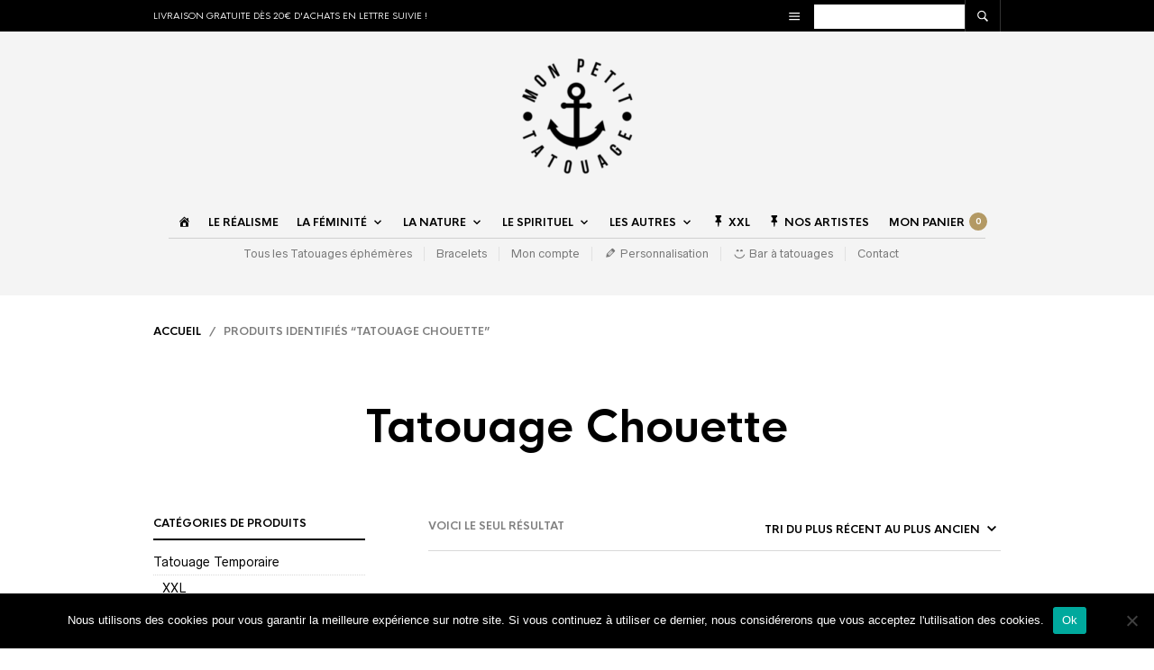

--- FILE ---
content_type: text/html; charset=UTF-8
request_url: https://www.mon-petit-tatouage.fr/etiquette/tatouage-chouette/
body_size: 33761
content:
<!DOCTYPE html><html lang="fr-FR" prefix="og: http://ogp.me/ns# fb: http://ogp.me/ns/fb#"><head><meta charset="UTF-8" /><meta name="viewport" content="width=device-width, initial-scale=1, minimum-scale=1, maximum-scale=1, user-scalable=no" /><link rel="profile" href="https://gmpg.org/xfn/11" /><link rel="pingback" href="https://www.mon-petit-tatouage.fr/xmlrpc.php" />  <script async src="https://www.googletagmanager.com/gtag/js?id=AW-974506249"></script> <script>window.dataLayer = window.dataLayer || [];
  function gtag(){dataLayer.push(arguments);}
  gtag('js', new Date());

  gtag('config', 'AW-974506249');</script> <link rel="preload" as="font" href="https://www.mon-petit-tatouage.fr/wp-content/themes/theretailer/inc/fonts/theme-fonts/subset-RadnikaNextAlt-Regular.woff" type="font/woff2" crossorigin><link rel="preload" as="font" href="https://www.mon-petit-tatouage.fr/wp-content/themes/theretailer/inc/fonts/theme-fonts/subset-RadnikaNextAlt-Bold.woff" type="font/woff2" crossorigin><link rel="preload" as="font" href="https://www.mon-petit-tatouage.fr/wp-content/themes/theretailer/inc/fonts/theme-fonts/subset-HKNova-Regular.woff" type="font/woff2" crossorigin><link rel="preload" as="font" href="https://www.mon-petit-tatouage.fr/wp-content/themes/theretailer/inc/fonts/theme-fonts/subset-HKNova-Bold.woff" type="font/woff2" crossorigin><meta name='robots' content='index, follow, max-image-preview:large, max-snippet:-1, max-video-preview:-1' /> <script data-cfasync="false" data-pagespeed-no-defer>var gtm4wp_datalayer_name = "dataLayer";
	var dataLayer = dataLayer || [];
	const gtm4wp_use_sku_instead = false;
	const gtm4wp_currency = 'EUR';
	const gtm4wp_product_per_impression = 10;
	const gtm4wp_clear_ecommerce = false;</script> <script>window._wca = window._wca || [];</script> <title>Tatouage Chouette Archives | Mon Petit Tatouage Temporaire</title><link rel="canonical" href="https://www.mon-petit-tatouage.fr/etiquette/tatouage-chouette/" /><meta property="og:locale" content="fr_FR" /><meta property="og:type" content="article" /><meta property="og:title" content="Tatouage Chouette Archives | Mon Petit Tatouage Temporaire" /><meta property="og:url" content="https://www.mon-petit-tatouage.fr/etiquette/tatouage-chouette/" /><meta property="og:site_name" content="Mon Petit Tatouage Temporaire" /><meta name="twitter:card" content="summary_large_image" /> <script type="application/ld+json" class="yoast-schema-graph">{"@context":"https://schema.org","@graph":[{"@type":"CollectionPage","@id":"https://www.mon-petit-tatouage.fr/etiquette/tatouage-chouette/","url":"https://www.mon-petit-tatouage.fr/etiquette/tatouage-chouette/","name":"Tatouage Chouette Archives | Mon Petit Tatouage Temporaire","isPartOf":{"@id":"https://www.mon-petit-tatouage.fr/#website"},"primaryImageOfPage":{"@id":"https://www.mon-petit-tatouage.fr/etiquette/tatouage-chouette/#primaryimage"},"image":{"@id":"https://www.mon-petit-tatouage.fr/etiquette/tatouage-chouette/#primaryimage"},"thumbnailUrl":"https://i0.wp.com/www.mon-petit-tatouage.fr/wp-content/uploads/2016/06/tatouage-temporaire-chouette-chat.jpg?fit=939%2C1200&ssl=1","breadcrumb":{"@id":"https://www.mon-petit-tatouage.fr/etiquette/tatouage-chouette/#breadcrumb"},"inLanguage":"fr-FR"},{"@type":"ImageObject","inLanguage":"fr-FR","@id":"https://www.mon-petit-tatouage.fr/etiquette/tatouage-chouette/#primaryimage","url":"https://i0.wp.com/www.mon-petit-tatouage.fr/wp-content/uploads/2016/06/tatouage-temporaire-chouette-chat.jpg?fit=939%2C1200&ssl=1","contentUrl":"https://i0.wp.com/www.mon-petit-tatouage.fr/wp-content/uploads/2016/06/tatouage-temporaire-chouette-chat.jpg?fit=939%2C1200&ssl=1","width":939,"height":1200},{"@type":"BreadcrumbList","@id":"https://www.mon-petit-tatouage.fr/etiquette/tatouage-chouette/#breadcrumb","itemListElement":[{"@type":"ListItem","position":1,"name":"Accueil","item":"https://www.mon-petit-tatouage.fr/"},{"@type":"ListItem","position":2,"name":"Tatouage Chouette"}]},{"@type":"WebSite","@id":"https://www.mon-petit-tatouage.fr/#website","url":"https://www.mon-petit-tatouage.fr/","name":"Mon Petit Tatouage Temporaire","description":"Tatouage éphémère","potentialAction":[{"@type":"SearchAction","target":{"@type":"EntryPoint","urlTemplate":"https://www.mon-petit-tatouage.fr/?s={search_term_string}"},"query-input":"required name=search_term_string"}],"inLanguage":"fr-FR"}]}</script> <link rel='dns-prefetch' href='//client.crisp.chat' /><link rel='dns-prefetch' href='//stats.wp.com' /><link rel='dns-prefetch' href='//secure.gravatar.com' /><link rel='dns-prefetch' href='//platform-api.sharethis.com' /><link rel='dns-prefetch' href='//v0.wordpress.com' /><link rel='dns-prefetch' href='//widgets.wp.com' /><link rel='dns-prefetch' href='//s0.wp.com' /><link rel='dns-prefetch' href='//0.gravatar.com' /><link rel='dns-prefetch' href='//1.gravatar.com' /><link rel='dns-prefetch' href='//2.gravatar.com' /><link rel='dns-prefetch' href='//i0.wp.com' /><link rel="alternate" type="application/rss+xml" title="Mon Petit Tatouage Temporaire &raquo; Flux" href="https://www.mon-petit-tatouage.fr/feed/" /><link rel="alternate" type="application/rss+xml" title="Mon Petit Tatouage Temporaire &raquo; Flux des commentaires" href="https://www.mon-petit-tatouage.fr/comments/feed/" /><link rel="alternate" type="application/rss+xml" title="Flux pour Mon Petit Tatouage Temporaire &raquo; Tatouage Chouette Étiquette" href="https://www.mon-petit-tatouage.fr/etiquette/tatouage-chouette/feed/" /><link data-minify="1" rel='stylesheet' id='theretailer-recent-posts-widget-css' href='https://www.mon-petit-tatouage.fr/wp-content/cache/min/1/wp-content/plugins/the-retailer-extender/includes/widgets/assets/css/recent-posts-9b7d814063ec90f7e6160a36108b99e4.css' type='text/css' media='all' /><link data-minify="1" rel='stylesheet' id='wc-stripe-blocks-checkout-style-css' href='https://www.mon-petit-tatouage.fr/wp-content/cache/min/1/wp-content/plugins/woocommerce-gateway-stripe/build/upe_blocks-dbb9d61bf0727d680924f23beadf4c21.css' type='text/css' media='all' /><link rel='stylesheet' id='dashicons-css' href='https://www.mon-petit-tatouage.fr/wp-includes/css/dashicons.min.css' type='text/css' media='all' /><link rel='stylesheet' id='menu-icons-extra-css' href='https://www.mon-petit-tatouage.fr/wp-content/cache/busting/1/wp-content/plugins/menu-icons/css/extra.min-0.13.14.css' type='text/css' media='all' /><style id='wp-emoji-styles-inline-css' type='text/css'>img.wp-smiley,img.emoji{display:inline!important;border:none!important;box-shadow:none!important;height:1em!important;width:1em!important;margin:0 0.07em!important;vertical-align:-0.1em!important;background:none!important;padding:0!important}</style><link rel='stylesheet' id='wp-block-library-css' href='https://www.mon-petit-tatouage.fr/wp-includes/css/dist/block-library/style.min.css' type='text/css' media='all' /><style id='wp-block-library-theme-inline-css' type='text/css'>.wp-block-audio figcaption{color:#555;font-size:13px;text-align:center}.is-dark-theme .wp-block-audio figcaption{color:#ffffffa6}.wp-block-audio{margin:0 0 1em}.wp-block-code{border:1px solid #ccc;border-radius:4px;font-family:Menlo,Consolas,monaco,monospace;padding:.8em 1em}.wp-block-embed figcaption{color:#555;font-size:13px;text-align:center}.is-dark-theme .wp-block-embed figcaption{color:#ffffffa6}.wp-block-embed{margin:0 0 1em}.blocks-gallery-caption{color:#555;font-size:13px;text-align:center}.is-dark-theme .blocks-gallery-caption{color:#ffffffa6}.wp-block-image figcaption{color:#555;font-size:13px;text-align:center}.is-dark-theme .wp-block-image figcaption{color:#ffffffa6}.wp-block-image{margin:0 0 1em}.wp-block-pullquote{border-bottom:4px solid;border-top:4px solid;color:currentColor;margin-bottom:1.75em}.wp-block-pullquote cite,.wp-block-pullquote footer,.wp-block-pullquote__citation{color:currentColor;font-size:.8125em;font-style:normal;text-transform:uppercase}.wp-block-quote{border-left:.25em solid;margin:0 0 1.75em;padding-left:1em}.wp-block-quote cite,.wp-block-quote footer{color:currentColor;font-size:.8125em;font-style:normal;position:relative}.wp-block-quote.has-text-align-right{border-left:none;border-right:.25em solid;padding-left:0;padding-right:1em}.wp-block-quote.has-text-align-center{border:none;padding-left:0}.wp-block-quote.is-large,.wp-block-quote.is-style-large,.wp-block-quote.is-style-plain{border:none}.wp-block-search .wp-block-search__label{font-weight:700}.wp-block-search__button{border:1px solid #ccc;padding:.375em .625em}:where(.wp-block-group.has-background){padding:1.25em 2.375em}.wp-block-separator.has-css-opacity{opacity:.4}.wp-block-separator{border:none;border-bottom:2px solid;margin-left:auto;margin-right:auto}.wp-block-separator.has-alpha-channel-opacity{opacity:1}.wp-block-separator:not(.is-style-wide):not(.is-style-dots){width:100px}.wp-block-separator.has-background:not(.is-style-dots){border-bottom:none;height:1px}.wp-block-separator.has-background:not(.is-style-wide):not(.is-style-dots){height:2px}.wp-block-table{margin:0 0 1em}.wp-block-table td,.wp-block-table th{word-break:normal}.wp-block-table figcaption{color:#555;font-size:13px;text-align:center}.is-dark-theme .wp-block-table figcaption{color:#ffffffa6}.wp-block-video figcaption{color:#555;font-size:13px;text-align:center}.is-dark-theme .wp-block-video figcaption{color:#ffffffa6}.wp-block-video{margin:0 0 1em}.wp-block-template-part.has-background{margin-bottom:0;margin-top:0;padding:1.25em 2.375em}</style><link rel='stylesheet' id='mediaelement-css' href='https://www.mon-petit-tatouage.fr/wp-content/cache/busting/1/wp-includes/js/mediaelement/mediaelementplayer-legacy.min-4.2.17.css' type='text/css' media='all' /><link rel='stylesheet' id='wp-mediaelement-css' href='https://www.mon-petit-tatouage.fr/wp-includes/js/mediaelement/wp-mediaelement.min.css' type='text/css' media='all' /><style id='jetpack-sharing-buttons-style-inline-css' type='text/css'>.jetpack-sharing-buttons__services-list{display:flex;flex-direction:row;flex-wrap:wrap;gap:0;list-style-type:none;margin:5px;padding:0}.jetpack-sharing-buttons__services-list.has-small-icon-size{font-size:12px}.jetpack-sharing-buttons__services-list.has-normal-icon-size{font-size:16px}.jetpack-sharing-buttons__services-list.has-large-icon-size{font-size:24px}.jetpack-sharing-buttons__services-list.has-huge-icon-size{font-size:36px}@media print{.jetpack-sharing-buttons__services-list{display:none!important}}.editor-styles-wrapper .wp-block-jetpack-sharing-buttons{gap:0;padding-inline-start:0}ul.jetpack-sharing-buttons__services-list.has-background{padding:1.25em 2.375em}</style><link data-minify="1" rel='stylesheet' id='swiper-css' href='https://www.mon-petit-tatouage.fr/wp-content/cache/min/1/wp-content/themes/theretailer/inc/_vendor/swiper/css/swiper-1c4b076d2ebd944f21e1310ed28cfda2.css' type='text/css' media='all' /><link rel='stylesheet' id='getbowtied-products-slider-styles-css' href='https://www.mon-petit-tatouage.fr/wp-content/cache/busting/1/wp-content/plugins/product-blocks-for-woocommerce/includes/gbt-blocks/products_slider/assets/css/frontend/style.min-1707569077.css' type='text/css' media='all' /><link rel='stylesheet' id='getbowtied-categories-grid-styles-css' href='https://www.mon-petit-tatouage.fr/wp-content/cache/busting/1/wp-content/plugins/product-blocks-for-woocommerce/includes/gbt-blocks/categories_grid/assets/css/frontend/style.min-1707569077.css' type='text/css' media='all' /><link rel='stylesheet' id='getbowtied-products-carousel-styles-css' href='https://www.mon-petit-tatouage.fr/wp-content/cache/busting/1/wp-content/plugins/product-blocks-for-woocommerce/includes/gbt-blocks/products_carousel/assets/css/frontend/style.min-1707569077.css' type='text/css' media='all' /><link rel='stylesheet' id='getbowtied-scattered-product-list-styles-css' href='https://www.mon-petit-tatouage.fr/wp-content/cache/busting/1/wp-content/plugins/product-blocks-for-woocommerce/includes/gbt-blocks/scattered_product_list/assets/css/frontend/style.min-1707569077.css' type='text/css' media='all' /><link rel='stylesheet' id='getbowtied-lookbook-reveal-styles-css' href='https://www.mon-petit-tatouage.fr/wp-content/cache/busting/1/wp-content/plugins/product-blocks-for-woocommerce/includes/gbt-blocks/lookbook_reveal/assets/css/frontend/style.min-1707569077.css' type='text/css' media='all' /><link rel='stylesheet' id='getbowtied-lookbook-shop-by-outfit-styles-css' href='https://www.mon-petit-tatouage.fr/wp-content/cache/busting/1/wp-content/plugins/product-blocks-for-woocommerce/includes/gbt-blocks/lookbook_shop_by_outfit/assets/css/frontend/style.min-1707569077.css' type='text/css' media='all' /><link data-minify="1" rel='stylesheet' id='gbt_18_tr_posts_grid_styles-css' href='https://www.mon-petit-tatouage.fr/wp-content/cache/min/1/wp-content/plugins/the-retailer-extender/includes/gbt-blocks/posts_grid/assets/css/style-6ad7878ad4a22123f56474527561131f.css' type='text/css' media='all' /><link data-minify="1" rel='stylesheet' id='gbt_18_tr_banner_styles-css' href='https://www.mon-petit-tatouage.fr/wp-content/cache/min/1/wp-content/plugins/the-retailer-extender/includes/gbt-blocks/banner/assets/css/style-83b8890c8372ff77d0012ea0fa9384a0.css' type='text/css' media='all' /><link data-minify="1" rel='stylesheet' id='gbt_18_tr_slider_styles-css' href='https://www.mon-petit-tatouage.fr/wp-content/cache/min/1/wp-content/plugins/the-retailer-extender/includes/gbt-blocks/slider/assets/css/frontend/style-14964172a200a4cf4ce3b5ba49b77dd7.css' type='text/css' media='all' /><style id='classic-theme-styles-inline-css' type='text/css'>.wp-block-button__link{color:#fff;background-color:#32373c;border-radius:9999px;box-shadow:none;text-decoration:none;padding:calc(.667em + 2px) calc(1.333em + 2px);font-size:1.125em}.wp-block-file__button{background:#32373c;color:#fff;text-decoration:none}</style><style id='global-styles-inline-css' type='text/css'>body{--wp--preset--color--black:#000;--wp--preset--color--cyan-bluish-gray:#abb8c3;--wp--preset--color--white:#fff;--wp--preset--color--pale-pink:#f78da7;--wp--preset--color--vivid-red:#cf2e2e;--wp--preset--color--luminous-vivid-orange:#ff6900;--wp--preset--color--luminous-vivid-amber:#fcb900;--wp--preset--color--light-green-cyan:#7bdcb5;--wp--preset--color--vivid-green-cyan:#00d084;--wp--preset--color--pale-cyan-blue:#8ed1fc;--wp--preset--color--vivid-cyan-blue:#0693e3;--wp--preset--color--vivid-purple:#9b51e0;--wp--preset--gradient--vivid-cyan-blue-to-vivid-purple:linear-gradient(135deg,rgba(6,147,227,1) 0%,rgb(155,81,224) 100%);--wp--preset--gradient--light-green-cyan-to-vivid-green-cyan:linear-gradient(135deg,rgb(122,220,180) 0%,rgb(0,208,130) 100%);--wp--preset--gradient--luminous-vivid-amber-to-luminous-vivid-orange:linear-gradient(135deg,rgba(252,185,0,1) 0%,rgba(255,105,0,1) 100%);--wp--preset--gradient--luminous-vivid-orange-to-vivid-red:linear-gradient(135deg,rgba(255,105,0,1) 0%,rgb(207,46,46) 100%);--wp--preset--gradient--very-light-gray-to-cyan-bluish-gray:linear-gradient(135deg,rgb(238,238,238) 0%,rgb(169,184,195) 100%);--wp--preset--gradient--cool-to-warm-spectrum:linear-gradient(135deg,rgb(74,234,220) 0%,rgb(151,120,209) 20%,rgb(207,42,186) 40%,rgb(238,44,130) 60%,rgb(251,105,98) 80%,rgb(254,248,76) 100%);--wp--preset--gradient--blush-light-purple:linear-gradient(135deg,rgb(255,206,236) 0%,rgb(152,150,240) 100%);--wp--preset--gradient--blush-bordeaux:linear-gradient(135deg,rgb(254,205,165) 0%,rgb(254,45,45) 50%,rgb(107,0,62) 100%);--wp--preset--gradient--luminous-dusk:linear-gradient(135deg,rgb(255,203,112) 0%,rgb(199,81,192) 50%,rgb(65,88,208) 100%);--wp--preset--gradient--pale-ocean:linear-gradient(135deg,rgb(255,245,203) 0%,rgb(182,227,212) 50%,rgb(51,167,181) 100%);--wp--preset--gradient--electric-grass:linear-gradient(135deg,rgb(202,248,128) 0%,rgb(113,206,126) 100%);--wp--preset--gradient--midnight:linear-gradient(135deg,rgb(2,3,129) 0%,rgb(40,116,252) 100%);--wp--preset--font-size--small:13px;--wp--preset--font-size--medium:20px;--wp--preset--font-size--large:36px;--wp--preset--font-size--x-large:42px;--wp--preset--spacing--20:.44rem;--wp--preset--spacing--30:.67rem;--wp--preset--spacing--40:1rem;--wp--preset--spacing--50:1.5rem;--wp--preset--spacing--60:2.25rem;--wp--preset--spacing--70:3.38rem;--wp--preset--spacing--80:5.06rem;--wp--preset--shadow--natural:6px 6px 9px rgba(0,0,0,.2);--wp--preset--shadow--deep:12px 12px 50px rgba(0,0,0,.4);--wp--preset--shadow--sharp:6px 6px 0 rgba(0,0,0,.2);--wp--preset--shadow--outlined:6px 6px 0 -3px rgba(255,255,255,1),6px 6px rgba(0,0,0,1);--wp--preset--shadow--crisp:6px 6px 0 rgba(0,0,0,1)}:where(.is-layout-flex){gap:.5em}:where(.is-layout-grid){gap:.5em}body .is-layout-flex{display:flex}body .is-layout-flex{flex-wrap:wrap;align-items:center}body .is-layout-flex>*{margin:0}body .is-layout-grid{display:grid}body .is-layout-grid>*{margin:0}:where(.wp-block-columns.is-layout-flex){gap:2em}:where(.wp-block-columns.is-layout-grid){gap:2em}:where(.wp-block-post-template.is-layout-flex){gap:1.25em}:where(.wp-block-post-template.is-layout-grid){gap:1.25em}.has-black-color{color:var(--wp--preset--color--black)!important}.has-cyan-bluish-gray-color{color:var(--wp--preset--color--cyan-bluish-gray)!important}.has-white-color{color:var(--wp--preset--color--white)!important}.has-pale-pink-color{color:var(--wp--preset--color--pale-pink)!important}.has-vivid-red-color{color:var(--wp--preset--color--vivid-red)!important}.has-luminous-vivid-orange-color{color:var(--wp--preset--color--luminous-vivid-orange)!important}.has-luminous-vivid-amber-color{color:var(--wp--preset--color--luminous-vivid-amber)!important}.has-light-green-cyan-color{color:var(--wp--preset--color--light-green-cyan)!important}.has-vivid-green-cyan-color{color:var(--wp--preset--color--vivid-green-cyan)!important}.has-pale-cyan-blue-color{color:var(--wp--preset--color--pale-cyan-blue)!important}.has-vivid-cyan-blue-color{color:var(--wp--preset--color--vivid-cyan-blue)!important}.has-vivid-purple-color{color:var(--wp--preset--color--vivid-purple)!important}.has-black-background-color{background-color:var(--wp--preset--color--black)!important}.has-cyan-bluish-gray-background-color{background-color:var(--wp--preset--color--cyan-bluish-gray)!important}.has-white-background-color{background-color:var(--wp--preset--color--white)!important}.has-pale-pink-background-color{background-color:var(--wp--preset--color--pale-pink)!important}.has-vivid-red-background-color{background-color:var(--wp--preset--color--vivid-red)!important}.has-luminous-vivid-orange-background-color{background-color:var(--wp--preset--color--luminous-vivid-orange)!important}.has-luminous-vivid-amber-background-color{background-color:var(--wp--preset--color--luminous-vivid-amber)!important}.has-light-green-cyan-background-color{background-color:var(--wp--preset--color--light-green-cyan)!important}.has-vivid-green-cyan-background-color{background-color:var(--wp--preset--color--vivid-green-cyan)!important}.has-pale-cyan-blue-background-color{background-color:var(--wp--preset--color--pale-cyan-blue)!important}.has-vivid-cyan-blue-background-color{background-color:var(--wp--preset--color--vivid-cyan-blue)!important}.has-vivid-purple-background-color{background-color:var(--wp--preset--color--vivid-purple)!important}.has-black-border-color{border-color:var(--wp--preset--color--black)!important}.has-cyan-bluish-gray-border-color{border-color:var(--wp--preset--color--cyan-bluish-gray)!important}.has-white-border-color{border-color:var(--wp--preset--color--white)!important}.has-pale-pink-border-color{border-color:var(--wp--preset--color--pale-pink)!important}.has-vivid-red-border-color{border-color:var(--wp--preset--color--vivid-red)!important}.has-luminous-vivid-orange-border-color{border-color:var(--wp--preset--color--luminous-vivid-orange)!important}.has-luminous-vivid-amber-border-color{border-color:var(--wp--preset--color--luminous-vivid-amber)!important}.has-light-green-cyan-border-color{border-color:var(--wp--preset--color--light-green-cyan)!important}.has-vivid-green-cyan-border-color{border-color:var(--wp--preset--color--vivid-green-cyan)!important}.has-pale-cyan-blue-border-color{border-color:var(--wp--preset--color--pale-cyan-blue)!important}.has-vivid-cyan-blue-border-color{border-color:var(--wp--preset--color--vivid-cyan-blue)!important}.has-vivid-purple-border-color{border-color:var(--wp--preset--color--vivid-purple)!important}.has-vivid-cyan-blue-to-vivid-purple-gradient-background{background:var(--wp--preset--gradient--vivid-cyan-blue-to-vivid-purple)!important}.has-light-green-cyan-to-vivid-green-cyan-gradient-background{background:var(--wp--preset--gradient--light-green-cyan-to-vivid-green-cyan)!important}.has-luminous-vivid-amber-to-luminous-vivid-orange-gradient-background{background:var(--wp--preset--gradient--luminous-vivid-amber-to-luminous-vivid-orange)!important}.has-luminous-vivid-orange-to-vivid-red-gradient-background{background:var(--wp--preset--gradient--luminous-vivid-orange-to-vivid-red)!important}.has-very-light-gray-to-cyan-bluish-gray-gradient-background{background:var(--wp--preset--gradient--very-light-gray-to-cyan-bluish-gray)!important}.has-cool-to-warm-spectrum-gradient-background{background:var(--wp--preset--gradient--cool-to-warm-spectrum)!important}.has-blush-light-purple-gradient-background{background:var(--wp--preset--gradient--blush-light-purple)!important}.has-blush-bordeaux-gradient-background{background:var(--wp--preset--gradient--blush-bordeaux)!important}.has-luminous-dusk-gradient-background{background:var(--wp--preset--gradient--luminous-dusk)!important}.has-pale-ocean-gradient-background{background:var(--wp--preset--gradient--pale-ocean)!important}.has-electric-grass-gradient-background{background:var(--wp--preset--gradient--electric-grass)!important}.has-midnight-gradient-background{background:var(--wp--preset--gradient--midnight)!important}.has-small-font-size{font-size:var(--wp--preset--font-size--small)!important}.has-medium-font-size{font-size:var(--wp--preset--font-size--medium)!important}.has-large-font-size{font-size:var(--wp--preset--font-size--large)!important}.has-x-large-font-size{font-size:var(--wp--preset--font-size--x-large)!important}.wp-block-navigation a:where(:not(.wp-element-button)){color:inherit}:where(.wp-block-post-template.is-layout-flex){gap:1.25em}:where(.wp-block-post-template.is-layout-grid){gap:1.25em}:where(.wp-block-columns.is-layout-flex){gap:2em}:where(.wp-block-columns.is-layout-grid){gap:2em}.wp-block-pullquote{font-size:1.5em;line-height:1.6}</style><link data-minify="1" rel='stylesheet' id='contact-form-7-css' href='https://www.mon-petit-tatouage.fr/wp-content/cache/min/1/wp-content/plugins/contact-form-7/includes/css/styles-05427f68baf646b0f7ca596c6475d869.css' type='text/css' media='all' /><link rel='stylesheet' id='cookie-notice-front-css' href='https://www.mon-petit-tatouage.fr/wp-content/cache/busting/1/wp-content/plugins/cookie-notice/css/front.min-2.4.17.css' type='text/css' media='all' /><link data-minify="1" rel='stylesheet' id='erp-subscription-form-css' href='https://www.mon-petit-tatouage.fr/wp-content/cache/min/1/wp-content/plugins/erp/modules/crm/assets/css/erp-subscription-form-bbd0548c4f174cc8a8478c4b8b560bfb.css' type='text/css' media='all' /><link data-minify="1" rel='stylesheet' id='hookmeup-css' href='https://www.mon-petit-tatouage.fr/wp-content/cache/min/1/wp-content/plugins/hookmeup/public/assets/css/hmu-public-aac0081d115608c427b824b9e226b029.css' type='text/css' media='all' /><link data-minify="1" rel='stylesheet' id='theretailer-social-media-styles-css' href='https://www.mon-petit-tatouage.fr/wp-content/cache/min/1/wp-content/plugins/the-retailer-extender/includes/social-media/assets/css/social-media-f99b3625830888d9def75583456fe5b5.css' type='text/css' media='all' /><link data-minify="1" rel='stylesheet' id='tr-category-header-styles-css' href='https://www.mon-petit-tatouage.fr/wp-content/cache/min/1/wp-content/plugins/the-retailer-extender/includes/addons/assets/css/wc-category-header-image-b07fef06e4e4c15eb1d6ced5bbbd5202.css' type='text/css' media='all' /><link data-minify="1" rel='stylesheet' id='tr-social-sharing-styles-css' href='https://www.mon-petit-tatouage.fr/wp-content/cache/min/1/wp-content/plugins/the-retailer-extender/includes/social-sharing/assets/css/social-sharing-9b1c600ded0c3dbc96868d8a78ba3a22.css' type='text/css' media='all' /><link data-minify="1" rel='stylesheet' id='woocommerce-layout-css' href='https://www.mon-petit-tatouage.fr/wp-content/cache/min/1/wp-content/plugins/woocommerce/assets/css/woocommerce-layout-acadbfe9fc6fe620ad39c892b01105ea.css' type='text/css' media='all' /><style id='woocommerce-layout-inline-css' type='text/css'>.infinite-scroll .woocommerce-pagination{display:none}</style><link rel='stylesheet' id='woocommerce-smallscreen-css' href='https://www.mon-petit-tatouage.fr/wp-content/cache/busting/1/wp-content/plugins/woocommerce/assets/css/woocommerce-smallscreen-9.0.3.css' type='text/css' media='only screen and (max-width: 768px)' /><link data-minify="1" rel='stylesheet' id='woocommerce-general-css' href='https://www.mon-petit-tatouage.fr/wp-content/cache/min/1/wp-content/plugins/woocommerce/assets/css/woocommerce-9910bd8f5f9e863a035f030a4e74c1cb.css' type='text/css' media='all' /><style id='woocommerce-inline-inline-css' type='text/css'>.woocommerce form .form-row .required{visibility:visible}</style><link data-minify="1" rel='stylesheet' id='fresco-css' href='https://www.mon-petit-tatouage.fr/wp-content/cache/min/1/wp-content/themes/theretailer/inc/_vendor/fresco/css/fresco-4862fd54cfdf549722e686372ec744d9.css' type='text/css' media='all' /><link data-minify="1" rel='stylesheet' id='js-Offcanvas-css' href='https://www.mon-petit-tatouage.fr/wp-content/cache/min/1/wp-content/themes/theretailer/inc/_vendor/offcanvas/css/js-offcanvas-b7ba3d3aadfc53c8a58c20b23ea95a3d.css' type='text/css' media='all' /><link data-minify="1" rel='stylesheet' id='the-retailer-product-blocks-css' href='https://www.mon-petit-tatouage.fr/wp-content/cache/min/1/wp-content/themes/theretailer/css/plugins/product-blocks-d75665fdf4373d09aa60cd01eb42ccad.css' type='text/css' media='all' /><link data-minify="1" rel='stylesheet' id='the-retailer-wpbakery-css' href='https://www.mon-petit-tatouage.fr/wp-content/cache/min/1/wp-content/themes/theretailer/css/plugins/wpbakery-4fefe16ec45be7766be11ad06c100dd8.css' type='text/css' media='all' /><link data-minify="1" rel='stylesheet' id='the_retailer_styles-css' href='https://www.mon-petit-tatouage.fr/wp-content/cache/min/1/wp-content/themes/theretailer/css/styles-ac849b82f19668752e44e0847bd4335d.css' type='text/css' media='all' /><link rel='stylesheet' id='stylesheet-css' href='https://www.mon-petit-tatouage.fr/wp-content/cache/busting/1/wp-content/themes/theretailer/style-3.1.6.css' type='text/css' media='all' /><style id='stylesheet-inline-css' type='text/css'>@font-face{font-family:Radnika Next Alt;font-display:swap;font-style:normal;font-weight:400;src:url(https://www.mon-petit-tatouage.fr/wp-content/themes/theretailer/inc/fonts/theme-fonts/subset-RadnikaNextAlt-Regular.eot);src:url("https://www.mon-petit-tatouage.fr/wp-content/themes/theretailer/inc/fonts/theme-fonts/subset-RadnikaNextAlt-Regular.eot?#iefix") format("embedded-opentype"),url(https://www.mon-petit-tatouage.fr/wp-content/themes/theretailer/inc/fonts/theme-fonts/subset-RadnikaNextAlt-Regular.woff) format("woff"),url(https://www.mon-petit-tatouage.fr/wp-content/themes/theretailer/inc/fonts/theme-fonts/subset-RadnikaNextAlt-Regular.ttf) format("truetype")}@font-face{font-family:Radnika Next Alt;font-display:swap;font-style:normal;font-weight:700;src:url(https://www.mon-petit-tatouage.fr/wp-content/themes/theretailer/inc/fonts/theme-fonts/subset-RadnikaNextAlt-Bold.eot);src:url("https://www.mon-petit-tatouage.fr/wp-content/themes/theretailer/inc/fonts/theme-fonts/subset-RadnikaNextAlt-Bold.eot?#iefix") format("embedded-opentype"),url(https://www.mon-petit-tatouage.fr/wp-content/themes/theretailer/inc/fonts/theme-fonts/subset-RadnikaNextAlt-Bold.woff) format("woff"),url(https://www.mon-petit-tatouage.fr/wp-content/themes/theretailer/inc/fonts/theme-fonts/subset-RadnikaNextAlt-Bold.ttf) format("truetype")}@font-face{font-family:HK Nova;font-display:swap;font-style:normal;font-weight:400;src:url(https://www.mon-petit-tatouage.fr/wp-content/themes/theretailer/inc/fonts/theme-fonts/subset-HKNova-Regular.eot);src:url("https://www.mon-petit-tatouage.fr/wp-content/themes/theretailer/inc/fonts/theme-fonts/subset-HKNova-Regular.eot?#iefix") format("embedded-opentype"),url(https://www.mon-petit-tatouage.fr/wp-content/themes/theretailer/inc/fonts/theme-fonts/subset-HKNova-Regular.woff) format("woff"),url(https://www.mon-petit-tatouage.fr/wp-content/themes/theretailer/inc/fonts/theme-fonts/subset-HKNova-Regular.ttf) format("truetype")}@font-face{font-family:HK Nova;font-display:swap;font-style:normal;font-weight:700;src:url(https://www.mon-petit-tatouage.fr/wp-content/themes/theretailer/inc/fonts/theme-fonts/subset-HKNova-Bold.eot);src:url("https://www.mon-petit-tatouage.fr/wp-content/themes/theretailer/inc/fonts/theme-fonts/subset-HKNova-Bold.eot?#iefix") format("embedded-opentype"),url(https://www.mon-petit-tatouage.fr/wp-content/themes/theretailer/inc/fonts/theme-fonts/subset-HKNova-Bold.woff) format("woff"),url(https://www.mon-petit-tatouage.fr/wp-content/themes/theretailer/inc/fonts/theme-fonts/subset-HKNova-Bold.ttf) format("truetype")}#global_wrapper{margin:0 auto;width:100%}body,#respond #author,#respond #email,#respond #url,#respond #comment,.gbtr_light_footer_no_widgets,.gbtr_widget_footer_from_the_blog .gbtr_widget_item_title,.widget input[type=text],.widget input[type=password],.widget input[type=search],.widget select,.gbtr_tools_search_inputtext,.gbtr_second_menu,.gbtr_little_shopping_bag .overview,.gbtr_featured_section_title,.product_item p,.woocommerce-product-details__short-description,div.product form.cart .variations .value select,#content div.product form.cart .variations .value select,div.product .woocommerce_tabs .panel,#content div.product .woocommerce_tabs .panel,div.product .woocommerce-tabs .panel,#content div.product .woocommerce-tabs .panel,.coupon .input-text,.cart_totals .shipping td,.shipping_calculator h3,.checkout .input-text,table.shop_table tfoot .shipping td,.gbtr_checkout_login .input-text,table.my_account orders .order-number a,.myaccount_user,.order-info,.select2-results,.myaccount_user span,.track_order p:first-child,.order-info span,.select2-selection__rendered,.sf-menu li li a,.shortcode_banner_simple_inside h3,.shortcode_banner_simple_inside h3 strong,.mc_var_label,form .form-row .input-text,form .form-row textarea,form .form-row select,#icl_lang_sel_widget a,.group_table .label a,.gbtr_footer_widget_copyrights,.wpcf7 input,.wpcf7 textarea,#ship-to-different-address label,#ship-to-different-address .checkbox,.wpcf7 select,.cart_list_product_title,.wpb_tabs .ui-widget,.minicart_product,table.my_account_orders td.order-total,.select2-search input,#respond .comment-form-cookies-consent label,form .comment-form-cookies-consent label,.variation dt,.variation dd p,.woocommerce table.my_account_orders.shop_table .amount,#yith-wcwl-form .wishlist_table .product-name h3,div.product .group_table tr td.woocommerce-grouped-product-list-item__label a{font-family:Radnika Next Alt,-apple-system,BlinkMacSystemFont,Arial,Helvetica,'Helvetica Neue',Verdana,sans-serif}h1,h2,h3,h4,h5,h6,.tr_upper_link,.shortcode_banner_simple_inside h4,.shortcode_banner_simple_height h4,.shortcode_banner_simple_bullet,.shortcode_banner_simple_height_bullet,.main-navigation .mega-menu>ul>li>a,.cbutton,.widget h4.widget-title,.widget input[type=submit],.widget.widget_shopping_cart .total,.widget.widget_shopping_cart .total strong,ul.product_list_widget span.amount,.gbtr_tools_info,.gbtr_little_shopping_bag .title,.product_item h3,.product_item .price,a.button,button.button,input.button,#respond input#submit,#content input.button,div.product .product_brand,div.product .summary span.price,div.product .summary p.price,#content div.product .summary span.price,#content div.product .summary p.price,.quantity input.qty,#content .quantity input.qty,div.product form.cart .variations .label,#content div.product form.cart .variations .label,.gbtr_product_share ul li a,div.product .woocommerce-tabs .tabs-list ul.tabs li a,table.shop_table th,table.shop_table .product-name .category,table.shop_table td.product-subtotal,.coupon .button-coupon,.cart_totals th,.cart_totals td,form .form-row label,table.shop_table td.product-quantity,table.shop_table td.product-name .product_brand,table.shop_table td.product-total,table.shop_table tfoot th,table.shop_table tfoot td,.gbtr_checkout_method_content .title,table.my_account_orders td.order-total,.addresses .title h3,.sf-menu a,span.onsale,.product h3,#respond label,form label,form input[type=submit],.section_title,.gbtr_little_shopping_bag_wrapper_mobiles span,.grtr_product_header_mobiles .price,.woocommerce-message,.woocommerce-error,.woocommerce-info,p.product,.from_the_blog_date,.gbtr_dark_footer_wrapper .widget_nav_menu ul li,.widget.the_retailer_recent_posts .post_date,.featured_products_slider .products_slider_category,.featured_products_slider .products_slider_price,.page_archive_subtitle,.mc_var_label,.theretailer_style_intro,.wpmega-link-title,.group_table .price,.shopping_bag_centered_style>span,.customer_details dt,#lang_sel_footer,.out_of_stock_badge_single,.out_of_stock_badge_loop,.portfolio_categories li,#load-more-portfolio-items,.portfolio_details_item_cat,.yith-wcwl-add-button,table.shop_table .amount,.woocommerce table.shop_table .amount,.yith-wcwl-share h4,.wishlist-out-of-stock,.wishlist-in-stock,.orderby,.select2-container,.big-select,select.big-select,.woocommerce-result-count,.messagebox_text,.vc_progress_bar,.wpb_heading.wpb_pie_chart_heading,.shortcode_icon_box .icon_box_read_more,.vc_btn,ul.cart_list .empty,.gbtr_minicart_wrapper .woocommerce-mini-cart__empty-message,.tagcloud a,.trigger-share-list,.box-share-link,.woocommerce table.shop_table_responsive tr td:before,.woocommerce-page table.shop_table_responsive tr td:before,table.my_account_orders td.order-total .amount,.shipping-calculator-button,.vc_btn3,.woocommerce-cart .woocommerce .cart-collaterals h2,li.woocommerce-MyAccount-navigation-link a,p.has-drop-cap:first-letter,.comment-author,.comments-area .comment-list .reply,.woocommerce-Reviews #review_form_wrapper .comment-reply-title,#nav-below .nav-previous-single a,#nav-below .nav-next-single a,.more-link,div.product div.product_meta,.woocommerce div.product p.stock,.gbtr_items_sliders_title,.product_title,.gbtr_header_wrapper .site-title a,.gbtr_header_wrapper .mobile-site-title a,.mobile-main-navigation ul.sf-menu>li>.sub-menu>li.menu-item-has-children>a,.js-offcanvas.c-offcanvas--top .search-text,.woocommerce div.product .product_main_infos .gbtr_product_details_right_col form.cart .variations select,a.reset_variations,.gbtr_header_wrapper .shopping_bag_mobile_style .gb_cart_contents_count,.shop_offcanvas_button span,form.login.woocommerce-form-login .lost_password,#customer_details .woocommerce-billing-fields h3,#customer_details .woocommerce-shipping-fields h3 span,.woocommerce-breadcrumb,.wc-block-grid__product-add-to-cart a.wp-block-button__link,.wc-block-grid__product-onsale,.wc-block-grid__product-price,.gbt_18_default_slider .gbt_18_content .gbt_18_content_wrapper .gbt_18_slide_link a,.gbt_18_expanding_grid .gbt_18_product_price,.gbt_18_distorsion_lookbook .gbt_18_product_price,.woocommerce a.button,.woocommerce button.button,.woocommerce button.button.alt,.woocommerce input.button,.woocommerce #respond input#submit,.woocommerce #content input.button,.woocommerce-widget-layered-nav-dropdown__submit,button.wc-stripe-checkout-button,.button_create_account_continue,.button_billing_address_continue,.addresses a,.button_shipping_address_continue,.button_order_review_continue,#place_order,.single_add_to_cart_button,.more-link:hover,.woocommerce-cart .wc-proceed-to-checkout a.checkout-button:hover,.woocommerce .woocommerce-table--order-downloads a.button.alt,.group_table span.woocommerce-Price-amount.amount,.wc-block-order-select .wc-block-order-select__label,.wc-block-order-select .wc-block-order-select__select,.wp-block-latest-posts li>a,.wp-block-latest-posts .wp-block-latest-posts__post-excerpt>a,.wp-block-latest-posts__post-date,.wcva_filter_textblock,.wcva_single_textblock,.wcvashopswatchlabel.wcva_shop_textblock{font-family:HK Nova,-apple-system,BlinkMacSystemFont,Arial,Helvetica,'Helvetica Neue',Verdana,sans-serif}.entry-title,.page-title{font-size:48.75px}@media all and (max-width:1023px){.entry-title,.page-title{font-size:32.344px}}.content-area h6,.entry-content h6,.woocommerce-review__author,.wp-block-woocommerce-reviews-by-product .wc-block-review-list .wc-block-review-list-item__author,.category_header .term-description,.category_header .page-description,.entry-content,.gbtr_product_details_right_col .quantity .qty,.content-area,.content-area p,.woocommerce-product-details__short-description,.woocommerce table.wishlist_table tbody td.wishlist-empty{font-size:13px}.content-area h1,.entry-content h1,.content-area .gbtr_post_title_listing,.product_title,.grtr_product_header_mobiles .product_title{font-size:32.344px}.content-area h2,.entry-content h2,.gbtr_header_wrapper .site-title a{font-size:26.962px}@media screen and (max-width:639px){.content-area .gbtr_post_title_listing{font-size:26.962px}}.content-area h3,.entry-content h3,#customer_details .woocommerce-shipping-fields h3 span,.woocommerce-account .woocommerce-EditAccountForm fieldset legend,.wp-block-latest-posts li>a{font-size:22.464px}@media screen and (max-width:639px){.comments-area .comments-title{font-size:22.464px}}.content-area h4,.entry-content h4,.comments-area .comment-list .comment-author cite,.js-offcanvas .search-text,.wc-block-featured-product__price{font-size:18.72px}.content-area h5,.entry-content h5{font-size:15.6px}@media screen and (max-width:639px){.comments-area .comment-list .comment-author cite{font-size:15.6px}}.content-area p.has-drop-cap:first-letter,.entry-content p.has-drop-cap:first-letter{font-size:83.2px}body{background-color:#fff}a,.tr_upper_link *:hover,.default-slider-next i,.default-slider-prev i,.gbtr_tools_account,li.product:not(.product-category) h3:hover,.product_item h3 a,div.product .product_brand,div.product div.product_meta a:hover,#content div.product div.product_meta a:hover,#reviews a,div.product .woocommerce_tabs .panel a,#content div.product .woocommerce_tabs .panel a,div.product .woocommerce-tabs .panel a,#content div.product .woocommerce-tabs .panel a,table.shop_table td.product-name .product_brand,.woocommerce table.shop_table td.product-name .product_brand,table.my_account_orders td.order-actions a:hover,ul.digital-downloads li a:hover,.entry-meta a:hover,.shortcode_meet_the_team .role,#comments a:hover,.portfolio_item a:hover,.trigger-share-list:hover,.mc_success_msg,.page_archive_items a:hover,a.reset_variations,table.my_account_orders .order-number a,.gbtr_dark_footer_wrapper .tagcloud a:hover,table.shop_table .product-name small a,.woocommerce table.shop_table .product-name small a,ul.gbtr_digital-downloads li a,div.product div.summary a:not(.button),.cart_list.product_list_widget .minicart_product,.shopping_bag_centered_style .minicart_product,.product_item:hover .add_to_wishlist:before,.woocommerce .star-rating span,.woocommerce-page .star-rating span,.star-rating span,.woocommerce-page p.stars a:hover:after,.woocommerce-page p.stars .active:after,.woocommerce-cart .entry-content .woocommerce .actions input[type=submit],.box-share-link:hover,.post-navigation a:hover,.woocommerce-pagination .page-numbers:hover,.posts-pagination .page-numbers:hover,.comments-pagination .page-numbers:hover,.gbtr_product_share a:hover>span,.wc-block-grid__product-add-to-cart a.wp-block-button__link,.product_top .woocommerce-breadcrumb a:hover,.shop_top .woocommerce-breadcrumb a:hover,div.product .group_table tr td.woocommerce-grouped-product-list-item__label a:hover,.woocommerce nav.woocommerce-pagination ul li:not(:last-child):not(:first-child) a:focus,.woocommerce nav.woocommerce-pagination ul li:not(:last-child):not(:first-child) a:hover,.woocommerce nav.woocommerce-pagination ul li a.page-numbers:focus,.woocommerce nav.woocommerce-pagination ul li a.page-numbers:hover,.main-navigation .mega-menu>ul>li>a,.main-navigation .mega-menu>ul>li>a:visited,#yith-wcwl-form .wishlist_table .product-name h3,.wc-block-review-list-item__rating>.wc-block-review-list-item__rating__stars span:before{color:#b39964}.shopping_bag_centered_style:hover,.sf-menu li>a:hover,.woocommerce-checkout .woocommerce-info a,.main-navigation .mega-menu>ul>li>a:hover,.main-navigation>ul>li:hover>a,.wc-block-grid__product .wc-block-grid__product-rating .star-rating span:before,.product_infos .add_to_wishlist{color:#b39964!important}form input[type=submit]:hover,.widget input[type=submit]:hover,.tagcloud a:hover,#wp-calendar tbody td a,.widget.the_retailer_recent_posts .post_date,a.button:hover,button.button:hover,input.button:hover,#respond input#submit:hover,#content input.button:hover,.woocommerce #respond input#submit.alt:hover,.woocommerce a.button.alt:hover,.woocommerce button.button.alt:hover,.woocommerce input.button.alt:hover,.woocommerce #respond input#submit:hover,.woocommerce a.button:hover,.woocommerce button.button:hover,.woocommerce input.button:hover,.woocommerce button.button:disabled[disabled]:hover,.myaccount_user,.woocommerce button.button.alt.disabled,.track_order p:first-child,.order-info,.from_the_blog_date,.featured_products_slider .products_slider_images,.portfolio_sep,.portfolio_details_sep,.gbtr_little_shopping_bag_wrapper_mobiles span,#mc_signup_submit:hover,.page_archive_date,.shopping_bag_mobile_style .gb_cart_contents_count,.shopping_bag_centered_style .items_number,.mobile_tools .shopping_bag_button .items_number,.audioplayer-bar-played,.audioplayer-volume-adjust div div,.addresses a:hover,#load-more-portfolio-items a:hover,.shortcode_icon_box .icon_box_read_more:hover,#nprogress .bar,.main-navigation ul ul li a:hover,.woocommerce-widget-layered-nav-dropdown__submit:hover,div.product .group_table tr td.woocommerce-grouped-product-list-item__quantity a.button:hover,.more-link,.gbtr_dark_footer_wrapper .button,.gbtr_little_shopping_bag_wrapper_mobiles:hover,.gbtr_tools_account.menu-hidden .topbar-menu li a:hover,.woocommerce-cart .wc-proceed-to-checkout a.checkout-button,#wp-calendar tbody td a,.woocommerce .widget_price_filter .ui-slider .ui-slider-handle,.woocommerce table.wishlist_table tbody td.product-add-to-cart .remove_from_wishlist:hover,.woocommerce table.wishlist_table tbody td.product-add-to-cart .button.add_to_cart,.woocommerce div.product .product_infos .stock.in-stock,.woocommerce.widget_shopping_cart .buttons>a:first-child:hover,#yith-wcwl-form .wishlist_table .additional-info-wrapper .product-add-to-cart a{background-color:#b39964}.woocommerce-message,.gbtr_minicart_cart_but:hover,.gbtr_minicart_checkout_but:hover,span.onsale,.woocommerce span.onsale,.product_main_infos span.onsale,.quantity .minus:hover,#content .quantity .minus:hover,.quantity .plus:hover,#content .quantity .plus:hover,.single_add_to_cart_button:hover,.shortcode_getbowtied_slider .button:hover,.add_review .button:hover,#fancybox-close:hover,.shipping-calculator-form .button:hover,.coupon .button-coupon:hover,.button_create_account_continue:hover,.button_billing_address_continue:hover,.button_shipping_address_continue:hover,.button_order_review_continue:hover,#place_order:hover,.gbtr_my_account_button input:hover,.gbtr_track_order_button:hover,p.product a:hover,#respond #submit:hover,.widget_shopping_cart .button:hover,.lost_reset_password .button:hover,.widget_price_filter .price_slider_amount .button:hover,.gbtr_order_again_but:hover,.gbtr_save_but:hover,input.button:hover,#respond input#submit:hover,#content input.button:hover,.wishlist_table tr td .add_to_cart:hover,.vc_btn.vc_btn_xs:hover,.vc_btn.vc_btn_sm:hover,.vc_btn.vc_btn_md:hover,.vc_btn.vc_btn_lg:hover,.order-actions a:hover,.widget_price_filter .ui-slider .ui-slider-range,.woocommerce .widget_price_filter .ui-slider .ui-slider-range,.wc-block-grid__product-onsale,.woocommerce #respond input#submit:hover,.woocommerce-button--next:hover,.woocommerce-button--prev:hover,.woocommerce button.button:hover,.woocommerce input.button:hover,button.wc-stripe-checkout-button:hover,.woocommerce .woocommerce-MyAccount-content a.button:hover,.select2-container--default .select2-results__option.select2-results__option--highlighted,.select2-container--default .select2-results__option--highlighted[aria-selected],.select2-container--default .select2-results__option--highlighted[data-selected],.return-to-shop a.button,.widget_layered_nav ul li.chosen a,.widget_layered_nav_filters ul li.chosen a,a.button.added::before,button.button.added::before,input.button.added::before,#respond input#submit.added::before,#content input.button.added::before,.woocommerce a.button.added::before,.woocommerce button.button.added::before,.woocommerce input.button.added::before,.woocommerce #respond input#submit.added::before,.woocommerce #content input.button.added::before{background-color:#b39964}.box-share-container .trigger-share-list:hover>svg,.box-share-container .box-share-list .box-share-link:hover svg,.gbtr_product_share ul li a:hover svg{fill:#b39964}.woocommerce nav.woocommerce-pagination ul li:not(:last-child):not(:first-child) a:focus,.woocommerce nav.woocommerce-pagination ul li:not(:last-child):not(:first-child) a:hover,.woocommerce nav.woocommerce-pagination a.page-numbers:hover,.woocommerce nav.woocommerce-pagination .next:hover,.woocommerce nav.woocommerce-pagination .prev:hover,.posts-pagination a:hover,.comments-pagination a:hover,.woocommerce nav.woocommerce-pagination .dots:hover,.posts-pagination .dots:hover,.comments-pagination .dots:hover,.gbtr_product_share ul li a:hover svg,.default-slider-next,.default-slider-prev,.shortcode_icon_box .icon_box_read_more:hover,.box-share-list{border-color:#b39964}.vc_btn.vc_btn_xs:hover,.vc_btn.vc_btn_sm:hover,.vc_btn.vc_btn_md:hover,.vc_btn.vc_btn_lg:hover,.tagcloud a:hover,.woocommerce-cart .entry-content .woocommerce .actions input[type=submit],.widget_layered_nav ul li.chosen a,.widget_layered_nav_filters ul li.chosen a{border-color:#b39964!important}.first-navigation ul ul,.secondary-navigation ul ul,.menu_centered_style .gbtr_minicart{border-top-color:#b39964!important}.product_type_simple,.product_type_variable,.myaccount_user:after,.track_order p:first-child:after,.order-info:after{border-bottom-color:#b39964!important}.gbtr_tools_wrapper .topbar_tools_wrapper .gbtr_tools_account_wrapper .gbtr_tools_account.menu-hidden ul.topbar-menu{border-color:#b39964 #ccc #ccc}#nprogress .spinner-icon{border-top-color:#b39964;border-left-color:#b39964}.woocommerce .widget_price_filter .price_slider_wrapper .ui-widget-content{background-color:rgba(179,153,100,.35)}a:hover,.entry-content,.content_wrapper,div.product div.summary a:not(.button):hover,.product a:not(.button):hover,.input-text,.sf-menu a,.sf-menu a:visited,.sf-menu li li a,.widget h4.widget-title,.widget .wcva_filter-widget-title,.entry-title,.page-title,.entry-title a,.page-title a,.entry-content h1,.entry-content h2,.entry-content h3,.entry-content h4,.entry-content h5,.entry-content h6,ul.products .product_item .product-title a,.woocommerce ul.products li.product .price,.global_content_wrapper label,.global_content_wrapper select,.gbtr_little_shopping_bag .title a,.shipping_calculator h3 a,p.has-drop-cap:first-letter,.tr_upper_link,.tr_upper_link a,.comments-area .comment-list a,.comments-area .comment-list .comment-author cite,.comments-area .comments-title,.comment-form .logged-in-as a,.post-navigation a,.woocommerce-pagination a,.posts-pagination a,.comments-pagination a,.page-numbers.dots,span.page-numbers.dots:hover,.woocommerce-Reviews #review_form_wrapper .comment-reply-title,.woocommerce-review__author,.woocommerce-Reviews #review_form_wrapper label,.comments-area .comment-respond .comment-reply-title,.comments-area .comment-respond label,.gbtr_product_share ul li>a>span,.woocommerce div.product .product_meta,div.product .product_meta,div.product .summary p.price,.woocommerce div.product .woocommerce-tabs ul.tabs li.active a,.woocommerce div.product .woocommerce-tabs ul.tabs li a:hover,.gbtr_items_sliders_title,.woocommerce div.product p.price,.woocommerce div.product span.price,a.reset_variations,.shop_offcanvas_button span,.global_content_wrapper .widget,.global_content_wrapper .widget ul li a,.woocommerce-cart .content_wrapper .woocommerce-cart-form .shop_table tr.cart_item td.product-name a:hover,.cart-collaterals .woocommerce-shipping-calculator .shipping-calculator-button:hover,.woocommerce-cart .content_wrapper .cart-collaterals .shop_table tr.shipping td:before,.woocommerce-checkout .woocommerce-form-login-toggle .woocommerce-info,.woocommerce-checkout .woocommerce-form-coupon-toggle .woocommerce-info,woocommerce-form-login label,ul.payment_methods li .payment_box p,.woocommerce-MyAccount-navigation ul li a:hover,.woocommerce-MyAccount-content a:hover,.woocommerce-order-received ul.order_details li strong span,.woocommerce-account .woocommerce-MyAccount-navigation ul li.is-active a,.woocommerce-order-received mark,.woocommerce-MyAccount-content mark,.woocommerce .woocommerce-breadcrumb a,.product_infos.summary,.gbtr_minicart_wrapper ul.product_list_widget li .quantity,.gbtr_minicart_wrapper ul.product_list_widget li .variation,.gbtr_minicart_wrapper .total,.wc-block-grid__product-title,.wc-block-grid__product-add-to-cart a.wp-block-button__link:hover,ul.swiper-slide .product_item .product-title a,div.product .group_table tr td.woocommerce-grouped-product-list-item__label a,.gbt_18_default_slider .gbt_18_content .gbt_18_content_wrapper .gbt_18_slide_header .gbt_18_current_slide,.gbt_18_default_slider .gbt_18_content .gbt_18_content_wrapper .gbt_18_slide_header .gbt_18_number_of_items,.gbt_18_default_slider .gbt_18_content .gbt_18_content_wrapper .gbt_18_slide_controls span,.gbt_18_expanding_grid .gbt_18_product_price,.category_header .term-description p,.category_header .page-description p,.gbtr_minicart .widget_shopping_cart_content,.gbt_18_pagination a,.product_infos .add_to_wishlist span:hover{color:#000}.shop_table td.product-remove a.remove,.widget_shopping_cart ul.product_list_widget li a.remove{color:#000!important}a.button,button.button,input.button,#respond input#submit,#content input.button,.woocommerce a.button,.woocommerce button.button,.woocommerce input.button,.woocommerce #respond input#submit,.woocommerce #content input.button,.woocommerce-widget-layered-nav-dropdown__submit,button.wc-stripe-checkout-button,.button_create_account_continue,.button_billing_address_continue,.addresses a,.button_shipping_address_continue,.button_order_review_continue,#place_order,.single_add_to_cart_button,.woocommerce button.button.alt,.more-link:hover,.woocommerce-cart .wc-proceed-to-checkout a.checkout-button:hover,.woocommerce .woocommerce-table--order-downloads a.button.alt,.posts-pagination .page-numbers.current,.comments-pagination .page-numbers.current,.woocommerce nav.woocommerce-pagination .current,form input[type=submit],#yith-wcwl-form .wishlist_table .additional-info-wrapper .product-add-to-cart a:hover,.products_slider .swiper-pagination .swiper-pagination-bullet.swiper-pagination-bullet-active,.gbt_18_default_slider .gbt_18_content .gbt_18_content_wrapper .gbt_18_slide_header .gbt_18_line,label.selectedswatch.wcva_single_textblock{background-color:#000}.return-to-shop a.button:hover,.wp-block-getbowtied-carousel .swiper-pagination .swiper-pagination-bullet-active,.gbt_18_tr_slider .gbt_18_tr_slider_pagination .swiper-pagination-bullet.swiper-pagination-bullet-active,.woocommerce table.wishlist_table tbody td.product-add-to-cart .button.add_to_cart:hover{background-color:#000!important}.box-share-container .trigger-share-list>svg,.box-share-container .box-share-list .box-share-link svg,.gbtr_product_share ul li svg{fill:#000}.gbtr_product_share ul li svg,.products_slider .swiper-pagination .swiper-pagination-bullet,.gbt_18_tr_slider .gbt_18_tr_slider_pagination .swiper-pagination-bullet.swiper-pagination-bullet{border-color:#000}blockquote,div.product .woocommerce-tabs-wrapper .woocommerce-tabs .tabs-list ul.tabs li.active a,.gbtr_product_share,.global_content_wrapper .widget h4.widget-title,.global_content_wrapper .widget .wcva_filter-widget-title,.cart_totals h3,.cart_totals h2,.woocommerce-checkout .woocommerce-checkout-review-order .woocommerce-checkout-review-order-table tbody .cart_item:last-child td,.woocommerce-checkout .woocommerce-checkout-review-order .woocommerce-checkout-review-order-table thead th,.wp-block-getbowtied-carousel .swiper-pagination-bullet,.gbt_18_default_slider .gbt_18_content .gbt_18_content_wrapper .gbt_18_slide_controls span,.woocommerce table.wishlist_table thead th{border-color:#000!important}.woocommerce div.product .woocommerce-tabs-wrapper,div.product .woocommerce-tabs-wrapper,.post-navigation{border-top-color:#000}.woocommerce .hr.shop_separator,.woocommerce .woocommerce-ordering,.woocommerce-cart .content_wrapper .woocommerce-cart-form,.woocommerce-cart .content_wrapper .shop_table td,.woocommerce-cart .cart-collaterals .cart_totals .shop_table td,.woocommerce-cart .content_wrapper .cart-collaterals .shop_table th,.woocommerce-cart .content_wrapper .shop_table tr.cart_item,.woocommerce-cart .content_wrapper .shop_table .actions .coupon,.woocommerce-checkout .content_wrapper form.woocommerce-checkout .woocommerce-checkout-review-order .woocommerce-checkout-review-order-table td,.woocommerce-checkout .content_wrapper form.woocommerce-checkout .woocommerce-checkout-review-order .woocommerce-checkout-review-order-table th,.woocommerce-checkout .content_wrapper form.woocommerce-checkout .woocommerce-checkout-review-order #payment ul.payment_methods li .payment_box,.woocommerce-account #add_payment_method .woocommerce-Payment#payment ul.payment_methods li .payment_box,.woocommerce-checkout .content_wrapper form.woocommerce-checkout .woocommerce-checkout-review-order .woocommerce-checkout-payment#payment ul.payment_methods li,.woocommerce-account #add_payment_method .woocommerce-Payment#payment ul.payment_methods li,.woocommerce-checkout .content_wrapper form.woocommerce-checkout .woocommerce-checkout-review-order .woocommerce-terms-and-conditions,.woocommerce-order-received table.shop_table.order_details td,.woocommerce-order-received table.shop_table.order_details th,.woocommerce-MyAccount-content table.shop_table.order_details th,.woocommerce-MyAccount-content table.shop_table.order_details td,.woocommerce-order-pay table.shop_table td,.woocommerce-order-pay table.shop_table th,.woocommerce-order-pay #payment ul.payment_methods li,.woocommerce-order-pay #payment ul.payment_methods li .payment_box,.woocommerce ul.order_details li,.woocommerce div.product .product_main_infos .gbtr_product_details_right_col .group_table tr td,.woocommerce table.wishlist_table tbody tr{border-color:rgba(0,0,0,.15)}.rtl.woocommerce-cart .content_wrapper .woocommerce-cart-form{border-color:rgba(0,0,0,.15)!important}.woocommerce-checkout .content_wrapper form.woocommerce-checkout .woocommerce-checkout-review-order #payment ul.payment_methods li .payment_box:before,.woocommerce-account #add_payment_method .woocommerce-Payment#payment ul.payment_methods li .payment_box:before,.woocommerce-order-pay #payment ul.payment_methods li .payment_box:before,table.shop_table.woocommerce-MyAccount-paymentMethods td,table.shop_table.woocommerce-MyAccount-paymentMethods th,.page_sidebar .widget ul li{border-bottom-color:rgba(0,0,0,.15)}.widget_shopping_cart ul.product_list_widget li,.widget_shopping_cart .cart_list li,.woocommerce table.wishlist_table td{border-bottom-color:rgba(0,0,0,.15)!important}.woocommerce div.product .product_main_infos .gbtr_product_details_right_col form.cart .variations select,.quantity input.qty,.woocommerce .quantity .qty,.wp-block-woocommerce-all-reviews .wc-block-order-select .wc-block-order-select__select,.wp-block-woocommerce-reviews-by-product .wc-block-order-select .wc-block-order-select__select,.wp-block-woocommerce-reviews-by-category .wc-block-order-select .wc-block-order-select__select,hr,.hr{border-bottom-color:rgba(0,0,0,.35)}.global_content_wrapper .widget ul li ul{border-top-color:rgba(0,0,0,.15)!important}.woocommerce.widget_shopping_cart .total,.widget_shopping_cart .total,.woocommerce .total{border-top-color:rgba(0,0,0,.35)!important}.woocommerce-cart .content_wrapper .cart-collaterals .shop_table tr.shipping td,.woocommerce .woocommerce-breadcrumb,.woocommerce-result-count{color:rgba(0,0,0,.5)}.sep,.woocommerce div.product .woocommerce-tabs ul.tabs li a,.woocommerce-account .woocommerce-Addresses address,.woocommerce-account .woocommerce-EditAccountForm .form-row span em,.gbtr_minicart_wrapper ul.product_list_widget li a{color:rgba(0,0,0,.75)}.mobile-secondary-navigation ul li a,.mobile-topbar-navigation ul li a{color:rgba(0,0,0,.5)}.js-offcanvas.c-offcanvas--top .search-field,.js-offcanvas.c-offcanvas--top #searchform .field{border-bottom-color:rgba(0,0,0,.15)}.js-offcanvas.c-offcanvas--left .mobile-secondary-navigation,.js-offcanvas.c-offcanvas--left .mobile-topbar-navigation,.js-offcanvas.c-offcanvas--left .shortcode_socials,.gbtr_header_wrapper.default_header .gbtr_menu_wrapper_default .menus_wrapper .gbtr_first_menu .first-navigation,.gbtr_header_wrapper.centered_header .gbtr_menu_wrapper_centered .menus_wrapper .gbtr_first_menu,.gbtr_header_wrapper.menu_under_header .gbtr_menu_wrapper_menu_under .menus_wrapper .gbtr_first_menu .first-navigation,.gbtr_header_wrapper .shopping_bag_wrapper .gbtr_little_shopping_bag_wrapper .gbtr_little_shopping_bag,.gbtr_header_wrapper .shopping_bag_wrapper .gbtr_little_shopping_bag_wrapper .gbtr_little_shopping_bag .title{border-color:rgba(0,0,0,.15)}.site-header-sticky .menus_wrapper .gbtr_first_menu .first-navigation{border-color:rgba(0,0,0,.15)!important}.js-offcanvas .tr_social_icons_list .tr_social_icon a svg{fill:#000!important}.sf-menu a,.sf-menu li li a,.sf-menu a:visited,.shopping_bag_centered_style,.gbtr_header_wrapper .site-title a,.gbtr_header_wrapper .mobile-site-title a,.js-offcanvas .gbtr_tools_info,.js-offcanvas.c-offcanvas--left .menu-close .offcanvas-left-close span,.js-offcanvas.c-offcanvas--top .menu-close .offcanvas-top-close span,.js-offcanvas.c-offcanvas--top .search-text,.js-offcanvas.c-offcanvas--top .search-field,.js-offcanvas.c-offcanvas--top #searchform .field,.gbtr_header_wrapper .shopping_bag_wrapper .gbtr_little_shopping_bag_wrapper .gbtr_little_shopping_bag .title{color:#000}.js-offcanvas.c-offcanvas--top .search-field::-webkit-input-placeholder,.js-offcanvas.c-offcanvas--top #searchform .field::-webkit-input-placeholder{color:rgba(0,0,0,.5)}.js-offcanvas.c-offcanvas--top .search-field::-moz-placeholder,.js-offcanvas.c-offcanvas--top #searchform .field::-moz-placeholder{color:rgba(0,0,0,.5)}.js-offcanvas.c-offcanvas--top .search-field:-ms-input-placeholder,.js-offcanvas.c-offcanvas--top #searchform .field:-ms-input-placeholder{color:rgba(0,0,0,.5)}.main-navigation ul ul li a,.main-navigation ul ul li a:visited,.gbtr_tools_wrapper .topbar_tools_wrapper .gbtr_tools_account.menu-hidden ul.topbar-menu li a,.gbtr_second_menu li a,.gbtr_header_wrapper .shopping_bag_wrapper .gbtr_little_shopping_bag_wrapper .gbtr_little_shopping_bag .overview{color:#777}.main-navigation.secondary-navigation>ul>li>a,.rtl .main-navigation.secondary-navigation>ul>li:first-child>a{border-color:rgba(119,119,119,.15)!important}.gbtr_tools_wrapper{background:#000}.gbtr_tools_wrapper,.gbtr_tools_account ul li a,.logout_link,.gbtr_tools_search_inputbutton,.top-bar-menu-trigger,.gbtr_tools_search_trigger,.gbtr_tools_search_trigger_mobile{color:#fff}.gbtr_tools_wrapper .tr_social_icons_list .tr_social_icon a svg{fill:#fff!important}.gbtr_tools_info,.gbtr_tools_account{font-size:10px}@media all and (min-width:960px){.gbtr_header_wrapper .content_header{padding-top:25px;padding-bottom:25px}}.gbtr_header_wrapper,.js-offcanvas{background-color:#f4f4f4}.gb_cart_contents_count{color:#f4f4f4}.sf-menu a,.main-navigation .mega-menu>ul>li>a,.shopping_bag_centered_style{font-size:12px}.gbtr_second_menu{font-size:12px}.gbtr_light_footer_wrapper,.gbtr_light_footer_no_widgets{background-color:#fff}.gbtr_dark_footer_wrapper,.gbtr_dark_footer_wrapper .tagcloud a{background-color:#000}.gbtr_dark_footer_wrapper .widget h4.widget-title,.gbtr_dark_footer_wrapper .widget .wcva_filter-widget-title{border-bottom-color:rgba(255,255,255,.35)}.gbtr_light_footer_wrapper .widget ul li,.gbtr_light_footer_wrapper .widget_shopping_cart ul.product_list_widget li,.gbtr_light_footer_wrapper .widget_shopping_cart .cart_list li{border-bottom-color:rgba(0,0,0,.15)!important}.gbtr_dark_footer_wrapper .widget ul li,.gbtr_dark_footer_wrapper .widget_shopping_cart ul.product_list_widget li,.gbtr_dark_footer_wrapper .widget_shopping_cart .cart_list li{border-bottom-color:rgba(255,255,255,.15)!important}.gbtr_light_footer_wrapper .widget ul li ul{border-top-color:rgba(0,0,0,.15)}.gbtr_dark_footer_wrapper .widget ul li ul{border-top-color:rgba(255,255,255,.15)}.gbtr_light_footer_wrapper .woocommerce.widget_shopping_cart .total,.gbtr_light_footer_wrapper .widget_shopping_cart .total,.woocommerce .total{border-top-color:rgba(0,0,0,.35)!important}.gbtr_dark_footer_wrapper .woocommerce.widget_shopping_cart .total,.gbtr_dark_footer_wrapper .widget_shopping_cart .total,.woocommerce .total{border-top-color:rgba(255,255,255,.35)!important}.gbtr_light_footer_wrapper,.gbtr_light_footer_wrapper .widget h4.widget-title,.gbtr_light_footer_wrapper .widget .wcva_filter-widget-title,.gbtr_light_footer_wrapper a,.gbtr_light_footer_wrapper .widget ul li,.gbtr_light_footer_wrapper .widget ul li a,.gbtr_light_footer_wrapper .textwidget,.gbtr_light_footer_wrapper #mc_subheader,.gbtr_light_footer_wrapper ul.product_list_widget span.amount,.gbtr_light_footer_wrapper .widget_calendar,.gbtr_light_footer_wrapper .mc_var_label,.gbtr_light_footer_wrapper .tagcloud a{color:#000}.gbtr_dark_footer_wrapper,.gbtr_dark_footer_wrapper .widget h4.widget-title,.gbtr_dark_footer_wrapper .widget .wcva_filter-widget-title,.gbtr_dark_footer_wrapper a,.gbtr_dark_footer_wrapper .widget ul li,.gbtr_footer_widget_copyrights a,.gbtr_dark_footer_wrapper .widget ul li a,.gbtr_dark_footer_wrapper .textwidget,.gbtr_dark_footer_wrapper #mc_subheader,.gbtr_dark_footer_wrapper ul.product_list_widget span.amount,.gbtr_dark_footer_wrapper .widget_calendar,.gbtr_dark_footer_wrapper .mc_var_label,.gbtr_dark_footer_wrapper .tagcloud a,.trigger-footer-widget-area{color:#fff}.gbtr_dark_footer_wrapper ul.product_list_widget span.amount,.gbtr_dark_footer_wrapper .widget_shopping_cart ul.product_list_widget li a.remove{color:#fff!important}.gbtr_light_footer_wrapper .widget_shopping_cart ul.product_list_widget li a.remove,.gbtr_light_footer_wrapper .woocommerce-mini-cart__empty-message{color:#000!important}.gbtr_dark_footer_wrapper .widget input[type=submit],.gbtr_dark_footer_wrapper .widget button[type=submit],.gbtr_dark_footer_wrapper .widget_shopping_cart .buttons a{background-color:#fff}.gbtr_light_footer_wrapper .widget input[type=submit],.gbtr_light_footer_wrapper .widget button[type=submit],.gbtr_light_footer_wrapper .widget_shopping_cart .buttons a{color:#fff;background-color:#000}.gbtr_dark_footer_wrapper .widget input[type=submit]:hover,.gbtr_dark_footer_wrapper .widget button[type=submit]:hover,.gbtr_dark_footer_wrapper .widget_shopping_cart .buttons a:hover{background-color:#b39964}.gbtr_light_footer_wrapper .widget input[type=submit]:hover,.gbtr_light_footer_wrapper .widget button[type=submit]:hover,.gbtr_light_footer_wrapper .widget_shopping_cart .buttons a:hover{background-color:#b39964}.gbtr_dark_footer_wrapper .shortcode_socials svg{fill:#fff}.gbtr_dark_footer_wrapper .widget input[type=text],.gbtr_dark_footer_wrapper .widget input[type=password],.gbtr_dark_footer_wrapper .tagcloud a{border:1px solid rgba(255,255,255,.15)}.gbtr_footer_wrapper{background:#000}.gbtr_footer_widget_copyrights{color:#a8a8a8}.global_content_wrapper .widget ul li.recentcomments:before{background-image:url("data:image/svg+xml;utf8,<svg xmlns='http://www.w3.org/2000/svg' width='18' height='18' viewBox='0 0 24 24' fill='rgba(0,0,0,1)'><path d='M 4 3 C 2.9 3 2.0097656 3.9 2.0097656 5 L 2.0019531 16.998047 C 2.0019531 18.103047 2.8969531 19 4.0019531 19 L 6 19 L 6 23 L 10 19 L 20 19 C 21.1 19 22 18.1 22 17 L 22 5 C 22 3.9 21.1 3 20 3 L 4 3 z M 4 5 L 20 5 L 20 17 L 6 17 L 4.0019531 17 L 4 5 z'></path></svg>")}.gbtr_light_footer_wrapper .widget ul li.recentcomments:before{background-image:url("data:image/svg+xml;utf8,<svg xmlns='http://www.w3.org/2000/svg' width='18' height='18' viewBox='0 0 24 24' fill='rgba(0,0,0,1)'><path d='M 4 3 C 2.9 3 2.0097656 3.9 2.0097656 5 L 2.0019531 16.998047 C 2.0019531 18.103047 2.8969531 19 4.0019531 19 L 6 19 L 6 23 L 10 19 L 20 19 C 21.1 19 22 18.1 22 17 L 22 5 C 22 3.9 21.1 3 20 3 L 4 3 z M 4 5 L 20 5 L 20 17 L 6 17 L 4.0019531 17 L 4 5 z'></path></svg>")}.gbtr_dark_footer_wrapper .widget ul li.recentcomments:before{background-image:url("data:image/svg+xml;utf8,<svg xmlns='http://www.w3.org/2000/svg' width='18' height='18' viewBox='0 0 24 24' fill='rgba(255,255,255,1)'><path d='M 4 3 C 2.9 3 2.0097656 3.9 2.0097656 5 L 2.0019531 16.998047 C 2.0019531 18.103047 2.8969531 19 4.0019531 19 L 6 19 L 6 23 L 10 19 L 20 19 C 21.1 19 22 18.1 22 17 L 22 5 C 22 3.9 21.1 3 20 3 L 4 3 z M 4 5 L 20 5 L 20 17 L 6 17 L 4.0019531 17 L 4 5 z'></path></svg>")}.gbtr_little_shopping_bag .title:after{background-image:url("data:image/svg+xml;utf8,<svg xmlns='http://www.w3.org/2000/svg' width='16' height='16' viewBox='0 0 24 24' fill='rgba(0,0,0,1)'><path d='M 7.4296875 9.5 L 5.9296875 11 L 12 17.070312 L 18.070312 11 L 16.570312 9.5 L 12 14.070312 L 7.4296875 9.5 z'></path></svg>")}.mobile_tools .shopping_bag_button .shopping_bag_icon:before{background-image:url("data:image/svg+xml;utf8,<svg xmlns='http://www.w3.org/2000/svg' width='24' height='30' viewBox='0 0 24 30' fill='rgba(0,0,0,1)'><path d='M12,4C9.5,4,7.5,6,7.5,8.5v1H4.3C4,9.5,3.8,9.7,3.8,10v14.5C3.8,24.8,4,25,4.3,25h15.4c0.3,0,0.5-0.2,0.5-0.5V10 c0-0.3-0.2-0.5-0.5-0.5h-3.2v-1C16.5,6,14.5,4,12,4z M8.5,8.5C8.5,6.6,10.1,5,12,5c1.9,0,3.5,1.6,3.5,3.5v1H8.5	C8.5,9.5,8.5,8.5,8.5,8.5z M19.2,10.5V24H4.8V10.5h2.7v1.8c0,0.3,0.2,0.5,0.5,0.5c0.3,0,0.5-0.2,0.5-0.5v-1.8h7.1v1.8 c0,0.3,0.2,0.5,0.5,0.5s0.5-0.2,0.5-0.5v-1.8H19.2z'></path></svg>")}.mobile_tools .search_button .search_icon:before{background-image:url("data:image/svg+xml;utf8,<svg xmlns='http://www.w3.org/2000/svg' width='20' height='20' viewBox='0 0 50 50' fill='rgba(0,0,0,1)'><path d='M 21 3 C 11.601563 3 4 10.601563 4 20 C 4 29.398438 11.601563 37 21 37 C 24.355469 37 27.460938 36.015625 30.09375 34.34375 L 42.375 46.625 L 46.625 42.375 L 34.5 30.28125 C 36.679688 27.421875 38 23.878906 38 20 C 38 10.601563 30.398438 3 21 3 Z M 21 7 C 28.199219 7 34 12.800781 34 20 C 34 27.199219 28.199219 33 21 33 C 13.800781 33 8 27.199219 8 20 C 8 12.800781 13.800781 7 21 7 Z '></path></svg>")}.mobile_menu_wrapper .hamburger_menu_button .hamburger_menu_icon:before{background-image:url("data:image/svg+xml;utf8,<svg xmlns='http://www.w3.org/2000/svg' width='24' height='24' viewBox='0 0 24 24' fill='rgba(0,0,0,1)'><path d='M 1.582031 8.707031 L 17.417969 8.707031 L 17.417969 10.292969 L 1.582031 10.292969 Z M 1.582031 3.957031 L 17.417969 3.957031 L 17.417969 5.542969 L 1.582031 5.542969 Z M 1.582031 13.457031 L 17.417969 13.457031 L 17.417969 15.042969 L 1.582031 15.042969 Z M 1.582031 13.457031 '></path></svg>")}.woocommerce .woocommerce-ordering select.orderby,.woocommerce-page .woocommerce-ordering select.orderby,.wc-block-grid .wc-block-sort-select__select{background-image:url("data:image/svg+xml;utf8,<svg xmlns='http://www.w3.org/2000/svg' width='20' height='20' viewBox='0 0 24 24' fill='rgba(0,0,0,1)'><path d='M 7.4296875 9.5 L 5.9296875 11 L 12 17.070312 L 18.070312 11 L 16.570312 9.5 L 12 14.070312 L 7.4296875 9.5 z'></path></svg>")}.shop_offcanvas_button span:after{background-image:url("data:image/svg+xml;utf8,<svg xmlns='http://www.w3.org/2000/svg' width='20' height='20' viewBox='0 0 24 24' fill='rgba(0,0,0,1)'><path d='M 7.4296875 9.5 L 5.9296875 11 L 12 17.070312 L 18.070312 11 L 16.570312 9.5 L 12 14.070312 L 7.4296875 9.5 z'></path></svg>")}.product_type_variable,.product_type_grouped,.product_type_external,.product.outofstock .product_button a{background-image:url("data:image/svg+xml;utf8,<svg xmlns='http://www.w3.org/2000/svg' width='20' height='20' viewBox='0 0 24 24' fill='rgba(0,0,0,1)'><path d='M 5.5859375 3 L 3.5859375 5 L 2 5 L 2 7 L 4.4140625 7 L 7 4.4140625 L 5.5859375 3 z M 9 5 L 9 7 L 22 7 L 22 5 L 9 5 z M 5.5859375 9 L 3.5859375 11 L 2 11 L 2 13 L 4.4140625 13 L 7 10.414062 L 5.5859375 9 z M 9 11 L 9 13 L 22 13 L 22 11 L 9 11 z M 4 16.5 A 1.5 1.5 0 0 0 2.5 18 A 1.5 1.5 0 0 0 4 19.5 A 1.5 1.5 0 0 0 5.5 18 A 1.5 1.5 0 0 0 4 16.5 z M 9 17 L 9 19 L 22 19 L 22 17 L 9 17 z'></path></svg>")!important}.img_404{background-image:url("data:image/svg+xml;utf8,<svg xmlns='http://www.w3.org/2000/svg' width='12' height='15' viewBox='0 0 30 33' fill='rgba(0,0,0,1)'><path d='M23.92,9.24v-3A6.28,6.28,0,0,0,17.64,0a6.19,6.19,0,0,0-2.78.66A6.19,6.19,0,0,0,12.08,0,6.29,6.29,0,0,0,5.8,6.28v3H0V32.7H29.32V9.24ZM14.86,2.41a4.75,4.75,0,0,1,2,3.87v3h-4v-3A4.78,4.78,0,0,1,14.86,2.41ZM7.3,6.28A4.79,4.79,0,0,1,12.08,1.5a4.51,4.51,0,0,1,1.28.2,6.26,6.26,0,0,0-2,4.58v3H7.3ZM22.42,31.2H1.5V10.74H5.8V14H7.3V10.74h9.56V14h1.5V10.74h4.06Zm0-22H18.36v-3a6.23,6.23,0,0,0-2-4.58,4.56,4.56,0,0,1,1.28-.2,4.78,4.78,0,0,1,4.78,4.78Zm5.4,22h-3.9V10.74h3.9ZM17.61,21.8a.76.76,0,0,0-.75.75V23a.75.75,0,0,0,1.5,0v-.44A.75.75,0,0,0,17.61,21.8Zm-11.06,0a.76.76,0,0,0-.75.75V23a.75.75,0,0,0,1.5,0v-.44A.75.75,0,0,0,6.55,21.8Zm5.53,2.49a3.08,3.08,0,0,0-2.65,1.54.5.5,0,1,0,.86.5,2.06,2.06,0,0,1,3.58,0,.5.5,0,0,0,.43.25.45.45,0,0,0,.25-.07.49.49,0,0,0,.18-.68A3.07,3.07,0,0,0,12.08,24.29Z'></path></svg>")}.main-navigation ul ul li.menu-item-has-children>a{background-image:url("data:image/svg+xml;utf8,<svg xmlns='http://www.w3.org/2000/svg' width='16' height='16' viewBox='0 0 24 24' fill='rgba(119,119,119,1)'><path d='M 10 5.9296875 L 8.5 7.4296875 L 13.070312 12 L 8.5 16.570312 L 10 18.070312 L 16.070312 12 L 10 5.9296875 z'></path></svg>")}.main-navigation ul ul li.menu-item-has-children>a:hover{background-image:url("data:image/svg+xml;utf8,<svg xmlns='http://www.w3.org/2000/svg' width='16' height='16' viewBox='0 0 24 24' fill='rgb(255,255,255)'><path d='M 10 5.9296875 L 8.5 7.4296875 L 13.070312 12 L 8.5 16.570312 L 10 18.070312 L 16.070312 12 L 10 5.9296875 z'></path></svg>")}.main-navigation>ul>li.menu-item-has-children>a,.mobile-main-navigation>ul.sf-menu>li.menu-item-has-children>.more{background-image:url("data:image/svg+xml;utf8,<svg xmlns='http://www.w3.org/2000/svg' width='16' height='16' viewBox='0 0 24 24' fill='rgba(0,0,0,1)'><path d='M 7.4296875 9.5 L 5.9296875 11 L 12 17.070312 L 18.070312 11 L 16.570312 9.5 L 12 14.070312 L 7.4296875 9.5 z'></path></svg>")}.main-navigation>ul>li.menu-item-has-children:hover>a{background-image:url("data:image/svg+xml;utf8,<svg xmlns='http://www.w3.org/2000/svg' width='16' height='16' viewBox='0 0 24 24' fill='rgba(179,153,100,1)'><path d='M 7.4296875 9.5 L 5.9296875 11 L 12 17.070312 L 18.070312 11 L 16.570312 9.5 L 12 14.070312 L 7.4296875 9.5 z'></path></svg>")}.main-navigation.secondary-navigation>ul>li.menu-item-has-children>a{background-image:url("data:image/svg+xml;utf8,<svg xmlns='http://www.w3.org/2000/svg' width='16' height='16' viewBox='0 0 24 24' fill='rgba(119,119,119,1)'><path d='M 7.4296875 9.5 L 5.9296875 11 L 12 17.070312 L 18.070312 11 L 16.570312 9.5 L 12 14.070312 L 7.4296875 9.5 z'></path></svg>")}.main-navigation.secondary-navigation>ul>li.menu-item-has-children:hover>a{background-image:url("data:image/svg+xml;utf8,<svg xmlns='http://www.w3.org/2000/svg' width='16' height='16' viewBox='0 0 24 24' fill='rgba(179,153,100,1)'><path d='M 7.4296875 9.5 L 5.9296875 11 L 12 17.070312 L 18.070312 11 L 16.570312 9.5 L 12 14.070312 L 7.4296875 9.5 z'></path></svg>")}.product_nav_buttons .arrow_right a,.slider-button-next,.wp-block-getbowtied-carousel .swiper-navigation-container .swiper-button-next:before{background-image:url("data:image/svg+xml;utf8,<svg xmlns='http://www.w3.org/2000/svg' width='20' height='20' viewBox='0 0 24 24' fill='rgba(0,0,0,1)'><path d='M 14 4.9296875 L 12.5 6.4296875 L 17.070312 11 L 3 11 L 3 13 L 17.070312 13 L 12.5 17.570312 L 14 19.070312 L 21.070312 12 L 14 4.9296875 z'></path></svg>")}.product_nav_buttons .arrow_left a,.slider-button-prev,.wp-block-getbowtied-carousel .swiper-navigation-container .swiper-button-prev:before{background-image:url("data:image/svg+xml;utf8,<svg xmlns='http://www.w3.org/2000/svg' width='20' height='20' viewBox='0 0 24 24' fill='rgba(0,0,0,1)'><path d='M 10 4.9296875 L 2.9296875 12 L 10 19.070312 L 11.5 17.570312 L 6.9296875 13 L 21 13 L 21 11 L 6.9296875 11 L 11.5 6.4296875 L 10 4.9296875 z'></path></svg>")}.product_nav_buttons .arrow_right a:hover,.slider-button-next:hover,.wp-block-getbowtied-carousel .swiper-navigation-container .swiper-button-next:hover:before{background-image:url("data:image/svg+xml;utf8,<svg xmlns='http://www.w3.org/2000/svg' width='20' height='20' viewBox='0 0 24 24' fill='rgba(179,153,100,1)'><path d='M 14 4.9296875 L 12.5 6.4296875 L 17.070312 11 L 3 11 L 3 13 L 17.070312 13 L 12.5 17.570312 L 14 19.070312 L 21.070312 12 L 14 4.9296875 z'></path></svg>")}.product_nav_buttons .arrow_left a:hover,.slider-button-prev:hover,.wp-block-getbowtied-carousel .swiper-navigation-container .swiper-button-prev:hover:before{background-image:url("data:image/svg+xml;utf8,<svg xmlns='http://www.w3.org/2000/svg' width='20' height='20' viewBox='0 0 24 24' fill='rgba(179,153,100,1)'><path d='M 10 4.9296875 L 2.9296875 12 L 10 19.070312 L 11.5 17.570312 L 6.9296875 13 L 21 13 L 21 11 L 6.9296875 11 L 11.5 6.4296875 L 10 4.9296875 z'></path></svg>")}a.button.added::before,button.button.added::before,input.button.added::before,#respond input#submit.added::before,#content input.button.added::before,.woocommerce a.button.added::before,.woocommerce button.button.added::before,.woocommerce input.button.added::before,.woocommerce #respond input#submit.added::before,.woocommerce #content input.button.added::before{background-image:url("data:image/svg+xml;utf8,<svg xmlns='http://www.w3.org/2000/svg' width='22' height='22' viewBox='0 0 24 24' fill='rgb(255,255,255)'><path d='M 20.292969 5.2929688 L 9 16.585938 L 4.7070312 12.292969 L 3.2929688 13.707031 L 9 19.414062 L 21.707031 6.7070312 L 20.292969 5.2929688 z'></path></svg>")!important}.woocommerce div.product .product_main_infos .gbtr_product_details_right_col form.cart .variations select,.wp-block-woocommerce-all-reviews .wc-block-order-select .wc-block-order-select__select,.wp-block-woocommerce-reviews-by-product .wc-block-order-select .wc-block-order-select__select,.wp-block-woocommerce-reviews-by-category .wc-block-order-select .wc-block-order-select__select{background-image:url("data:image/svg+xml;utf8,<svg xmlns='http://www.w3.org/2000/svg' width='18' height='18' viewBox='0 0 24 24' fill='rgba(0,0,0,1)'><path d='M 7.4296875 9.5 L 5.9296875 11 L 12 17.070312 L 18.070312 11 L 16.570312 9.5 L 12 14.070312 L 7.4296875 9.5 z'></path></svg>")}.product_infos .yith-wcwl-wishlistaddedbrowse:before,.product_infos .yith-wcwl-wishlistexistsbrowse:before,.product_item .yith-wcwl-wishlistaddedbrowse a:before,.product_item .yith-wcwl-wishlistexistsbrowse a:before{background-image:url("data:image/svg+xml;utf8,<svg xmlns='http://www.w3.org/2000/svg' width='16' height='16' viewBox='0 0 24 24' fill='rgba(179,153,100,1)'><path d='M16.5,3C13.605,3,12,5.09,12,5.09S10.395,3,7.5,3C4.462,3,2,5.462,2,8.5c0,4.171,4.912,8.213,6.281,9.49 C9.858,19.46,12,21.35,12,21.35s2.142-1.89,3.719-3.36C17.088,16.713,22,12.671,22,8.5C22,5.462,19.538,3,16.5,3z'></path></svg>")}.gbtr_tools_search_trigger .gbtr_tools_search_icon:before,.gbtr_tools_search_trigger_mobile .gbtr_tools_search_icon:before,.gbtr_tools_search_inputbutton .gbtr_tools_search_icon:before{background-image:url("data:image/svg+xml;utf8,<svg xmlns='http://www.w3.org/2000/svg' width='14' height='14' viewBox='0 0 50 50' fill='rgba(255,255,255,1)'><path d='M 21 3 C 11.601563 3 4 10.601563 4 20 C 4 29.398438 11.601563 37 21 37 C 24.355469 37 27.460938 36.015625 30.09375 34.34375 L 42.375 46.625 L 46.625 42.375 L 34.5 30.28125 C 36.679688 27.421875 38 23.878906 38 20 C 38 10.601563 30.398438 3 21 3 Z M 21 7 C 28.199219 7 34 12.800781 34 20 C 34 27.199219 28.199219 33 21 33 C 13.800781 33 8 27.199219 8 20 C 8 12.800781 13.800781 7 21 7 Z '></path></svg>")}.js-offcanvas.c-offcanvas--top .woocommerce-product-search input[type=submit],.js-offcanvas.c-offcanvas--top .woocommerce-product-search button[type=submit],.js-offcanvas.c-offcanvas--top #searchform input[type=submit],.js-offcanvas.c-offcanvas--top #searchform button[type=submit]{background-image:url("data:image/svg+xml;utf8,<svg xmlns='http://www.w3.org/2000/svg' width='18' height='18' viewBox='0 0 50 50' fill='rgba(0,0,0,1)'><path d='M 21 3 C 11.601563 3 4 10.601563 4 20 C 4 29.398438 11.601563 37 21 37 C 24.355469 37 27.460938 36.015625 30.09375 34.34375 L 42.375 46.625 L 46.625 42.375 L 34.5 30.28125 C 36.679688 27.421875 38 23.878906 38 20 C 38 10.601563 30.398438 3 21 3 Z M 21 7 C 28.199219 7 34 12.800781 34 20 C 34 27.199219 28.199219 33 21 33 C 13.800781 33 8 27.199219 8 20 C 8 12.800781 13.800781 7 21 7 Z '></path></svg>")}.logout_link .logout_link_icon:before{background-image:url("data:image/svg+xml;utf8,<svg xmlns='http://www.w3.org/2000/svg' width='28' height='28' viewBox='0 0 48 48' fill='rgba(255,255,255,1)'><path d='M 11 2 L 11 12 L 13 12 L 13 2 L 11 2 z M 9 2.4589844 C 4.943 3.7339844 2 7.523 2 12 C 2 17.523 6.477 22 12 22 C 17.523 22 22 17.523 22 12 C 22 7.523 19.057 3.7339844 15 2.4589844 L 15 4.5878906 C 17.931 5.7748906 20 8.644 20 12 C 20 16.418 16.418 20 12 20 C 7.582 20 4 16.418 4 12 C 4 8.643 6.069 5.7748906 9 4.5878906 L 9 2.4589844 z'></path></svg>")}.gbtr_tools_account_wrapper .gbtr_tools_menu_icon:before{background-image:url("data:image/svg+xml;utf8,<svg xmlns='http://www.w3.org/2000/svg' width='18' height='18' viewBox='0 0 24 24' fill='rgba(255,255,255,1)'><path d='M 1.582031 8.707031 L 17.417969 8.707031 L 17.417969 10.292969 L 1.582031 10.292969 Z M 1.582031 3.957031 L 17.417969 3.957031 L 17.417969 5.542969 L 1.582031 5.542969 Z M 1.582031 13.457031 L 17.417969 13.457031 L 17.417969 15.042969 L 1.582031 15.042969 Z M 1.582031 13.457031 '></path></svg>")}.entry-meta .author a:before{background-image:url("data:image/svg+xml;utf8,<svg xmlns='http://www.w3.org/2000/svg' width='18' height='18' viewBox='0 0 24 24' fill='rgba(0,0,0,1)'><path d='M 12 2 C 6.477 2 2 6.477 2 12 C 2 17.523 6.477 22 12 22 C 17.523 22 22 17.523 22 12 C 22 6.477 17.523 2 12 2 z M 12 4 C 16.418 4 20 7.582 20 12 C 20 13.597292 19.525404 15.081108 18.71875 16.330078 L 17.949219 15.734375 C 16.397219 14.537375 13.537 14 12 14 C 10.463 14 7.6017813 14.537375 6.0507812 15.734375 L 5.28125 16.332031 C 4.4740429 15.082774 4 13.597888 4 12 C 4 7.582 7.582 4 12 4 z M 12 5.75 C 10.208 5.75 8.75 7.208 8.75 9 C 8.75 10.792 10.208 12.25 12 12.25 C 13.792 12.25 15.25 10.792 15.25 9 C 15.25 7.208 13.792 5.75 12 5.75 z M 12 7.75 C 12.689 7.75 13.25 8.311 13.25 9 C 13.25 9.689 12.689 10.25 12 10.25 C 11.311 10.25 10.75 9.689 10.75 9 C 10.75 8.311 11.311 7.75 12 7.75 z M 12 16 C 15.100714 16 16.768095 17.168477 17.548828 17.753906 C 16.109984 19.141834 14.156852 20 12 20 C 9.843148 20 7.8900164 19.141834 6.4511719 17.753906 C 7.231905 17.168477 8.899286 16 12 16 z M 6.0546875 17.339844 C 6.1756559 17.473131 6.297271 17.605851 6.4257812 17.730469 C 6.2971141 17.605286 6.1747276 17.473381 6.0546875 17.339844 z M 17.912109 17.375 C 17.802435 17.495543 17.692936 17.616825 17.576172 17.730469 C 17.692621 17.617521 17.801457 17.494978 17.912109 17.375 z'></path></svg>")}.entry-meta .date-meta a:before{background-image:url("data:image/svg+xml;utf8,<svg xmlns='http://www.w3.org/2000/svg' width='18' height='18' viewBox='0 0 24 24' fill='rgba(0,0,0,1)'><path d='M 6 1 L 6 3 L 5 3 C 3.9 3 3 3.9 3 5 L 3 19 C 3 20.1 3.9 21 5 21 L 19 21 C 20.1 21 21 20.1 21 19 L 21 5 C 21 3.9 20.1 3 19 3 L 18 3 L 18 1 L 16 1 L 16 3 L 8 3 L 8 1 L 6 1 z M 5 5 L 6 5 L 8 5 L 16 5 L 18 5 L 19 5 L 19 7 L 5 7 L 5 5 z M 5 9 L 19 9 L 19 19 L 5 19 L 5 9 z'></path></svg>")}.entry-meta .categories-meta:before{background-image:url("data:image/svg+xml;utf8,<svg xmlns='http://www.w3.org/2000/svg' width='18' height='18' viewBox='0 0 24 24' fill='rgba(0,0,0,1)'><path d='M 4 4 C 2.9057453 4 2 4.9057453 2 6 L 2 18 C 2 19.094255 2.9057453 20 4 20 L 20 20 C 21.094255 20 22 19.094255 22 18 L 22 8 C 22 6.9057453 21.094255 6 20 6 L 12 6 L 10 4 L 4 4 z M 4 6 L 9.171875 6 L 11.171875 8 L 20 8 L 20 18 L 4 18 L 4 6 z'></path></svg>")}.entry-meta .image-category:before{background-image:url("data:image/svg+xml;utf8,<svg xmlns='http://www.w3.org/2000/svg' width='18' height='18' viewBox='0 0 24 24' fill='rgba(0,0,0,1)'><path d='M 4 4 C 2.9057453 4 2 4.9057453 2 6 L 2 18 C 2 19.094255 2.9057453 20 4 20 L 20 20 C 21.094255 20 22 19.094255 22 18 L 22 8 C 22 6.9057453 21.094255 6 20 6 L 12 6 L 10 4 L 4 4 z M 4 6 L 9.171875 6 L 11.171875 8 L 20 8 L 20 18 L 4 18 L 4 6 z'></path></svg>")}.entry-meta .tags-meta:before,.entry-content .tags-meta:before{background-image:url("data:image/svg+xml;utf8,<svg xmlns='http://www.w3.org/2000/svg' width='18' height='18' viewBox='0 0 24 24' fill='rgba(0,0,0,1)'><path d='M 4 6 C 2.9 6 2 6.9 2 8 L 2 16 C 2 17.1 2.9 18 4 18 L 15.199219 18 C 15.699219 18 16.199609 17.800391 16.599609 17.400391 L 22 12 L 16.599609 6.5996094 C 16.199609 6.1996094 15.699219 6 15.199219 6 L 4 6 z M 4 8 L 15.199219 8 L 15.185547 8.0136719 L 19.175781 12.003906 L 15.199219 16 L 4 16 L 4 8 z M 15 11 C 14.448 11 14 11.448 14 12 C 14 12.552 14.448 13 15 13 C 15.552 13 16 12.552 16 12 C 16 11.448 15.552 11 15 11 z'></path></svg>")}.entry-meta .image-size:before{background-image:url("data:image/svg+xml;utf8,<svg xmlns='http://www.w3.org/2000/svg' width='18' height='18' viewBox='0 0 24 24' fill='rgba(0,0,0,1)'><path d='M 4 4 C 2.9069372 4 2 4.9069372 2 6 L 2 18 C 2 19.093063 2.9069372 20 4 20 L 20 20 C 21.093063 20 22 19.093063 22 18 L 22 6 C 22 4.9069372 21.093063 4 20 4 L 4 4 z M 4 6 L 20 6 L 20 18 L 4 18 L 4 6 z M 14.5 11 L 11 15 L 8.5 12.5 L 5.7773438 16 L 18.25 16 L 14.5 11 z'></path></svg>")}.entry-meta .comments-link a:before{background-image:url("data:image/svg+xml;utf8,<svg xmlns='http://www.w3.org/2000/svg' width='18' height='18' viewBox='0 0 32 32' fill='rgba(0,0,0,1)'><path d='M 16 3 C 12.210938 3 8.765625 4.113281 6.21875 5.976563 C 3.667969 7.835938 2 10.507813 2 13.5 C 2 17.128906 4.472656 20.199219 8 22.050781 L 8 29 L 14.746094 23.9375 C 15.15625 23.96875 15.570313 24 16 24 C 19.789063 24 23.234375 22.886719 25.78125 21.027344 C 28.332031 19.164063 30 16.492188 30 13.5 C 30 10.507813 28.332031 7.835938 25.78125 5.976563 C 23.234375 4.113281 19.789063 3 16 3 Z M 16 5 C 19.390625 5 22.445313 6.015625 24.601563 7.589844 C 26.757813 9.164063 28 11.246094 28 13.5 C 28 15.753906 26.757813 17.835938 24.601563 19.410156 C 22.445313 20.984375 19.390625 22 16 22 C 15.507813 22 15.015625 21.972656 14.523438 21.925781 L 14.140625 21.894531 L 10 25 L 10 20.859375 L 9.421875 20.59375 C 6.070313 19.019531 4 16.386719 4 13.5 C 4 11.246094 5.242188 9.164063 7.398438 7.589844 C 9.554688 6.015625 12.609375 5 16 5 Z '></path></svg>")}.post-navigation .nav-next-single a{background-image:url("data:image/svg+xml;utf8,<svg xmlns='http://www.w3.org/2000/svg' width='18' height='18' viewBox='0 0 24 24' fill='rgba(0,0,0,1)'><path d='M 14 4.9296875 L 12.5 6.4296875 L 17.070312 11 L 3 11 L 3 13 L 17.070312 13 L 12.5 17.570312 L 14 19.070312 L 21.070312 12 L 14 4.9296875 z'></path></svg>")}.post-navigation .nav-next-single a:hover{background-image:url("data:image/svg+xml;utf8,<svg xmlns='http://www.w3.org/2000/svg' width='18' height='18' viewBox='0 0 24 24' fill='rgba(179,153,100,1)'><path d='M 14 4.9296875 L 12.5 6.4296875 L 17.070312 11 L 3 11 L 3 13 L 17.070312 13 L 12.5 17.570312 L 14 19.070312 L 21.070312 12 L 14 4.9296875 z'></path></svg>")}.post-navigation .nav-previous-single a{background-image:url("data:image/svg+xml;utf8,<svg xmlns='http://www.w3.org/2000/svg' width='18' height='18' viewBox='0 0 24 24' fill='rgba(0,0,0,1)'><path d='M 10 4.9296875 L 2.9296875 12 L 10 19.070312 L 11.5 17.570312 L 6.9296875 13 L 21 13 L 21 11 L 6.9296875 11 L 11.5 6.4296875 L 10 4.9296875 z'></path></svg>")}.post-navigation .nav-previous-single a:hover{background-image:url("data:image/svg+xml;utf8,<svg xmlns='http://www.w3.org/2000/svg' width='18' height='18' viewBox='0 0 24 24' fill='rgba(179,153,100,1)'><path d='M 10 4.9296875 L 2.9296875 12 L 10 19.070312 L 11.5 17.570312 L 6.9296875 13 L 21 13 L 21 11 L 6.9296875 11 L 11.5 6.4296875 L 10 4.9296875 z'></path></svg>")}.woocommerce nav.woocommerce-pagination .next:before,.posts-pagination .next:before,.comments-pagination .next:before{background-image:url("data:image/svg+xml;utf8,<svg xmlns='http://www.w3.org/2000/svg' width='18' height='18' viewBox='0 0 24 24' fill='rgba(0,0,0,1)'><path d='M 14 4.9296875 L 12.5 6.4296875 L 17.070312 11 L 3 11 L 3 13 L 17.070312 13 L 12.5 17.570312 L 14 19.070312 L 21.070312 12 L 14 4.9296875 z'></path></svg>")}.woocommerce nav.woocommerce-pagination .next:hover:before,.posts-pagination .next:hover:before,.comments-pagination .next:hover:before{background-image:url("data:image/svg+xml;utf8,<svg xmlns='http://www.w3.org/2000/svg' width='18' height='18' viewBox='0 0 24 24' fill='rgba(179,153,100,1)'><path d='M 14 4.9296875 L 12.5 6.4296875 L 17.070312 11 L 3 11 L 3 13 L 17.070312 13 L 12.5 17.570312 L 14 19.070312 L 21.070312 12 L 14 4.9296875 z'></path></svg>")}.woocommerce nav.woocommerce-pagination .prev:before,.posts-pagination .prev:before,.comments-pagination .prev:before{background-image:url("data:image/svg+xml;utf8,<svg xmlns='http://www.w3.org/2000/svg' width='18' height='18' viewBox='0 0 24 24' fill='rgba(0,0,0,1)'><path d='M 10 4.9296875 L 2.9296875 12 L 10 19.070312 L 11.5 17.570312 L 6.9296875 13 L 21 13 L 21 11 L 6.9296875 11 L 11.5 6.4296875 L 10 4.9296875 z'></path></svg>")}.woocommerce nav.woocommerce-pagination .prev:hover:before,.posts-pagination .prev:hover:before,.comments-pagination .prev:hover:before{background-image:url("data:image/svg+xml;utf8,<svg xmlns='http://www.w3.org/2000/svg' width='18' height='18' viewBox='0 0 24 24' fill='rgba(179,153,100,1)'><path d='M 10 4.9296875 L 2.9296875 12 L 10 19.070312 L 11.5 17.570312 L 6.9296875 13 L 21 13 L 21 11 L 6.9296875 11 L 11.5 6.4296875 L 10 4.9296875 z'></path></svg>")}.gbtr_light_footer_wrapper .woocommerce-mini-cart__empty-message:before{background-image:url("data:image/svg+xml;utf8,<svg xmlns='http://www.w3.org/2000/svg' width='24' height='30' viewBox='0 0 24 30' fill='rgba(0,0,0,1)'><path d='M12,4C9.5,4,7.5,6,7.5,8.5v1H4.3C4,9.5,3.8,9.7,3.8,10v14.5C3.8,24.8,4,25,4.3,25h15.4c0.3,0,0.5-0.2,0.5-0.5V10 c0-0.3-0.2-0.5-0.5-0.5h-3.2v-1C16.5,6,14.5,4,12,4z M8.5,8.5C8.5,6.6,10.1,5,12,5c1.9,0,3.5,1.6,3.5,3.5v1H8.5	C8.5,9.5,8.5,8.5,8.5,8.5z M19.2,10.5V24H4.8V10.5h2.7v1.8c0,0.3,0.2,0.5,0.5,0.5c0.3,0,0.5-0.2,0.5-0.5v-1.8h7.1v1.8 c0,0.3,0.2,0.5,0.5,0.5s0.5-0.2,0.5-0.5v-1.8H19.2z'></path></svg>")}.gbtr_dark_footer_wrapper .woocommerce-mini-cart__empty-message:before{background-image:url("data:image/svg+xml;utf8,<svg xmlns='http://www.w3.org/2000/svg' width='24' height='30' viewBox='0 0 24 30' fill='rgba(255,255,255,1)'><path d='M12,4C9.5,4,7.5,6,7.5,8.5v1H4.3C4,9.5,3.8,9.7,3.8,10v14.5C3.8,24.8,4,25,4.3,25h15.4c0.3,0,0.5-0.2,0.5-0.5V10 c0-0.3-0.2-0.5-0.5-0.5h-3.2v-1C16.5,6,14.5,4,12,4z M8.5,8.5C8.5,6.6,10.1,5,12,5c1.9,0,3.5,1.6,3.5,3.5v1H8.5	C8.5,9.5,8.5,8.5,8.5,8.5z M19.2,10.5V24H4.8V10.5h2.7v1.8c0,0.3,0.2,0.5,0.5,0.5c0.3,0,0.5-0.2,0.5-0.5v-1.8h7.1v1.8 c0,0.3,0.2,0.5,0.5,0.5s0.5-0.2,0.5-0.5v-1.8H19.2z'></path></svg>")}.gbtr_little_shopping_bag_wrapper.shopping_bag_mobile_style{background-image:url("data:image/svg+xml;utf8,<svg xmlns='http://www.w3.org/2000/svg' width='39' height='45' viewBox='0 0 24 30' fill='rgba(0,0,0,1)'><path d='M12,4C9.5,4,7.5,6,7.5,8.5v1H4.3C4,9.5,3.8,9.7,3.8,10v14.5C3.8,24.8,4,25,4.3,25h15.4c0.3,0,0.5-0.2,0.5-0.5V10 c0-0.3-0.2-0.5-0.5-0.5h-3.2v-1C16.5,6,14.5,4,12,4z M8.5,8.5C8.5,6.6,10.1,5,12,5c1.9,0,3.5,1.6,3.5,3.5v1H8.5	C8.5,9.5,8.5,8.5,8.5,8.5z M19.2,10.5V24H4.8V10.5h2.7v1.8c0,0.3,0.2,0.5,0.5,0.5c0.3,0,0.5-0.2,0.5-0.5v-1.8h7.1v1.8 c0,0.3,0.2,0.5,0.5,0.5s0.5-0.2,0.5-0.5v-1.8H19.2z'></path></svg>")}.product_button a.button,.product_button button.button,.product_button input.button,.product_button #respond input#submit,.product_button #content input.button,.product_type_simple,.product .product_button a.product_type_simple{background-image:url("data:image/svg+xml;utf8,<svg xmlns='http://www.w3.org/2000/svg' width='20' height='20' viewBox='0 0 26 35' fill='rgba(0,0,0,1)'><path d='M19.74,9.24V7A7,7,0,1,0,5.68,7V9.24H0v25H25.42v-25ZM8.68,7a4,4,0,1,1,8.06,0V9.24H8.68ZM22.42,31.2H3v-19H5.68v2.5h3v-2.5h8.06v2.5h3v-2.5h2.68ZM14.21,16.25h-3v4.14H7.08v3h4.13v4.13h3V23.39h4.14v-3H14.21Z'></path></svg>")}.archive p.no-products-message,.woocommerce-mini-cart__empty-message:before{background-image:url("data:image/svg+xml;utf8,<svg xmlns='http://www.w3.org/2000/svg' width='24' height='30' viewBox='0 0 24 30' fill='rgba(0,0,0,1)'><path d='M12,4C9.5,4,7.5,6,7.5,8.5v1H4.3C4,9.5,3.8,9.7,3.8,10v14.5C3.8,24.8,4,25,4.3,25h15.4c0.3,0,0.5-0.2,0.5-0.5V10 c0-0.3-0.2-0.5-0.5-0.5h-3.2v-1C16.5,6,14.5,4,12,4z M8.5,8.5C8.5,6.6,10.1,5,12,5c1.9,0,3.5,1.6,3.5,3.5v1H8.5	C8.5,9.5,8.5,8.5,8.5,8.5z M19.2,10.5V24H4.8V10.5h2.7v1.8c0,0.3,0.2,0.5,0.5,0.5c0.3,0,0.5-0.2,0.5-0.5v-1.8h7.1v1.8 c0,0.3,0.2,0.5,0.5,0.5s0.5-0.2,0.5-0.5v-1.8H19.2z'></path></svg>")}.boxed-content .gbt_18_snap_look_book,.boxed-content .gbt_18_snap_look_book .gbt_18_look_book_item{width:1100px}.gbt_18_tr_banner_title,.gbt_18_tr_posts_grid_title,.gbt_18_tr_slide_title,.wp-block-cover .wp-block-cover__inner-container p,.gbt_18_snap_look_book .gbt_18_current_book,.gbt_18_snap_look_book .gbt_18_hero_section_content .gbt_18_hero_subtitle,.gbt_18_default_slider .gbt_18_content .gbt_18_content_wrapper .gbt_18_slide_header .gbt_18_current_slide,.gbt_18_default_slider .gbt_18_content .gbt_18_content_wrapper .gbt_18_slide_header .gbt_18_number_of_items,.gbt_18_pagination .gbt_18_snap_page a,.wc-block-grid .wc-block-grid__product-add-to-cart .wp-block-button__link,.wc-block-grid ul.wc-block-grid__products li.wc-block-grid__product .wc-block-grid__product-add-to-cart .wp-block-button__link,.wp-block-woocommerce-active-filters .wc-block-active-filters__clear-all{font-family:HK Nova,-apple-system,BlinkMacSystemFont,Arial,Helvetica,'Helvetica Neue',Verdana,sans-serif!important}.wc-block-grid ul.wc-block-grid__products li.wc-block-grid__product .wc-block-grid__product-title a,.wc-block-grid .wc-block-pagination .wc-block-pagination-page{font-family:Radnika Next Alt,-apple-system,BlinkMacSystemFont,Arial,Helvetica,'Helvetica Neue',Verdana,sans-serif}@media all and (min-width:1100px){.page #global_wrapper.boxed-content .page_default .alignwide{margin-left:calc((-1100px + 940px) / 4);margin-right:calc((-1100px + 940px) / 4);max-width:100vw}.page #global_wrapper.boxed-content .page_full_width .alignfull,.page #global_wrapper.boxed-content .page_full_width .alignwide,.page #global_wrapper.boxed-content .page_default .alignfull{margin-left:calc(-1100px / 2 + 100% / 2);margin-right:calc(-1100px / 2 + 100% / 2)}.page #global_wrapper.boxed-content .page_full_width .wp-block-table.alignwide,.page #global_wrapper.boxed-content .page_default .wp-block-table.alignwide{width:calc(1100px - (2 * (1100px - 940px) / 4))}.page #global_wrapper.boxed-content .page_full_width .wp-block-table.alignfull,.page #global_wrapper.boxed-content .page_default .wp-block-table.alignfull{width:1100px}}.wp-block-quote,.wp-block-pullquote,.wp-block-image figcaption,.wp-block-embed figcaption,.wp-block-search .wp-block-search__input,.gbt_18_tr_posts_grid .gbt_18_tr_posts_grid_excerpt,.wp-block-latest-posts__post-date,.wc-block-grid ul.wc-block-grid__products li.wc-block-grid__product .wc-block-grid__product-title a,.wc-block-grid__product-price .wc-block-grid__product-price__value,.wp-block-woocommerce-attribute-filter ul.wc-block-checkbox-list li label .wc-block-attribute-filter-list-count,.wp-block-woocommerce-active-filters .wc-block-active-filters__clear-all:hover{color:#000}.gbt_portfolio_wrapper .portfolio_categories li,.gbt_portfolio_wrapper .portfolio_item_cat{color:rgba(0,0,0,.75)}.gbt_portfolio_wrapper .portfolio_categories li:hover,.wc-block-grid .wc-block-pagination .wc-block-pagination-page.wc-block-pagination-page--active,.wc-block-grid .wc-block-pagination .wc-block-pagination-page.wc-block-pagination-page--active:hover{border-color:#000;background-color:#000}.wc-block-grid .wc-block-pagination .wc-block-pagination-page.wc-block-pagination-page--active,.wc-block-grid .wc-block-pagination .wc-block-pagination-page.wc-block-pagination-page--active:hover{color:#fff}.wp-block-quote cite,.wp-block-quote.is-style-large cite,.wp-block-pullquote cite,.wp-block-pullquote footer,.wp-block-getbowtied-categories-grid .gbt_18_category_grid_item .gbt_18_category_grid_item_title{font-size:13px}.gbt_18_snap_look_book .gbt_18_hero_section_content .gbt_18_hero_title{font-size:48.75px}@media all and (max-width:1023px){.gbt_18_snap_look_book .gbt_18_hero_section_content .gbt_18_hero_title{font-size:32.344px}}.gbt_18_lookbook_reveal_wrapper .gbt_18_content_top h2,.gbt_18_default_slider .gbt_18_content .gbt_18_content_wrapper .gbt_18_slide_title a{font-size:32.344px}.wp-block-quote p,.wp-block-pullquote p,.wp-block-pullquote.is-style-solid-color blockquote p{font-size:18.72px}.wp-block-quote.is-style-large p,.gbt_18_expanding_grid .gbt_18_grid .gbt_18_expanding_grid_item .gbt_18_product_title{font-size:22.464px}.wp-block-calendar td,.wp-block-calendar th,.gbt_18_default_slider .gbt_18_content .gbt_18_content_wrapper .gbt_18_slide_title a,.gbt_18_default_slider .gbt_18_content .gbt_18_content_wrapper .gbt_18_slide_link a,.wc-block-grid .wc-block-grid__product-add-to-cart .wp-block-button__link:hover,.wc-block-grid .wc-block-pagination .wc-block-pagination-page{color:#000}.gbt_18_tr_posts_grid .gbt_18_tr_posts_grid_item:hover .gbt_18_tr_posts_grid_title,.wp-block-calendar a,.wp-block-calendar tfoot a,.gbt_portfolio_wrapper .portfolio_link:hover .portfolio_title,.gbt_18_default_slider .gbt_18_content .gbt_18_content_wrapper .gbt_18_slide_title a:hover,.gbt_18_default_slider .gbt_18_content .gbt_18_content_wrapper .gbt_18_slide_link a:hover,.wc-block-grid .wc-block-grid__product-add-to-cart .wp-block-button__link,.wc-block-grid__product-rating .wc-block-grid__product-rating__stars span:before,.wc-block-grid .wc-block-pagination .wc-block-pagination-page:hover,.wp-block-woocommerce-active-filters .wc-block-active-filters__clear-all{color:#b39964}.wc-block-grid .wc-block-pagination .wc-block-pagination-page:hover{border-color:#b39964}@media all and (max-width:768px){.wp-block-media-text .wp-block-media-text__content p,.gbt_18_tr_banner .gbt_18_tr_banner_subtitle,.gbt_18_tr_slider .gbt_18_tr_slide_description{font-size:13px!important}.gbt_18_tr_banner .gbt_18_tr_banner_title,.gbt_18_tr_slider .gbt_18_tr_slide_title,.gbt_18_lookbook_reveal_wrapper .gbt_18_content_top h2{font-size:22.464px!important}}.wp-block-tag-cloud a:hover{background-color:#b39964;border-color:#b39964}.wp-block-woocommerce-attribute-filter ul.wc-block-checkbox-list li input:checked + label,.wp-block-woocommerce-active-filters ul.wc-block-active-filters-list li .wc-block-active-filters-list-item__name{background-color:#b39964}.wp-block-woocommerce-attribute-filter h3,.wp-block-woocommerce-active-filters h3,.wp-block-woocommerce-price-filter h3{border-color:#000}.wp-block-woocommerce-attribute-filter ul.wc-block-checkbox-list li{border-bottom-color:rgba(0,0,0,.15)}.product_item .star-rating,.products_slider_item .star-rating{display:none!important}@media all and (min-width:1024px){.image_container a{float:left;perspective:600px;-webkit-perspective:600px}.image_container a .front,.image_container a .back{backface-visibility:hidden;-webkit-backface-visibility:hidden;transition:0.6s;-webkit-transition:0.6s;transform-style:preserve-3d;-webkit-transform-style:preserve-3d}.image_container a .front{z-index:2;transform:rotateY(0deg);-webkit-transform:rotateY(0deg)}.image_container a .back{transform:rotateY(-180deg);-webkit-transform:rotateY(-180deg)}.image_container a:hover .back{transform:rotateY(0deg);-webkit-transform:rotateY(0deg)}.image_container a:hover .front{transform:rotateY(180deg);-webkit-transform:rotateY(180deg)}}</style><style id='themecomplete-extra-css-inline-css' type='text/css'>.tm-extra-product-options .tm-extra-product-options-fields,.tm-extra-product-options .tmcp-ul-wrap{display:block}.tm-extra-product-options ul.tmcp-elements.use_images_container li.tmcp-field-wrap{float:left;width:25%}.woocommerce td.product-name .wc-item-meta p,.woocommerce td.product-name .wc-item-meta:last-child,.woocommerce td.product-name dl.variation p,.woocommerce td.product-name dl.variation:last-child{display:grid}td.product-name dl.variation dt,.woocommerce td.product-name dl.variation dt,td.product-name dl.variation dd,.woocommerce td.product-name dl.variation dd{float:left;margin:5px 0;width:100%;display:inline-table}</style><link data-minify="1" rel='stylesheet' id='jetpack_css-css' href='https://www.mon-petit-tatouage.fr/wp-content/cache/min/1/wp-content/plugins/jetpack/css/jetpack-82434c8dcfef78a600fc89c778f60a5f.css' type='text/css' media='all' /> <script type="text/javascript" src="https://www.mon-petit-tatouage.fr/wp-content/cache/busting/1/wp-includes/js/jquery/jquery.min-3.7.1.js" id="jquery-core-js"></script> <script type="text/javascript" src="https://www.mon-petit-tatouage.fr/wp-content/cache/busting/1/wp-includes/js/jquery/jquery-migrate.min-3.4.1.js" id="jquery-migrate-js"></script> <script type="text/javascript" src="https://www.mon-petit-tatouage.fr/wp-content/cache/busting/1/wp-content/themes/theretailer/inc/_vendor/swiper/js/swiper-4.4.6.js" id="swiper-js"></script> <script type="text/javascript" src="https://www.mon-petit-tatouage.fr/wp-content/cache/busting/1/wp-content/plugins/product-blocks-for-woocommerce/includes/gbt-blocks/products_slider/assets/js/frontend.min-1.8.js" id="getbowtied-products-slider-scripts-js"></script> <script type="text/javascript" src="https://www.mon-petit-tatouage.fr/wp-content/cache/busting/1/wp-includes/js/imagesloaded.min-5.0.0.js" id="imagesloaded-js"></script> <script type="text/javascript" src="https://www.mon-petit-tatouage.fr/wp-content/cache/busting/1/wp-content/plugins/product-blocks-for-woocommerce/includes/gbt-blocks/categories_grid/assets/js/frontend.min-1.8.js" id="getbowtied-categories-grid-scripts-js"></script> <script type="text/javascript" src="https://www.mon-petit-tatouage.fr/wp-content/cache/busting/1/wp-content/plugins/product-blocks-for-woocommerce/includes/gbt-blocks/products_carousel/assets/js/frontend.min-1.8.js" id="getbowtied-products-carousel-scripts-js"></script> <script type="text/javascript" src="https://www.mon-petit-tatouage.fr/wp-content/plugins/the-retailer-extender/includes/gbt-blocks/slider/assets/js/slider.js" id="gbt_18_tr_slider_script-js"></script> <script type="text/javascript" id="cookie-notice-front-js-before">/* <![CDATA[ */ var cnArgs = {"ajaxUrl":"https:\/\/www.mon-petit-tatouage.fr\/wp-admin\/admin-ajax.php","nonce":"4ae28a1ba0","hideEffect":"fade","position":"bottom","onScroll":false,"onScrollOffset":100,"onClick":false,"cookieName":"cookie_notice_accepted","cookieTime":2592000,"cookieTimeRejected":2592000,"globalCookie":false,"redirection":false,"cache":true,"revokeCookies":false,"revokeCookiesOpt":"automatic"}; /* ]]> */</script> <script type="text/javascript" src="https://www.mon-petit-tatouage.fr/wp-content/cache/busting/1/wp-content/plugins/cookie-notice/js/front.min-2.4.17.js" id="cookie-notice-front-js"></script> <script type="text/javascript" src="https://www.mon-petit-tatouage.fr/wp-content/plugins/the-retailer-extender/includes/social-sharing/assets/js/social-sharing.js" id="tr-social-sharing-scripts-js"></script> <script type="text/javascript" src="https://www.mon-petit-tatouage.fr/wp-content/cache/busting/1/wp-content/plugins/woocommerce/assets/js/jquery-blockui/jquery.blockUI.min-2.7.0-wc.9.0.3.js" id="jquery-blockui-js" data-wp-strategy="defer"></script> <script type="text/javascript" id="wc-add-to-cart-js-extra">/* <![CDATA[ */ var wc_add_to_cart_params = {"ajax_url":"\/wp-admin\/admin-ajax.php","wc_ajax_url":"\/?wc-ajax=%%endpoint%%","i18n_view_cart":"Voir le panier","cart_url":"https:\/\/www.mon-petit-tatouage.fr\/cart-3\/","is_cart":"","cart_redirect_after_add":"no"}; /* ]]> */</script> <script type="text/javascript" src="https://www.mon-petit-tatouage.fr/wp-content/cache/busting/1/wp-content/plugins/woocommerce/assets/js/frontend/add-to-cart.min-9.0.3.js" id="wc-add-to-cart-js" data-wp-strategy="defer"></script> <script type="text/javascript" src="https://www.mon-petit-tatouage.fr/wp-content/cache/busting/1/wp-content/plugins/woocommerce/assets/js/js-cookie/js.cookie.min-2.1.4-wc.9.0.3.js" id="js-cookie-js" defer="defer" data-wp-strategy="defer"></script> <script type="text/javascript" id="woocommerce-js-extra">/* <![CDATA[ */ var woocommerce_params = {"ajax_url":"\/wp-admin\/admin-ajax.php","wc_ajax_url":"\/?wc-ajax=%%endpoint%%"}; /* ]]> */</script> <script type="text/javascript" src="https://www.mon-petit-tatouage.fr/wp-content/cache/busting/1/wp-content/plugins/woocommerce/assets/js/frontend/woocommerce.min-9.0.3.js" id="woocommerce-js" defer="defer" data-wp-strategy="defer"></script> <script type="text/javascript" src="https://www.mon-petit-tatouage.fr/wp-content/cache/busting/1/wp-content/plugins/js_composer/assets/js/vendors/woocommerce-add-to-cart-6.1.js" id="vc_woocommerce-add-to-cart-js-js"></script> <script type="text/javascript" src="https://stats.wp.com/s-202603.js" id="woocommerce-analytics-js" defer="defer" data-wp-strategy="defer"></script> <script type="text/javascript" src="//platform-api.sharethis.com/js/sharethis.js#source=googleanalytics-wordpress#product=ga&amp;property=5f476fe4b9dc960012faa3ff" id="googleanalytics-platform-sharethis-js"></script> <link rel="https://api.w.org/" href="https://www.mon-petit-tatouage.fr/wp-json/" /><link rel="alternate" type="application/json" href="https://www.mon-petit-tatouage.fr/wp-json/wp/v2/product_tag/185" /><link rel="EditURI" type="application/rsd+xml" title="RSD" href="https://www.mon-petit-tatouage.fr/xmlrpc.php?rsd" /><meta name="generator" content="WordPress 6.5.7" /><meta name="generator" content="WooCommerce 9.0.3" /> <script type='text/javascript' data-cfasync='false'>var _mmunch = {'front': false, 'page': false, 'post': false, 'category': false, 'author': false, 'search': false, 'attachment': false, 'tag': false};</script><script data-cfasync="false" src="//a.mailmunch.co/app/v1/site.js" id="mailmunch-script" data-plugin="mc_mm" data-mailmunch-site-id="279796" async></script><script type="text/javascript">(function(url){
	if(/(?:Chrome\/26\.0\.1410\.63 Safari\/537\.31|WordfenceTestMonBot)/.test(navigator.userAgent)){ return; }
	var addEvent = function(evt, handler) {
		if (window.addEventListener) {
			document.addEventListener(evt, handler, false);
		} else if (window.attachEvent) {
			document.attachEvent('on' + evt, handler);
		}
	};
	var removeEvent = function(evt, handler) {
		if (window.removeEventListener) {
			document.removeEventListener(evt, handler, false);
		} else if (window.detachEvent) {
			document.detachEvent('on' + evt, handler);
		}
	};
	var evts = 'contextmenu dblclick drag dragend dragenter dragleave dragover dragstart drop keydown keypress keyup mousedown mousemove mouseout mouseover mouseup mousewheel scroll'.split(' ');
	var logHuman = function() {
		if (window.wfLogHumanRan) { return; }
		window.wfLogHumanRan = true;
		var wfscr = document.createElement('script');
		wfscr.type = 'text/javascript';
		wfscr.async = true;
		wfscr.src = url + '&r=' + Math.random();
		(document.getElementsByTagName('head')[0]||document.getElementsByTagName('body')[0]).appendChild(wfscr);
		for (var i = 0; i < evts.length; i++) {
			removeEvent(evts[i], logHuman);
		}
	};
	for (var i = 0; i < evts.length; i++) {
		addEvent(evts[i], logHuman);
	}
})('//www.mon-petit-tatouage.fr/?wordfence_lh=1&hid=C540F074FA209437E4589C710A068373');</script> <style>img#wpstats{display:none}</style>
 <script data-cfasync="false" data-pagespeed-no-defer>var dataLayer_content = {"pagePostType":"product","pagePostType2":"tax-product","pageCategory":[]};
	dataLayer.push( dataLayer_content );</script> <script data-cfasync="false">(function(w,d,s,l,i){w[l]=w[l]||[];w[l].push({'gtm.start':
new Date().getTime(),event:'gtm.js'});var f=d.getElementsByTagName(s)[0],
j=d.createElement(s),dl=l!='dataLayer'?'&l='+l:'';j.async=true;j.src=
'//www.googletagmanager.com/gtm.js?id='+i+dl;f.parentNode.insertBefore(j,f);
})(window,document,'script','dataLayer','GTM-WQQMDV');</script> <link rel="icon" href="https://www.mon-petit-tatouage.fr/wp-content/themes/theretailer/favicon.ico" /> <noscript><style>.woocommerce-product-gallery{opacity:1!important}</style></noscript><meta name="p:domain_verify" content="e030ad7753fa3d638b3b127e47de1706"/> <style type="text/css">.recentcomments a{display:inline!important;padding:0!important;margin:0!important}</style><script>(function() {
	(function (i, s, o, g, r, a, m) {
		i['GoogleAnalyticsObject'] = r;
		i[r] = i[r] || function () {
				(i[r].q = i[r].q || []).push(arguments)
			}, i[r].l = 1 * new Date();
		a = s.createElement(o),
			m = s.getElementsByTagName(o)[0];
		a.async = 1;
		a.src = g;
		m.parentNode.insertBefore(a, m)
	})(window, document, 'script', 'https://google-analytics.com/analytics.js', 'ga');

	ga('create', 'UA-73091832-1', 'auto');
			ga('send', 'pageview');
	})();</script> <meta name="generator" content="Powered by WPBakery Page Builder - drag and drop page builder for WordPress."/><style type="text/css" id="wp-custom-css">.site-header-sticky .gbtr_logo img{max-height:55px;width:auto}iframe,.gbtr_header_wrapper img{width:100%}#cookie-notice .button.bootstrap,#cookie-notice .button.wp-default{display:inline-block!important}.tm-extra-product-options .tm-extra-product-options-fields,.tm-extra-product-options .tmcp-ul-wrap{display:block!important}.widget ul li ul li.current-cat{font-weight:700}.woocommerce div.product p.price{padding:10px 0 15px 0}.woocommerce div.product .woocommerce-product-rating{margin-bottom:10px}.woocommerce div.product p.price .woocommerce-Price-amount.amount{font-size:30px;line-height:30px;font-weight:400}.woocommerce div.product .product_title{clear:none;margin-top:0;padding:0;font-size:30px;font-weight:800;line-height:34px;text-transform:uppercase;letter-spacing:-1px}.entry-content .content_wrapper&gt;p+:not(p),.entry-content&gt;p+:not(p){margin-top:.5rem}.shortcode_banner_simple_height_content{word-break:break-word}.product .sku_wrapper{display:none}</style><noscript><style>.wpb_animate_when_almost_visible{opacity:1}</style></noscript><meta property="og:locale" content="fr_FR"/><meta property="og:site_name" content="Mon Petit Tatouage Temporaire"/><meta property="og:title" content="Tatouage Chouette Archives | Mon Petit Tatouage Temporaire"/><meta property="og:url" content="https://www.mon-petit-tatouage.fr/etiquette/tatouage-chouette/"/><meta property="og:type" content="article"/><meta property="og:description" content="Tatouage éphémère"/><meta property="og:image" content="https://www.mon-petit-tatouage.fr/wp-content/uploads/2017/12/LOGO-e1512864343256.png"/><meta property="og:image:url" content="https://www.mon-petit-tatouage.fr/wp-content/uploads/2017/12/LOGO-e1512864343256.png"/><meta property="og:image:secure_url" content="https://www.mon-petit-tatouage.fr/wp-content/uploads/2017/12/LOGO-e1512864343256.png"/><meta property="article:publisher" content="https://www.facebook.com/monpetittatouage/"/><meta itemprop="name" content="Tatouage Chouette Archives | Mon Petit Tatouage Temporaire"/><meta itemprop="headline" content="Tatouage Chouette Archives | Mon Petit Tatouage Temporaire"/><meta itemprop="description" content="Tatouage éphémère"/><meta itemprop="image" content="https://www.mon-petit-tatouage.fr/wp-content/uploads/2017/12/LOGO-e1512864343256.png"/><meta name="twitter:title" content="Tatouage Chouette Archives | Mon Petit Tatouage Temporaire"/><meta name="twitter:url" content="https://www.mon-petit-tatouage.fr/etiquette/tatouage-chouette/"/><meta name="twitter:description" content="Tatouage éphémère"/><meta name="twitter:image" content="https://www.mon-petit-tatouage.fr/wp-content/uploads/2017/12/LOGO-e1512864343256.png"/><meta name="twitter:card" content="summary_large_image"/></head><body data-rsssl=1 class="archive tax-product_tag term-tatouage-chouette term-185 wp-embed-responsive theme-theretailer cookies-not-set woocommerce woocommerce-page woocommerce-no-js wpb-js-composer js-comp-ver-6.1 vc_responsive"><div id="global_wrapper" class="full-content"><header class="gbtr_header_wrapper centered_header"><div class="gbtr_tools_wrapper "><div class="tr_content_wrapper"><div class="topbar_text_wrapper"><div class="topbar_text_content"><div class="gbtr_tools_info"> <span> livraison gratuite dès 20€ d'achats en lettre suivie ! </span></div></div></div><div class="topbar_tools_wrapper"><div class="gbtr_tools_search open_always"> <button class="gbtr_tools_search_trigger"><i class="gbtr_tools_search_icon"></i></button><form method="get" action="https://www.mon-petit-tatouage.fr"> <input class="gbtr_tools_search_inputtext" type="text" value="" name="s" id="s" /> <button type="submit" class="gbtr_tools_search_inputbutton"><i class="gbtr_tools_search_icon"></i></button> <input type="hidden" name="post_type" value="product"></form></div><div class="gbtr_tools_account_wrapper"><div class="top-bar-menu-trigger"> <i class="gbtr_tools_menu_icon"></i></div><div class="gbtr_tools_account menu-hidden"><ul class="topbar-menu"><li class="menu-item menu-item-type-custom menu-item-object-custom menu-item-7995"><a href="https://www.mon-petit-tatouage.fr/categorie-produit/tatouage-temporaire/">Tous les Tatouages éphémères</a></li><li class="menu-item menu-item-type-custom menu-item-object-custom menu-item-9826"><a target="_blank" rel="noopener" href="https://www.mon-petit-bracelet.fr/">Bracelets</a></li><li class="menu-item menu-item-type-post_type menu-item-object-page menu-item-11007"><a href="https://www.mon-petit-tatouage.fr/mon-compte/">Mon compte</a></li><li class="menu-item menu-item-type-post_type menu-item-object-page menu-item-11131"><a href="https://www.mon-petit-tatouage.fr/tatouages-temporaires-personnalises/"><i class="_mi _before dashicons dashicons-edit" aria-hidden="true"></i><span>Personnalisation</span></a></li><li class="menu-item menu-item-type-post_type menu-item-object-page menu-item-19350"><a href="https://www.mon-petit-tatouage.fr/pages/bar-a-tatouages/"><i class="_mi _before dashicons dashicons-smiley" aria-hidden="true"></i><span>Bar à tatouages</span></a></li><li class="menu-item menu-item-type-post_type menu-item-object-page menu-item-8018"><a href="https://www.mon-petit-tatouage.fr/contact/">Contact</a></li></ul></div></div></div></div></div><div class="content_header"><div class="mobile_menu_wrapper"><ul><li class="c-offcanvas-content-wrap hamburger_menu_button"> <a id="triggerButtonLeft" href="#offCanvasLeft" class="js-offcanvas-trigger tools_button" data-offcanvas-trigger="offCanvasLeft"> <span class="hamburger_menu_icon"></span> </a></li></ul></div><div class="gbtr_logo_wrapper_centered"> <a href="https://www.mon-petit-tatouage.fr" class="gbtr_logo"> <img src="https://www.mon-petit-tatouage.fr/wp-content/uploads/2017/12/LOGO-e1512864343256.png" alt="logo" /> </a> <a href="https://www.mon-petit-tatouage.fr" class="gbtr_alt_logo"> <img src="https://www.mon-petit-tatouage.fr/wp-content/uploads/2017/12/LOGO-e1512864343256.png" alt="logo" /> </a></div><div class="gbtr_menu_wrapper_centered"><div class="menus_wrapper menus_wrapper_shopping_bag_mobile_style"><div class="gbtr_first_menu"><nav class="main-navigation first-navigation" role="navigation"><ul class="sf-menu"><li id="menu-item-8044" class="menu-item menu-item-type-custom menu-item-object-custom menu-item-home menu-item-8044"><a href="https://www.mon-petit-tatouage.fr"><i class="_mi dashicons dashicons-admin-home" aria-hidden="true"></i><span class="visuallyhidden">Accueil</span></a></li><li id="menu-item-7961" class="menu-item menu-item-type-custom menu-item-object-custom menu-item-7961"><a href="https://www.mon-petit-tatouage.fr/categorie-produit/tatouage-temporaire/realistes/">Le réalisme</a></li><li id="menu-item-8795" class="menu-item menu-item-type-custom menu-item-object-custom menu-item-has-children menu-item-8795"><a href="https://www.mon-petit-tatouage.fr/categorie-produit/tatouage-temporaire/la-feminitie/">La Féminité</a><ul class="sub-menu"><li id="menu-item-9483" class="menu-item menu-item-type-custom menu-item-object-custom menu-item-9483"><a href="https://www.mon-petit-tatouage.fr/categorie-produit/tatouage-temporaire/la-feminitie/underboobs/">Underboobs</a></li><li id="menu-item-9616" class="menu-item menu-item-type-custom menu-item-object-custom menu-item-9616"><a href="https://www.mon-petit-tatouage.fr/categorie-produit/tatouage-temporaire/la-feminitie/tatouage-dore-argente/">Tatouage Doré &#038; Argenté</a></li><li id="menu-item-9954" class="menu-item menu-item-type-custom menu-item-object-custom menu-item-9954"><a href="https://www.mon-petit-tatouage.fr/categorie-produit/tatouage-temporaire/la-feminitie/effet-henne/">Effet Henné</a></li><li id="menu-item-8183" class="menu-item menu-item-type-custom menu-item-object-custom menu-item-8183"><a href="https://www.mon-petit-tatouage.fr/categorie-produit/tatouage-temporaire/la-feminitie/dentelle/">Dentelle</a></li></ul></li><li id="menu-item-9844" class="menu-item menu-item-type-custom menu-item-object-custom menu-item-has-children menu-item-9844"><a href="https://www.mon-petit-tatouage.fr/categorie-produit/tatouage-temporaire/mer-nature-animaux/">La Nature</a><ul class="sub-menu"><li id="menu-item-9847" class="menu-item menu-item-type-custom menu-item-object-custom menu-item-9847"><a href="https://www.mon-petit-tatouage.fr/categorie-produit/tatouage-temporaire/mer-nature-animaux/animaux/">Animaux, Oiseaux</a></li><li id="menu-item-9845" class="menu-item menu-item-type-custom menu-item-object-custom menu-item-9845"><a href="https://www.mon-petit-tatouage.fr/categorie-produit/tatouage-temporaire/mer-nature-animaux/fleurs-palmiers/">Roses &#8211; Palmiers &#8211; Fleurs</a></li><li id="menu-item-9846" class="menu-item menu-item-type-custom menu-item-object-custom menu-item-9846"><a href="https://www.mon-petit-tatouage.fr/categorie-produit/tatouage-temporaire/mer-nature-animaux/mer/">Mer &#8211; Ancres &#8211; Bateaux</a></li><li id="menu-item-11386" class="menu-item menu-item-type-custom menu-item-object-custom menu-item-11386"><a href="https://www.mon-petit-tatouage.fr/categorie-produit/tatouage-temporaire/mer-nature-animaux/les-voyages/">Le Voyage</a></li></ul></li><li id="menu-item-9837" class="menu-item menu-item-type-custom menu-item-object-custom menu-item-has-children menu-item-9837"><a href="https://www.mon-petit-tatouage.fr/categorie-produit/tatouage-temporaire/le-spirituel/">Le Spirituel</a><ul class="sub-menu"><li id="menu-item-9838" class="menu-item menu-item-type-custom menu-item-object-custom menu-item-9838"><a href="https://www.mon-petit-tatouage.fr/categorie-produit/tatouage-temporaire/le-spirituel/asie/">Asie</a></li><li id="menu-item-9839" class="menu-item menu-item-type-custom menu-item-object-custom menu-item-9839"><a href="https://www.mon-petit-tatouage.fr/categorie-produit/tatouage-temporaire/le-spirituel/croix-religions/">Croix &#038; Religions</a></li><li id="menu-item-9841" class="menu-item menu-item-type-custom menu-item-object-custom menu-item-9841"><a href="https://www.mon-petit-tatouage.fr/categorie-produit/tatouage-temporaire/le-spirituel/egypte/">Egypte</a></li><li id="menu-item-9840" class="menu-item menu-item-type-custom menu-item-object-custom menu-item-9840"><a href="https://www.mon-petit-tatouage.fr/categorie-produit/tatouage-temporaire/le-spirituel/indien/">Indien</a></li><li id="menu-item-11521" class="menu-item menu-item-type-custom menu-item-object-custom menu-item-11521"><a href="https://www.mon-petit-tatouage.fr/categorie-produit/tatouage-temporaire/le-spirituel/maori/">Maori</a></li></ul></li><li id="menu-item-7984" class="menu-item menu-item-type-custom menu-item-object-custom menu-item-has-children menu-item-7984"><a href="https://www.mon-petit-tatouage.fr/categorie-produit/tatouage-temporaire/">Les autres</a><ul class="sub-menu"><li id="menu-item-10326" class="menu-item menu-item-type-custom menu-item-object-custom menu-item-10326"><a href="https://www.mon-petit-tatouage.fr/categorie-produit/tatouage-temporaire/old-school/">Old School</a></li><li id="menu-item-10387" class="menu-item menu-item-type-custom menu-item-object-custom menu-item-10387"><a href="https://www.mon-petit-tatouage.fr/categorie-produit/tatouage-temporaire/new-school/">New School</a></li><li id="menu-item-9343" class="menu-item menu-item-type-custom menu-item-object-custom menu-item-9343"><a href="https://www.mon-petit-tatouage.fr/categorie-produit/tatouage-temporaire/moyens-tatouages/realistes/fetes/">Fêtes (Halloween&#8230;)</a></li><li id="menu-item-8184" class="menu-item menu-item-type-custom menu-item-object-custom menu-item-8184"><a href="https://www.mon-petit-tatouage.fr/categorie-produit/tatouage-temporaire/plaquettes/dreamcatcher-plumes/">Dreamcatcher-plumes</a></li><li id="menu-item-7982" class="menu-item menu-item-type-custom menu-item-object-custom menu-item-7982"><a href="https://www.mon-petit-tatouage.fr/categorie-produit/tatouages-ephemere/enfants/">Enfants</a></li><li id="menu-item-11075" class="menu-item menu-item-type-custom menu-item-object-custom menu-item-11075"><a href="https://www.mon-petit-tatouage.fr/categorie-produit/tatouage-temporaire/tatouage-mariage/">Tatouage Mariage</a></li><li id="menu-item-11090" class="menu-item menu-item-type-custom menu-item-object-custom menu-item-11090"><a href="https://www.mon-petit-tatouage.fr/categorie-produit/tatouage-temporaire/lettrages/">Lettrages</a></li><li id="menu-item-7789" class="menu-item menu-item-type-custom menu-item-object-custom menu-item-7789"><a href="https://www.mon-petit-tatouage.fr/categorie-produit/tatouages-ephemere/petits-tatouages/">Tous les Petits tatouages</a></li></ul></li><li id="menu-item-17954" class="menu-item menu-item-type-taxonomy menu-item-object-product_cat menu-item-17954"><a href="https://www.mon-petit-tatouage.fr/categorie-produit/tatouage-temporaire/xxl/"><i class="_mi _before dashicons dashicons-sticky" aria-hidden="true"></i><span>XXL</span></a></li><li id="menu-item-11462" class="menu-item menu-item-type-custom menu-item-object-custom menu-item-11462"><a href="https://www.mon-petit-tatouage.fr/categorie-produit/tatouage-temporaire/nos-artistes/"><i class="_mi _before dashicons dashicons-sticky" aria-hidden="true"></i><span>Nos Artistes</span></a></li></ul></nav><ul class="shopping_bag_centered_style_wrapper"><li class="shopping_bag_centered_style"><span>Mon panier</span> <span class="items_number">0</span><div class="gbtr_minicart_wrapper"><div class="gbtr_minicart"><div class="widget woocommerce widget_shopping_cart"><h2 class="widgettitle">Panier</h2><div class="widget_shopping_cart_content"></div></div></div></div></li></ul></div><div class="gbtr_second_menu"><nav class="secondary-navigation main-navigation" role="navigation"><ul><li class="menu-item menu-item-type-custom menu-item-object-custom menu-item-7995"><a href="https://www.mon-petit-tatouage.fr/categorie-produit/tatouage-temporaire/">Tous les Tatouages éphémères</a></li><li class="menu-item menu-item-type-custom menu-item-object-custom menu-item-9826"><a target="_blank" rel="noopener" href="https://www.mon-petit-bracelet.fr/">Bracelets</a></li><li class="menu-item menu-item-type-post_type menu-item-object-page menu-item-11007"><a href="https://www.mon-petit-tatouage.fr/mon-compte/">Mon compte</a></li><li class="menu-item menu-item-type-post_type menu-item-object-page menu-item-11131"><a href="https://www.mon-petit-tatouage.fr/tatouages-temporaires-personnalises/"><i class="_mi _before dashicons dashicons-edit" aria-hidden="true"></i><span>Personnalisation</span></a></li><li class="menu-item menu-item-type-post_type menu-item-object-page menu-item-19350"><a href="https://www.mon-petit-tatouage.fr/pages/bar-a-tatouages/"><i class="_mi _before dashicons dashicons-smiley" aria-hidden="true"></i><span>Bar à tatouages</span></a></li><li class="menu-item menu-item-type-post_type menu-item-object-page menu-item-8018"><a href="https://www.mon-petit-tatouage.fr/contact/">Contact</a></li></ul></nav></div></div><div class="shopping_bag_wrapper"><a href="https://www.mon-petit-tatouage.fr/cart-3/"><div class="gbtr_little_shopping_bag_wrapper shopping_bag_mobile_style shopping_bag_in_header"><div class="gbtr_little_shopping_bag"><div class="title"> Panier</div><div class="overview"> <span class="woocommerce-Price-amount amount"><bdi>0,00<span class="woocommerce-Price-currencySymbol">&euro;</span></bdi></span> <span class="minicart_items"> / 0 items </span></div><div class="gb_cart_contents_count"> 0</div></div><div class="gbtr_minicart_wrapper"><div class="gbtr_minicart"><div class="widget woocommerce widget_shopping_cart"><h2 class="widgettitle">Panier</h2><div class="widget_shopping_cart_content"></div></div></div></div></div></a></div></div><div class="mobile_tools"><ul><li class="shopping_bag_button"> <a href="https://www.mon-petit-tatouage.fr/cart-3/" class="tools_button"> <span class="shopping_bag_icon"></span> <span class="items_number"> 0 </span> </a></li><li class="c-offcanvas-content-wrap search_button"> <a id="triggerButtonTop" href="#offCanvasTop" class="js-offcanvas-trigger tools_button" data-offcanvas-trigger="offCanvasTop"> <span class="search_icon"></span> </a></li></ul></div></div></header><div class="shop_top "><nav class="woocommerce-breadcrumb" aria-label="Breadcrumb"><a href="https://www.mon-petit-tatouage.fr">Accueil</a>&nbsp;&nbsp;&nbsp;/&nbsp;&nbsp;&nbsp;Produits identifiés &ldquo;Tatouage Chouette&rdquo;</nav></div><div class="global_content_wrapper"><div  class="category_header  " style=""><div class="tr_content_wrapper"><div class="category_header_overlay"></div><h1 class="page-title">Tatouage Chouette</h1></div></div><div class="page_has_sidebar page_has_sidebar_left listing_products shop_with_sidebar"><div class="catalog_top "><div class="shop_offcanvas_button"> <span>Filters</span></div><p class="woocommerce-result-count"> Voici le seul résultat</p><form class="woocommerce-ordering" method="get"> <select name="orderby" class="orderby" aria-label="Commande"><option value="popularity" >Tri par popularité</option><option value="rating" >Tri par notes moyennes</option><option value="date"  selected='selected'>Tri du plus récent au plus ancien</option><option value="price" >Tri par tarif croissant</option><option value="price-desc" >Tri par tarif décroissant</option> </select> <input type="hidden" name="paged" value="1" /></form><div class="clr"></div><div class="hr shop_separator "></div></div></div><div class="page_sidebar page_sidebar_left"><div id="woocommerce_product_categories-3" class="widget woocommerce widget_product_categories"><h4 class="widget-title">Catégories de produits</h4><ul class="product-categories"><li class="cat-item cat-item-30 cat-parent"><a href="https://www.mon-petit-tatouage.fr/categorie-produit/tatouage-temporaire/">Tatouage Temporaire</a><ul class='children'><li class="cat-item cat-item-357"><a href="https://www.mon-petit-tatouage.fr/categorie-produit/tatouage-temporaire/xxl/">XXL</a></li><li class="cat-item cat-item-337"><a href="https://www.mon-petit-tatouage.fr/categorie-produit/tatouage-temporaire/nos-artistes/">Nos Artistes</a></li><li class="cat-item cat-item-72"><a href="https://www.mon-petit-tatouage.fr/categorie-produit/tatouage-temporaire/realistes/">Le réalisme</a></li><li class="cat-item cat-item-330 cat-parent"><a href="https://www.mon-petit-tatouage.fr/categorie-produit/tatouage-temporaire/le-spirituel/">Le spirituel</a><ul class='children'><li class="cat-item cat-item-344"><a href="https://www.mon-petit-tatouage.fr/categorie-produit/tatouage-temporaire/le-spirituel/maori/">Maori</a></li><li class="cat-item cat-item-63"><a href="https://www.mon-petit-tatouage.fr/categorie-produit/tatouage-temporaire/le-spirituel/asie/">Asie</a></li><li class="cat-item cat-item-281"><a href="https://www.mon-petit-tatouage.fr/categorie-produit/tatouage-temporaire/le-spirituel/egypte/">Egypte</a></li><li class="cat-item cat-item-65"><a href="https://www.mon-petit-tatouage.fr/categorie-produit/tatouage-temporaire/le-spirituel/croix-religions/">Croix et religions</a></li><li class="cat-item cat-item-280"><a href="https://www.mon-petit-tatouage.fr/categorie-produit/tatouage-temporaire/le-spirituel/indien/">Indien</a></li></ul></li><li class="cat-item cat-item-329"><a href="https://www.mon-petit-tatouage.fr/categorie-produit/tatouage-temporaire/lettrages/">Lettrages</a></li><li class="cat-item cat-item-327 cat-parent"><a href="https://www.mon-petit-tatouage.fr/categorie-produit/tatouage-temporaire/la-feminitie/">La féminité</a><ul class='children'><li class="cat-item cat-item-353"><a href="https://www.mon-petit-tatouage.fr/categorie-produit/tatouage-temporaire/la-feminitie/underboobs/">Underboobs</a></li><li class="cat-item cat-item-289"><a href="https://www.mon-petit-tatouage.fr/categorie-produit/tatouage-temporaire/la-feminitie/effet-henne/">Effet Henné</a></li><li class="cat-item cat-item-124"><a href="https://www.mon-petit-tatouage.fr/categorie-produit/tatouage-temporaire/la-feminitie/dentelle/">Dentelle</a></li><li class="cat-item cat-item-100"><a href="https://www.mon-petit-tatouage.fr/categorie-produit/tatouage-temporaire/la-feminitie/tatouage-dore-argente/">Tatouage Doré &amp; Argenté</a></li></ul></li><li class="cat-item cat-item-113 cat-parent"><a href="https://www.mon-petit-tatouage.fr/categorie-produit/tatouage-temporaire/mer-nature-animaux/">Nature</a><ul class='children'><li class="cat-item cat-item-336"><a href="https://www.mon-petit-tatouage.fr/categorie-produit/tatouage-temporaire/mer-nature-animaux/les-voyages/">Les voyages</a></li><li class="cat-item cat-item-282"><a href="https://www.mon-petit-tatouage.fr/categorie-produit/tatouage-temporaire/mer-nature-animaux/animaux/">Animaux</a></li><li class="cat-item cat-item-284"><a href="https://www.mon-petit-tatouage.fr/categorie-produit/tatouage-temporaire/mer-nature-animaux/fleurs-palmiers/">Fleurs - Palmiers</a></li><li class="cat-item cat-item-283"><a href="https://www.mon-petit-tatouage.fr/categorie-produit/tatouage-temporaire/mer-nature-animaux/mer/">Mer, Ancres, Bateaux</a></li></ul></li><li class="cat-item cat-item-325"><a href="https://www.mon-petit-tatouage.fr/categorie-produit/tatouage-temporaire/tatouage-mariage/">Mariage</a></li><li class="cat-item cat-item-306"><a href="https://www.mon-petit-tatouage.fr/categorie-produit/tatouage-temporaire/new-school/">New School</a></li><li class="cat-item cat-item-294"><a href="https://www.mon-petit-tatouage.fr/categorie-produit/tatouage-temporaire/old-school/">Old School</a></li><li class="cat-item cat-item-235"><a href="https://www.mon-petit-tatouage.fr/categorie-produit/tatouage-temporaire/fetes/">Fêtes</a></li><li class="cat-item cat-item-78"><a href="https://www.mon-petit-tatouage.fr/categorie-produit/tatouage-temporaire/enfants/">Enfants</a></li><li class="cat-item cat-item-62"><a href="https://www.mon-petit-tatouage.fr/categorie-produit/tatouage-temporaire/moyens-tatouages/">Moyens tatouages</a></li><li class="cat-item cat-item-33"><a href="https://www.mon-petit-tatouage.fr/categorie-produit/tatouage-temporaire/petits-tatouages/">Petits tatouages</a></li><li class="cat-item cat-item-99"><a href="https://www.mon-petit-tatouage.fr/categorie-produit/tatouage-temporaire/plaquettes/">Plaquettes</a></li><li class="cat-item cat-item-116"><a href="https://www.mon-petit-tatouage.fr/categorie-produit/tatouage-temporaire/dreamcatcher-plumes/">Dreamcatcher-Plumes</a></li><li class="cat-item cat-item-171"><a href="https://www.mon-petit-tatouage.fr/categorie-produit/tatouage-temporaire/pays/">Pays</a></li></ul></li><li class="cat-item cat-item-91 cat-parent"><a href="https://www.mon-petit-tatouage.fr/categorie-produit/bracelets/">Bracelets</a><ul class='children'><li class="cat-item cat-item-250"><a href="https://www.mon-petit-tatouage.fr/categorie-produit/bracelets/bracelets-acier-inoxydable/">Bracelets Acier Inoxydable</a></li></ul></li></ul></div></div><div class="page_has_sidebar page_has_sidebar_left listing_products shop_with_sidebar"><div class="woocommerce-notices-wrapper"></div><ul class="products columns-4"><li class="product_item product type-product post-8579 status-publish first instock product_cat-petits-tatouages product_cat-tatouage-temporaire product_tag-plumes product_tag-tatouage-chat product_tag-tatouage-chouette product_tag-tatouage-ephemere has-post-thumbnail purchasable product-type-simple"><div class="product_item_inner "><div class="image_container"> <a href="https://www.mon-petit-tatouage.fr/produit/tatouage-chat-chouette-realiste-ephemere/" class="woocommerce-LoopProduct-link woocommerce-loop-product__link"><div class="loop_products_thumbnail_img_wrapper front"><img width="190" height="243" src="https://i0.wp.com/www.mon-petit-tatouage.fr/wp-content/uploads/2016/06/tatouage-temporaire-chouette-chat.jpg?resize=190%2C243&amp;ssl=1" class="attachment-woocommerce_thumbnail size-woocommerce_thumbnail" alt="" decoding="async" srcset="https://i0.wp.com/www.mon-petit-tatouage.fr/wp-content/uploads/2016/06/tatouage-temporaire-chouette-chat.jpg?w=939&amp;ssl=1 939w, https://i0.wp.com/www.mon-petit-tatouage.fr/wp-content/uploads/2016/06/tatouage-temporaire-chouette-chat.jpg?resize=190%2C243&amp;ssl=1 190w, https://i0.wp.com/www.mon-petit-tatouage.fr/wp-content/uploads/2016/06/tatouage-temporaire-chouette-chat.jpg?resize=510%2C652&amp;ssl=1 510w, https://i0.wp.com/www.mon-petit-tatouage.fr/wp-content/uploads/2016/06/tatouage-temporaire-chouette-chat.jpg?resize=235%2C300&amp;ssl=1 235w, https://i0.wp.com/www.mon-petit-tatouage.fr/wp-content/uploads/2016/06/tatouage-temporaire-chouette-chat.jpg?resize=768%2C981&amp;ssl=1 768w, https://i0.wp.com/www.mon-petit-tatouage.fr/wp-content/uploads/2016/06/tatouage-temporaire-chouette-chat.jpg?resize=801%2C1024&amp;ssl=1 801w" sizes="(max-width: 190px) 100vw, 190px" data-attachment-id="8580" data-permalink="https://www.mon-petit-tatouage.fr/?attachment_id=8580#main" data-orig-file="https://i0.wp.com/www.mon-petit-tatouage.fr/wp-content/uploads/2016/06/tatouage-temporaire-chouette-chat.jpg?fit=939%2C1200&amp;ssl=1" data-orig-size="939,1200" data-comments-opened="1" data-image-meta="{&quot;aperture&quot;:&quot;0&quot;,&quot;credit&quot;:&quot;&quot;,&quot;camera&quot;:&quot;&quot;,&quot;caption&quot;:&quot;&quot;,&quot;created_timestamp&quot;:&quot;0&quot;,&quot;copyright&quot;:&quot;&quot;,&quot;focal_length&quot;:&quot;0&quot;,&quot;iso&quot;:&quot;0&quot;,&quot;shutter_speed&quot;:&quot;0&quot;,&quot;title&quot;:&quot;&quot;,&quot;orientation&quot;:&quot;0&quot;}" data-image-title="tatouage-temporaire-chouette-chat" data-image-description="" data-image-caption="" data-medium-file="https://i0.wp.com/www.mon-petit-tatouage.fr/wp-content/uploads/2016/06/tatouage-temporaire-chouette-chat.jpg?fit=235%2C300&amp;ssl=1" data-large-file="https://i0.wp.com/www.mon-petit-tatouage.fr/wp-content/uploads/2016/06/tatouage-temporaire-chouette-chat.jpg?fit=801%2C1024&amp;ssl=1" tabindex="0" role="button" /></div><div class="loop_products_additional_img_wrapper back"><img width="190" height="243" src="https://www.mon-petit-tatouage.fr/wp-content/uploads/2016/06/tatouage-chat-chouette-190x243.jpg" class="attachment-shop_catalog size-shop_catalog" alt="" decoding="async" srcset="https://i0.wp.com/www.mon-petit-tatouage.fr/wp-content/uploads/2016/06/tatouage-chat-chouette.jpg?resize=190%2C243&amp;ssl=1 190w, https://i0.wp.com/www.mon-petit-tatouage.fr/wp-content/uploads/2016/06/tatouage-chat-chouette.jpg?resize=510%2C652&amp;ssl=1 510w, https://i0.wp.com/www.mon-petit-tatouage.fr/wp-content/uploads/2016/06/tatouage-chat-chouette.jpg?resize=235%2C300&amp;ssl=1 235w, https://i0.wp.com/www.mon-petit-tatouage.fr/wp-content/uploads/2016/06/tatouage-chat-chouette.jpg?resize=768%2C982&amp;ssl=1 768w, https://i0.wp.com/www.mon-petit-tatouage.fr/wp-content/uploads/2016/06/tatouage-chat-chouette.jpg?resize=801%2C1024&amp;ssl=1 801w, https://i0.wp.com/www.mon-petit-tatouage.fr/wp-content/uploads/2016/06/tatouage-chat-chouette.jpg?w=860&amp;ssl=1 860w" sizes="(max-width: 190px) 100vw, 190px" data-attachment-id="8581" data-permalink="https://www.mon-petit-tatouage.fr/?attachment_id=8581#main" data-orig-file="https://i0.wp.com/www.mon-petit-tatouage.fr/wp-content/uploads/2016/06/tatouage-chat-chouette.jpg?fit=860%2C1100&amp;ssl=1" data-orig-size="860,1100" data-comments-opened="1" data-image-meta="{&quot;aperture&quot;:&quot;0&quot;,&quot;credit&quot;:&quot;&quot;,&quot;camera&quot;:&quot;&quot;,&quot;caption&quot;:&quot;&quot;,&quot;created_timestamp&quot;:&quot;0&quot;,&quot;copyright&quot;:&quot;&quot;,&quot;focal_length&quot;:&quot;0&quot;,&quot;iso&quot;:&quot;0&quot;,&quot;shutter_speed&quot;:&quot;0&quot;,&quot;title&quot;:&quot;&quot;,&quot;orientation&quot;:&quot;0&quot;}" data-image-title="tatouage-chat-chouette" data-image-description="" data-image-caption="" data-medium-file="https://i0.wp.com/www.mon-petit-tatouage.fr/wp-content/uploads/2016/06/tatouage-chat-chouette.jpg?fit=235%2C300&amp;ssl=1" data-large-file="https://i0.wp.com/www.mon-petit-tatouage.fr/wp-content/uploads/2016/06/tatouage-chat-chouette.jpg?fit=801%2C1024&amp;ssl=1" tabindex="0" role="button" /></div> </a><div class="clr"></div><div class="product_button"><a href="?add-to-cart=8579" aria-describedby="woocommerce_loop_add_to_cart_link_describedby_8579" data-quantity="1" class="button product_type_simple add_to_cart_button ajax_add_to_cart" data-product_id="8579" data-product_sku="chat-chouette-01" aria-label="Ajouter au panier : &ldquo;Tatouage Chat et Chouette Réaliste éphémère&rdquo;" rel="nofollow">Ajouter au panier</a><span id="woocommerce_loop_add_to_cart_link_describedby_8579" class="screen-reader-text"> </span> <span class="gtm4wp_productdata" style="display:none; visibility:hidden;" data-gtm4wp_product_data="{&quot;internal_id&quot;:8579,&quot;item_id&quot;:8579,&quot;item_name&quot;:&quot;Tatouage Chat et Chouette R\u00e9aliste \u00e9ph\u00e9m\u00e8re&quot;,&quot;sku&quot;:&quot;chat-chouette-01&quot;,&quot;price&quot;:2.99,&quot;stocklevel&quot;:15,&quot;stockstatus&quot;:&quot;instock&quot;,&quot;google_business_vertical&quot;:&quot;retail&quot;,&quot;item_category&quot;:&quot;Petits tatouages&quot;,&quot;id&quot;:8579,&quot;productlink&quot;:&quot;https:\/\/www.mon-petit-tatouage.fr\/produit\/tatouage-chat-chouette-realiste-ephemere\/&quot;,&quot;item_list_name&quot;:&quot;Liste g\u00e9n\u00e9rale des produits&quot;,&quot;index&quot;:1,&quot;product_type&quot;:&quot;simple&quot;,&quot;item_brand&quot;:&quot;&quot;}"></span></div></div><h3><a href="https://www.mon-petit-tatouage.fr/produit/tatouage-chat-chouette-realiste-ephemere/">Petits tatouages</a></h3><p class="product-title"><a href="https://www.mon-petit-tatouage.fr/produit/tatouage-chat-chouette-realiste-ephemere/">Tatouage Chat et Chouette Réaliste éphémère</a></p> <span class="price"><span class="woocommerce-Price-amount amount"><bdi>2,99<span class="woocommerce-Price-currencySymbol">&euro;</span></bdi></span></span></div></li></ul></div></main></div><div class="clear"></div></div><div class="gbtr_widgets_footer_wrapper"><div class="trigger-footer-widget-area"> <i class="getbowtied-icon-more-retailer"></i></div><div class="gbtr_light_footer_wrapper"><div class="tr_content_wrapper"><div class="grid_3col"><div id="media_gallery-2" class="widget widget_media_gallery"><h4 class="widget-title">Ils parlent de nous</h4><style type="text/css">#gallery-1{margin:auto}#gallery-1 .gallery-item{float:left;margin-top:10px;text-align:center;width:20%}#gallery-1 img{border:2px solid #cfcfcf}#gallery-1 .gallery-caption{margin-left:0}</style><div data-carousel-extra='{"blog_id":1,"permalink":"https:\/\/www.mon-petit-tatouage.fr\/produit\/tatouage-chat-chouette-realiste-ephemere\/"}' id='gallery-1' class='gallery galleryid-8579 gallery-columns-5 gallery-size-thumbnail'><dl class='gallery-item'><dt class='gallery-icon landscape'> <img width="150" height="150" src="https://i0.wp.com/www.mon-petit-tatouage.fr/wp-content/uploads/2019/08/femina-1.jpg?resize=150%2C150&amp;ssl=1" class="attachment-thumbnail size-thumbnail" alt="" decoding="async" loading="lazy" srcset="https://i0.wp.com/www.mon-petit-tatouage.fr/wp-content/uploads/2019/08/femina-1.jpg?w=567&amp;ssl=1 567w, https://i0.wp.com/www.mon-petit-tatouage.fr/wp-content/uploads/2019/08/femina-1.jpg?resize=150%2C150&amp;ssl=1 150w, https://i0.wp.com/www.mon-petit-tatouage.fr/wp-content/uploads/2019/08/femina-1.jpg?resize=300%2C300&amp;ssl=1 300w, https://i0.wp.com/www.mon-petit-tatouage.fr/wp-content/uploads/2019/08/femina-1.jpg?resize=480%2C480&amp;ssl=1 480w, https://i0.wp.com/www.mon-petit-tatouage.fr/wp-content/uploads/2019/08/femina-1.jpg?resize=140%2C140&amp;ssl=1 140w, https://i0.wp.com/www.mon-petit-tatouage.fr/wp-content/uploads/2019/08/femina-1.jpg?resize=510%2C510&amp;ssl=1 510w, https://i0.wp.com/www.mon-petit-tatouage.fr/wp-content/uploads/2019/08/femina-1.jpg?resize=100%2C100&amp;ssl=1 100w" sizes="(max-width: 150px) 100vw, 150px" data-attachment-id="17734" data-permalink="https://www.mon-petit-tatouage.fr/?attachment_id=17734" data-orig-file="https://i0.wp.com/www.mon-petit-tatouage.fr/wp-content/uploads/2019/08/femina-1.jpg?fit=567%2C567&amp;ssl=1" data-orig-size="567,567" data-comments-opened="1" data-image-meta="{&quot;aperture&quot;:&quot;0&quot;,&quot;credit&quot;:&quot;&quot;,&quot;camera&quot;:&quot;&quot;,&quot;caption&quot;:&quot;&quot;,&quot;created_timestamp&quot;:&quot;0&quot;,&quot;copyright&quot;:&quot;&quot;,&quot;focal_length&quot;:&quot;0&quot;,&quot;iso&quot;:&quot;0&quot;,&quot;shutter_speed&quot;:&quot;0&quot;,&quot;title&quot;:&quot;&quot;,&quot;orientation&quot;:&quot;0&quot;}" data-image-title="femina-1" data-image-description="" data-image-caption="" data-medium-file="https://i0.wp.com/www.mon-petit-tatouage.fr/wp-content/uploads/2019/08/femina-1.jpg?fit=300%2C300&amp;ssl=1" data-large-file="https://i0.wp.com/www.mon-petit-tatouage.fr/wp-content/uploads/2019/08/femina-1.jpg?fit=567%2C567&amp;ssl=1" tabindex="0" role="button" /></dt></dl><dl class='gallery-item'><dt class='gallery-icon landscape'> <img width="150" height="150" src="https://i0.wp.com/www.mon-petit-tatouage.fr/wp-content/uploads/2019/08/galeries-lafayette-1.jpg?resize=150%2C150&amp;ssl=1" class="attachment-thumbnail size-thumbnail" alt="" decoding="async" loading="lazy" srcset="https://i0.wp.com/www.mon-petit-tatouage.fr/wp-content/uploads/2019/08/galeries-lafayette-1.jpg?w=567&amp;ssl=1 567w, https://i0.wp.com/www.mon-petit-tatouage.fr/wp-content/uploads/2019/08/galeries-lafayette-1.jpg?resize=150%2C150&amp;ssl=1 150w, https://i0.wp.com/www.mon-petit-tatouage.fr/wp-content/uploads/2019/08/galeries-lafayette-1.jpg?resize=300%2C300&amp;ssl=1 300w, https://i0.wp.com/www.mon-petit-tatouage.fr/wp-content/uploads/2019/08/galeries-lafayette-1.jpg?resize=480%2C480&amp;ssl=1 480w, https://i0.wp.com/www.mon-petit-tatouage.fr/wp-content/uploads/2019/08/galeries-lafayette-1.jpg?resize=140%2C140&amp;ssl=1 140w, https://i0.wp.com/www.mon-petit-tatouage.fr/wp-content/uploads/2019/08/galeries-lafayette-1.jpg?resize=510%2C510&amp;ssl=1 510w, https://i0.wp.com/www.mon-petit-tatouage.fr/wp-content/uploads/2019/08/galeries-lafayette-1.jpg?resize=100%2C100&amp;ssl=1 100w" sizes="(max-width: 150px) 100vw, 150px" data-attachment-id="17735" data-permalink="https://www.mon-petit-tatouage.fr/?attachment_id=17735" data-orig-file="https://i0.wp.com/www.mon-petit-tatouage.fr/wp-content/uploads/2019/08/galeries-lafayette-1.jpg?fit=567%2C567&amp;ssl=1" data-orig-size="567,567" data-comments-opened="1" data-image-meta="{&quot;aperture&quot;:&quot;0&quot;,&quot;credit&quot;:&quot;&quot;,&quot;camera&quot;:&quot;&quot;,&quot;caption&quot;:&quot;&quot;,&quot;created_timestamp&quot;:&quot;0&quot;,&quot;copyright&quot;:&quot;&quot;,&quot;focal_length&quot;:&quot;0&quot;,&quot;iso&quot;:&quot;0&quot;,&quot;shutter_speed&quot;:&quot;0&quot;,&quot;title&quot;:&quot;&quot;,&quot;orientation&quot;:&quot;0&quot;}" data-image-title="galeries-lafayette-1" data-image-description="" data-image-caption="" data-medium-file="https://i0.wp.com/www.mon-petit-tatouage.fr/wp-content/uploads/2019/08/galeries-lafayette-1.jpg?fit=300%2C300&amp;ssl=1" data-large-file="https://i0.wp.com/www.mon-petit-tatouage.fr/wp-content/uploads/2019/08/galeries-lafayette-1.jpg?fit=567%2C567&amp;ssl=1" tabindex="0" role="button" /></dt></dl><dl class='gallery-item'><dt class='gallery-icon landscape'> <img width="150" height="150" src="https://i0.wp.com/www.mon-petit-tatouage.fr/wp-content/uploads/2019/08/m6-capital-1.jpg?resize=150%2C150&amp;ssl=1" class="attachment-thumbnail size-thumbnail" alt="" decoding="async" loading="lazy" srcset="https://i0.wp.com/www.mon-petit-tatouage.fr/wp-content/uploads/2019/08/m6-capital-1.jpg?w=567&amp;ssl=1 567w, https://i0.wp.com/www.mon-petit-tatouage.fr/wp-content/uploads/2019/08/m6-capital-1.jpg?resize=150%2C150&amp;ssl=1 150w, https://i0.wp.com/www.mon-petit-tatouage.fr/wp-content/uploads/2019/08/m6-capital-1.jpg?resize=300%2C300&amp;ssl=1 300w, https://i0.wp.com/www.mon-petit-tatouage.fr/wp-content/uploads/2019/08/m6-capital-1.jpg?resize=480%2C480&amp;ssl=1 480w, https://i0.wp.com/www.mon-petit-tatouage.fr/wp-content/uploads/2019/08/m6-capital-1.jpg?resize=140%2C140&amp;ssl=1 140w, https://i0.wp.com/www.mon-petit-tatouage.fr/wp-content/uploads/2019/08/m6-capital-1.jpg?resize=510%2C510&amp;ssl=1 510w, https://i0.wp.com/www.mon-petit-tatouage.fr/wp-content/uploads/2019/08/m6-capital-1.jpg?resize=100%2C100&amp;ssl=1 100w" sizes="(max-width: 150px) 100vw, 150px" data-attachment-id="17736" data-permalink="https://www.mon-petit-tatouage.fr/?attachment_id=17736" data-orig-file="https://i0.wp.com/www.mon-petit-tatouage.fr/wp-content/uploads/2019/08/m6-capital-1.jpg?fit=567%2C567&amp;ssl=1" data-orig-size="567,567" data-comments-opened="1" data-image-meta="{&quot;aperture&quot;:&quot;0&quot;,&quot;credit&quot;:&quot;&quot;,&quot;camera&quot;:&quot;&quot;,&quot;caption&quot;:&quot;&quot;,&quot;created_timestamp&quot;:&quot;0&quot;,&quot;copyright&quot;:&quot;&quot;,&quot;focal_length&quot;:&quot;0&quot;,&quot;iso&quot;:&quot;0&quot;,&quot;shutter_speed&quot;:&quot;0&quot;,&quot;title&quot;:&quot;&quot;,&quot;orientation&quot;:&quot;0&quot;}" data-image-title="m6-capital-1" data-image-description="" data-image-caption="" data-medium-file="https://i0.wp.com/www.mon-petit-tatouage.fr/wp-content/uploads/2019/08/m6-capital-1.jpg?fit=300%2C300&amp;ssl=1" data-large-file="https://i0.wp.com/www.mon-petit-tatouage.fr/wp-content/uploads/2019/08/m6-capital-1.jpg?fit=567%2C567&amp;ssl=1" tabindex="0" role="button" /></dt></dl><dl class='gallery-item'><dt class='gallery-icon landscape'> <img width="150" height="150" src="https://i0.wp.com/www.mon-petit-tatouage.fr/wp-content/uploads/2019/08/nice-matin-1.jpg?resize=150%2C150&amp;ssl=1" class="attachment-thumbnail size-thumbnail" alt="" decoding="async" loading="lazy" srcset="https://i0.wp.com/www.mon-petit-tatouage.fr/wp-content/uploads/2019/08/nice-matin-1.jpg?w=567&amp;ssl=1 567w, https://i0.wp.com/www.mon-petit-tatouage.fr/wp-content/uploads/2019/08/nice-matin-1.jpg?resize=150%2C150&amp;ssl=1 150w, https://i0.wp.com/www.mon-petit-tatouage.fr/wp-content/uploads/2019/08/nice-matin-1.jpg?resize=300%2C300&amp;ssl=1 300w, https://i0.wp.com/www.mon-petit-tatouage.fr/wp-content/uploads/2019/08/nice-matin-1.jpg?resize=480%2C480&amp;ssl=1 480w, https://i0.wp.com/www.mon-petit-tatouage.fr/wp-content/uploads/2019/08/nice-matin-1.jpg?resize=140%2C140&amp;ssl=1 140w, https://i0.wp.com/www.mon-petit-tatouage.fr/wp-content/uploads/2019/08/nice-matin-1.jpg?resize=510%2C510&amp;ssl=1 510w, https://i0.wp.com/www.mon-petit-tatouage.fr/wp-content/uploads/2019/08/nice-matin-1.jpg?resize=100%2C100&amp;ssl=1 100w" sizes="(max-width: 150px) 100vw, 150px" data-attachment-id="17737" data-permalink="https://www.mon-petit-tatouage.fr/?attachment_id=17737" data-orig-file="https://i0.wp.com/www.mon-petit-tatouage.fr/wp-content/uploads/2019/08/nice-matin-1.jpg?fit=567%2C567&amp;ssl=1" data-orig-size="567,567" data-comments-opened="1" data-image-meta="{&quot;aperture&quot;:&quot;0&quot;,&quot;credit&quot;:&quot;&quot;,&quot;camera&quot;:&quot;&quot;,&quot;caption&quot;:&quot;&quot;,&quot;created_timestamp&quot;:&quot;0&quot;,&quot;copyright&quot;:&quot;&quot;,&quot;focal_length&quot;:&quot;0&quot;,&quot;iso&quot;:&quot;0&quot;,&quot;shutter_speed&quot;:&quot;0&quot;,&quot;title&quot;:&quot;&quot;,&quot;orientation&quot;:&quot;0&quot;}" data-image-title="nice-matin-1" data-image-description="" data-image-caption="" data-medium-file="https://i0.wp.com/www.mon-petit-tatouage.fr/wp-content/uploads/2019/08/nice-matin-1.jpg?fit=300%2C300&amp;ssl=1" data-large-file="https://i0.wp.com/www.mon-petit-tatouage.fr/wp-content/uploads/2019/08/nice-matin-1.jpg?fit=567%2C567&amp;ssl=1" tabindex="0" role="button" /></dt></dl><dl class='gallery-item'><dt class='gallery-icon landscape'> <img width="150" height="150" src="https://i0.wp.com/www.mon-petit-tatouage.fr/wp-content/uploads/2019/08/vogue-1.jpg?resize=150%2C150&amp;ssl=1" class="attachment-thumbnail size-thumbnail" alt="" decoding="async" loading="lazy" srcset="https://i0.wp.com/www.mon-petit-tatouage.fr/wp-content/uploads/2019/08/vogue-1.jpg?w=567&amp;ssl=1 567w, https://i0.wp.com/www.mon-petit-tatouage.fr/wp-content/uploads/2019/08/vogue-1.jpg?resize=150%2C150&amp;ssl=1 150w, https://i0.wp.com/www.mon-petit-tatouage.fr/wp-content/uploads/2019/08/vogue-1.jpg?resize=300%2C300&amp;ssl=1 300w, https://i0.wp.com/www.mon-petit-tatouage.fr/wp-content/uploads/2019/08/vogue-1.jpg?resize=480%2C480&amp;ssl=1 480w, https://i0.wp.com/www.mon-petit-tatouage.fr/wp-content/uploads/2019/08/vogue-1.jpg?resize=140%2C140&amp;ssl=1 140w, https://i0.wp.com/www.mon-petit-tatouage.fr/wp-content/uploads/2019/08/vogue-1.jpg?resize=510%2C510&amp;ssl=1 510w, https://i0.wp.com/www.mon-petit-tatouage.fr/wp-content/uploads/2019/08/vogue-1.jpg?resize=100%2C100&amp;ssl=1 100w" sizes="(max-width: 150px) 100vw, 150px" data-attachment-id="17738" data-permalink="https://www.mon-petit-tatouage.fr/?attachment_id=17738" data-orig-file="https://i0.wp.com/www.mon-petit-tatouage.fr/wp-content/uploads/2019/08/vogue-1.jpg?fit=567%2C567&amp;ssl=1" data-orig-size="567,567" data-comments-opened="1" data-image-meta="{&quot;aperture&quot;:&quot;0&quot;,&quot;credit&quot;:&quot;&quot;,&quot;camera&quot;:&quot;&quot;,&quot;caption&quot;:&quot;&quot;,&quot;created_timestamp&quot;:&quot;0&quot;,&quot;copyright&quot;:&quot;&quot;,&quot;focal_length&quot;:&quot;0&quot;,&quot;iso&quot;:&quot;0&quot;,&quot;shutter_speed&quot;:&quot;0&quot;,&quot;title&quot;:&quot;&quot;,&quot;orientation&quot;:&quot;0&quot;}" data-image-title="vogue-1" data-image-description="" data-image-caption="" data-medium-file="https://i0.wp.com/www.mon-petit-tatouage.fr/wp-content/uploads/2019/08/vogue-1.jpg?fit=300%2C300&amp;ssl=1" data-large-file="https://i0.wp.com/www.mon-petit-tatouage.fr/wp-content/uploads/2019/08/vogue-1.jpg?fit=567%2C567&amp;ssl=1" tabindex="0" role="button" /></dt></dl><br style="clear: both" /></div></div></div></div></div><div class="gbtr_dark_footer_wrapper"><div class="tr_content_wrapper"><div class="grid_4col"><div id="text-2" class="widget widget_text"><h4 class="widget-title">Mon petit tatouage</h4><div class="textwidget"><p>Découvrez tous nos modèles de tatouages éphémères sur notre site web mon-petit-tatouage.fr</p><p>Laissez-vous surprendre par notre large gamme de tatouages temporaires pour tous les styles&#8230;</p><p>Et toujours la livraison en 72h et un service commercial à votre écoute du lundi au vendredi.</p><p>Contactez-nous pour vos tatouages personnalisés.</p></div></div><div id="text-3" class="widget widget_text"><h4 class="widget-title">Liens utiles</h4><div class="textwidget"><a href="https://www.mon-petit-tatouage.fr/suivre-une-commande/">Suivre ma commande</a> <br> <a href="https://www.mon-petit-tatouage.fr/mentions-legales/">Mentions légales</a> <br> <a href="https://www.mon-petit-tatouage.fr/faqs/">FAQ</a> <br> <a href="https://www.mon-petit-tatouage.fr/contact/">Contact</a></div></div><div id="media_video-2" class="widget widget_media_video"><h4 class="widget-title">Tatouage Temporaire</h4><div style="width:100%;" class="wp-video"><!--[if lt IE 9]><script>document.createElement('video');</script><![endif]--><video class="wp-video-shortcode" id="video-8579-1" preload="metadata" controls="controls"><source type="video/youtube" src="https://www.youtube.com/watch?v=roYEgLCNr64&#038;_=1" /><a href="https://www.youtube.com/watch?v=roYEgLCNr64">https://www.youtube.com/watch?v=roYEgLCNr64</a></video></div></div></div></div></div></div><div class="gbtr_footer_wrapper"><div class="tr_content_wrapper"><div class="bottom_wrapper"><div class="gbtr_footer_widget_credit_cards"></div><div class="gbtr_footer_widget_copyrights"> © <strong>Mon Petit Tatouage France </strong> — Depuis 2016</div></div></div></div></div><aside id="offCanvasLeft" class="js-offcanvas" data-offcanvas-options='{"modifiers": "left,overlay","closeButtonClass":"offcanvas-left-close"}'><div class="menu-close"> <button class="offcanvas-left-close" type="button"> <span>&times;</span> </button></div><div class="offcanvas_content"><nav class="mobile-main-navigation" role="navigation"><ul class="sf-menu"><li class="menu-item menu-item-type-custom menu-item-object-custom menu-item-home menu-item-8044"><a href="https://www.mon-petit-tatouage.fr"><i class="_mi dashicons dashicons-admin-home" aria-hidden="true"></i><span class="visuallyhidden">Accueil</span></a></li><li class="menu-item menu-item-type-custom menu-item-object-custom menu-item-7961"><a href="https://www.mon-petit-tatouage.fr/categorie-produit/tatouage-temporaire/realistes/">Le réalisme</a></li><li class="menu-item menu-item-type-custom menu-item-object-custom menu-item-has-children menu-item-8795"><a href="https://www.mon-petit-tatouage.fr/categorie-produit/tatouage-temporaire/la-feminitie/">La Féminité</a><ul class="sub-menu"><li class="menu-item menu-item-type-custom menu-item-object-custom menu-item-9483"><a href="https://www.mon-petit-tatouage.fr/categorie-produit/tatouage-temporaire/la-feminitie/underboobs/">Underboobs</a></li><li class="menu-item menu-item-type-custom menu-item-object-custom menu-item-9616"><a href="https://www.mon-petit-tatouage.fr/categorie-produit/tatouage-temporaire/la-feminitie/tatouage-dore-argente/">Tatouage Doré &#038; Argenté</a></li><li class="menu-item menu-item-type-custom menu-item-object-custom menu-item-9954"><a href="https://www.mon-petit-tatouage.fr/categorie-produit/tatouage-temporaire/la-feminitie/effet-henne/">Effet Henné</a></li><li class="menu-item menu-item-type-custom menu-item-object-custom menu-item-8183"><a href="https://www.mon-petit-tatouage.fr/categorie-produit/tatouage-temporaire/la-feminitie/dentelle/">Dentelle</a></li></ul></li><li class="menu-item menu-item-type-custom menu-item-object-custom menu-item-has-children menu-item-9844"><a href="https://www.mon-petit-tatouage.fr/categorie-produit/tatouage-temporaire/mer-nature-animaux/">La Nature</a><ul class="sub-menu"><li class="menu-item menu-item-type-custom menu-item-object-custom menu-item-9847"><a href="https://www.mon-petit-tatouage.fr/categorie-produit/tatouage-temporaire/mer-nature-animaux/animaux/">Animaux, Oiseaux</a></li><li class="menu-item menu-item-type-custom menu-item-object-custom menu-item-9845"><a href="https://www.mon-petit-tatouage.fr/categorie-produit/tatouage-temporaire/mer-nature-animaux/fleurs-palmiers/">Roses &#8211; Palmiers &#8211; Fleurs</a></li><li class="menu-item menu-item-type-custom menu-item-object-custom menu-item-9846"><a href="https://www.mon-petit-tatouage.fr/categorie-produit/tatouage-temporaire/mer-nature-animaux/mer/">Mer &#8211; Ancres &#8211; Bateaux</a></li><li class="menu-item menu-item-type-custom menu-item-object-custom menu-item-11386"><a href="https://www.mon-petit-tatouage.fr/categorie-produit/tatouage-temporaire/mer-nature-animaux/les-voyages/">Le Voyage</a></li></ul></li><li class="menu-item menu-item-type-custom menu-item-object-custom menu-item-has-children menu-item-9837"><a href="https://www.mon-petit-tatouage.fr/categorie-produit/tatouage-temporaire/le-spirituel/">Le Spirituel</a><ul class="sub-menu"><li class="menu-item menu-item-type-custom menu-item-object-custom menu-item-9838"><a href="https://www.mon-petit-tatouage.fr/categorie-produit/tatouage-temporaire/le-spirituel/asie/">Asie</a></li><li class="menu-item menu-item-type-custom menu-item-object-custom menu-item-9839"><a href="https://www.mon-petit-tatouage.fr/categorie-produit/tatouage-temporaire/le-spirituel/croix-religions/">Croix &#038; Religions</a></li><li class="menu-item menu-item-type-custom menu-item-object-custom menu-item-9841"><a href="https://www.mon-petit-tatouage.fr/categorie-produit/tatouage-temporaire/le-spirituel/egypte/">Egypte</a></li><li class="menu-item menu-item-type-custom menu-item-object-custom menu-item-9840"><a href="https://www.mon-petit-tatouage.fr/categorie-produit/tatouage-temporaire/le-spirituel/indien/">Indien</a></li><li class="menu-item menu-item-type-custom menu-item-object-custom menu-item-11521"><a href="https://www.mon-petit-tatouage.fr/categorie-produit/tatouage-temporaire/le-spirituel/maori/">Maori</a></li></ul></li><li class="menu-item menu-item-type-custom menu-item-object-custom menu-item-has-children menu-item-7984"><a href="https://www.mon-petit-tatouage.fr/categorie-produit/tatouage-temporaire/">Les autres</a><ul class="sub-menu"><li class="menu-item menu-item-type-custom menu-item-object-custom menu-item-10326"><a href="https://www.mon-petit-tatouage.fr/categorie-produit/tatouage-temporaire/old-school/">Old School</a></li><li class="menu-item menu-item-type-custom menu-item-object-custom menu-item-10387"><a href="https://www.mon-petit-tatouage.fr/categorie-produit/tatouage-temporaire/new-school/">New School</a></li><li class="menu-item menu-item-type-custom menu-item-object-custom menu-item-9343"><a href="https://www.mon-petit-tatouage.fr/categorie-produit/tatouage-temporaire/moyens-tatouages/realistes/fetes/">Fêtes (Halloween&#8230;)</a></li><li class="menu-item menu-item-type-custom menu-item-object-custom menu-item-8184"><a href="https://www.mon-petit-tatouage.fr/categorie-produit/tatouage-temporaire/plaquettes/dreamcatcher-plumes/">Dreamcatcher-plumes</a></li><li class="menu-item menu-item-type-custom menu-item-object-custom menu-item-7982"><a href="https://www.mon-petit-tatouage.fr/categorie-produit/tatouages-ephemere/enfants/">Enfants</a></li><li class="menu-item menu-item-type-custom menu-item-object-custom menu-item-11075"><a href="https://www.mon-petit-tatouage.fr/categorie-produit/tatouage-temporaire/tatouage-mariage/">Tatouage Mariage</a></li><li class="menu-item menu-item-type-custom menu-item-object-custom menu-item-11090"><a href="https://www.mon-petit-tatouage.fr/categorie-produit/tatouage-temporaire/lettrages/">Lettrages</a></li><li class="menu-item menu-item-type-custom menu-item-object-custom menu-item-7789"><a href="https://www.mon-petit-tatouage.fr/categorie-produit/tatouages-ephemere/petits-tatouages/">Tous les Petits tatouages</a></li></ul></li><li class="menu-item menu-item-type-taxonomy menu-item-object-product_cat menu-item-17954"><a href="https://www.mon-petit-tatouage.fr/categorie-produit/tatouage-temporaire/xxl/"><i class="_mi _before dashicons dashicons-sticky" aria-hidden="true"></i><span>XXL</span></a></li><li class="menu-item menu-item-type-custom menu-item-object-custom menu-item-11462"><a href="https://www.mon-petit-tatouage.fr/categorie-produit/tatouage-temporaire/nos-artistes/"><i class="_mi _before dashicons dashicons-sticky" aria-hidden="true"></i><span>Nos Artistes</span></a></li></ul></nav><nav class="mobile-secondary-navigation" role="navigation"><ul><li class="menu-item menu-item-type-custom menu-item-object-custom menu-item-7995"><a href="https://www.mon-petit-tatouage.fr/categorie-produit/tatouage-temporaire/">Tous les Tatouages éphémères</a></li><li class="menu-item menu-item-type-custom menu-item-object-custom menu-item-9826"><a target="_blank" rel="noopener" href="https://www.mon-petit-bracelet.fr/">Bracelets</a></li><li class="menu-item menu-item-type-post_type menu-item-object-page menu-item-11007"><a href="https://www.mon-petit-tatouage.fr/mon-compte/">Mon compte</a></li><li class="menu-item menu-item-type-post_type menu-item-object-page menu-item-11131"><a href="https://www.mon-petit-tatouage.fr/tatouages-temporaires-personnalises/"><i class="_mi _before dashicons dashicons-edit" aria-hidden="true"></i><span>Personnalisation</span></a></li><li class="menu-item menu-item-type-post_type menu-item-object-page menu-item-19350"><a href="https://www.mon-petit-tatouage.fr/pages/bar-a-tatouages/"><i class="_mi _before dashicons dashicons-smiley" aria-hidden="true"></i><span>Bar à tatouages</span></a></li><li class="menu-item menu-item-type-post_type menu-item-object-page menu-item-8018"><a href="https://www.mon-petit-tatouage.fr/contact/">Contact</a></li></ul></nav><nav class="mobile-topbar-navigation" role="navigation"><ul><li class="menu-item menu-item-type-custom menu-item-object-custom menu-item-7995"><a href="https://www.mon-petit-tatouage.fr/categorie-produit/tatouage-temporaire/">Tous les Tatouages éphémères</a></li><li class="menu-item menu-item-type-custom menu-item-object-custom menu-item-9826"><a target="_blank" rel="noopener" href="https://www.mon-petit-bracelet.fr/">Bracelets</a></li><li class="menu-item menu-item-type-post_type menu-item-object-page menu-item-11007"><a href="https://www.mon-petit-tatouage.fr/mon-compte/">Mon compte</a></li><li class="menu-item menu-item-type-post_type menu-item-object-page menu-item-11131"><a href="https://www.mon-petit-tatouage.fr/tatouages-temporaires-personnalises/"><i class="_mi _before dashicons dashicons-edit" aria-hidden="true"></i><span>Personnalisation</span></a></li><li class="menu-item menu-item-type-post_type menu-item-object-page menu-item-19350"><a href="https://www.mon-petit-tatouage.fr/pages/bar-a-tatouages/"><i class="_mi _before dashicons dashicons-smiley" aria-hidden="true"></i><span>Bar à tatouages</span></a></li><li class="menu-item menu-item-type-post_type menu-item-object-page menu-item-8018"><a href="https://www.mon-petit-tatouage.fr/contact/">Contact</a></li></ul></nav></div></aside><aside id="offCanvasTop" class="js-offcanvas" data-offcanvas-options='{"modifiers": "top,overlay","closeButtonClass":"offcanvas-top-close"}'><div class="menu-close"> <button class="offcanvas-top-close" type="button"> <span>&times;</span> </button></div><div class="offcanvas_content"><h4 class="search-text"> What are you looking for?</h4><div class="widget woocommerce widget_product_search"><form role="search" method="get" class="woocommerce-product-search" action="https://www.mon-petit-tatouage.fr/"> <label class="screen-reader-text" for="woocommerce-product-search-field-0">Recherche pour :</label> <input type="search" id="woocommerce-product-search-field-0" class="search-field" placeholder="Recherche de produits&hellip;" value="" name="s" /> <button type="submit" value="Recherche" class="">Recherche</button> <input type="hidden" name="post_type" value="product" /></form></div></div></aside> <script type="text/javascript">//JavaScript goes here</script> <script>var _beeketing = JSON.parse('{\"wc_version\":\"9.0.3\",\"wp_version\":\"6.5.7\",\"plugin_version\":\"3.8.16\",\"php_version\":\"7.4.33\",\"cart\":{\"fragments\":null,\"cart_hash\":null,\"token\":\"\",\"item_count\":0,\"subtotal_price\":0,\"total_price\":0,\"items\":[]},\"page_url\":{\"home\":\"https:\\/\\/www.mon-petit-tatouage.fr\\/boutique\\/\",\"cart\":\"https:\\/\\/www.mon-petit-tatouage.fr\\/cart-3\\/\",\"checkout\":\"https:\\/\\/www.mon-petit-tatouage.fr\\/checkout-2-2\\/\"},\"page\":[]}');</script><script>var bkRawUrl = function(){return window.location.href}();
  (function (win, doc, scriptPath, apiKey){
    function go(){
      if (doc.getElementById(apiKey)) {return;}
      var sc, node, today=new Date(),dd=today.getDate(),mm=today.getMonth()+1,yyyy=today.getFullYear();if(dd<10)dd='0'+dd;if(mm<10)mm='0'+mm;today=yyyy+mm+dd;
      window.BKShopApiKey =  apiKey;
      sc = doc.createElement("script");
      sc.src = scriptPath + '?' + today;
      sc.id = apiKey;
      node = doc.getElementsByTagName("script")[0];
      node.parentNode.insertBefore(sc, node);
    }
    if(win.addEventListener){win.addEventListener("load", go, false);}
    else if(win.attachEvent){win.attachEvent("onload", go);}
  })(window, document, 'https://sdk.beeketing.com/js/beeketing.js', '4144d553e7ec38937ae4b16e28be13d6');</script> <script id="mcjs">!function(c,h,i,m,p){m=c.createElement(h),p=c.getElementsByTagName(h)[0],m.async=1,m.src=i,p.parentNode.insertBefore(m,p)}(document,"script","https://chimpstatic.com/mcjs-connected/js/users/947f257530f695b920c64fc1f/b15acae195ef45501b7022b93.js");</script><script type="application/ld+json">{"@context":"https:\/\/schema.org\/","@type":"BreadcrumbList","itemListElement":[{"@type":"ListItem","position":1,"item":{"name":"Accueil","@id":"https:\/\/www.mon-petit-tatouage.fr"}},{"@type":"ListItem","position":2,"item":{"name":"Produits identifi\u00e9s &amp;ldquo;Tatouage Chouette&amp;rdquo;","@id":"https:\/\/www.mon-petit-tatouage.fr\/etiquette\/tatouage-chouette\/"}}]}</script> <script type='text/javascript'>(function () {
			var c = document.body.className;
			c = c.replace(/woocommerce-no-js/, 'woocommerce-js');
			document.body.className = c;
		})();</script> <div id="jp-carousel-loading-overlay"><div id="jp-carousel-loading-wrapper"> <span id="jp-carousel-library-loading">&nbsp;</span></div></div><div class="jp-carousel-overlay" style="display: none;"><div class="jp-carousel-container"><div
class="jp-carousel-wrap swiper-container jp-carousel-swiper-container jp-carousel-transitions"
itemscope
itemtype="https://schema.org/ImageGallery"><div class="jp-carousel swiper-wrapper"></div><div class="jp-swiper-button-prev swiper-button-prev"> <svg width="25" height="24" viewBox="0 0 25 24" fill="none" xmlns="http://www.w3.org/2000/svg"> <mask id="maskPrev" mask-type="alpha" maskUnits="userSpaceOnUse" x="8" y="6" width="9" height="12"> <path d="M16.2072 16.59L11.6496 12L16.2072 7.41L14.8041 6L8.8335 12L14.8041 18L16.2072 16.59Z" fill="white"/> </mask> <g mask="url(#maskPrev)"> <rect x="0.579102" width="23.8823" height="24" fill="#FFFFFF"/> </g> </svg></div><div class="jp-swiper-button-next swiper-button-next"> <svg width="25" height="24" viewBox="0 0 25 24" fill="none" xmlns="http://www.w3.org/2000/svg"> <mask id="maskNext" mask-type="alpha" maskUnits="userSpaceOnUse" x="8" y="6" width="8" height="12"> <path d="M8.59814 16.59L13.1557 12L8.59814 7.41L10.0012 6L15.9718 12L10.0012 18L8.59814 16.59Z" fill="white"/> </mask> <g mask="url(#maskNext)"> <rect x="0.34375" width="23.8822" height="24" fill="#FFFFFF"/> </g> </svg></div></div><div class="jp-carousel-close-hint"> <svg width="25" height="24" viewBox="0 0 25 24" fill="none" xmlns="http://www.w3.org/2000/svg"> <mask id="maskClose" mask-type="alpha" maskUnits="userSpaceOnUse" x="5" y="5" width="15" height="14"> <path d="M19.3166 6.41L17.9135 5L12.3509 10.59L6.78834 5L5.38525 6.41L10.9478 12L5.38525 17.59L6.78834 19L12.3509 13.41L17.9135 19L19.3166 17.59L13.754 12L19.3166 6.41Z" fill="white"/> </mask> <g mask="url(#maskClose)"> <rect x="0.409668" width="23.8823" height="24" fill="#FFFFFF"/> </g> </svg></div><div class="jp-carousel-info"><div class="jp-carousel-info-footer"><div class="jp-carousel-pagination-container"><div class="jp-swiper-pagination swiper-pagination"></div><div class="jp-carousel-pagination"></div></div><div class="jp-carousel-photo-title-container"><h2 class="jp-carousel-photo-caption"></h2></div><div class="jp-carousel-photo-icons-container"> <a href="#" class="jp-carousel-icon-btn jp-carousel-icon-info" aria-label="Activer la visibilité des métadonnées sur les photos"> <span class="jp-carousel-icon"> <svg width="25" height="24" viewBox="0 0 25 24" fill="none" xmlns="http://www.w3.org/2000/svg"> <mask id="maskInfo" mask-type="alpha" maskUnits="userSpaceOnUse" x="2" y="2" width="21" height="20"> <path fill-rule="evenodd" clip-rule="evenodd" d="M12.7537 2C7.26076 2 2.80273 6.48 2.80273 12C2.80273 17.52 7.26076 22 12.7537 22C18.2466 22 22.7046 17.52 22.7046 12C22.7046 6.48 18.2466 2 12.7537 2ZM11.7586 7V9H13.7488V7H11.7586ZM11.7586 11V17H13.7488V11H11.7586ZM4.79292 12C4.79292 16.41 8.36531 20 12.7537 20C17.142 20 20.7144 16.41 20.7144 12C20.7144 7.59 17.142 4 12.7537 4C8.36531 4 4.79292 7.59 4.79292 12Z" fill="white"/> </mask> <g mask="url(#maskInfo)"> <rect x="0.8125" width="23.8823" height="24" fill="#FFFFFF"/> </g> </svg> </span> </a> <a href="#" class="jp-carousel-icon-btn jp-carousel-icon-comments" aria-label="Activer la visibilité des commentaires sur les photos"> <span class="jp-carousel-icon"> <svg width="25" height="24" viewBox="0 0 25 24" fill="none" xmlns="http://www.w3.org/2000/svg"> <mask id="maskComments" mask-type="alpha" maskUnits="userSpaceOnUse" x="2" y="2" width="21" height="20"> <path fill-rule="evenodd" clip-rule="evenodd" d="M4.3271 2H20.2486C21.3432 2 22.2388 2.9 22.2388 4V16C22.2388 17.1 21.3432 18 20.2486 18H6.31729L2.33691 22V4C2.33691 2.9 3.2325 2 4.3271 2ZM6.31729 16H20.2486V4H4.3271V18L6.31729 16Z" fill="white"/> </mask> <g mask="url(#maskComments)"> <rect x="0.34668" width="23.8823" height="24" fill="#FFFFFF"/> </g> </svg><span class="jp-carousel-has-comments-indicator" aria-label="Cette image comporte des commentaires."></span> </span> </a></div></div><div class="jp-carousel-info-extra"><div class="jp-carousel-info-content-wrapper"><div class="jp-carousel-photo-title-container"><h2 class="jp-carousel-photo-title"></h2></div><div class="jp-carousel-comments-wrapper"><div id="jp-carousel-comments-loading"> <span>Chargement des commentaires&hellip;</span></div><div class="jp-carousel-comments"></div><div id="jp-carousel-comment-form-container"> <span id="jp-carousel-comment-form-spinner">&nbsp;</span><div id="jp-carousel-comment-post-results"></div><div id="jp-carousel-comment-form-commenting-as"><p id="jp-carousel-commenting-as"> Vous devez être <a href="#" class="jp-carousel-comment-login">connecté</a> pour poster un commentaire.</p></div></div></div><div class="jp-carousel-image-meta"><div class="jp-carousel-title-and-caption"><div class="jp-carousel-photo-info"><h3 class="jp-carousel-caption" itemprop="caption description"></h3></div><div class="jp-carousel-photo-description"></div></div><ul class="jp-carousel-image-exif" style="display: none;"></ul> <a class="jp-carousel-image-download" href="#" target="_blank" style="display: none;"> <svg width="25" height="24" viewBox="0 0 25 24" fill="none" xmlns="http://www.w3.org/2000/svg"> <mask id="mask0" mask-type="alpha" maskUnits="userSpaceOnUse" x="3" y="3" width="19" height="18"> <path fill-rule="evenodd" clip-rule="evenodd" d="M5.84615 5V19H19.7775V12H21.7677V19C21.7677 20.1 20.8721 21 19.7775 21H5.84615C4.74159 21 3.85596 20.1 3.85596 19V5C3.85596 3.9 4.74159 3 5.84615 3H12.8118V5H5.84615ZM14.802 5V3H21.7677V10H19.7775V6.41L9.99569 16.24L8.59261 14.83L18.3744 5H14.802Z" fill="white"/> </mask> <g mask="url(#mask0)"> <rect x="0.870605" width="23.8823" height="24" fill="#FFFFFF"/> </g> </svg> <span class="jp-carousel-download-text"></span> </a><div class="jp-carousel-image-map" style="display: none;"></div></div></div></div></div></div></div><link data-minify="1" rel='stylesheet' id='wc-blocks-style-css' href='https://www.mon-petit-tatouage.fr/wp-content/cache/min/1/wp-content/plugins/woocommerce/assets/client/blocks/wc-blocks-1b4c158c7d2bf18410fa5c1a70348885.css' type='text/css' media='all' /> <script type="text/javascript" src="https://www.mon-petit-tatouage.fr/wp-content/cache/busting/1/wp-content/plugins/contact-form-7/includes/swv/js/index-5.9.6.js" id="swv-js"></script> <script type="text/javascript" id="contact-form-7-js-extra">/* <![CDATA[ */ var wpcf7 = {"api":{"root":"https:\/\/www.mon-petit-tatouage.fr\/wp-json\/","namespace":"contact-form-7\/v1"},"cached":"1"}; /* ]]> */</script> <script type="text/javascript" src="https://www.mon-petit-tatouage.fr/wp-content/cache/busting/1/wp-content/plugins/contact-form-7/includes/js/index-5.9.6.js" id="contact-form-7-js"></script> <script type="text/javascript" id="crisp-js-before">/* <![CDATA[ */ window.$crisp=[];
			if (!window.CRISP_RUNTIME_CONFIG) {
				window.CRISP_RUNTIME_CONFIG = {
					locale : 'fr-fr'
				}
			} else if (!window.CRISP_RUNTIME_CONFIG.locale) {
				window.CRISP_RUNTIME_CONFIG.locale = 'fr-fr'
			}
			CRISP_WEBSITE_ID = 'bdfdce40-be3f-4f31-a780-e4faec1900f1';window.CRISP_READY_TRIGGER = function () {
			let _sessionID = $crisp.get('session:identifier');
			fetch('https://plugins.crisp.chat/urn:crisp.im:woocommerce:0/visitors/website/bdfdce40-be3f-4f31-a780-e4faec1900f1/session/' + _sessionID + '/cart', {
				method: 'POST',
				headers: {
					'Content-Type': 'application/json',
					'Accept': 'application/json'
				},
				body: JSON.stringify({})
			});}; /* ]]> */</script> <script type="text/javascript"  async src="https://client.crisp.chat/l.js?ver=1.0" id="crisp-js"></script> <script type="text/javascript" id="erp-subscription-form-js-extra">/* <![CDATA[ */ var erpSubscriptionForm = {"ajaxurl":"https:\/\/www.mon-petit-tatouage.fr\/wp-admin\/admin-ajax.php","nonce":"2f7a0ae0ea"}; /* ]]> */</script> <script type="text/javascript" src="https://www.mon-petit-tatouage.fr/wp-content/cache/busting/1/wp-content/plugins/erp/modules/crm/assets/js/erp-subscription-form-1.13.4.js" id="erp-subscription-form-js"></script> <script type="text/javascript" src="https://www.mon-petit-tatouage.fr/wp-content/cache/busting/1/wp-content/plugins/woocommerce/assets/js/sourcebuster/sourcebuster.min-9.0.3.js" id="sourcebuster-js-js"></script> <script type="text/javascript" id="wc-order-attribution-js-extra">/* <![CDATA[ */ var wc_order_attribution = {"params":{"lifetime":1.0e-5,"session":30,"base64":false,"ajaxurl":"https:\/\/www.mon-petit-tatouage.fr\/wp-admin\/admin-ajax.php","prefix":"wc_order_attribution_","allowTracking":true},"fields":{"source_type":"current.typ","referrer":"current_add.rf","utm_campaign":"current.cmp","utm_source":"current.src","utm_medium":"current.mdm","utm_content":"current.cnt","utm_id":"current.id","utm_term":"current.trm","utm_source_platform":"current.plt","utm_creative_format":"current.fmt","utm_marketing_tactic":"current.tct","session_entry":"current_add.ep","session_start_time":"current_add.fd","session_pages":"session.pgs","session_count":"udata.vst","user_agent":"udata.uag"}}; /* ]]> */</script> <script type="text/javascript" src="https://www.mon-petit-tatouage.fr/wp-content/cache/busting/1/wp-content/plugins/woocommerce/assets/js/frontend/order-attribution.min-9.0.3.js" id="wc-order-attribution-js"></script> <script type="text/javascript" src="https://www.mon-petit-tatouage.fr/wp-content/cache/busting/1/wp-content/plugins/duracelltomi-google-tag-manager/dist/js/gtm4wp-ecommerce-generic-1.20.2.js" id="gtm4wp-ecommerce-generic-js"></script> <script type="text/javascript" src="https://www.mon-petit-tatouage.fr/wp-content/cache/busting/1/wp-content/plugins/duracelltomi-google-tag-manager/dist/js/gtm4wp-woocommerce-1.20.2.js" id="gtm4wp-woocommerce-js"></script> <script type="text/javascript" src="https://www.mon-petit-tatouage.fr/wp-content/plugins/woo-quick-reports/public/js/woo-quick-report-public.js?ver=1.0.7" id="woo-quick-report-js"></script> <script type="text/javascript" id="mailchimp-woocommerce-js-extra">/* <![CDATA[ */ var mailchimp_public_data = {"site_url":"https:\/\/www.mon-petit-tatouage.fr","ajax_url":"https:\/\/www.mon-petit-tatouage.fr\/wp-admin\/admin-ajax.php","disable_carts":"","subscribers_only":"","language":"fr","allowed_to_set_cookies":"1"}; /* ]]> */</script> <script type="text/javascript" src="https://www.mon-petit-tatouage.fr/wp-content/cache/busting/1/wp-content/plugins/mailchimp-for-woocommerce/public/js/mailchimp-woocommerce-public.min-4.1.07.js" id="mailchimp-woocommerce-js"></script> <script type="text/javascript" src="https://www.mon-petit-tatouage.fr/wp-content/cache/busting/1/wp-content/themes/theretailer/inc/_vendor/customSelect/js/jquery.customSelect.min-0.3.0.js" id="customSelect-js"></script> <script type="text/javascript" src="https://www.mon-petit-tatouage.fr/wp-content/cache/busting/1/wp-content/themes/theretailer/inc/_vendor/fresco/js/fresco-1.4.11.js" id="fresco-js"></script> <script type="text/javascript" src="https://www.mon-petit-tatouage.fr/wp-content/cache/busting/1/wp-content/themes/theretailer/inc/_vendor/offcanvas/js/js-offcanvas-1.2.9.js" id="js-Offcanvas-js"></script> <script type="text/javascript" id="the-retailer-product-blocks-js-extra">/* <![CDATA[ */ var theretailer_options = {"sticky_header":"1"}; /* ]]> */</script> <script type="text/javascript" src="https://www.mon-petit-tatouage.fr/wp-content/themes/theretailer/js/plugins/product-blocks.js" id="the-retailer-product-blocks-js"></script> <script type="text/javascript" id="the_retailer_scripts-js-extra">/* <![CDATA[ */ var theretailer_options = {"sticky_header":"1","related_products_number":"4"}; /* ]]> */</script> <script type="text/javascript" src="https://www.mon-petit-tatouage.fr/wp-content/themes/theretailer/js/scripts-dist.js" id="the_retailer_scripts-js"></script> <script type="text/javascript" src="https://stats.wp.com/e-202603.js" id="jetpack-stats-js" data-wp-strategy="defer"></script> <script type="text/javascript" id="jetpack-stats-js-after">/* <![CDATA[ */ _stq = window._stq || [];
_stq.push([ "view", JSON.parse("{\"v\":\"ext\",\"blog\":\"137277115\",\"post\":\"0\",\"tz\":\"1\",\"srv\":\"www.mon-petit-tatouage.fr\",\"j\":\"1:13.6.1\"}") ]);
_stq.push([ "clickTrackerInit", "137277115", "0" ]); /* ]]> */</script> <script type="text/javascript" id="wc-cart-fragments-js-extra">/* <![CDATA[ */ var wc_cart_fragments_params = {"ajax_url":"\/wp-admin\/admin-ajax.php","wc_ajax_url":"\/?wc-ajax=%%endpoint%%","cart_hash_key":"wc_cart_hash_5c9e13c526485e4ff3c9f2f2f74bbced","fragment_name":"wc_fragments_5c9e13c526485e4ff3c9f2f2f74bbced","request_timeout":"5000"}; /* ]]> */</script> <script type="text/javascript" src="https://www.mon-petit-tatouage.fr/wp-content/cache/busting/1/wp-content/plugins/woocommerce/assets/js/frontend/cart-fragments.min-9.0.3.js" id="wc-cart-fragments-js" defer="defer" data-wp-strategy="defer"></script> <script type="text/javascript" id="jetpack-carousel-js-extra">/* <![CDATA[ */ var jetpackSwiperLibraryPath = {"url":"https:\/\/www.mon-petit-tatouage.fr\/wp-content\/plugins\/jetpack\/_inc\/build\/carousel\/swiper-bundle.min.js"};
var jetpackCarouselStrings = {"widths":[370,700,1000,1200,1400,2000],"is_logged_in":"","lang":"fr","ajaxurl":"https:\/\/www.mon-petit-tatouage.fr\/wp-admin\/admin-ajax.php","nonce":"e9a7d611d0","display_exif":"1","display_comments":"1","single_image_gallery":"1","single_image_gallery_media_file":"","background_color":"black","comment":"Commentaire","post_comment":"Laisser un commentaire","write_comment":"\u00c9crire un commentaire...","loading_comments":"Chargement des commentaires\u2026","download_original":"Afficher dans sa taille r\u00e9elle <span class=\"photo-size\">{0}<span class=\"photo-size-times\">\u00d7<\/span>{1}<\/span>.","no_comment_text":"Veuillez ajouter du contenu \u00e0 votre commentaire.","no_comment_email":"Merci de renseigner une adresse e-mail.","no_comment_author":"Merci de renseigner votre nom.","comment_post_error":"Une erreur s\u2019est produite \u00e0 la publication de votre commentaire. Veuillez nous en excuser, et r\u00e9essayer dans quelques instants.","comment_approved":"Votre commentaire a \u00e9t\u00e9 approuv\u00e9.","comment_unapproved":"Votre commentaire est en attente de validation.","camera":"Appareil photo","aperture":"Ouverture","shutter_speed":"Vitesse d\u2019obturation","focal_length":"Focale","copyright":"Copyright","comment_registration":"1","require_name_email":"1","login_url":"https:\/\/www.mon-petit-tatouage.fr\/wp-login.php?redirect_to=https%3A%2F%2Fwww.mon-petit-tatouage.fr%2Fproduit%2Ftatouage-chat-chouette-realiste-ephemere%2F","blog_id":"1","meta_data":["camera","aperture","shutter_speed","focal_length","copyright"]}; /* ]]> */</script> <script type="text/javascript" src="https://www.mon-petit-tatouage.fr/wp-content/cache/busting/1/wp-content/plugins/jetpack/_inc/build/carousel/jetpack-carousel.min-13.6.1.js" id="jetpack-carousel-js"></script> <script type="text/javascript" id="mediaelement-core-js-before">/* <![CDATA[ */ var mejsL10n = {"language":"fr","strings":{"mejs.download-file":"T\u00e9l\u00e9charger le fichier","mejs.install-flash":"Vous utilisez un navigateur qui n\u2019a pas le lecteur Flash activ\u00e9 ou install\u00e9. Veuillez activer votre extension Flash ou t\u00e9l\u00e9charger la derni\u00e8re version \u00e0 partir de cette adresse\u00a0: https:\/\/get.adobe.com\/flashplayer\/","mejs.fullscreen":"Plein \u00e9cran","mejs.play":"Lecture","mejs.pause":"Pause","mejs.time-slider":"Curseur de temps","mejs.time-help-text":"Utilisez les fl\u00e8ches droite\/gauche pour avancer d\u2019une seconde, haut\/bas pour avancer de dix secondes.","mejs.live-broadcast":"\u00c9mission en direct","mejs.volume-help-text":"Utilisez les fl\u00e8ches haut\/bas pour augmenter ou diminuer le volume.","mejs.unmute":"R\u00e9activer le son","mejs.mute":"Muet","mejs.volume-slider":"Curseur de volume","mejs.video-player":"Lecteur vid\u00e9o","mejs.audio-player":"Lecteur audio","mejs.captions-subtitles":"L\u00e9gendes\/Sous-titres","mejs.captions-chapters":"Chapitres","mejs.none":"Aucun","mejs.afrikaans":"Afrikaans","mejs.albanian":"Albanais","mejs.arabic":"Arabe","mejs.belarusian":"Bi\u00e9lorusse","mejs.bulgarian":"Bulgare","mejs.catalan":"Catalan","mejs.chinese":"Chinois","mejs.chinese-simplified":"Chinois (simplifi\u00e9)","mejs.chinese-traditional":"Chinois (traditionnel)","mejs.croatian":"Croate","mejs.czech":"Tch\u00e8que","mejs.danish":"Danois","mejs.dutch":"N\u00e9erlandais","mejs.english":"Anglais","mejs.estonian":"Estonien","mejs.filipino":"Filipino","mejs.finnish":"Finnois","mejs.french":"Fran\u00e7ais","mejs.galician":"Galicien","mejs.german":"Allemand","mejs.greek":"Grec","mejs.haitian-creole":"Cr\u00e9ole ha\u00eftien","mejs.hebrew":"H\u00e9breu","mejs.hindi":"Hindi","mejs.hungarian":"Hongrois","mejs.icelandic":"Islandais","mejs.indonesian":"Indon\u00e9sien","mejs.irish":"Irlandais","mejs.italian":"Italien","mejs.japanese":"Japonais","mejs.korean":"Cor\u00e9en","mejs.latvian":"Letton","mejs.lithuanian":"Lituanien","mejs.macedonian":"Mac\u00e9donien","mejs.malay":"Malais","mejs.maltese":"Maltais","mejs.norwegian":"Norv\u00e9gien","mejs.persian":"Perse","mejs.polish":"Polonais","mejs.portuguese":"Portugais","mejs.romanian":"Roumain","mejs.russian":"Russe","mejs.serbian":"Serbe","mejs.slovak":"Slovaque","mejs.slovenian":"Slov\u00e9nien","mejs.spanish":"Espagnol","mejs.swahili":"Swahili","mejs.swedish":"Su\u00e9dois","mejs.tagalog":"Tagalog","mejs.thai":"Thai","mejs.turkish":"Turc","mejs.ukrainian":"Ukrainien","mejs.vietnamese":"Vietnamien","mejs.welsh":"Ga\u00e9lique","mejs.yiddish":"Yiddish"}}; /* ]]> */</script> <script type="text/javascript" src="https://www.mon-petit-tatouage.fr/wp-content/cache/busting/1/wp-includes/js/mediaelement/mediaelement-and-player.min-4.2.17.js" id="mediaelement-core-js"></script> <script type="text/javascript" src="https://www.mon-petit-tatouage.fr/wp-includes/js/mediaelement/mediaelement-migrate.min.js" id="mediaelement-migrate-js"></script> <script type="text/javascript" id="mediaelement-js-extra">/* <![CDATA[ */ var _wpmejsSettings = {"pluginPath":"\/wp-includes\/js\/mediaelement\/","classPrefix":"mejs-","stretching":"responsive","audioShortcodeLibrary":"mediaelement","videoShortcodeLibrary":"mediaelement"}; /* ]]> */</script> <script type="text/javascript" src="https://www.mon-petit-tatouage.fr/wp-includes/js/mediaelement/wp-mediaelement.min.js" id="wp-mediaelement-js"></script> <script type="text/javascript" src="https://www.mon-petit-tatouage.fr/wp-content/cache/busting/1/wp-includes/js/mediaelement/renderers/vimeo.min-4.2.17.js" id="mediaelement-vimeo-js"></script> <div id="cookie-notice" role="dialog" class="cookie-notice-hidden cookie-revoke-hidden cn-position-bottom" aria-label="Cookie Notice" style="background-color: rgba(0,0,0,1);"><div class="cookie-notice-container" style="color: #fff"><span id="cn-notice-text" class="cn-text-container">Nous utilisons des cookies pour vous garantir la meilleure expérience sur notre site. Si vous continuez à utiliser ce dernier, nous considérerons que vous acceptez l'utilisation des cookies.</span><span id="cn-notice-buttons" class="cn-buttons-container"><a href="#" id="cn-accept-cookie" data-cookie-set="accept" class="cn-set-cookie cn-button" aria-label="Ok" style="background-color: #00a99d">Ok</a></span><span id="cn-close-notice" data-cookie-set="accept" class="cn-close-icon" title="Non"></span></div></div></body></html>
<!-- This website is like a Rocket, isn't it? Performance optimized by WP Rocket. Learn more: https://wp-rocket.me -->

--- FILE ---
content_type: application/javascript; charset=utf-8
request_url: https://www.mon-petit-tatouage.fr/wp-content/cache/busting/1/wp-content/themes/theretailer/inc/_vendor/swiper/js/swiper-4.4.6.js
body_size: 48159
content:
/**
 * Swiper 4.4.6
 * Most modern mobile touch slider and framework with hardware accelerated transitions
 * http://www.idangero.us/swiper/
 *
 * Copyright 2014-2018 Vladimir Kharlampidi
 *
 * Released under the MIT License
 *
 * Released on: December 19, 2018
 */

(function (global, factory) {
  typeof exports === 'object' && typeof module !== 'undefined' ? module.exports = factory() :
  typeof define === 'function' && define.amd ? define(factory) :
  (global.Swiper = factory());
}(this, (function () { 'use strict';

  /**
   * SSR Window 1.0.1
   * Better handling for window object in SSR environment
   * https://github.com/nolimits4web/ssr-window
   *
   * Copyright 2018, Vladimir Kharlampidi
   *
   * Licensed under MIT
   *
   * Released on: July 18, 2018
   */
  var doc = (typeof document === 'undefined') ? {
    body: {},
    addEventListener: function addEventListener() {},
    removeEventListener: function removeEventListener() {},
    activeElement: {
      blur: function blur() {},
      nodeName: '',
    },
    querySelector: function querySelector() {
      return null;
    },
    querySelectorAll: function querySelectorAll() {
      return [];
    },
    getElementById: function getElementById() {
      return null;
    },
    createEvent: function createEvent() {
      return {
        initEvent: function initEvent() {},
      };
    },
    createElement: function createElement() {
      return {
        children: [],
        childNodes: [],
        style: {},
        setAttribute: function setAttribute() {},
        getElementsByTagName: function getElementsByTagName() {
          return [];
        },
      };
    },
    location: { hash: '' },
  } : document; // eslint-disable-line

  var win = (typeof window === 'undefined') ? {
    document: doc,
    navigator: {
      userAgent: '',
    },
    location: {},
    history: {},
    CustomEvent: function CustomEvent() {
      return this;
    },
    addEventListener: function addEventListener() {},
    removeEventListener: function removeEventListener() {},
    getComputedStyle: function getComputedStyle() {
      return {
        getPropertyValue: function getPropertyValue() {
          return '';
        },
      };
    },
    Image: function Image() {},
    Date: function Date() {},
    screen: {},
    setTimeout: function setTimeout() {},
    clearTimeout: function clearTimeout() {},
  } : window; // eslint-disable-line

  /**
   * Dom7 2.1.2
   * Minimalistic JavaScript library for DOM manipulation, with a jQuery-compatible API
   * http://framework7.io/docs/dom.html
   *
   * Copyright 2018, Vladimir Kharlampidi
   * The iDangero.us
   * http://www.idangero.us/
   *
   * Licensed under MIT
   *
   * Released on: September 13, 2018
   */

  var Dom7 = function Dom7(arr) {
    var self = this;
    // Create array-like object
    for (var i = 0; i < arr.length; i += 1) {
      self[i] = arr[i];
    }
    self.length = arr.length;
    // Return collection with methods
    return this;
  };

  function $(selector, context) {
    var arr = [];
    var i = 0;
    if (selector && !context) {
      if (selector instanceof Dom7) {
        return selector;
      }
    }
    if (selector) {
        // String
      if (typeof selector === 'string') {
        var els;
        var tempParent;
        var html = selector.trim();
        if (html.indexOf('<') >= 0 && html.indexOf('>') >= 0) {
          var toCreate = 'div';
          if (html.indexOf('<li') === 0) { toCreate = 'ul'; }
          if (html.indexOf('<tr') === 0) { toCreate = 'tbody'; }
          if (html.indexOf('<td') === 0 || html.indexOf('<th') === 0) { toCreate = 'tr'; }
          if (html.indexOf('<tbody') === 0) { toCreate = 'table'; }
          if (html.indexOf('<option') === 0) { toCreate = 'select'; }
          tempParent = doc.createElement(toCreate);
          tempParent.innerHTML = html;
          for (i = 0; i < tempParent.childNodes.length; i += 1) {
            arr.push(tempParent.childNodes[i]);
          }
        } else {
          if (!context && selector[0] === '#' && !selector.match(/[ .<>:~]/)) {
            // Pure ID selector
            els = [doc.getElementById(selector.trim().split('#')[1])];
          } else {
            // Other selectors
            els = (context || doc).querySelectorAll(selector.trim());
          }
          for (i = 0; i < els.length; i += 1) {
            if (els[i]) { arr.push(els[i]); }
          }
        }
      } else if (selector.nodeType || selector === win || selector === doc) {
        // Node/element
        arr.push(selector);
      } else if (selector.length > 0 && selector[0].nodeType) {
        // Array of elements or instance of Dom
        for (i = 0; i < selector.length; i += 1) {
          arr.push(selector[i]);
        }
      }
    }
    return new Dom7(arr);
  }

  $.fn = Dom7.prototype;
  $.Class = Dom7;
  $.Dom7 = Dom7;

  function unique(arr) {
    var uniqueArray = [];
    for (var i = 0; i < arr.length; i += 1) {
      if (uniqueArray.indexOf(arr[i]) === -1) { uniqueArray.push(arr[i]); }
    }
    return uniqueArray;
  }

  // Classes and attributes
  function addClass(className) {
    if (typeof className === 'undefined') {
      return this;
    }
    var classes = className.split(' ');
    for (var i = 0; i < classes.length; i += 1) {
      for (var j = 0; j < this.length; j += 1) {
        if (typeof this[j] !== 'undefined' && typeof this[j].classList !== 'undefined') { this[j].classList.add(classes[i]); }
      }
    }
    return this;
  }
  function removeClass(className) {
    var classes = className.split(' ');
    for (var i = 0; i < classes.length; i += 1) {
      for (var j = 0; j < this.length; j += 1) {
        if (typeof this[j] !== 'undefined' && typeof this[j].classList !== 'undefined') { this[j].classList.remove(classes[i]); }
      }
    }
    return this;
  }
  function hasClass(className) {
    if (!this[0]) { return false; }
    return this[0].classList.contains(className);
  }
  function toggleClass(className) {
    var classes = className.split(' ');
    for (var i = 0; i < classes.length; i += 1) {
      for (var j = 0; j < this.length; j += 1) {
        if (typeof this[j] !== 'undefined' && typeof this[j].classList !== 'undefined') { this[j].classList.toggle(classes[i]); }
      }
    }
    return this;
  }
  function attr(attrs, value) {
    var arguments$1 = arguments;

    if (arguments.length === 1 && typeof attrs === 'string') {
      // Get attr
      if (this[0]) { return this[0].getAttribute(attrs); }
      return undefined;
    }

    // Set attrs
    for (var i = 0; i < this.length; i += 1) {
      if (arguments$1.length === 2) {
        // String
        this[i].setAttribute(attrs, value);
      } else {
        // Object
        // eslint-disable-next-line
        for (var attrName in attrs) {
          this[i][attrName] = attrs[attrName];
          this[i].setAttribute(attrName, attrs[attrName]);
        }
      }
    }
    return this;
  }
  // eslint-disable-next-line
  function removeAttr(attr) {
    for (var i = 0; i < this.length; i += 1) {
      this[i].removeAttribute(attr);
    }
    return this;
  }
  function data(key, value) {
    var el;
    if (typeof value === 'undefined') {
      el = this[0];
      // Get value
      if (el) {
        if (el.dom7ElementDataStorage && (key in el.dom7ElementDataStorage)) {
          return el.dom7ElementDataStorage[key];
        }

        var dataKey = el.getAttribute(("data-" + key));
        if (dataKey) {
          return dataKey;
        }
        return undefined;
      }
      return undefined;
    }

    // Set value
    for (var i = 0; i < this.length; i += 1) {
      el = this[i];
      if (!el.dom7ElementDataStorage) { el.dom7ElementDataStorage = {}; }
      el.dom7ElementDataStorage[key] = value;
    }
    return this;
  }
  // Transforms
  // eslint-disable-next-line
  function transform(transform) {
    for (var i = 0; i < this.length; i += 1) {
      var elStyle = this[i].style;
      elStyle.webkitTransform = transform;
      elStyle.transform = transform;
    }
    return this;
  }
  function transition(duration) {
    if (typeof duration !== 'string') {
      duration = duration + "ms"; // eslint-disable-line
    }
    for (var i = 0; i < this.length; i += 1) {
      var elStyle = this[i].style;
      elStyle.webkitTransitionDuration = duration;
      elStyle.transitionDuration = duration;
    }
    return this;
  }
  // Events
  function on() {
    var assign;

    var args = [], len = arguments.length;
    while ( len-- ) args[ len ] = arguments[ len ];
    var eventType = args[0];
    var targetSelector = args[1];
    var listener = args[2];
    var capture = args[3];
    if (typeof args[1] === 'function') {
      (assign = args, eventType = assign[0], listener = assign[1], capture = assign[2]);
      targetSelector = undefined;
    }
    if (!capture) { capture = false; }

    function handleLiveEvent(e) {
      var target = e.target;
      if (!target) { return; }
      var eventData = e.target.dom7EventData || [];
      if (eventData.indexOf(e) < 0) {
        eventData.unshift(e);
      }
      if ($(target).is(targetSelector)) { listener.apply(target, eventData); }
      else {
        var parents = $(target).parents(); // eslint-disable-line
        for (var k = 0; k < parents.length; k += 1) {
          if ($(parents[k]).is(targetSelector)) { listener.apply(parents[k], eventData); }
        }
      }
    }
    function handleEvent(e) {
      var eventData = e && e.target ? e.target.dom7EventData || [] : [];
      if (eventData.indexOf(e) < 0) {
        eventData.unshift(e);
      }
      listener.apply(this, eventData);
    }
    var events = eventType.split(' ');
    var j;
    for (var i = 0; i < this.length; i += 1) {
      var el = this[i];
      if (!targetSelector) {
        for (j = 0; j < events.length; j += 1) {
          var event = events[j];
          if (!el.dom7Listeners) { el.dom7Listeners = {}; }
          if (!el.dom7Listeners[event]) { el.dom7Listeners[event] = []; }
          el.dom7Listeners[event].push({
            listener: listener,
            proxyListener: handleEvent,
          });
          el.addEventListener(event, handleEvent, capture);
        }
      } else {
        // Live events
        for (j = 0; j < events.length; j += 1) {
          var event$1 = events[j];
          if (!el.dom7LiveListeners) { el.dom7LiveListeners = {}; }
          if (!el.dom7LiveListeners[event$1]) { el.dom7LiveListeners[event$1] = []; }
          el.dom7LiveListeners[event$1].push({
            listener: listener,
            proxyListener: handleLiveEvent,
          });
          el.addEventListener(event$1, handleLiveEvent, capture);
        }
      }
    }
    return this;
  }
  function off() {
    var assign;

    var args = [], len = arguments.length;
    while ( len-- ) args[ len ] = arguments[ len ];
    var eventType = args[0];
    var targetSelector = args[1];
    var listener = args[2];
    var capture = args[3];
    if (typeof args[1] === 'function') {
      (assign = args, eventType = assign[0], listener = assign[1], capture = assign[2]);
      targetSelector = undefined;
    }
    if (!capture) { capture = false; }

    var events = eventType.split(' ');
    for (var i = 0; i < events.length; i += 1) {
      var event = events[i];
      for (var j = 0; j < this.length; j += 1) {
        var el = this[j];
        var handlers = (void 0);
        if (!targetSelector && el.dom7Listeners) {
          handlers = el.dom7Listeners[event];
        } else if (targetSelector && el.dom7LiveListeners) {
          handlers = el.dom7LiveListeners[event];
        }
        if (handlers && handlers.length) {
          for (var k = handlers.length - 1; k >= 0; k -= 1) {
            var handler = handlers[k];
            if (listener && handler.listener === listener) {
              el.removeEventListener(event, handler.proxyListener, capture);
              handlers.splice(k, 1);
            } else if (!listener) {
              el.removeEventListener(event, handler.proxyListener, capture);
              handlers.splice(k, 1);
            }
          }
        }
      }
    }
    return this;
  }
  function trigger() {
    var args = [], len = arguments.length;
    while ( len-- ) args[ len ] = arguments[ len ];

    var events = args[0].split(' ');
    var eventData = args[1];
    for (var i = 0; i < events.length; i += 1) {
      var event = events[i];
      for (var j = 0; j < this.length; j += 1) {
        var el = this[j];
        var evt = (void 0);
        try {
          evt = new win.CustomEvent(event, {
            detail: eventData,
            bubbles: true,
            cancelable: true,
          });
        } catch (e) {
          evt = doc.createEvent('Event');
          evt.initEvent(event, true, true);
          evt.detail = eventData;
        }
        // eslint-disable-next-line
        el.dom7EventData = args.filter(function (data, dataIndex) { return dataIndex > 0; });
        el.dispatchEvent(evt);
        el.dom7EventData = [];
        delete el.dom7EventData;
      }
    }
    return this;
  }
  function transitionEnd(callback) {
    var events = ['webkitTransitionEnd', 'transitionend'];
    var dom = this;
    var i;
    function fireCallBack(e) {
      /* jshint validthis:true */
      if (e.target !== this) { return; }
      callback.call(this, e);
      for (i = 0; i < events.length; i += 1) {
        dom.off(events[i], fireCallBack);
      }
    }
    if (callback) {
      for (i = 0; i < events.length; i += 1) {
        dom.on(events[i], fireCallBack);
      }
    }
    return this;
  }
  function outerWidth(includeMargins) {
    if (this.length > 0) {
      if (includeMargins) {
        // eslint-disable-next-line
        var styles = this.styles();
        return this[0].offsetWidth + parseFloat(styles.getPropertyValue('margin-right')) + parseFloat(styles.getPropertyValue('margin-left'));
      }
      return this[0].offsetWidth;
    }
    return null;
  }
  function outerHeight(includeMargins) {
    if (this.length > 0) {
      if (includeMargins) {
        // eslint-disable-next-line
        var styles = this.styles();
        return this[0].offsetHeight + parseFloat(styles.getPropertyValue('margin-top')) + parseFloat(styles.getPropertyValue('margin-bottom'));
      }
      return this[0].offsetHeight;
    }
    return null;
  }
  function offset() {
    if (this.length > 0) {
      var el = this[0];
      var box = el.getBoundingClientRect();
      var body = doc.body;
      var clientTop = el.clientTop || body.clientTop || 0;
      var clientLeft = el.clientLeft || body.clientLeft || 0;
      var scrollTop = el === win ? win.scrollY : el.scrollTop;
      var scrollLeft = el === win ? win.scrollX : el.scrollLeft;
      return {
        top: (box.top + scrollTop) - clientTop,
        left: (box.left + scrollLeft) - clientLeft,
      };
    }

    return null;
  }
  function styles() {
    if (this[0]) { return win.getComputedStyle(this[0], null); }
    return {};
  }
  function css(props, value) {
    var i;
    if (arguments.length === 1) {
      if (typeof props === 'string') {
        if (this[0]) { return win.getComputedStyle(this[0], null).getPropertyValue(props); }
      } else {
        for (i = 0; i < this.length; i += 1) {
          // eslint-disable-next-line
          for (var prop in props) {
            this[i].style[prop] = props[prop];
          }
        }
        return this;
      }
    }
    if (arguments.length === 2 && typeof props === 'string') {
      for (i = 0; i < this.length; i += 1) {
        this[i].style[props] = value;
      }
      return this;
    }
    return this;
  }
  // Iterate over the collection passing elements to `callback`
  function each(callback) {
    // Don't bother continuing without a callback
    if (!callback) { return this; }
    // Iterate over the current collection
    for (var i = 0; i < this.length; i += 1) {
      // If the callback returns false
      if (callback.call(this[i], i, this[i]) === false) {
        // End the loop early
        return this;
      }
    }
    // Return `this` to allow chained DOM operations
    return this;
  }
  // eslint-disable-next-line
  function html(html) {
    if (typeof html === 'undefined') {
      return this[0] ? this[0].innerHTML : undefined;
    }

    for (var i = 0; i < this.length; i += 1) {
      this[i].innerHTML = html;
    }
    return this;
  }
  // eslint-disable-next-line
  function text(text) {
    if (typeof text === 'undefined') {
      if (this[0]) {
        return this[0].textContent.trim();
      }
      return null;
    }

    for (var i = 0; i < this.length; i += 1) {
      this[i].textContent = text;
    }
    return this;
  }
  function is(selector) {
    var el = this[0];
    var compareWith;
    var i;
    if (!el || typeof selector === 'undefined') { return false; }
    if (typeof selector === 'string') {
      if (el.matches) { return el.matches(selector); }
      else if (el.webkitMatchesSelector) { return el.webkitMatchesSelector(selector); }
      else if (el.msMatchesSelector) { return el.msMatchesSelector(selector); }

      compareWith = $(selector);
      for (i = 0; i < compareWith.length; i += 1) {
        if (compareWith[i] === el) { return true; }
      }
      return false;
    } else if (selector === doc) { return el === doc; }
    else if (selector === win) { return el === win; }

    if (selector.nodeType || selector instanceof Dom7) {
      compareWith = selector.nodeType ? [selector] : selector;
      for (i = 0; i < compareWith.length; i += 1) {
        if (compareWith[i] === el) { return true; }
      }
      return false;
    }
    return false;
  }
  function index() {
    var child = this[0];
    var i;
    if (child) {
      i = 0;
      // eslint-disable-next-line
      while ((child = child.previousSibling) !== null) {
        if (child.nodeType === 1) { i += 1; }
      }
      return i;
    }
    return undefined;
  }
  // eslint-disable-next-line
  function eq(index) {
    if (typeof index === 'undefined') { return this; }
    var length = this.length;
    var returnIndex;
    if (index > length - 1) {
      return new Dom7([]);
    }
    if (index < 0) {
      returnIndex = length + index;
      if (returnIndex < 0) { return new Dom7([]); }
      return new Dom7([this[returnIndex]]);
    }
    return new Dom7([this[index]]);
  }
  function append() {
    var args = [], len = arguments.length;
    while ( len-- ) args[ len ] = arguments[ len ];

    var newChild;

    for (var k = 0; k < args.length; k += 1) {
      newChild = args[k];
      for (var i = 0; i < this.length; i += 1) {
        if (typeof newChild === 'string') {
          var tempDiv = doc.createElement('div');
          tempDiv.innerHTML = newChild;
          while (tempDiv.firstChild) {
            this[i].appendChild(tempDiv.firstChild);
          }
        } else if (newChild instanceof Dom7) {
          for (var j = 0; j < newChild.length; j += 1) {
            this[i].appendChild(newChild[j]);
          }
        } else {
          this[i].appendChild(newChild);
        }
      }
    }

    return this;
  }
  function prepend(newChild) {
    var i;
    var j;
    for (i = 0; i < this.length; i += 1) {
      if (typeof newChild === 'string') {
        var tempDiv = doc.createElement('div');
        tempDiv.innerHTML = newChild;
        for (j = tempDiv.childNodes.length - 1; j >= 0; j -= 1) {
          this[i].insertBefore(tempDiv.childNodes[j], this[i].childNodes[0]);
        }
      } else if (newChild instanceof Dom7) {
        for (j = 0; j < newChild.length; j += 1) {
          this[i].insertBefore(newChild[j], this[i].childNodes[0]);
        }
      } else {
        this[i].insertBefore(newChild, this[i].childNodes[0]);
      }
    }
    return this;
  }
  function next(selector) {
    if (this.length > 0) {
      if (selector) {
        if (this[0].nextElementSibling && $(this[0].nextElementSibling).is(selector)) {
          return new Dom7([this[0].nextElementSibling]);
        }
        return new Dom7([]);
      }

      if (this[0].nextElementSibling) { return new Dom7([this[0].nextElementSibling]); }
      return new Dom7([]);
    }
    return new Dom7([]);
  }
  function nextAll(selector) {
    var nextEls = [];
    var el = this[0];
    if (!el) { return new Dom7([]); }
    while (el.nextElementSibling) {
      var next = el.nextElementSibling; // eslint-disable-line
      if (selector) {
        if ($(next).is(selector)) { nextEls.push(next); }
      } else { nextEls.push(next); }
      el = next;
    }
    return new Dom7(nextEls);
  }
  function prev(selector) {
    if (this.length > 0) {
      var el = this[0];
      if (selector) {
        if (el.previousElementSibling && $(el.previousElementSibling).is(selector)) {
          return new Dom7([el.previousElementSibling]);
        }
        return new Dom7([]);
      }

      if (el.previousElementSibling) { return new Dom7([el.previousElementSibling]); }
      return new Dom7([]);
    }
    return new Dom7([]);
  }
  function prevAll(selector) {
    var prevEls = [];
    var el = this[0];
    if (!el) { return new Dom7([]); }
    while (el.previousElementSibling) {
      var prev = el.previousElementSibling; // eslint-disable-line
      if (selector) {
        if ($(prev).is(selector)) { prevEls.push(prev); }
      } else { prevEls.push(prev); }
      el = prev;
    }
    return new Dom7(prevEls);
  }
  function parent(selector) {
    var parents = []; // eslint-disable-line
    for (var i = 0; i < this.length; i += 1) {
      if (this[i].parentNode !== null) {
        if (selector) {
          if ($(this[i].parentNode).is(selector)) { parents.push(this[i].parentNode); }
        } else {
          parents.push(this[i].parentNode);
        }
      }
    }
    return $(unique(parents));
  }
  function parents(selector) {
    var parents = []; // eslint-disable-line
    for (var i = 0; i < this.length; i += 1) {
      var parent = this[i].parentNode; // eslint-disable-line
      while (parent) {
        if (selector) {
          if ($(parent).is(selector)) { parents.push(parent); }
        } else {
          parents.push(parent);
        }
        parent = parent.parentNode;
      }
    }
    return $(unique(parents));
  }
  function closest(selector) {
    var closest = this; // eslint-disable-line
    if (typeof selector === 'undefined') {
      return new Dom7([]);
    }
    if (!closest.is(selector)) {
      closest = closest.parents(selector).eq(0);
    }
    return closest;
  }
  function find(selector) {
    var foundElements = [];
    for (var i = 0; i < this.length; i += 1) {
      var found = this[i].querySelectorAll(selector);
      for (var j = 0; j < found.length; j += 1) {
        foundElements.push(found[j]);
      }
    }
    return new Dom7(foundElements);
  }
  function children(selector) {
    var children = []; // eslint-disable-line
    for (var i = 0; i < this.length; i += 1) {
      var childNodes = this[i].childNodes;

      for (var j = 0; j < childNodes.length; j += 1) {
        if (!selector) {
          if (childNodes[j].nodeType === 1) { children.push(childNodes[j]); }
        } else if (childNodes[j].nodeType === 1 && $(childNodes[j]).is(selector)) {
          children.push(childNodes[j]);
        }
      }
    }
    return new Dom7(unique(children));
  }
  function remove() {
    for (var i = 0; i < this.length; i += 1) {
      if (this[i].parentNode) { this[i].parentNode.removeChild(this[i]); }
    }
    return this;
  }
  function add() {
    var args = [], len = arguments.length;
    while ( len-- ) args[ len ] = arguments[ len ];

    var dom = this;
    var i;
    var j;
    for (i = 0; i < args.length; i += 1) {
      var toAdd = $(args[i]);
      for (j = 0; j < toAdd.length; j += 1) {
        dom[dom.length] = toAdd[j];
        dom.length += 1;
      }
    }
    return dom;
  }

  var Methods = {
    addClass: addClass,
    removeClass: removeClass,
    hasClass: hasClass,
    toggleClass: toggleClass,
    attr: attr,
    removeAttr: removeAttr,
    data: data,
    transform: transform,
    transition: transition,
    on: on,
    off: off,
    trigger: trigger,
    transitionEnd: transitionEnd,
    outerWidth: outerWidth,
    outerHeight: outerHeight,
    offset: offset,
    css: css,
    each: each,
    html: html,
    text: text,
    is: is,
    index: index,
    eq: eq,
    append: append,
    prepend: prepend,
    next: next,
    nextAll: nextAll,
    prev: prev,
    prevAll: prevAll,
    parent: parent,
    parents: parents,
    closest: closest,
    find: find,
    children: children,
    remove: remove,
    add: add,
    styles: styles,
  };

  Object.keys(Methods).forEach(function (methodName) {
    $.fn[methodName] = Methods[methodName];
  });

  var Utils = {
    deleteProps: function deleteProps(obj) {
      var object = obj;
      Object.keys(object).forEach(function (key) {
        try {
          object[key] = null;
        } catch (e) {
          // no getter for object
        }
        try {
          delete object[key];
        } catch (e) {
          // something got wrong
        }
      });
    },
    nextTick: function nextTick(callback, delay) {
      if ( delay === void 0 ) delay = 0;

      return setTimeout(callback, delay);
    },
    now: function now() {
      return Date.now();
    },
    getTranslate: function getTranslate(el, axis) {
      if ( axis === void 0 ) axis = 'x';

      var matrix;
      var curTransform;
      var transformMatrix;

      var curStyle = win.getComputedStyle(el, null);

      if (win.WebKitCSSMatrix) {
        curTransform = curStyle.transform || curStyle.webkitTransform;
        if (curTransform.split(',').length > 6) {
          curTransform = curTransform.split(', ').map(function (a) { return a.replace(',', '.'); }).join(', ');
        }
        // Some old versions of Webkit choke when 'none' is passed; pass
        // empty string instead in this case
        transformMatrix = new win.WebKitCSSMatrix(curTransform === 'none' ? '' : curTransform);
      } else {
        transformMatrix = curStyle.MozTransform || curStyle.OTransform || curStyle.MsTransform || curStyle.msTransform || curStyle.transform || curStyle.getPropertyValue('transform').replace('translate(', 'matrix(1, 0, 0, 1,');
        matrix = transformMatrix.toString().split(',');
      }

      if (axis === 'x') {
        // Latest Chrome and webkits Fix
        if (win.WebKitCSSMatrix) { curTransform = transformMatrix.m41; }
        // Crazy IE10 Matrix
        else if (matrix.length === 16) { curTransform = parseFloat(matrix[12]); }
        // Normal Browsers
        else { curTransform = parseFloat(matrix[4]); }
      }
      if (axis === 'y') {
        // Latest Chrome and webkits Fix
        if (win.WebKitCSSMatrix) { curTransform = transformMatrix.m42; }
        // Crazy IE10 Matrix
        else if (matrix.length === 16) { curTransform = parseFloat(matrix[13]); }
        // Normal Browsers
        else { curTransform = parseFloat(matrix[5]); }
      }
      return curTransform || 0;
    },
    parseUrlQuery: function parseUrlQuery(url) {
      var query = {};
      var urlToParse = url || win.location.href;
      var i;
      var params;
      var param;
      var length;
      if (typeof urlToParse === 'string' && urlToParse.length) {
        urlToParse = urlToParse.indexOf('?') > -1 ? urlToParse.replace(/\S*\?/, '') : '';
        params = urlToParse.split('&').filter(function (paramsPart) { return paramsPart !== ''; });
        length = params.length;

        for (i = 0; i < length; i += 1) {
          param = params[i].replace(/#\S+/g, '').split('=');
          query[decodeURIComponent(param[0])] = typeof param[1] === 'undefined' ? undefined : decodeURIComponent(param[1]) || '';
        }
      }
      return query;
    },
    isObject: function isObject(o) {
      return typeof o === 'object' && o !== null && o.constructor && o.constructor === Object;
    },
    extend: function extend() {
      var args = [], len$1 = arguments.length;
      while ( len$1-- ) args[ len$1 ] = arguments[ len$1 ];

      var to = Object(args[0]);
      for (var i = 1; i < args.length; i += 1) {
        var nextSource = args[i];
        if (nextSource !== undefined && nextSource !== null) {
          var keysArray = Object.keys(Object(nextSource));
          for (var nextIndex = 0, len = keysArray.length; nextIndex < len; nextIndex += 1) {
            var nextKey = keysArray[nextIndex];
            var desc = Object.getOwnPropertyDescriptor(nextSource, nextKey);
            if (desc !== undefined && desc.enumerable) {
              if (Utils.isObject(to[nextKey]) && Utils.isObject(nextSource[nextKey])) {
                Utils.extend(to[nextKey], nextSource[nextKey]);
              } else if (!Utils.isObject(to[nextKey]) && Utils.isObject(nextSource[nextKey])) {
                to[nextKey] = {};
                Utils.extend(to[nextKey], nextSource[nextKey]);
              } else {
                to[nextKey] = nextSource[nextKey];
              }
            }
          }
        }
      }
      return to;
    },
  };

  var Support = (function Support() {
    var testDiv = doc.createElement('div');
    return {
      touch: (win.Modernizr && win.Modernizr.touch === true) || (function checkTouch() {
        return !!((win.navigator.maxTouchPoints > 0) || ('ontouchstart' in win) || (win.DocumentTouch && doc instanceof win.DocumentTouch));
      }()),

      pointerEvents: !!(win.navigator.pointerEnabled || win.PointerEvent || ('maxTouchPoints' in win.navigator)),
      prefixedPointerEvents: !!win.navigator.msPointerEnabled,

      transition: (function checkTransition() {
        var style = testDiv.style;
        return ('transition' in style || 'webkitTransition' in style || 'MozTransition' in style);
      }()),
      transforms3d: (win.Modernizr && win.Modernizr.csstransforms3d === true) || (function checkTransforms3d() {
        var style = testDiv.style;
        return ('webkitPerspective' in style || 'MozPerspective' in style || 'OPerspective' in style || 'MsPerspective' in style || 'perspective' in style);
      }()),

      flexbox: (function checkFlexbox() {
        var style = testDiv.style;
        var styles = ('alignItems webkitAlignItems webkitBoxAlign msFlexAlign mozBoxAlign webkitFlexDirection msFlexDirection mozBoxDirection mozBoxOrient webkitBoxDirection webkitBoxOrient').split(' ');
        for (var i = 0; i < styles.length; i += 1) {
          if (styles[i] in style) { return true; }
        }
        return false;
      }()),

      observer: (function checkObserver() {
        return ('MutationObserver' in win || 'WebkitMutationObserver' in win);
      }()),

      passiveListener: (function checkPassiveListener() {
        var supportsPassive = false;
        try {
          var opts = Object.defineProperty({}, 'passive', {
            // eslint-disable-next-line
            get: function get() {
              supportsPassive = true;
            },
          });
          win.addEventListener('testPassiveListener', null, opts);
        } catch (e) {
          // No support
        }
        return supportsPassive;
      }()),

      gestures: (function checkGestures() {
        return 'ongesturestart' in win;
      }()),
    };
  }());

  var SwiperClass = function SwiperClass(params) {
    if ( params === void 0 ) params = {};

    var self = this;
    self.params = params;

    // Events
    self.eventsListeners = {};

    if (self.params && self.params.on) {
      Object.keys(self.params.on).forEach(function (eventName) {
        self.on(eventName, self.params.on[eventName]);
      });
    }
  };

  var staticAccessors = { components: { configurable: true } };

  SwiperClass.prototype.on = function on (events, handler, priority) {
    var self = this;
    if (typeof handler !== 'function') { return self; }
    var method = priority ? 'unshift' : 'push';
    events.split(' ').forEach(function (event) {
      if (!self.eventsListeners[event]) { self.eventsListeners[event] = []; }
      self.eventsListeners[event][method](handler);
    });
    return self;
  };

  SwiperClass.prototype.once = function once (events, handler, priority) {
    var self = this;
    if (typeof handler !== 'function') { return self; }
    function onceHandler() {
        var args = [], len = arguments.length;
        while ( len-- ) args[ len ] = arguments[ len ];

      handler.apply(self, args);
      self.off(events, onceHandler);
    }
    return self.on(events, onceHandler, priority);
  };

  SwiperClass.prototype.off = function off (events, handler) {
    var self = this;
    if (!self.eventsListeners) { return self; }
    events.split(' ').forEach(function (event) {
      if (typeof handler === 'undefined') {
        self.eventsListeners[event] = [];
      } else if (self.eventsListeners[event] && self.eventsListeners[event].length) {
        self.eventsListeners[event].forEach(function (eventHandler, index) {
          if (eventHandler === handler) {
            self.eventsListeners[event].splice(index, 1);
          }
        });
      }
    });
    return self;
  };

  SwiperClass.prototype.emit = function emit () {
      var args = [], len = arguments.length;
      while ( len-- ) args[ len ] = arguments[ len ];

    var self = this;
    if (!self.eventsListeners) { return self; }
    var events;
    var data;
    var context;
    if (typeof args[0] === 'string' || Array.isArray(args[0])) {
      events = args[0];
      data = args.slice(1, args.length);
      context = self;
    } else {
      events = args[0].events;
      data = args[0].data;
      context = args[0].context || self;
    }
    var eventsArray = Array.isArray(events) ? events : events.split(' ');
    eventsArray.forEach(function (event) {
      if (self.eventsListeners && self.eventsListeners[event]) {
        var handlers = [];
        self.eventsListeners[event].forEach(function (eventHandler) {
          handlers.push(eventHandler);
        });
        handlers.forEach(function (eventHandler) {
          eventHandler.apply(context, data);
        });
      }
    });
    return self;
  };

  SwiperClass.prototype.useModulesParams = function useModulesParams (instanceParams) {
    var instance = this;
    if (!instance.modules) { return; }
    Object.keys(instance.modules).forEach(function (moduleName) {
      var module = instance.modules[moduleName];
      // Extend params
      if (module.params) {
        Utils.extend(instanceParams, module.params);
      }
    });
  };

  SwiperClass.prototype.useModules = function useModules (modulesParams) {
      if ( modulesParams === void 0 ) modulesParams = {};

    var instance = this;
    if (!instance.modules) { return; }
    Object.keys(instance.modules).forEach(function (moduleName) {
      var module = instance.modules[moduleName];
      var moduleParams = modulesParams[moduleName] || {};
      // Extend instance methods and props
      if (module.instance) {
        Object.keys(module.instance).forEach(function (modulePropName) {
          var moduleProp = module.instance[modulePropName];
          if (typeof moduleProp === 'function') {
            instance[modulePropName] = moduleProp.bind(instance);
          } else {
            instance[modulePropName] = moduleProp;
          }
        });
      }
      // Add event listeners
      if (module.on && instance.on) {
        Object.keys(module.on).forEach(function (moduleEventName) {
          instance.on(moduleEventName, module.on[moduleEventName]);
        });
      }

      // Module create callback
      if (module.create) {
        module.create.bind(instance)(moduleParams);
      }
    });
  };

  staticAccessors.components.set = function (components) {
    var Class = this;
    if (!Class.use) { return; }
    Class.use(components);
  };

  SwiperClass.installModule = function installModule (module) {
      var params = [], len = arguments.length - 1;
      while ( len-- > 0 ) params[ len ] = arguments[ len + 1 ];

    var Class = this;
    if (!Class.prototype.modules) { Class.prototype.modules = {}; }
    var name = module.name || (((Object.keys(Class.prototype.modules).length) + "_" + (Utils.now())));
    Class.prototype.modules[name] = module;
    // Prototype
    if (module.proto) {
      Object.keys(module.proto).forEach(function (key) {
        Class.prototype[key] = module.proto[key];
      });
    }
    // Class
    if (module.static) {
      Object.keys(module.static).forEach(function (key) {
        Class[key] = module.static[key];
      });
    }
    // Callback
    if (module.install) {
      module.install.apply(Class, params);
    }
    return Class;
  };

  SwiperClass.use = function use (module) {
      var params = [], len = arguments.length - 1;
      while ( len-- > 0 ) params[ len ] = arguments[ len + 1 ];

    var Class = this;
    if (Array.isArray(module)) {
      module.forEach(function (m) { return Class.installModule(m); });
      return Class;
    }
    return Class.installModule.apply(Class, [ module ].concat( params ));
  };

  Object.defineProperties( SwiperClass, staticAccessors );

  function updateSize () {
    var swiper = this;
    var width;
    var height;
    var $el = swiper.$el;
    if (typeof swiper.params.width !== 'undefined') {
      width = swiper.params.width;
    } else {
      width = $el[0].clientWidth;
    }
    if (typeof swiper.params.height !== 'undefined') {
      height = swiper.params.height;
    } else {
      height = $el[0].clientHeight;
    }
    if ((width === 0 && swiper.isHorizontal()) || (height === 0 && swiper.isVertical())) {
      return;
    }

    // Subtract paddings
    width = width - parseInt($el.css('padding-left'), 10) - parseInt($el.css('padding-right'), 10);
    height = height - parseInt($el.css('padding-top'), 10) - parseInt($el.css('padding-bottom'), 10);

    Utils.extend(swiper, {
      width: width,
      height: height,
      size: swiper.isHorizontal() ? width : height,
    });
  }

  function updateSlides () {
    var swiper = this;
    var params = swiper.params;

    var $wrapperEl = swiper.$wrapperEl;
    var swiperSize = swiper.size;
    var rtl = swiper.rtlTranslate;
    var wrongRTL = swiper.wrongRTL;
    var isVirtual = swiper.virtual && params.virtual.enabled;
    var previousSlidesLength = isVirtual ? swiper.virtual.slides.length : swiper.slides.length;
    var slides = $wrapperEl.children(("." + (swiper.params.slideClass)));
    var slidesLength = isVirtual ? swiper.virtual.slides.length : slides.length;
    var snapGrid = [];
    var slidesGrid = [];
    var slidesSizesGrid = [];

    var offsetBefore = params.slidesOffsetBefore;
    if (typeof offsetBefore === 'function') {
      offsetBefore = params.slidesOffsetBefore.call(swiper);
    }

    var offsetAfter = params.slidesOffsetAfter;
    if (typeof offsetAfter === 'function') {
      offsetAfter = params.slidesOffsetAfter.call(swiper);
    }

    var previousSnapGridLength = swiper.snapGrid.length;
    var previousSlidesGridLength = swiper.snapGrid.length;

    var spaceBetween = params.spaceBetween;
    var slidePosition = -offsetBefore;
    var prevSlideSize = 0;
    var index = 0;
    if (typeof swiperSize === 'undefined') {
      return;
    }
    if (typeof spaceBetween === 'string' && spaceBetween.indexOf('%') >= 0) {
      spaceBetween = (parseFloat(spaceBetween.replace('%', '')) / 100) * swiperSize;
    }

    swiper.virtualSize = -spaceBetween;

    // reset margins
    if (rtl) { slides.css({ marginLeft: '', marginTop: '' }); }
    else { slides.css({ marginRight: '', marginBottom: '' }); }

    var slidesNumberEvenToRows;
    if (params.slidesPerColumn > 1) {
      if (Math.floor(slidesLength / params.slidesPerColumn) === slidesLength / swiper.params.slidesPerColumn) {
        slidesNumberEvenToRows = slidesLength;
      } else {
        slidesNumberEvenToRows = Math.ceil(slidesLength / params.slidesPerColumn) * params.slidesPerColumn;
      }
      if (params.slidesPerView !== 'auto' && params.slidesPerColumnFill === 'row') {
        slidesNumberEvenToRows = Math.max(slidesNumberEvenToRows, params.slidesPerView * params.slidesPerColumn);
      }
    }

    // Calc slides
    var slideSize;
    var slidesPerColumn = params.slidesPerColumn;
    var slidesPerRow = slidesNumberEvenToRows / slidesPerColumn;
    var numFullColumns = Math.floor(slidesLength / params.slidesPerColumn);
    for (var i = 0; i < slidesLength; i += 1) {
      slideSize = 0;
      var slide = slides.eq(i);
      if (params.slidesPerColumn > 1) {
        // Set slides order
        var newSlideOrderIndex = (void 0);
        var column = (void 0);
        var row = (void 0);
        if (params.slidesPerColumnFill === 'column') {
          column = Math.floor(i / slidesPerColumn);
          row = i - (column * slidesPerColumn);
          if (column > numFullColumns || (column === numFullColumns && row === slidesPerColumn - 1)) {
            row += 1;
            if (row >= slidesPerColumn) {
              row = 0;
              column += 1;
            }
          }
          newSlideOrderIndex = column + ((row * slidesNumberEvenToRows) / slidesPerColumn);
          slide
            .css({
              '-webkit-box-ordinal-group': newSlideOrderIndex,
              '-moz-box-ordinal-group': newSlideOrderIndex,
              '-ms-flex-order': newSlideOrderIndex,
              '-webkit-order': newSlideOrderIndex,
              order: newSlideOrderIndex,
            });
        } else {
          row = Math.floor(i / slidesPerRow);
          column = i - (row * slidesPerRow);
        }
        slide
          .css(
            ("margin-" + (swiper.isHorizontal() ? 'top' : 'left')),
            (row !== 0 && params.spaceBetween) && (((params.spaceBetween) + "px"))
          )
          .attr('data-swiper-column', column)
          .attr('data-swiper-row', row);
      }
      if (slide.css('display') === 'none') { continue; } // eslint-disable-line

      if (params.slidesPerView === 'auto') {
        var slideStyles = win.getComputedStyle(slide[0], null);
        var currentTransform = slide[0].style.transform;
        var currentWebKitTransform = slide[0].style.webkitTransform;
        if (currentTransform) {
          slide[0].style.transform = 'none';
        }
        if (currentWebKitTransform) {
          slide[0].style.webkitTransform = 'none';
        }
        if (params.roundLengths) {
          slideSize = swiper.isHorizontal()
            ? slide.outerWidth(true)
            : slide.outerHeight(true);
        } else {
          // eslint-disable-next-line
          if (swiper.isHorizontal()) {
            var width = parseFloat(slideStyles.getPropertyValue('width'));
            var paddingLeft = parseFloat(slideStyles.getPropertyValue('padding-left'));
            var paddingRight = parseFloat(slideStyles.getPropertyValue('padding-right'));
            var marginLeft = parseFloat(slideStyles.getPropertyValue('margin-left'));
            var marginRight = parseFloat(slideStyles.getPropertyValue('margin-right'));
            var boxSizing = slideStyles.getPropertyValue('box-sizing');
            if (boxSizing && boxSizing === 'border-box') {
              slideSize = width + marginLeft + marginRight;
            } else {
              slideSize = width + paddingLeft + paddingRight + marginLeft + marginRight;
            }
          } else {
            var height = parseFloat(slideStyles.getPropertyValue('height'));
            var paddingTop = parseFloat(slideStyles.getPropertyValue('padding-top'));
            var paddingBottom = parseFloat(slideStyles.getPropertyValue('padding-bottom'));
            var marginTop = parseFloat(slideStyles.getPropertyValue('margin-top'));
            var marginBottom = parseFloat(slideStyles.getPropertyValue('margin-bottom'));
            var boxSizing$1 = slideStyles.getPropertyValue('box-sizing');
            if (boxSizing$1 && boxSizing$1 === 'border-box') {
              slideSize = height + marginTop + marginBottom;
            } else {
              slideSize = height + paddingTop + paddingBottom + marginTop + marginBottom;
            }
          }
        }
        if (currentTransform) {
          slide[0].style.transform = currentTransform;
        }
        if (currentWebKitTransform) {
          slide[0].style.webkitTransform = currentWebKitTransform;
        }
        if (params.roundLengths) { slideSize = Math.floor(slideSize); }
      } else {
        slideSize = (swiperSize - ((params.slidesPerView - 1) * spaceBetween)) / params.slidesPerView;
        if (params.roundLengths) { slideSize = Math.floor(slideSize); }

        if (slides[i]) {
          if (swiper.isHorizontal()) {
            slides[i].style.width = slideSize + "px";
          } else {
            slides[i].style.height = slideSize + "px";
          }
        }
      }
      if (slides[i]) {
        slides[i].swiperSlideSize = slideSize;
      }
      slidesSizesGrid.push(slideSize);


      if (params.centeredSlides) {
        slidePosition = slidePosition + (slideSize / 2) + (prevSlideSize / 2) + spaceBetween;
        if (prevSlideSize === 0 && i !== 0) { slidePosition = slidePosition - (swiperSize / 2) - spaceBetween; }
        if (i === 0) { slidePosition = slidePosition - (swiperSize / 2) - spaceBetween; }
        if (Math.abs(slidePosition) < 1 / 1000) { slidePosition = 0; }
        if (params.roundLengths) { slidePosition = Math.floor(slidePosition); }
        if ((index) % params.slidesPerGroup === 0) { snapGrid.push(slidePosition); }
        slidesGrid.push(slidePosition);
      } else {
        if (params.roundLengths) { slidePosition = Math.floor(slidePosition); }
        if ((index) % params.slidesPerGroup === 0) { snapGrid.push(slidePosition); }
        slidesGrid.push(slidePosition);
        slidePosition = slidePosition + slideSize + spaceBetween;
      }

      swiper.virtualSize += slideSize + spaceBetween;

      prevSlideSize = slideSize;

      index += 1;
    }
    swiper.virtualSize = Math.max(swiper.virtualSize, swiperSize) + offsetAfter;
    var newSlidesGrid;

    if (
      rtl && wrongRTL && (params.effect === 'slide' || params.effect === 'coverflow')) {
      $wrapperEl.css({ width: ((swiper.virtualSize + params.spaceBetween) + "px") });
    }
    if (!Support.flexbox || params.setWrapperSize) {
      if (swiper.isHorizontal()) { $wrapperEl.css({ width: ((swiper.virtualSize + params.spaceBetween) + "px") }); }
      else { $wrapperEl.css({ height: ((swiper.virtualSize + params.spaceBetween) + "px") }); }
    }

    if (params.slidesPerColumn > 1) {
      swiper.virtualSize = (slideSize + params.spaceBetween) * slidesNumberEvenToRows;
      swiper.virtualSize = Math.ceil(swiper.virtualSize / params.slidesPerColumn) - params.spaceBetween;
      if (swiper.isHorizontal()) { $wrapperEl.css({ width: ((swiper.virtualSize + params.spaceBetween) + "px") }); }
      else { $wrapperEl.css({ height: ((swiper.virtualSize + params.spaceBetween) + "px") }); }
      if (params.centeredSlides) {
        newSlidesGrid = [];
        for (var i$1 = 0; i$1 < snapGrid.length; i$1 += 1) {
          var slidesGridItem = snapGrid[i$1];
          if (params.roundLengths) { slidesGridItem = Math.floor(slidesGridItem); }
          if (snapGrid[i$1] < swiper.virtualSize + snapGrid[0]) { newSlidesGrid.push(slidesGridItem); }
        }
        snapGrid = newSlidesGrid;
      }
    }

    // Remove last grid elements depending on width
    if (!params.centeredSlides) {
      newSlidesGrid = [];
      for (var i$2 = 0; i$2 < snapGrid.length; i$2 += 1) {
        var slidesGridItem$1 = snapGrid[i$2];
        if (params.roundLengths) { slidesGridItem$1 = Math.floor(slidesGridItem$1); }
        if (snapGrid[i$2] <= swiper.virtualSize - swiperSize) {
          newSlidesGrid.push(slidesGridItem$1);
        }
      }
      snapGrid = newSlidesGrid;
      if (Math.floor(swiper.virtualSize - swiperSize) - Math.floor(snapGrid[snapGrid.length - 1]) > 1) {
        snapGrid.push(swiper.virtualSize - swiperSize);
      }
    }
    if (snapGrid.length === 0) { snapGrid = [0]; }

    if (params.spaceBetween !== 0) {
      if (swiper.isHorizontal()) {
        if (rtl) { slides.css({ marginLeft: (spaceBetween + "px") }); }
        else { slides.css({ marginRight: (spaceBetween + "px") }); }
      } else { slides.css({ marginBottom: (spaceBetween + "px") }); }
    }

    if (params.centerInsufficientSlides) {
      var allSlidesSize = 0;
      slidesSizesGrid.forEach(function (slideSizeValue) {
        allSlidesSize += slideSizeValue + (params.spaceBetween ? params.spaceBetween : 0);
      });
      allSlidesSize -= params.spaceBetween;
      if (allSlidesSize < swiperSize) {
        var allSlidesOffset = (swiperSize - allSlidesSize) / 2;
        snapGrid.forEach(function (snap, snapIndex) {
          snapGrid[snapIndex] = snap - allSlidesOffset;
        });
        slidesGrid.forEach(function (snap, snapIndex) {
          slidesGrid[snapIndex] = snap + allSlidesOffset;
        });
      }
    }

    Utils.extend(swiper, {
      slides: slides,
      snapGrid: snapGrid,
      slidesGrid: slidesGrid,
      slidesSizesGrid: slidesSizesGrid,
    });

    if (slidesLength !== previousSlidesLength) {
      swiper.emit('slidesLengthChange');
    }
    if (snapGrid.length !== previousSnapGridLength) {
      if (swiper.params.watchOverflow) { swiper.checkOverflow(); }
      swiper.emit('snapGridLengthChange');
    }
    if (slidesGrid.length !== previousSlidesGridLength) {
      swiper.emit('slidesGridLengthChange');
    }

    if (params.watchSlidesProgress || params.watchSlidesVisibility) {
      swiper.updateSlidesOffset();
    }
  }

  function updateAutoHeight (speed) {
    var swiper = this;
    var activeSlides = [];
    var newHeight = 0;
    var i;
    if (typeof speed === 'number') {
      swiper.setTransition(speed);
    } else if (speed === true) {
      swiper.setTransition(swiper.params.speed);
    }
    // Find slides currently in view
    if (swiper.params.slidesPerView !== 'auto' && swiper.params.slidesPerView > 1) {
      for (i = 0; i < Math.ceil(swiper.params.slidesPerView); i += 1) {
        var index = swiper.activeIndex + i;
        if (index > swiper.slides.length) { break; }
        activeSlides.push(swiper.slides.eq(index)[0]);
      }
    } else {
      activeSlides.push(swiper.slides.eq(swiper.activeIndex)[0]);
    }

    // Find new height from highest slide in view
    for (i = 0; i < activeSlides.length; i += 1) {
      if (typeof activeSlides[i] !== 'undefined') {
        var height = activeSlides[i].offsetHeight;
        newHeight = height > newHeight ? height : newHeight;
      }
    }

    // Update Height
    if (newHeight) { swiper.$wrapperEl.css('height', (newHeight + "px")); }
  }

  function updateSlidesOffset () {
    var swiper = this;
    var slides = swiper.slides;
    for (var i = 0; i < slides.length; i += 1) {
      slides[i].swiperSlideOffset = swiper.isHorizontal() ? slides[i].offsetLeft : slides[i].offsetTop;
    }
  }

  function updateSlidesProgress (translate) {
    if ( translate === void 0 ) translate = (this && this.translate) || 0;

    var swiper = this;
    var params = swiper.params;

    var slides = swiper.slides;
    var rtl = swiper.rtlTranslate;

    if (slides.length === 0) { return; }
    if (typeof slides[0].swiperSlideOffset === 'undefined') { swiper.updateSlidesOffset(); }

    var offsetCenter = -translate;
    if (rtl) { offsetCenter = translate; }

    // Visible Slides
    slides.removeClass(params.slideVisibleClass);

    swiper.visibleSlidesIndexes = [];
    swiper.visibleSlides = [];

    for (var i = 0; i < slides.length; i += 1) {
      var slide = slides[i];
      var slideProgress = (
        (offsetCenter + (params.centeredSlides ? swiper.minTranslate() : 0)) - slide.swiperSlideOffset
      ) / (slide.swiperSlideSize + params.spaceBetween);
      if (params.watchSlidesVisibility) {
        var slideBefore = -(offsetCenter - slide.swiperSlideOffset);
        var slideAfter = slideBefore + swiper.slidesSizesGrid[i];
        var isVisible = (slideBefore >= 0 && slideBefore < swiper.size)
                  || (slideAfter > 0 && slideAfter <= swiper.size)
                  || (slideBefore <= 0 && slideAfter >= swiper.size);
        if (isVisible) {
          swiper.visibleSlides.push(slide);
          swiper.visibleSlidesIndexes.push(i);
          slides.eq(i).addClass(params.slideVisibleClass);
        }
      }
      slide.progress = rtl ? -slideProgress : slideProgress;
    }
    swiper.visibleSlides = $(swiper.visibleSlides);
  }

  function updateProgress (translate) {
    if ( translate === void 0 ) translate = (this && this.translate) || 0;

    var swiper = this;
    var params = swiper.params;

    var translatesDiff = swiper.maxTranslate() - swiper.minTranslate();
    var progress = swiper.progress;
    var isBeginning = swiper.isBeginning;
    var isEnd = swiper.isEnd;
    var wasBeginning = isBeginning;
    var wasEnd = isEnd;
    if (translatesDiff === 0) {
      progress = 0;
      isBeginning = true;
      isEnd = true;
    } else {
      progress = (translate - swiper.minTranslate()) / (translatesDiff);
      isBeginning = progress <= 0;
      isEnd = progress >= 1;
    }
    Utils.extend(swiper, {
      progress: progress,
      isBeginning: isBeginning,
      isEnd: isEnd,
    });

    if (params.watchSlidesProgress || params.watchSlidesVisibility) { swiper.updateSlidesProgress(translate); }

    if (isBeginning && !wasBeginning) {
      swiper.emit('reachBeginning toEdge');
    }
    if (isEnd && !wasEnd) {
      swiper.emit('reachEnd toEdge');
    }
    if ((wasBeginning && !isBeginning) || (wasEnd && !isEnd)) {
      swiper.emit('fromEdge');
    }

    swiper.emit('progress', progress);
  }

  function updateSlidesClasses () {
    var swiper = this;

    var slides = swiper.slides;
    var params = swiper.params;
    var $wrapperEl = swiper.$wrapperEl;
    var activeIndex = swiper.activeIndex;
    var realIndex = swiper.realIndex;
    var isVirtual = swiper.virtual && params.virtual.enabled;

    slides.removeClass(((params.slideActiveClass) + " " + (params.slideNextClass) + " " + (params.slidePrevClass) + " " + (params.slideDuplicateActiveClass) + " " + (params.slideDuplicateNextClass) + " " + (params.slideDuplicatePrevClass)));

    var activeSlide;
    if (isVirtual) {
      activeSlide = swiper.$wrapperEl.find(("." + (params.slideClass) + "[data-swiper-slide-index=\"" + activeIndex + "\"]"));
    } else {
      activeSlide = slides.eq(activeIndex);
    }

    // Active classes
    activeSlide.addClass(params.slideActiveClass);

    if (params.loop) {
      // Duplicate to all looped slides
      if (activeSlide.hasClass(params.slideDuplicateClass)) {
        $wrapperEl
          .children(("." + (params.slideClass) + ":not(." + (params.slideDuplicateClass) + ")[data-swiper-slide-index=\"" + realIndex + "\"]"))
          .addClass(params.slideDuplicateActiveClass);
      } else {
        $wrapperEl
          .children(("." + (params.slideClass) + "." + (params.slideDuplicateClass) + "[data-swiper-slide-index=\"" + realIndex + "\"]"))
          .addClass(params.slideDuplicateActiveClass);
      }
    }
    // Next Slide
    var nextSlide = activeSlide.nextAll(("." + (params.slideClass))).eq(0).addClass(params.slideNextClass);
    if (params.loop && nextSlide.length === 0) {
      nextSlide = slides.eq(0);
      nextSlide.addClass(params.slideNextClass);
    }
    // Prev Slide
    var prevSlide = activeSlide.prevAll(("." + (params.slideClass))).eq(0).addClass(params.slidePrevClass);
    if (params.loop && prevSlide.length === 0) {
      prevSlide = slides.eq(-1);
      prevSlide.addClass(params.slidePrevClass);
    }
    if (params.loop) {
      // Duplicate to all looped slides
      if (nextSlide.hasClass(params.slideDuplicateClass)) {
        $wrapperEl
          .children(("." + (params.slideClass) + ":not(." + (params.slideDuplicateClass) + ")[data-swiper-slide-index=\"" + (nextSlide.attr('data-swiper-slide-index')) + "\"]"))
          .addClass(params.slideDuplicateNextClass);
      } else {
        $wrapperEl
          .children(("." + (params.slideClass) + "." + (params.slideDuplicateClass) + "[data-swiper-slide-index=\"" + (nextSlide.attr('data-swiper-slide-index')) + "\"]"))
          .addClass(params.slideDuplicateNextClass);
      }
      if (prevSlide.hasClass(params.slideDuplicateClass)) {
        $wrapperEl
          .children(("." + (params.slideClass) + ":not(." + (params.slideDuplicateClass) + ")[data-swiper-slide-index=\"" + (prevSlide.attr('data-swiper-slide-index')) + "\"]"))
          .addClass(params.slideDuplicatePrevClass);
      } else {
        $wrapperEl
          .children(("." + (params.slideClass) + "." + (params.slideDuplicateClass) + "[data-swiper-slide-index=\"" + (prevSlide.attr('data-swiper-slide-index')) + "\"]"))
          .addClass(params.slideDuplicatePrevClass);
      }
    }
  }

  function updateActiveIndex (newActiveIndex) {
    var swiper = this;
    var translate = swiper.rtlTranslate ? swiper.translate : -swiper.translate;
    var slidesGrid = swiper.slidesGrid;
    var snapGrid = swiper.snapGrid;
    var params = swiper.params;
    var previousIndex = swiper.activeIndex;
    var previousRealIndex = swiper.realIndex;
    var previousSnapIndex = swiper.snapIndex;
    var activeIndex = newActiveIndex;
    var snapIndex;
    if (typeof activeIndex === 'undefined') {
      for (var i = 0; i < slidesGrid.length; i += 1) {
        if (typeof slidesGrid[i + 1] !== 'undefined') {
          if (translate >= slidesGrid[i] && translate < slidesGrid[i + 1] - ((slidesGrid[i + 1] - slidesGrid[i]) / 2)) {
            activeIndex = i;
          } else if (translate >= slidesGrid[i] && translate < slidesGrid[i + 1]) {
            activeIndex = i + 1;
          }
        } else if (translate >= slidesGrid[i]) {
          activeIndex = i;
        }
      }
      // Normalize slideIndex
      if (params.normalizeSlideIndex) {
        if (activeIndex < 0 || typeof activeIndex === 'undefined') { activeIndex = 0; }
      }
    }
    if (snapGrid.indexOf(translate) >= 0) {
      snapIndex = snapGrid.indexOf(translate);
    } else {
      snapIndex = Math.floor(activeIndex / params.slidesPerGroup);
    }
    if (snapIndex >= snapGrid.length) { snapIndex = snapGrid.length - 1; }
    if (activeIndex === previousIndex) {
      if (snapIndex !== previousSnapIndex) {
        swiper.snapIndex = snapIndex;
        swiper.emit('snapIndexChange');
      }
      return;
    }

    // Get real index
    var realIndex = parseInt(swiper.slides.eq(activeIndex).attr('data-swiper-slide-index') || activeIndex, 10);

    Utils.extend(swiper, {
      snapIndex: snapIndex,
      realIndex: realIndex,
      previousIndex: previousIndex,
      activeIndex: activeIndex,
    });
    swiper.emit('activeIndexChange');
    swiper.emit('snapIndexChange');
    if (previousRealIndex !== realIndex) {
      swiper.emit('realIndexChange');
    }
    swiper.emit('slideChange');
  }

  function updateClickedSlide (e) {
    var swiper = this;
    var params = swiper.params;
    var slide = $(e.target).closest(("." + (params.slideClass)))[0];
    var slideFound = false;
    if (slide) {
      for (var i = 0; i < swiper.slides.length; i += 1) {
        if (swiper.slides[i] === slide) { slideFound = true; }
      }
    }

    if (slide && slideFound) {
      swiper.clickedSlide = slide;
      if (swiper.virtual && swiper.params.virtual.enabled) {
        swiper.clickedIndex = parseInt($(slide).attr('data-swiper-slide-index'), 10);
      } else {
        swiper.clickedIndex = $(slide).index();
      }
    } else {
      swiper.clickedSlide = undefined;
      swiper.clickedIndex = undefined;
      return;
    }
    if (params.slideToClickedSlide && swiper.clickedIndex !== undefined && swiper.clickedIndex !== swiper.activeIndex) {
      swiper.slideToClickedSlide();
    }
  }

  var update = {
    updateSize: updateSize,
    updateSlides: updateSlides,
    updateAutoHeight: updateAutoHeight,
    updateSlidesOffset: updateSlidesOffset,
    updateSlidesProgress: updateSlidesProgress,
    updateProgress: updateProgress,
    updateSlidesClasses: updateSlidesClasses,
    updateActiveIndex: updateActiveIndex,
    updateClickedSlide: updateClickedSlide,
  };

  function getTranslate (axis) {
    if ( axis === void 0 ) axis = this.isHorizontal() ? 'x' : 'y';

    var swiper = this;

    var params = swiper.params;
    var rtl = swiper.rtlTranslate;
    var translate = swiper.translate;
    var $wrapperEl = swiper.$wrapperEl;

    if (params.virtualTranslate) {
      return rtl ? -translate : translate;
    }

    var currentTranslate = Utils.getTranslate($wrapperEl[0], axis);
    if (rtl) { currentTranslate = -currentTranslate; }

    return currentTranslate || 0;
  }

  function setTranslate (translate, byController) {
    var swiper = this;
    var rtl = swiper.rtlTranslate;
    var params = swiper.params;
    var $wrapperEl = swiper.$wrapperEl;
    var progress = swiper.progress;
    var x = 0;
    var y = 0;
    var z = 0;

    if (swiper.isHorizontal()) {
      x = rtl ? -translate : translate;
    } else {
      y = translate;
    }

    if (params.roundLengths) {
      x = Math.floor(x);
      y = Math.floor(y);
    }

    if (!params.virtualTranslate) {
      if (Support.transforms3d) { $wrapperEl.transform(("translate3d(" + x + "px, " + y + "px, " + z + "px)")); }
      else { $wrapperEl.transform(("translate(" + x + "px, " + y + "px)")); }
    }
    swiper.previousTranslate = swiper.translate;
    swiper.translate = swiper.isHorizontal() ? x : y;

    // Check if we need to update progress
    var newProgress;
    var translatesDiff = swiper.maxTranslate() - swiper.minTranslate();
    if (translatesDiff === 0) {
      newProgress = 0;
    } else {
      newProgress = (translate - swiper.minTranslate()) / (translatesDiff);
    }
    if (newProgress !== progress) {
      swiper.updateProgress(translate);
    }

    swiper.emit('setTranslate', swiper.translate, byController);
  }

  function minTranslate () {
    return (-this.snapGrid[0]);
  }

  function maxTranslate () {
    return (-this.snapGrid[this.snapGrid.length - 1]);
  }

  var translate = {
    getTranslate: getTranslate,
    setTranslate: setTranslate,
    minTranslate: minTranslate,
    maxTranslate: maxTranslate,
  };

  function setTransition (duration, byController) {
    var swiper = this;

    swiper.$wrapperEl.transition(duration);

    swiper.emit('setTransition', duration, byController);
  }

  function transitionStart (runCallbacks, direction) {
    if ( runCallbacks === void 0 ) runCallbacks = true;

    var swiper = this;
    var activeIndex = swiper.activeIndex;
    var params = swiper.params;
    var previousIndex = swiper.previousIndex;
    if (params.autoHeight) {
      swiper.updateAutoHeight();
    }

    var dir = direction;
    if (!dir) {
      if (activeIndex > previousIndex) { dir = 'next'; }
      else if (activeIndex < previousIndex) { dir = 'prev'; }
      else { dir = 'reset'; }
    }

    swiper.emit('transitionStart');

    if (runCallbacks && activeIndex !== previousIndex) {
      if (dir === 'reset') {
        swiper.emit('slideResetTransitionStart');
        return;
      }
      swiper.emit('slideChangeTransitionStart');
      if (dir === 'next') {
        swiper.emit('slideNextTransitionStart');
      } else {
        swiper.emit('slidePrevTransitionStart');
      }
    }
  }

  function transitionEnd$1 (runCallbacks, direction) {
    if ( runCallbacks === void 0 ) runCallbacks = true;

    var swiper = this;
    var activeIndex = swiper.activeIndex;
    var previousIndex = swiper.previousIndex;
    swiper.animating = false;
    swiper.setTransition(0);

    var dir = direction;
    if (!dir) {
      if (activeIndex > previousIndex) { dir = 'next'; }
      else if (activeIndex < previousIndex) { dir = 'prev'; }
      else { dir = 'reset'; }
    }

    swiper.emit('transitionEnd');

    if (runCallbacks && activeIndex !== previousIndex) {
      if (dir === 'reset') {
        swiper.emit('slideResetTransitionEnd');
        return;
      }
      swiper.emit('slideChangeTransitionEnd');
      if (dir === 'next') {
        swiper.emit('slideNextTransitionEnd');
      } else {
        swiper.emit('slidePrevTransitionEnd');
      }
    }
  }

  var transition$1 = {
    setTransition: setTransition,
    transitionStart: transitionStart,
    transitionEnd: transitionEnd$1,
  };

  function slideTo (index, speed, runCallbacks, internal) {
    if ( index === void 0 ) index = 0;
    if ( speed === void 0 ) speed = this.params.speed;
    if ( runCallbacks === void 0 ) runCallbacks = true;

    var swiper = this;
    var slideIndex = index;
    if (slideIndex < 0) { slideIndex = 0; }

    var params = swiper.params;
    var snapGrid = swiper.snapGrid;
    var slidesGrid = swiper.slidesGrid;
    var previousIndex = swiper.previousIndex;
    var activeIndex = swiper.activeIndex;
    var rtl = swiper.rtlTranslate;
    if (swiper.animating && params.preventInteractionOnTransition) {
      return false;
    }

    var snapIndex = Math.floor(slideIndex / params.slidesPerGroup);
    if (snapIndex >= snapGrid.length) { snapIndex = snapGrid.length - 1; }

    if ((activeIndex || params.initialSlide || 0) === (previousIndex || 0) && runCallbacks) {
      swiper.emit('beforeSlideChangeStart');
    }

    var translate = -snapGrid[snapIndex];

    // Update progress
    swiper.updateProgress(translate);

    // Normalize slideIndex
    if (params.normalizeSlideIndex) {
      for (var i = 0; i < slidesGrid.length; i += 1) {
        if (-Math.floor(translate * 100) >= Math.floor(slidesGrid[i] * 100)) {
          slideIndex = i;
        }
      }
    }
    // Directions locks
    if (swiper.initialized && slideIndex !== activeIndex) {
      if (!swiper.allowSlideNext && translate < swiper.translate && translate < swiper.minTranslate()) {
        return false;
      }
      if (!swiper.allowSlidePrev && translate > swiper.translate && translate > swiper.maxTranslate()) {
        if ((activeIndex || 0) !== slideIndex) { return false; }
      }
    }

    var direction;
    if (slideIndex > activeIndex) { direction = 'next'; }
    else if (slideIndex < activeIndex) { direction = 'prev'; }
    else { direction = 'reset'; }


    // Update Index
    if ((rtl && -translate === swiper.translate) || (!rtl && translate === swiper.translate)) {
      swiper.updateActiveIndex(slideIndex);
      // Update Height
      if (params.autoHeight) {
        swiper.updateAutoHeight();
      }
      swiper.updateSlidesClasses();
      if (params.effect !== 'slide') {
        swiper.setTranslate(translate);
      }
      if (direction !== 'reset') {
        swiper.transitionStart(runCallbacks, direction);
        swiper.transitionEnd(runCallbacks, direction);
      }
      return false;
    }

    if (speed === 0 || !Support.transition) {
      swiper.setTransition(0);
      swiper.setTranslate(translate);
      swiper.updateActiveIndex(slideIndex);
      swiper.updateSlidesClasses();
      swiper.emit('beforeTransitionStart', speed, internal);
      swiper.transitionStart(runCallbacks, direction);
      swiper.transitionEnd(runCallbacks, direction);
    } else {
      swiper.setTransition(speed);
      swiper.setTranslate(translate);
      swiper.updateActiveIndex(slideIndex);
      swiper.updateSlidesClasses();
      swiper.emit('beforeTransitionStart', speed, internal);
      swiper.transitionStart(runCallbacks, direction);
      if (!swiper.animating) {
        swiper.animating = true;
        if (!swiper.onSlideToWrapperTransitionEnd) {
          swiper.onSlideToWrapperTransitionEnd = function transitionEnd(e) {
            if (!swiper || swiper.destroyed) { return; }
            if (e.target !== this) { return; }
            swiper.$wrapperEl[0].removeEventListener('transitionend', swiper.onSlideToWrapperTransitionEnd);
            swiper.$wrapperEl[0].removeEventListener('webkitTransitionEnd', swiper.onSlideToWrapperTransitionEnd);
            swiper.onSlideToWrapperTransitionEnd = null;
            delete swiper.onSlideToWrapperTransitionEnd;
            swiper.transitionEnd(runCallbacks, direction);
          };
        }
        swiper.$wrapperEl[0].addEventListener('transitionend', swiper.onSlideToWrapperTransitionEnd);
        swiper.$wrapperEl[0].addEventListener('webkitTransitionEnd', swiper.onSlideToWrapperTransitionEnd);
      }
    }

    return true;
  }

  function slideToLoop (index, speed, runCallbacks, internal) {
    if ( index === void 0 ) index = 0;
    if ( speed === void 0 ) speed = this.params.speed;
    if ( runCallbacks === void 0 ) runCallbacks = true;

    var swiper = this;
    var newIndex = index;
    if (swiper.params.loop) {
      newIndex += swiper.loopedSlides;
    }

    return swiper.slideTo(newIndex, speed, runCallbacks, internal);
  }

  /* eslint no-unused-vars: "off" */
  function slideNext (speed, runCallbacks, internal) {
    if ( speed === void 0 ) speed = this.params.speed;
    if ( runCallbacks === void 0 ) runCallbacks = true;

    var swiper = this;
    var params = swiper.params;
    var animating = swiper.animating;
    if (params.loop) {
      if (animating) { return false; }
      swiper.loopFix();
      // eslint-disable-next-line
      swiper._clientLeft = swiper.$wrapperEl[0].clientLeft;
      return swiper.slideTo(swiper.activeIndex + params.slidesPerGroup, speed, runCallbacks, internal);
    }
    return swiper.slideTo(swiper.activeIndex + params.slidesPerGroup, speed, runCallbacks, internal);
  }

  /* eslint no-unused-vars: "off" */
  function slidePrev (speed, runCallbacks, internal) {
    if ( speed === void 0 ) speed = this.params.speed;
    if ( runCallbacks === void 0 ) runCallbacks = true;

    var swiper = this;
    var params = swiper.params;
    var animating = swiper.animating;
    var snapGrid = swiper.snapGrid;
    var slidesGrid = swiper.slidesGrid;
    var rtlTranslate = swiper.rtlTranslate;

    if (params.loop) {
      if (animating) { return false; }
      swiper.loopFix();
      // eslint-disable-next-line
      swiper._clientLeft = swiper.$wrapperEl[0].clientLeft;
    }
    var translate = rtlTranslate ? swiper.translate : -swiper.translate;
    function normalize(val) {
      if (val < 0) { return -Math.floor(Math.abs(val)); }
      return Math.floor(val);
    }
    var normalizedTranslate = normalize(translate);
    var normalizedSnapGrid = snapGrid.map(function (val) { return normalize(val); });
    var normalizedSlidesGrid = slidesGrid.map(function (val) { return normalize(val); });

    var currentSnap = snapGrid[normalizedSnapGrid.indexOf(normalizedTranslate)];
    var prevSnap = snapGrid[normalizedSnapGrid.indexOf(normalizedTranslate) - 1];
    var prevIndex;
    if (typeof prevSnap !== 'undefined') {
      prevIndex = slidesGrid.indexOf(prevSnap);
      if (prevIndex < 0) { prevIndex = swiper.activeIndex - 1; }
    }
    return swiper.slideTo(prevIndex, speed, runCallbacks, internal);
  }

  /* eslint no-unused-vars: "off" */
  function slideReset (speed, runCallbacks, internal) {
    if ( speed === void 0 ) speed = this.params.speed;
    if ( runCallbacks === void 0 ) runCallbacks = true;

    var swiper = this;
    return swiper.slideTo(swiper.activeIndex, speed, runCallbacks, internal);
  }

  /* eslint no-unused-vars: "off" */
  function slideToClosest (speed, runCallbacks, internal) {
    if ( speed === void 0 ) speed = this.params.speed;
    if ( runCallbacks === void 0 ) runCallbacks = true;

    var swiper = this;
    var index = swiper.activeIndex;
    var snapIndex = Math.floor(index / swiper.params.slidesPerGroup);

    if (snapIndex < swiper.snapGrid.length - 1) {
      var translate = swiper.rtlTranslate ? swiper.translate : -swiper.translate;

      var currentSnap = swiper.snapGrid[snapIndex];
      var nextSnap = swiper.snapGrid[snapIndex + 1];

      if ((translate - currentSnap) > (nextSnap - currentSnap) / 2) {
        index = swiper.params.slidesPerGroup;
      }
    }

    return swiper.slideTo(index, speed, runCallbacks, internal);
  }

  function slideToClickedSlide () {
    var swiper = this;
    var params = swiper.params;
    var $wrapperEl = swiper.$wrapperEl;

    var slidesPerView = params.slidesPerView === 'auto' ? swiper.slidesPerViewDynamic() : params.slidesPerView;
    var slideToIndex = swiper.clickedIndex;
    var realIndex;
    if (params.loop) {
      if (swiper.animating) { return; }
      realIndex = parseInt($(swiper.clickedSlide).attr('data-swiper-slide-index'), 10);
      if (params.centeredSlides) {
        if (
          (slideToIndex < swiper.loopedSlides - (slidesPerView / 2))
          || (slideToIndex > (swiper.slides.length - swiper.loopedSlides) + (slidesPerView / 2))
        ) {
          swiper.loopFix();
          slideToIndex = $wrapperEl
            .children(("." + (params.slideClass) + "[data-swiper-slide-index=\"" + realIndex + "\"]:not(." + (params.slideDuplicateClass) + ")"))
            .eq(0)
            .index();

          Utils.nextTick(function () {
            swiper.slideTo(slideToIndex);
          });
        } else {
          swiper.slideTo(slideToIndex);
        }
      } else if (slideToIndex > swiper.slides.length - slidesPerView) {
        swiper.loopFix();
        slideToIndex = $wrapperEl
          .children(("." + (params.slideClass) + "[data-swiper-slide-index=\"" + realIndex + "\"]:not(." + (params.slideDuplicateClass) + ")"))
          .eq(0)
          .index();

        Utils.nextTick(function () {
          swiper.slideTo(slideToIndex);
        });
      } else {
        swiper.slideTo(slideToIndex);
      }
    } else {
      swiper.slideTo(slideToIndex);
    }
  }

  var slide = {
    slideTo: slideTo,
    slideToLoop: slideToLoop,
    slideNext: slideNext,
    slidePrev: slidePrev,
    slideReset: slideReset,
    slideToClosest: slideToClosest,
    slideToClickedSlide: slideToClickedSlide,
  };

  function loopCreate () {
    var swiper = this;
    var params = swiper.params;
    var $wrapperEl = swiper.$wrapperEl;
    // Remove duplicated slides
    $wrapperEl.children(("." + (params.slideClass) + "." + (params.slideDuplicateClass))).remove();

    var slides = $wrapperEl.children(("." + (params.slideClass)));

    if (params.loopFillGroupWithBlank) {
      var blankSlidesNum = params.slidesPerGroup - (slides.length % params.slidesPerGroup);
      if (blankSlidesNum !== params.slidesPerGroup) {
        for (var i = 0; i < blankSlidesNum; i += 1) {
          var blankNode = $(doc.createElement('div')).addClass(((params.slideClass) + " " + (params.slideBlankClass)));
          $wrapperEl.append(blankNode);
        }
        slides = $wrapperEl.children(("." + (params.slideClass)));
      }
    }

    if (params.slidesPerView === 'auto' && !params.loopedSlides) { params.loopedSlides = slides.length; }

    swiper.loopedSlides = parseInt(params.loopedSlides || params.slidesPerView, 10);
    swiper.loopedSlides += params.loopAdditionalSlides;
    if (swiper.loopedSlides > slides.length) {
      swiper.loopedSlides = slides.length;
    }

    var prependSlides = [];
    var appendSlides = [];
    slides.each(function (index, el) {
      var slide = $(el);
      if (index < swiper.loopedSlides) { appendSlides.push(el); }
      if (index < slides.length && index >= slides.length - swiper.loopedSlides) { prependSlides.push(el); }
      slide.attr('data-swiper-slide-index', index);
    });
    for (var i$1 = 0; i$1 < appendSlides.length; i$1 += 1) {
      $wrapperEl.append($(appendSlides[i$1].cloneNode(true)).addClass(params.slideDuplicateClass));
    }
    for (var i$2 = prependSlides.length - 1; i$2 >= 0; i$2 -= 1) {
      $wrapperEl.prepend($(prependSlides[i$2].cloneNode(true)).addClass(params.slideDuplicateClass));
    }
  }

  function loopFix () {
    var swiper = this;
    var params = swiper.params;
    var activeIndex = swiper.activeIndex;
    var slides = swiper.slides;
    var loopedSlides = swiper.loopedSlides;
    var allowSlidePrev = swiper.allowSlidePrev;
    var allowSlideNext = swiper.allowSlideNext;
    var snapGrid = swiper.snapGrid;
    var rtl = swiper.rtlTranslate;
    var newIndex;
    swiper.allowSlidePrev = true;
    swiper.allowSlideNext = true;

    var snapTranslate = -snapGrid[activeIndex];
    var diff = snapTranslate - swiper.getTranslate();


    // Fix For Negative Oversliding
    if (activeIndex < loopedSlides) {
      newIndex = (slides.length - (loopedSlides * 3)) + activeIndex;
      newIndex += loopedSlides;
      var slideChanged = swiper.slideTo(newIndex, 0, false, true);
      if (slideChanged && diff !== 0) {
        swiper.setTranslate((rtl ? -swiper.translate : swiper.translate) - diff);
      }
    } else if ((params.slidesPerView === 'auto' && activeIndex >= loopedSlides * 2) || (activeIndex >= slides.length - loopedSlides)) {
      // Fix For Positive Oversliding
      newIndex = -slides.length + activeIndex + loopedSlides;
      newIndex += loopedSlides;
      var slideChanged$1 = swiper.slideTo(newIndex, 0, false, true);
      if (slideChanged$1 && diff !== 0) {
        swiper.setTranslate((rtl ? -swiper.translate : swiper.translate) - diff);
      }
    }
    swiper.allowSlidePrev = allowSlidePrev;
    swiper.allowSlideNext = allowSlideNext;
  }

  function loopDestroy () {
    var swiper = this;
    var $wrapperEl = swiper.$wrapperEl;
    var params = swiper.params;
    var slides = swiper.slides;
    $wrapperEl.children(("." + (params.slideClass) + "." + (params.slideDuplicateClass) + ",." + (params.slideClass) + "." + (params.slideBlankClass))).remove();
    slides.removeAttr('data-swiper-slide-index');
  }

  var loop = {
    loopCreate: loopCreate,
    loopFix: loopFix,
    loopDestroy: loopDestroy,
  };

  function setGrabCursor (moving) {
    var swiper = this;
    if (Support.touch || !swiper.params.simulateTouch || (swiper.params.watchOverflow && swiper.isLocked)) { return; }
    var el = swiper.el;
    el.style.cursor = 'move';
    el.style.cursor = moving ? '-webkit-grabbing' : '-webkit-grab';
    el.style.cursor = moving ? '-moz-grabbin' : '-moz-grab';
    el.style.cursor = moving ? 'grabbing' : 'grab';
  }

  function unsetGrabCursor () {
    var swiper = this;
    if (Support.touch || (swiper.params.watchOverflow && swiper.isLocked)) { return; }
    swiper.el.style.cursor = '';
  }

  var grabCursor = {
    setGrabCursor: setGrabCursor,
    unsetGrabCursor: unsetGrabCursor,
  };

  function appendSlide (slides) {
    var swiper = this;
    var $wrapperEl = swiper.$wrapperEl;
    var params = swiper.params;
    if (params.loop) {
      swiper.loopDestroy();
    }
    if (typeof slides === 'object' && 'length' in slides) {
      for (var i = 0; i < slides.length; i += 1) {
        if (slides[i]) { $wrapperEl.append(slides[i]); }
      }
    } else {
      $wrapperEl.append(slides);
    }
    if (params.loop) {
      swiper.loopCreate();
    }
    if (!(params.observer && Support.observer)) {
      swiper.update();
    }
  }

  function prependSlide (slides) {
    var swiper = this;
    var params = swiper.params;
    var $wrapperEl = swiper.$wrapperEl;
    var activeIndex = swiper.activeIndex;

    if (params.loop) {
      swiper.loopDestroy();
    }
    var newActiveIndex = activeIndex + 1;
    if (typeof slides === 'object' && 'length' in slides) {
      for (var i = 0; i < slides.length; i += 1) {
        if (slides[i]) { $wrapperEl.prepend(slides[i]); }
      }
      newActiveIndex = activeIndex + slides.length;
    } else {
      $wrapperEl.prepend(slides);
    }
    if (params.loop) {
      swiper.loopCreate();
    }
    if (!(params.observer && Support.observer)) {
      swiper.update();
    }
    swiper.slideTo(newActiveIndex, 0, false);
  }

  function addSlide (index, slides) {
    var swiper = this;
    var $wrapperEl = swiper.$wrapperEl;
    var params = swiper.params;
    var activeIndex = swiper.activeIndex;
    var activeIndexBuffer = activeIndex;
    if (params.loop) {
      activeIndexBuffer -= swiper.loopedSlides;
      swiper.loopDestroy();
      swiper.slides = $wrapperEl.children(("." + (params.slideClass)));
    }
    var baseLength = swiper.slides.length;
    if (index <= 0) {
      swiper.prependSlide(slides);
      return;
    }
    if (index >= baseLength) {
      swiper.appendSlide(slides);
      return;
    }
    var newActiveIndex = activeIndexBuffer > index ? activeIndexBuffer + 1 : activeIndexBuffer;

    var slidesBuffer = [];
    for (var i = baseLength - 1; i >= index; i -= 1) {
      var currentSlide = swiper.slides.eq(i);
      currentSlide.remove();
      slidesBuffer.unshift(currentSlide);
    }

    if (typeof slides === 'object' && 'length' in slides) {
      for (var i$1 = 0; i$1 < slides.length; i$1 += 1) {
        if (slides[i$1]) { $wrapperEl.append(slides[i$1]); }
      }
      newActiveIndex = activeIndexBuffer > index ? activeIndexBuffer + slides.length : activeIndexBuffer;
    } else {
      $wrapperEl.append(slides);
    }

    for (var i$2 = 0; i$2 < slidesBuffer.length; i$2 += 1) {
      $wrapperEl.append(slidesBuffer[i$2]);
    }

    if (params.loop) {
      swiper.loopCreate();
    }
    if (!(params.observer && Support.observer)) {
      swiper.update();
    }
    if (params.loop) {
      swiper.slideTo(newActiveIndex + swiper.loopedSlides, 0, false);
    } else {
      swiper.slideTo(newActiveIndex, 0, false);
    }
  }

  function removeSlide (slidesIndexes) {
    var swiper = this;
    var params = swiper.params;
    var $wrapperEl = swiper.$wrapperEl;
    var activeIndex = swiper.activeIndex;

    var activeIndexBuffer = activeIndex;
    if (params.loop) {
      activeIndexBuffer -= swiper.loopedSlides;
      swiper.loopDestroy();
      swiper.slides = $wrapperEl.children(("." + (params.slideClass)));
    }
    var newActiveIndex = activeIndexBuffer;
    var indexToRemove;

    if (typeof slidesIndexes === 'object' && 'length' in slidesIndexes) {
      for (var i = 0; i < slidesIndexes.length; i += 1) {
        indexToRemove = slidesIndexes[i];
        if (swiper.slides[indexToRemove]) { swiper.slides.eq(indexToRemove).remove(); }
        if (indexToRemove < newActiveIndex) { newActiveIndex -= 1; }
      }
      newActiveIndex = Math.max(newActiveIndex, 0);
    } else {
      indexToRemove = slidesIndexes;
      if (swiper.slides[indexToRemove]) { swiper.slides.eq(indexToRemove).remove(); }
      if (indexToRemove < newActiveIndex) { newActiveIndex -= 1; }
      newActiveIndex = Math.max(newActiveIndex, 0);
    }

    if (params.loop) {
      swiper.loopCreate();
    }

    if (!(params.observer && Support.observer)) {
      swiper.update();
    }
    if (params.loop) {
      swiper.slideTo(newActiveIndex + swiper.loopedSlides, 0, false);
    } else {
      swiper.slideTo(newActiveIndex, 0, false);
    }
  }

  function removeAllSlides () {
    var swiper = this;

    var slidesIndexes = [];
    for (var i = 0; i < swiper.slides.length; i += 1) {
      slidesIndexes.push(i);
    }
    swiper.removeSlide(slidesIndexes);
  }

  var manipulation = {
    appendSlide: appendSlide,
    prependSlide: prependSlide,
    addSlide: addSlide,
    removeSlide: removeSlide,
    removeAllSlides: removeAllSlides,
  };

  var Device = (function Device() {
    var ua = win.navigator.userAgent;

    var device = {
      ios: false,
      android: false,
      androidChrome: false,
      desktop: false,
      windows: false,
      iphone: false,
      ipod: false,
      ipad: false,
      cordova: win.cordova || win.phonegap,
      phonegap: win.cordova || win.phonegap,
    };

    var windows = ua.match(/(Windows Phone);?[\s\/]+([\d.]+)?/); // eslint-disable-line
    var android = ua.match(/(Android);?[\s\/]+([\d.]+)?/); // eslint-disable-line
    var ipad = ua.match(/(iPad).*OS\s([\d_]+)/);
    var ipod = ua.match(/(iPod)(.*OS\s([\d_]+))?/);
    var iphone = !ipad && ua.match(/(iPhone\sOS|iOS)\s([\d_]+)/);


    // Windows
    if (windows) {
      device.os = 'windows';
      device.osVersion = windows[2];
      device.windows = true;
    }
    // Android
    if (android && !windows) {
      device.os = 'android';
      device.osVersion = android[2];
      device.android = true;
      device.androidChrome = ua.toLowerCase().indexOf('chrome') >= 0;
    }
    if (ipad || iphone || ipod) {
      device.os = 'ios';
      device.ios = true;
    }
    // iOS
    if (iphone && !ipod) {
      device.osVersion = iphone[2].replace(/_/g, '.');
      device.iphone = true;
    }
    if (ipad) {
      device.osVersion = ipad[2].replace(/_/g, '.');
      device.ipad = true;
    }
    if (ipod) {
      device.osVersion = ipod[3] ? ipod[3].replace(/_/g, '.') : null;
      device.iphone = true;
    }
    // iOS 8+ changed UA
    if (device.ios && device.osVersion && ua.indexOf('Version/') >= 0) {
      if (device.osVersion.split('.')[0] === '10') {
        device.osVersion = ua.toLowerCase().split('version/')[1].split(' ')[0];
      }
    }

    // Desktop
    device.desktop = !(device.os || device.android || device.webView);

    // Webview
    device.webView = (iphone || ipad || ipod) && ua.match(/.*AppleWebKit(?!.*Safari)/i);

    // Minimal UI
    if (device.os && device.os === 'ios') {
      var osVersionArr = device.osVersion.split('.');
      var metaViewport = doc.querySelector('meta[name="viewport"]');
      device.minimalUi = !device.webView
        && (ipod || iphone)
        && (osVersionArr[0] * 1 === 7 ? osVersionArr[1] * 1 >= 1 : osVersionArr[0] * 1 > 7)
        && metaViewport && metaViewport.getAttribute('content').indexOf('minimal-ui') >= 0;
    }

    // Pixel Ratio
    device.pixelRatio = win.devicePixelRatio || 1;

    // Export object
    return device;
  }());

  function onTouchStart (event) {
    var swiper = this;
    var data = swiper.touchEventsData;
    var params = swiper.params;
    var touches = swiper.touches;
    if (swiper.animating && params.preventInteractionOnTransition) {
      return;
    }
    var e = event;
    if (e.originalEvent) { e = e.originalEvent; }
    data.isTouchEvent = e.type === 'touchstart';
    if (!data.isTouchEvent && 'which' in e && e.which === 3) { return; }
    if (!data.isTouchEvent && 'button' in e && e.button > 0) { return; }
    if (data.isTouched && data.isMoved) { return; }
    if (params.noSwiping && $(e.target).closest(params.noSwipingSelector ? params.noSwipingSelector : ("." + (params.noSwipingClass)))[0]) {
      swiper.allowClick = true;
      return;
    }
    if (params.swipeHandler) {
      if (!$(e).closest(params.swipeHandler)[0]) { return; }
    }

    touches.currentX = e.type === 'touchstart' ? e.targetTouches[0].pageX : e.pageX;
    touches.currentY = e.type === 'touchstart' ? e.targetTouches[0].pageY : e.pageY;
    var startX = touches.currentX;
    var startY = touches.currentY;

    // Do NOT start if iOS edge swipe is detected. Otherwise iOS app (UIWebView) cannot swipe-to-go-back anymore

    var edgeSwipeDetection = params.edgeSwipeDetection || params.iOSEdgeSwipeDetection;
    var edgeSwipeThreshold = params.edgeSwipeThreshold || params.iOSEdgeSwipeThreshold;
    if (
      edgeSwipeDetection
      && ((startX <= edgeSwipeThreshold)
      || (startX >= win.screen.width - edgeSwipeThreshold))
    ) {
      return;
    }

    Utils.extend(data, {
      isTouched: true,
      isMoved: false,
      allowTouchCallbacks: true,
      isScrolling: undefined,
      startMoving: undefined,
    });

    touches.startX = startX;
    touches.startY = startY;
    data.touchStartTime = Utils.now();
    swiper.allowClick = true;
    swiper.updateSize();
    swiper.swipeDirection = undefined;
    if (params.threshold > 0) { data.allowThresholdMove = false; }
    if (e.type !== 'touchstart') {
      var preventDefault = true;
      if ($(e.target).is(data.formElements)) { preventDefault = false; }
      if (
        doc.activeElement
        && $(doc.activeElement).is(data.formElements)
        && doc.activeElement !== e.target
      ) {
        doc.activeElement.blur();
      }

      var shouldPreventDefault = preventDefault && swiper.allowTouchMove && params.touchStartPreventDefault;
      if (params.touchStartForcePreventDefault || shouldPreventDefault) {
        e.preventDefault();
      }
    }
    swiper.emit('touchStart', e);
  }

  function onTouchMove (event) {
    var swiper = this;
    var data = swiper.touchEventsData;
    var params = swiper.params;
    var touches = swiper.touches;
    var rtl = swiper.rtlTranslate;
    var e = event;
    if (e.originalEvent) { e = e.originalEvent; }
    if (!data.isTouched) {
      if (data.startMoving && data.isScrolling) {
        swiper.emit('touchMoveOpposite', e);
      }
      return;
    }
    if (data.isTouchEvent && e.type === 'mousemove') { return; }
    var pageX = e.type === 'touchmove' ? e.targetTouches[0].pageX : e.pageX;
    var pageY = e.type === 'touchmove' ? e.targetTouches[0].pageY : e.pageY;
    if (e.preventedByNestedSwiper) {
      touches.startX = pageX;
      touches.startY = pageY;
      return;
    }
    if (!swiper.allowTouchMove) {
      // isMoved = true;
      swiper.allowClick = false;
      if (data.isTouched) {
        Utils.extend(touches, {
          startX: pageX,
          startY: pageY,
          currentX: pageX,
          currentY: pageY,
        });
        data.touchStartTime = Utils.now();
      }
      return;
    }
    if (data.isTouchEvent && params.touchReleaseOnEdges && !params.loop) {
      if (swiper.isVertical()) {
        // Vertical
        if (
          (pageY < touches.startY && swiper.translate <= swiper.maxTranslate())
          || (pageY > touches.startY && swiper.translate >= swiper.minTranslate())
        ) {
          data.isTouched = false;
          data.isMoved = false;
          return;
        }
      } else if (
        (pageX < touches.startX && swiper.translate <= swiper.maxTranslate())
        || (pageX > touches.startX && swiper.translate >= swiper.minTranslate())
      ) {
        return;
      }
    }
    if (data.isTouchEvent && doc.activeElement) {
      if (e.target === doc.activeElement && $(e.target).is(data.formElements)) {
        data.isMoved = true;
        swiper.allowClick = false;
        return;
      }
    }
    if (data.allowTouchCallbacks) {
      swiper.emit('touchMove', e);
    }
    if (e.targetTouches && e.targetTouches.length > 1) { return; }

    touches.currentX = pageX;
    touches.currentY = pageY;

    var diffX = touches.currentX - touches.startX;
    var diffY = touches.currentY - touches.startY;
    if (swiper.params.threshold && Math.sqrt((Math.pow( diffX, 2 )) + (Math.pow( diffY, 2 ))) < swiper.params.threshold) { return; }

    if (typeof data.isScrolling === 'undefined') {
      var touchAngle;
      if ((swiper.isHorizontal() && touches.currentY === touches.startY) || (swiper.isVertical() && touches.currentX === touches.startX)) {
        data.isScrolling = false;
      } else {
        // eslint-disable-next-line
        if ((diffX * diffX) + (diffY * diffY) >= 25) {
          touchAngle = (Math.atan2(Math.abs(diffY), Math.abs(diffX)) * 180) / Math.PI;
          data.isScrolling = swiper.isHorizontal() ? touchAngle > params.touchAngle : (90 - touchAngle > params.touchAngle);
        }
      }
    }
    if (data.isScrolling) {
      swiper.emit('touchMoveOpposite', e);
    }
    if (typeof data.startMoving === 'undefined') {
      if (touches.currentX !== touches.startX || touches.currentY !== touches.startY) {
        data.startMoving = true;
      }
    }
    if (data.isScrolling) {
      data.isTouched = false;
      return;
    }
    if (!data.startMoving) {
      return;
    }
    swiper.allowClick = false;
    e.preventDefault();
    if (params.touchMoveStopPropagation && !params.nested) {
      e.stopPropagation();
    }

    if (!data.isMoved) {
      if (params.loop) {
        swiper.loopFix();
      }
      data.startTranslate = swiper.getTranslate();
      swiper.setTransition(0);
      if (swiper.animating) {
        swiper.$wrapperEl.trigger('webkitTransitionEnd transitionend');
      }
      data.allowMomentumBounce = false;
      // Grab Cursor
      if (params.grabCursor && (swiper.allowSlideNext === true || swiper.allowSlidePrev === true)) {
        swiper.setGrabCursor(true);
      }
      swiper.emit('sliderFirstMove', e);
    }
    swiper.emit('sliderMove', e);
    data.isMoved = true;

    var diff = swiper.isHorizontal() ? diffX : diffY;
    touches.diff = diff;

    diff *= params.touchRatio;
    if (rtl) { diff = -diff; }

    swiper.swipeDirection = diff > 0 ? 'prev' : 'next';
    data.currentTranslate = diff + data.startTranslate;

    var disableParentSwiper = true;
    var resistanceRatio = params.resistanceRatio;
    if (params.touchReleaseOnEdges) {
      resistanceRatio = 0;
    }
    if ((diff > 0 && data.currentTranslate > swiper.minTranslate())) {
      disableParentSwiper = false;
      if (params.resistance) { data.currentTranslate = (swiper.minTranslate() - 1) + (Math.pow( (-swiper.minTranslate() + data.startTranslate + diff), resistanceRatio )); }
    } else if (diff < 0 && data.currentTranslate < swiper.maxTranslate()) {
      disableParentSwiper = false;
      if (params.resistance) { data.currentTranslate = (swiper.maxTranslate() + 1) - (Math.pow( (swiper.maxTranslate() - data.startTranslate - diff), resistanceRatio )); }
    }

    if (disableParentSwiper) {
      e.preventedByNestedSwiper = true;
    }

    // Directions locks
    if (!swiper.allowSlideNext && swiper.swipeDirection === 'next' && data.currentTranslate < data.startTranslate) {
      data.currentTranslate = data.startTranslate;
    }
    if (!swiper.allowSlidePrev && swiper.swipeDirection === 'prev' && data.currentTranslate > data.startTranslate) {
      data.currentTranslate = data.startTranslate;
    }


    // Threshold
    if (params.threshold > 0) {
      if (Math.abs(diff) > params.threshold || data.allowThresholdMove) {
        if (!data.allowThresholdMove) {
          data.allowThresholdMove = true;
          touches.startX = touches.currentX;
          touches.startY = touches.currentY;
          data.currentTranslate = data.startTranslate;
          touches.diff = swiper.isHorizontal() ? touches.currentX - touches.startX : touches.currentY - touches.startY;
          return;
        }
      } else {
        data.currentTranslate = data.startTranslate;
        return;
      }
    }

    if (!params.followFinger) { return; }

    // Update active index in free mode
    if (params.freeMode || params.watchSlidesProgress || params.watchSlidesVisibility) {
      swiper.updateActiveIndex();
      swiper.updateSlidesClasses();
    }
    if (params.freeMode) {
      // Velocity
      if (data.velocities.length === 0) {
        data.velocities.push({
          position: touches[swiper.isHorizontal() ? 'startX' : 'startY'],
          time: data.touchStartTime,
        });
      }
      data.velocities.push({
        position: touches[swiper.isHorizontal() ? 'currentX' : 'currentY'],
        time: Utils.now(),
      });
    }
    // Update progress
    swiper.updateProgress(data.currentTranslate);
    // Update translate
    swiper.setTranslate(data.currentTranslate);
  }

  function onTouchEnd (event) {
    var swiper = this;
    var data = swiper.touchEventsData;

    var params = swiper.params;
    var touches = swiper.touches;
    var rtl = swiper.rtlTranslate;
    var $wrapperEl = swiper.$wrapperEl;
    var slidesGrid = swiper.slidesGrid;
    var snapGrid = swiper.snapGrid;
    var e = event;
    if (e.originalEvent) { e = e.originalEvent; }
    if (data.allowTouchCallbacks) {
      swiper.emit('touchEnd', e);
    }
    data.allowTouchCallbacks = false;
    if (!data.isTouched) {
      if (data.isMoved && params.grabCursor) {
        swiper.setGrabCursor(false);
      }
      data.isMoved = false;
      data.startMoving = false;
      return;
    }
    // Return Grab Cursor
    if (params.grabCursor && data.isMoved && data.isTouched && (swiper.allowSlideNext === true || swiper.allowSlidePrev === true)) {
      swiper.setGrabCursor(false);
    }

    // Time diff
    var touchEndTime = Utils.now();
    var timeDiff = touchEndTime - data.touchStartTime;

    // Tap, doubleTap, Click
    if (swiper.allowClick) {
      swiper.updateClickedSlide(e);
      swiper.emit('tap', e);
      if (timeDiff < 300 && (touchEndTime - data.lastClickTime) > 300) {
        if (data.clickTimeout) { clearTimeout(data.clickTimeout); }
        data.clickTimeout = Utils.nextTick(function () {
          if (!swiper || swiper.destroyed) { return; }
          swiper.emit('click', e);
        }, 300);
      }
      if (timeDiff < 300 && (touchEndTime - data.lastClickTime) < 300) {
        if (data.clickTimeout) { clearTimeout(data.clickTimeout); }
        swiper.emit('doubleTap', e);
      }
    }

    data.lastClickTime = Utils.now();
    Utils.nextTick(function () {
      if (!swiper.destroyed) { swiper.allowClick = true; }
    });

    if (!data.isTouched || !data.isMoved || !swiper.swipeDirection || touches.diff === 0 || data.currentTranslate === data.startTranslate) {
      data.isTouched = false;
      data.isMoved = false;
      data.startMoving = false;
      return;
    }
    data.isTouched = false;
    data.isMoved = false;
    data.startMoving = false;

    var currentPos;
    if (params.followFinger) {
      currentPos = rtl ? swiper.translate : -swiper.translate;
    } else {
      currentPos = -data.currentTranslate;
    }

    if (params.freeMode) {
      if (currentPos < -swiper.minTranslate()) {
        swiper.slideTo(swiper.activeIndex);
        return;
      }
      if (currentPos > -swiper.maxTranslate()) {
        if (swiper.slides.length < snapGrid.length) {
          swiper.slideTo(snapGrid.length - 1);
        } else {
          swiper.slideTo(swiper.slides.length - 1);
        }
        return;
      }

      if (params.freeModeMomentum) {
        if (data.velocities.length > 1) {
          var lastMoveEvent = data.velocities.pop();
          var velocityEvent = data.velocities.pop();

          var distance = lastMoveEvent.position - velocityEvent.position;
          var time = lastMoveEvent.time - velocityEvent.time;
          swiper.velocity = distance / time;
          swiper.velocity /= 2;
          if (Math.abs(swiper.velocity) < params.freeModeMinimumVelocity) {
            swiper.velocity = 0;
          }
          // this implies that the user stopped moving a finger then released.
          // There would be no events with distance zero, so the last event is stale.
          if (time > 150 || (Utils.now() - lastMoveEvent.time) > 300) {
            swiper.velocity = 0;
          }
        } else {
          swiper.velocity = 0;
        }
        swiper.velocity *= params.freeModeMomentumVelocityRatio;

        data.velocities.length = 0;
        var momentumDuration = 1000 * params.freeModeMomentumRatio;
        var momentumDistance = swiper.velocity * momentumDuration;

        var newPosition = swiper.translate + momentumDistance;
        if (rtl) { newPosition = -newPosition; }

        var doBounce = false;
        var afterBouncePosition;
        var bounceAmount = Math.abs(swiper.velocity) * 20 * params.freeModeMomentumBounceRatio;
        var needsLoopFix;
        if (newPosition < swiper.maxTranslate()) {
          if (params.freeModeMomentumBounce) {
            if (newPosition + swiper.maxTranslate() < -bounceAmount) {
              newPosition = swiper.maxTranslate() - bounceAmount;
            }
            afterBouncePosition = swiper.maxTranslate();
            doBounce = true;
            data.allowMomentumBounce = true;
          } else {
            newPosition = swiper.maxTranslate();
          }
          if (params.loop && params.centeredSlides) { needsLoopFix = true; }
        } else if (newPosition > swiper.minTranslate()) {
          if (params.freeModeMomentumBounce) {
            if (newPosition - swiper.minTranslate() > bounceAmount) {
              newPosition = swiper.minTranslate() + bounceAmount;
            }
            afterBouncePosition = swiper.minTranslate();
            doBounce = true;
            data.allowMomentumBounce = true;
          } else {
            newPosition = swiper.minTranslate();
          }
          if (params.loop && params.centeredSlides) { needsLoopFix = true; }
        } else if (params.freeModeSticky) {
          var nextSlide;
          for (var j = 0; j < snapGrid.length; j += 1) {
            if (snapGrid[j] > -newPosition) {
              nextSlide = j;
              break;
            }
          }

          if (Math.abs(snapGrid[nextSlide] - newPosition) < Math.abs(snapGrid[nextSlide - 1] - newPosition) || swiper.swipeDirection === 'next') {
            newPosition = snapGrid[nextSlide];
          } else {
            newPosition = snapGrid[nextSlide - 1];
          }
          newPosition = -newPosition;
        }
        if (needsLoopFix) {
          swiper.once('transitionEnd', function () {
            swiper.loopFix();
          });
        }
        // Fix duration
        if (swiper.velocity !== 0) {
          if (rtl) {
            momentumDuration = Math.abs((-newPosition - swiper.translate) / swiper.velocity);
          } else {
            momentumDuration = Math.abs((newPosition - swiper.translate) / swiper.velocity);
          }
        } else if (params.freeModeSticky) {
          swiper.slideToClosest();
          return;
        }

        if (params.freeModeMomentumBounce && doBounce) {
          swiper.updateProgress(afterBouncePosition);
          swiper.setTransition(momentumDuration);
          swiper.setTranslate(newPosition);
          swiper.transitionStart(true, swiper.swipeDirection);
          swiper.animating = true;
          $wrapperEl.transitionEnd(function () {
            if (!swiper || swiper.destroyed || !data.allowMomentumBounce) { return; }
            swiper.emit('momentumBounce');

            swiper.setTransition(params.speed);
            swiper.setTranslate(afterBouncePosition);
            $wrapperEl.transitionEnd(function () {
              if (!swiper || swiper.destroyed) { return; }
              swiper.transitionEnd();
            });
          });
        } else if (swiper.velocity) {
          swiper.updateProgress(newPosition);
          swiper.setTransition(momentumDuration);
          swiper.setTranslate(newPosition);
          swiper.transitionStart(true, swiper.swipeDirection);
          if (!swiper.animating) {
            swiper.animating = true;
            $wrapperEl.transitionEnd(function () {
              if (!swiper || swiper.destroyed) { return; }
              swiper.transitionEnd();
            });
          }
        } else {
          swiper.updateProgress(newPosition);
        }

        swiper.updateActiveIndex();
        swiper.updateSlidesClasses();
      } else if (params.freeModeSticky) {
        swiper.slideToClosest();
        return;
      }

      if (!params.freeModeMomentum || timeDiff >= params.longSwipesMs) {
        swiper.updateProgress();
        swiper.updateActiveIndex();
        swiper.updateSlidesClasses();
      }
      return;
    }

    // Find current slide
    var stopIndex = 0;
    var groupSize = swiper.slidesSizesGrid[0];
    for (var i = 0; i < slidesGrid.length; i += params.slidesPerGroup) {
      if (typeof slidesGrid[i + params.slidesPerGroup] !== 'undefined') {
        if (currentPos >= slidesGrid[i] && currentPos < slidesGrid[i + params.slidesPerGroup]) {
          stopIndex = i;
          groupSize = slidesGrid[i + params.slidesPerGroup] - slidesGrid[i];
        }
      } else if (currentPos >= slidesGrid[i]) {
        stopIndex = i;
        groupSize = slidesGrid[slidesGrid.length - 1] - slidesGrid[slidesGrid.length - 2];
      }
    }

    // Find current slide size
    var ratio = (currentPos - slidesGrid[stopIndex]) / groupSize;

    if (timeDiff > params.longSwipesMs) {
      // Long touches
      if (!params.longSwipes) {
        swiper.slideTo(swiper.activeIndex);
        return;
      }
      if (swiper.swipeDirection === 'next') {
        if (ratio >= params.longSwipesRatio) { swiper.slideTo(stopIndex + params.slidesPerGroup); }
        else { swiper.slideTo(stopIndex); }
      }
      if (swiper.swipeDirection === 'prev') {
        if (ratio > (1 - params.longSwipesRatio)) { swiper.slideTo(stopIndex + params.slidesPerGroup); }
        else { swiper.slideTo(stopIndex); }
      }
    } else {
      // Short swipes
      if (!params.shortSwipes) {
        swiper.slideTo(swiper.activeIndex);
        return;
      }
      if (swiper.swipeDirection === 'next') {
        swiper.slideTo(stopIndex + params.slidesPerGroup);
      }
      if (swiper.swipeDirection === 'prev') {
        swiper.slideTo(stopIndex);
      }
    }
  }

  function onResize () {
    var swiper = this;

    var params = swiper.params;
    var el = swiper.el;

    if (el && el.offsetWidth === 0) { return; }

    // Breakpoints
    if (params.breakpoints) {
      swiper.setBreakpoint();
    }

    // Save locks
    var allowSlideNext = swiper.allowSlideNext;
    var allowSlidePrev = swiper.allowSlidePrev;
    var snapGrid = swiper.snapGrid;

    // Disable locks on resize
    swiper.allowSlideNext = true;
    swiper.allowSlidePrev = true;

    swiper.updateSize();
    swiper.updateSlides();

    if (params.freeMode) {
      var newTranslate = Math.min(Math.max(swiper.translate, swiper.maxTranslate()), swiper.minTranslate());
      swiper.setTranslate(newTranslate);
      swiper.updateActiveIndex();
      swiper.updateSlidesClasses();

      if (params.autoHeight) {
        swiper.updateAutoHeight();
      }
    } else {
      swiper.updateSlidesClasses();
      if ((params.slidesPerView === 'auto' || params.slidesPerView > 1) && swiper.isEnd && !swiper.params.centeredSlides) {
        swiper.slideTo(swiper.slides.length - 1, 0, false, true);
      } else {
        swiper.slideTo(swiper.activeIndex, 0, false, true);
      }
    }
    // Return locks after resize
    swiper.allowSlidePrev = allowSlidePrev;
    swiper.allowSlideNext = allowSlideNext;

    if (swiper.params.watchOverflow && snapGrid !== swiper.snapGrid) {
      swiper.checkOverflow();
    }
  }

  function onClick (e) {
    var swiper = this;
    if (!swiper.allowClick) {
      if (swiper.params.preventClicks) { e.preventDefault(); }
      if (swiper.params.preventClicksPropagation && swiper.animating) {
        e.stopPropagation();
        e.stopImmediatePropagation();
      }
    }
  }

  function attachEvents() {
    var swiper = this;
    var params = swiper.params;
    var touchEvents = swiper.touchEvents;
    var el = swiper.el;
    var wrapperEl = swiper.wrapperEl;

    {
      swiper.onTouchStart = onTouchStart.bind(swiper);
      swiper.onTouchMove = onTouchMove.bind(swiper);
      swiper.onTouchEnd = onTouchEnd.bind(swiper);
    }

    swiper.onClick = onClick.bind(swiper);

    var target = params.touchEventsTarget === 'container' ? el : wrapperEl;
    var capture = !!params.nested;

    // Touch Events
    {
      if (!Support.touch && (Support.pointerEvents || Support.prefixedPointerEvents)) {
        target.addEventListener(touchEvents.start, swiper.onTouchStart, false);
        doc.addEventListener(touchEvents.move, swiper.onTouchMove, capture);
        doc.addEventListener(touchEvents.end, swiper.onTouchEnd, false);
      } else {
        if (Support.touch) {
          var passiveListener = touchEvents.start === 'touchstart' && Support.passiveListener && params.passiveListeners ? { passive: true, capture: false } : false;
          target.addEventListener(touchEvents.start, swiper.onTouchStart, passiveListener);
          target.addEventListener(touchEvents.move, swiper.onTouchMove, Support.passiveListener ? { passive: false, capture: capture } : capture);
          target.addEventListener(touchEvents.end, swiper.onTouchEnd, passiveListener);
        }
        if ((params.simulateTouch && !Device.ios && !Device.android) || (params.simulateTouch && !Support.touch && Device.ios)) {
          target.addEventListener('mousedown', swiper.onTouchStart, false);
          doc.addEventListener('mousemove', swiper.onTouchMove, capture);
          doc.addEventListener('mouseup', swiper.onTouchEnd, false);
        }
      }
      // Prevent Links Clicks
      if (params.preventClicks || params.preventClicksPropagation) {
        target.addEventListener('click', swiper.onClick, true);
      }
    }

    // Resize handler
    swiper.on((Device.ios || Device.android ? 'resize orientationchange observerUpdate' : 'resize observerUpdate'), onResize, true);
  }

  function detachEvents() {
    var swiper = this;

    var params = swiper.params;
    var touchEvents = swiper.touchEvents;
    var el = swiper.el;
    var wrapperEl = swiper.wrapperEl;

    var target = params.touchEventsTarget === 'container' ? el : wrapperEl;
    var capture = !!params.nested;

    // Touch Events
    {
      if (!Support.touch && (Support.pointerEvents || Support.prefixedPointerEvents)) {
        target.removeEventListener(touchEvents.start, swiper.onTouchStart, false);
        doc.removeEventListener(touchEvents.move, swiper.onTouchMove, capture);
        doc.removeEventListener(touchEvents.end, swiper.onTouchEnd, false);
      } else {
        if (Support.touch) {
          var passiveListener = touchEvents.start === 'onTouchStart' && Support.passiveListener && params.passiveListeners ? { passive: true, capture: false } : false;
          target.removeEventListener(touchEvents.start, swiper.onTouchStart, passiveListener);
          target.removeEventListener(touchEvents.move, swiper.onTouchMove, capture);
          target.removeEventListener(touchEvents.end, swiper.onTouchEnd, passiveListener);
        }
        if ((params.simulateTouch && !Device.ios && !Device.android) || (params.simulateTouch && !Support.touch && Device.ios)) {
          target.removeEventListener('mousedown', swiper.onTouchStart, false);
          doc.removeEventListener('mousemove', swiper.onTouchMove, capture);
          doc.removeEventListener('mouseup', swiper.onTouchEnd, false);
        }
      }
      // Prevent Links Clicks
      if (params.preventClicks || params.preventClicksPropagation) {
        target.removeEventListener('click', swiper.onClick, true);
      }
    }

    // Resize handler
    swiper.off((Device.ios || Device.android ? 'resize orientationchange observerUpdate' : 'resize observerUpdate'), onResize);
  }

  var events = {
    attachEvents: attachEvents,
    detachEvents: detachEvents,
  };

  function setBreakpoint () {
    var swiper = this;
    var activeIndex = swiper.activeIndex;
    var initialized = swiper.initialized;
    var loopedSlides = swiper.loopedSlides; if ( loopedSlides === void 0 ) loopedSlides = 0;
    var params = swiper.params;
    var breakpoints = params.breakpoints;
    if (!breakpoints || (breakpoints && Object.keys(breakpoints).length === 0)) { return; }

    // Set breakpoint for window width and update parameters
    var breakpoint = swiper.getBreakpoint(breakpoints);

    if (breakpoint && swiper.currentBreakpoint !== breakpoint) {
      var breakpointOnlyParams = breakpoint in breakpoints ? breakpoints[breakpoint] : undefined;
      if (breakpointOnlyParams) {
        ['slidesPerView', 'spaceBetween', 'slidesPerGroup'].forEach(function (param) {
          var paramValue = breakpointOnlyParams[param];
          if (typeof paramValue === 'undefined') { return; }
          if (param === 'slidesPerView' && (paramValue === 'AUTO' || paramValue === 'auto')) {
            breakpointOnlyParams[param] = 'auto';
          } else if (param === 'slidesPerView') {
            breakpointOnlyParams[param] = parseFloat(paramValue);
          } else {
            breakpointOnlyParams[param] = parseInt(paramValue, 10);
          }
        });
      }

      var breakpointParams = breakpointOnlyParams || swiper.originalParams;
      var needsReLoop = params.loop && (breakpointParams.slidesPerView !== params.slidesPerView);

      Utils.extend(swiper.params, breakpointParams);

      Utils.extend(swiper, {
        allowTouchMove: swiper.params.allowTouchMove,
        allowSlideNext: swiper.params.allowSlideNext,
        allowSlidePrev: swiper.params.allowSlidePrev,
      });

      swiper.currentBreakpoint = breakpoint;

      if (needsReLoop && initialized) {
        swiper.loopDestroy();
        swiper.loopCreate();
        swiper.updateSlides();
        swiper.slideTo((activeIndex - loopedSlides) + swiper.loopedSlides, 0, false);
      }
      swiper.emit('breakpoint', breakpointParams);
    }
  }

  function getBreakpoint (breakpoints) {
    var swiper = this;
    // Get breakpoint for window width
    if (!breakpoints) { return undefined; }
    var breakpoint = false;
    var points = [];
    Object.keys(breakpoints).forEach(function (point) {
      points.push(point);
    });
    points.sort(function (a, b) { return parseInt(a, 10) - parseInt(b, 10); });
    for (var i = 0; i < points.length; i += 1) {
      var point = points[i];
      if (swiper.params.breakpointsInverse) {
        if (point <= win.innerWidth) {
          breakpoint = point;
        }
      } else if (point >= win.innerWidth && !breakpoint) {
        breakpoint = point;
      }
    }
    return breakpoint || 'max';
  }

  var breakpoints = { setBreakpoint: setBreakpoint, getBreakpoint: getBreakpoint };

  var Browser = (function Browser() {
    function isSafari() {
      var ua = win.navigator.userAgent.toLowerCase();
      return (ua.indexOf('safari') >= 0 && ua.indexOf('chrome') < 0 && ua.indexOf('android') < 0);
    }
    return {
      isIE: !!win.navigator.userAgent.match(/Trident/g) || !!win.navigator.userAgent.match(/MSIE/g),
      isEdge: !!win.navigator.userAgent.match(/Edge/g),
      isSafari: isSafari(),
      isUiWebView: /(iPhone|iPod|iPad).*AppleWebKit(?!.*Safari)/i.test(win.navigator.userAgent),
    };
  }());

  function addClasses () {
    var swiper = this;
    var classNames = swiper.classNames;
    var params = swiper.params;
    var rtl = swiper.rtl;
    var $el = swiper.$el;
    var suffixes = [];

    suffixes.push(params.direction);

    if (params.freeMode) {
      suffixes.push('free-mode');
    }
    if (!Support.flexbox) {
      suffixes.push('no-flexbox');
    }
    if (params.autoHeight) {
      suffixes.push('autoheight');
    }
    if (rtl) {
      suffixes.push('rtl');
    }
    if (params.slidesPerColumn > 1) {
      suffixes.push('multirow');
    }
    if (Device.android) {
      suffixes.push('android');
    }
    if (Device.ios) {
      suffixes.push('ios');
    }
    // WP8 Touch Events Fix
    if ((Browser.isIE || Browser.isEdge) && (Support.pointerEvents || Support.prefixedPointerEvents)) {
      suffixes.push(("wp8-" + (params.direction)));
    }

    suffixes.forEach(function (suffix) {
      classNames.push(params.containerModifierClass + suffix);
    });

    $el.addClass(classNames.join(' '));
  }

  function removeClasses () {
    var swiper = this;
    var $el = swiper.$el;
    var classNames = swiper.classNames;

    $el.removeClass(classNames.join(' '));
  }

  var classes = { addClasses: addClasses, removeClasses: removeClasses };

  function loadImage (imageEl, src, srcset, sizes, checkForComplete, callback) {
    var image;
    function onReady() {
      if (callback) { callback(); }
    }
    if (!imageEl.complete || !checkForComplete) {
      if (src) {
        image = new win.Image();
        image.onload = onReady;
        image.onerror = onReady;
        if (sizes) {
          image.sizes = sizes;
        }
        if (srcset) {
          image.srcset = srcset;
        }
        if (src) {
          image.src = src;
        }
      } else {
        onReady();
      }
    } else {
      // image already loaded...
      onReady();
    }
  }

  function preloadImages () {
    var swiper = this;
    swiper.imagesToLoad = swiper.$el.find('img');
    function onReady() {
      if (typeof swiper === 'undefined' || swiper === null || !swiper || swiper.destroyed) { return; }
      if (swiper.imagesLoaded !== undefined) { swiper.imagesLoaded += 1; }
      if (swiper.imagesLoaded === swiper.imagesToLoad.length) {
        if (swiper.params.updateOnImagesReady) { swiper.update(); }
        swiper.emit('imagesReady');
      }
    }
    for (var i = 0; i < swiper.imagesToLoad.length; i += 1) {
      var imageEl = swiper.imagesToLoad[i];
      swiper.loadImage(
        imageEl,
        imageEl.currentSrc || imageEl.getAttribute('src'),
        imageEl.srcset || imageEl.getAttribute('srcset'),
        imageEl.sizes || imageEl.getAttribute('sizes'),
        true,
        onReady
      );
    }
  }

  var images = {
    loadImage: loadImage,
    preloadImages: preloadImages,
  };

  function checkOverflow() {
    var swiper = this;
    var wasLocked = swiper.isLocked;

    swiper.isLocked = swiper.snapGrid.length === 1;
    swiper.allowSlideNext = !swiper.isLocked;
    swiper.allowSlidePrev = !swiper.isLocked;

    // events
    if (wasLocked !== swiper.isLocked) { swiper.emit(swiper.isLocked ? 'lock' : 'unlock'); }

    if (wasLocked && wasLocked !== swiper.isLocked) {
      swiper.isEnd = false;
      swiper.navigation.update();
    }
  }

  var checkOverflow$1 = { checkOverflow: checkOverflow };

  var defaults = {
    init: true,
    direction: 'horizontal',
    touchEventsTarget: 'container',
    initialSlide: 0,
    speed: 300,
    //
    preventInteractionOnTransition: false,

    // To support iOS's swipe-to-go-back gesture (when being used in-app, with UIWebView).
    edgeSwipeDetection: false,
    edgeSwipeThreshold: 20,

    // Free mode
    freeMode: false,
    freeModeMomentum: true,
    freeModeMomentumRatio: 1,
    freeModeMomentumBounce: true,
    freeModeMomentumBounceRatio: 1,
    freeModeMomentumVelocityRatio: 1,
    freeModeSticky: false,
    freeModeMinimumVelocity: 0.02,

    // Autoheight
    autoHeight: false,

    // Set wrapper width
    setWrapperSize: false,

    // Virtual Translate
    virtualTranslate: false,

    // Effects
    effect: 'slide', // 'slide' or 'fade' or 'cube' or 'coverflow' or 'flip'

    // Breakpoints
    breakpoints: undefined,
    breakpointsInverse: false,

    // Slides grid
    spaceBetween: 0,
    slidesPerView: 1,
    slidesPerColumn: 1,
    slidesPerColumnFill: 'column',
    slidesPerGroup: 1,
    centeredSlides: false,
    slidesOffsetBefore: 0, // in px
    slidesOffsetAfter: 0, // in px
    normalizeSlideIndex: true,
    centerInsufficientSlides: false,

    // Disable swiper and hide navigation when container not overflow
    watchOverflow: false,

    // Round length
    roundLengths: false,

    // Touches
    touchRatio: 1,
    touchAngle: 45,
    simulateTouch: true,
    shortSwipes: true,
    longSwipes: true,
    longSwipesRatio: 0.5,
    longSwipesMs: 300,
    followFinger: true,
    allowTouchMove: true,
    threshold: 0,
    touchMoveStopPropagation: true,
    touchStartPreventDefault: true,
    touchStartForcePreventDefault: false,
    touchReleaseOnEdges: false,

    // Unique Navigation Elements
    uniqueNavElements: true,

    // Resistance
    resistance: true,
    resistanceRatio: 0.85,

    // Progress
    watchSlidesProgress: false,
    watchSlidesVisibility: false,

    // Cursor
    grabCursor: false,

    // Clicks
    preventClicks: true,
    preventClicksPropagation: true,
    slideToClickedSlide: false,

    // Images
    preloadImages: true,
    updateOnImagesReady: true,

    // loop
    loop: false,
    loopAdditionalSlides: 0,
    loopedSlides: null,
    loopFillGroupWithBlank: false,

    // Swiping/no swiping
    allowSlidePrev: true,
    allowSlideNext: true,
    swipeHandler: null, // '.swipe-handler',
    noSwiping: true,
    noSwipingClass: 'swiper-no-swiping',
    noSwipingSelector: null,

    // Passive Listeners
    passiveListeners: true,

    // NS
    containerModifierClass: 'swiper-container-', // NEW
    slideClass: 'swiper-slide',
    slideBlankClass: 'swiper-slide-invisible-blank',
    slideActiveClass: 'swiper-slide-active',
    slideDuplicateActiveClass: 'swiper-slide-duplicate-active',
    slideVisibleClass: 'swiper-slide-visible',
    slideDuplicateClass: 'swiper-slide-duplicate',
    slideNextClass: 'swiper-slide-next',
    slideDuplicateNextClass: 'swiper-slide-duplicate-next',
    slidePrevClass: 'swiper-slide-prev',
    slideDuplicatePrevClass: 'swiper-slide-duplicate-prev',
    wrapperClass: 'swiper-wrapper',

    // Callbacks
    runCallbacksOnInit: true,
  };

  var prototypes = {
    update: update,
    translate: translate,
    transition: transition$1,
    slide: slide,
    loop: loop,
    grabCursor: grabCursor,
    manipulation: manipulation,
    events: events,
    breakpoints: breakpoints,
    checkOverflow: checkOverflow$1,
    classes: classes,
    images: images,
  };

  var extendedDefaults = {};

  var Swiper = /*@__PURE__*/(function (SwiperClass$$1) {
    function Swiper() {
      var assign;

      var args = [], len = arguments.length;
      while ( len-- ) args[ len ] = arguments[ len ];
      var el;
      var params;
      if (args.length === 1 && args[0].constructor && args[0].constructor === Object) {
        params = args[0];
      } else {
        (assign = args, el = assign[0], params = assign[1]);
      }
      if (!params) { params = {}; }

      params = Utils.extend({}, params);
      if (el && !params.el) { params.el = el; }

      SwiperClass$$1.call(this, params);

      Object.keys(prototypes).forEach(function (prototypeGroup) {
        Object.keys(prototypes[prototypeGroup]).forEach(function (protoMethod) {
          if (!Swiper.prototype[protoMethod]) {
            Swiper.prototype[protoMethod] = prototypes[prototypeGroup][protoMethod];
          }
        });
      });

      // Swiper Instance
      var swiper = this;
      if (typeof swiper.modules === 'undefined') {
        swiper.modules = {};
      }
      Object.keys(swiper.modules).forEach(function (moduleName) {
        var module = swiper.modules[moduleName];
        if (module.params) {
          var moduleParamName = Object.keys(module.params)[0];
          var moduleParams = module.params[moduleParamName];
          if (typeof moduleParams !== 'object' || moduleParams === null) { return; }
          if (!(moduleParamName in params && 'enabled' in moduleParams)) { return; }
          if (params[moduleParamName] === true) {
            params[moduleParamName] = { enabled: true };
          }
          if (
            typeof params[moduleParamName] === 'object'
            && !('enabled' in params[moduleParamName])
          ) {
            params[moduleParamName].enabled = true;
          }
          if (!params[moduleParamName]) { params[moduleParamName] = { enabled: false }; }
        }
      });

      // Extend defaults with modules params
      var swiperParams = Utils.extend({}, defaults);
      swiper.useModulesParams(swiperParams);

      // Extend defaults with passed params
      swiper.params = Utils.extend({}, swiperParams, extendedDefaults, params);
      swiper.originalParams = Utils.extend({}, swiper.params);
      swiper.passedParams = Utils.extend({}, params);

      // Save Dom lib
      swiper.$ = $;

      // Find el
      var $el = $(swiper.params.el);
      el = $el[0];

      if (!el) {
        return undefined;
      }

      if ($el.length > 1) {
        var swipers = [];
        $el.each(function (index, containerEl) {
          var newParams = Utils.extend({}, params, { el: containerEl });
          swipers.push(new Swiper(newParams));
        });
        return swipers;
      }

      el.swiper = swiper;
      $el.data('swiper', swiper);

      // Find Wrapper
      var $wrapperEl = $el.children(("." + (swiper.params.wrapperClass)));

      // Extend Swiper
      Utils.extend(swiper, {
        $el: $el,
        el: el,
        $wrapperEl: $wrapperEl,
        wrapperEl: $wrapperEl[0],

        // Classes
        classNames: [],

        // Slides
        slides: $(),
        slidesGrid: [],
        snapGrid: [],
        slidesSizesGrid: [],

        // isDirection
        isHorizontal: function isHorizontal() {
          return swiper.params.direction === 'horizontal';
        },
        isVertical: function isVertical() {
          return swiper.params.direction === 'vertical';
        },
        // RTL
        rtl: (el.dir.toLowerCase() === 'rtl' || $el.css('direction') === 'rtl'),
        rtlTranslate: swiper.params.direction === 'horizontal' && (el.dir.toLowerCase() === 'rtl' || $el.css('direction') === 'rtl'),
        wrongRTL: $wrapperEl.css('display') === '-webkit-box',

        // Indexes
        activeIndex: 0,
        realIndex: 0,

        //
        isBeginning: true,
        isEnd: false,

        // Props
        translate: 0,
        previousTranslate: 0,
        progress: 0,
        velocity: 0,
        animating: false,

        // Locks
        allowSlideNext: swiper.params.allowSlideNext,
        allowSlidePrev: swiper.params.allowSlidePrev,

        // Touch Events
        touchEvents: (function touchEvents() {
          var touch = ['touchstart', 'touchmove', 'touchend'];
          var desktop = ['mousedown', 'mousemove', 'mouseup'];
          if (Support.pointerEvents) {
            desktop = ['pointerdown', 'pointermove', 'pointerup'];
          } else if (Support.prefixedPointerEvents) {
            desktop = ['MSPointerDown', 'MSPointerMove', 'MSPointerUp'];
          }
          swiper.touchEventsTouch = {
            start: touch[0],
            move: touch[1],
            end: touch[2],
          };
          swiper.touchEventsDesktop = {
            start: desktop[0],
            move: desktop[1],
            end: desktop[2],
          };
          return Support.touch || !swiper.params.simulateTouch ? swiper.touchEventsTouch : swiper.touchEventsDesktop;
        }()),
        touchEventsData: {
          isTouched: undefined,
          isMoved: undefined,
          allowTouchCallbacks: undefined,
          touchStartTime: undefined,
          isScrolling: undefined,
          currentTranslate: undefined,
          startTranslate: undefined,
          allowThresholdMove: undefined,
          // Form elements to match
          formElements: 'input, select, option, textarea, button, video',
          // Last click time
          lastClickTime: Utils.now(),
          clickTimeout: undefined,
          // Velocities
          velocities: [],
          allowMomentumBounce: undefined,
          isTouchEvent: undefined,
          startMoving: undefined,
        },

        // Clicks
        allowClick: true,

        // Touches
        allowTouchMove: swiper.params.allowTouchMove,

        touches: {
          startX: 0,
          startY: 0,
          currentX: 0,
          currentY: 0,
          diff: 0,
        },

        // Images
        imagesToLoad: [],
        imagesLoaded: 0,

      });

      // Install Modules
      swiper.useModules();

      // Init
      if (swiper.params.init) {
        swiper.init();
      }

      // Return app instance
      return swiper;
    }

    if ( SwiperClass$$1 ) Swiper.__proto__ = SwiperClass$$1;
    Swiper.prototype = Object.create( SwiperClass$$1 && SwiperClass$$1.prototype );
    Swiper.prototype.constructor = Swiper;

    var staticAccessors = { extendedDefaults: { configurable: true },defaults: { configurable: true },Class: { configurable: true },$: { configurable: true } };

    Swiper.prototype.slidesPerViewDynamic = function slidesPerViewDynamic () {
      var swiper = this;
      var params = swiper.params;
      var slides = swiper.slides;
      var slidesGrid = swiper.slidesGrid;
      var swiperSize = swiper.size;
      var activeIndex = swiper.activeIndex;
      var spv = 1;
      if (params.centeredSlides) {
        var slideSize = slides[activeIndex].swiperSlideSize;
        var breakLoop;
        for (var i = activeIndex + 1; i < slides.length; i += 1) {
          if (slides[i] && !breakLoop) {
            slideSize += slides[i].swiperSlideSize;
            spv += 1;
            if (slideSize > swiperSize) { breakLoop = true; }
          }
        }
        for (var i$1 = activeIndex - 1; i$1 >= 0; i$1 -= 1) {
          if (slides[i$1] && !breakLoop) {
            slideSize += slides[i$1].swiperSlideSize;
            spv += 1;
            if (slideSize > swiperSize) { breakLoop = true; }
          }
        }
      } else {
        for (var i$2 = activeIndex + 1; i$2 < slides.length; i$2 += 1) {
          if (slidesGrid[i$2] - slidesGrid[activeIndex] < swiperSize) {
            spv += 1;
          }
        }
      }
      return spv;
    };

    Swiper.prototype.update = function update$$1 () {
      var swiper = this;
      if (!swiper || swiper.destroyed) { return; }
      var snapGrid = swiper.snapGrid;
      var params = swiper.params;
      // Breakpoints
      if (params.breakpoints) {
        swiper.setBreakpoint();
      }
      swiper.updateSize();
      swiper.updateSlides();
      swiper.updateProgress();
      swiper.updateSlidesClasses();

      function setTranslate() {
        var translateValue = swiper.rtlTranslate ? swiper.translate * -1 : swiper.translate;
        var newTranslate = Math.min(Math.max(translateValue, swiper.maxTranslate()), swiper.minTranslate());
        swiper.setTranslate(newTranslate);
        swiper.updateActiveIndex();
        swiper.updateSlidesClasses();
      }
      var translated;
      if (swiper.params.freeMode) {
        setTranslate();
        if (swiper.params.autoHeight) {
          swiper.updateAutoHeight();
        }
      } else {
        if ((swiper.params.slidesPerView === 'auto' || swiper.params.slidesPerView > 1) && swiper.isEnd && !swiper.params.centeredSlides) {
          translated = swiper.slideTo(swiper.slides.length - 1, 0, false, true);
        } else {
          translated = swiper.slideTo(swiper.activeIndex, 0, false, true);
        }
        if (!translated) {
          setTranslate();
        }
      }
      if (params.watchOverflow && snapGrid !== swiper.snapGrid) {
        swiper.checkOverflow();
      }
      swiper.emit('update');
    };

    Swiper.prototype.init = function init () {
      var swiper = this;
      if (swiper.initialized) { return; }

      swiper.emit('beforeInit');

      // Set breakpoint
      if (swiper.params.breakpoints) {
        swiper.setBreakpoint();
      }

      // Add Classes
      swiper.addClasses();

      // Create loop
      if (swiper.params.loop) {
        swiper.loopCreate();
      }

      // Update size
      swiper.updateSize();

      // Update slides
      swiper.updateSlides();

      if (swiper.params.watchOverflow) {
        swiper.checkOverflow();
      }

      // Set Grab Cursor
      if (swiper.params.grabCursor) {
        swiper.setGrabCursor();
      }

      if (swiper.params.preloadImages) {
        swiper.preloadImages();
      }

      // Slide To Initial Slide
      if (swiper.params.loop) {
        swiper.slideTo(swiper.params.initialSlide + swiper.loopedSlides, 0, swiper.params.runCallbacksOnInit);
      } else {
        swiper.slideTo(swiper.params.initialSlide, 0, swiper.params.runCallbacksOnInit);
      }

      // Attach events
      swiper.attachEvents();

      // Init Flag
      swiper.initialized = true;

      // Emit
      swiper.emit('init');
    };

    Swiper.prototype.destroy = function destroy (deleteInstance, cleanStyles) {
      if ( deleteInstance === void 0 ) deleteInstance = true;
      if ( cleanStyles === void 0 ) cleanStyles = true;

      var swiper = this;
      var params = swiper.params;
      var $el = swiper.$el;
      var $wrapperEl = swiper.$wrapperEl;
      var slides = swiper.slides;

      if (typeof swiper.params === 'undefined' || swiper.destroyed) {
        return null;
      }

      swiper.emit('beforeDestroy');

      // Init Flag
      swiper.initialized = false;

      // Detach events
      swiper.detachEvents();

      // Destroy loop
      if (params.loop) {
        swiper.loopDestroy();
      }

      // Cleanup styles
      if (cleanStyles) {
        swiper.removeClasses();
        $el.removeAttr('style');
        $wrapperEl.removeAttr('style');
        if (slides && slides.length) {
          slides
            .removeClass([
              params.slideVisibleClass,
              params.slideActiveClass,
              params.slideNextClass,
              params.slidePrevClass ].join(' '))
            .removeAttr('style')
            .removeAttr('data-swiper-slide-index')
            .removeAttr('data-swiper-column')
            .removeAttr('data-swiper-row');
        }
      }

      swiper.emit('destroy');

      // Detach emitter events
      Object.keys(swiper.eventsListeners).forEach(function (eventName) {
        swiper.off(eventName);
      });

      if (deleteInstance !== false) {
        swiper.$el[0].swiper = null;
        swiper.$el.data('swiper', null);
        Utils.deleteProps(swiper);
      }
      swiper.destroyed = true;

      return null;
    };

    Swiper.extendDefaults = function extendDefaults (newDefaults) {
      Utils.extend(extendedDefaults, newDefaults);
    };

    staticAccessors.extendedDefaults.get = function () {
      return extendedDefaults;
    };

    staticAccessors.defaults.get = function () {
      return defaults;
    };

    staticAccessors.Class.get = function () {
      return SwiperClass$$1;
    };

    staticAccessors.$.get = function () {
      return $;
    };

    Object.defineProperties( Swiper, staticAccessors );

    return Swiper;
  }(SwiperClass));

  var Device$1 = {
    name: 'device',
    proto: {
      device: Device,
    },
    static: {
      device: Device,
    },
  };

  var Support$1 = {
    name: 'support',
    proto: {
      support: Support,
    },
    static: {
      support: Support,
    },
  };

  var Browser$1 = {
    name: 'browser',
    proto: {
      browser: Browser,
    },
    static: {
      browser: Browser,
    },
  };

  var Resize = {
    name: 'resize',
    create: function create() {
      var swiper = this;
      Utils.extend(swiper, {
        resize: {
          resizeHandler: function resizeHandler() {
            if (!swiper || swiper.destroyed || !swiper.initialized) { return; }
            swiper.emit('beforeResize');
            swiper.emit('resize');
          },
          orientationChangeHandler: function orientationChangeHandler() {
            if (!swiper || swiper.destroyed || !swiper.initialized) { return; }
            swiper.emit('orientationchange');
          },
        },
      });
    },
    on: {
      init: function init() {
        var swiper = this;
        // Emit resize
        win.addEventListener('resize', swiper.resize.resizeHandler);

        // Emit orientationchange
        win.addEventListener('orientationchange', swiper.resize.orientationChangeHandler);
      },
      destroy: function destroy() {
        var swiper = this;
        win.removeEventListener('resize', swiper.resize.resizeHandler);
        win.removeEventListener('orientationchange', swiper.resize.orientationChangeHandler);
      },
    },
  };

  var Observer = {
    func: win.MutationObserver || win.WebkitMutationObserver,
    attach: function attach(target, options) {
      if ( options === void 0 ) options = {};

      var swiper = this;

      var ObserverFunc = Observer.func;
      var observer = new ObserverFunc(function (mutations) {
        // The observerUpdate event should only be triggered
        // once despite the number of mutations.  Additional
        // triggers are redundant and are very costly
        if (mutations.length === 1) {
          swiper.emit('observerUpdate', mutations[0]);
          return;
        }
        var observerUpdate = function observerUpdate() {
          swiper.emit('observerUpdate', mutations[0]);
        };

        if (win.requestAnimationFrame) {
          win.requestAnimationFrame(observerUpdate);
        } else {
          win.setTimeout(observerUpdate, 0);
        }
      });

      observer.observe(target, {
        attributes: typeof options.attributes === 'undefined' ? true : options.attributes,
        childList: typeof options.childList === 'undefined' ? true : options.childList,
        characterData: typeof options.characterData === 'undefined' ? true : options.characterData,
      });

      swiper.observer.observers.push(observer);
    },
    init: function init() {
      var swiper = this;
      if (!Support.observer || !swiper.params.observer) { return; }
      if (swiper.params.observeParents) {
        var containerParents = swiper.$el.parents();
        for (var i = 0; i < containerParents.length; i += 1) {
          swiper.observer.attach(containerParents[i]);
        }
      }
      // Observe container
      swiper.observer.attach(swiper.$el[0], { childList: swiper.params.observeSlideChildren });

      // Observe wrapper
      swiper.observer.attach(swiper.$wrapperEl[0], { attributes: false });
    },
    destroy: function destroy() {
      var swiper = this;
      swiper.observer.observers.forEach(function (observer) {
        observer.disconnect();
      });
      swiper.observer.observers = [];
    },
  };

  var Observer$1 = {
    name: 'observer',
    params: {
      observer: false,
      observeParents: false,
      observeSlideChildren: false,
    },
    create: function create() {
      var swiper = this;
      Utils.extend(swiper, {
        observer: {
          init: Observer.init.bind(swiper),
          attach: Observer.attach.bind(swiper),
          destroy: Observer.destroy.bind(swiper),
          observers: [],
        },
      });
    },
    on: {
      init: function init() {
        var swiper = this;
        swiper.observer.init();
      },
      destroy: function destroy() {
        var swiper = this;
        swiper.observer.destroy();
      },
    },
  };

  var Virtual = {
    update: function update(force) {
      var swiper = this;
      var ref = swiper.params;
      var slidesPerView = ref.slidesPerView;
      var slidesPerGroup = ref.slidesPerGroup;
      var centeredSlides = ref.centeredSlides;
      var ref$1 = swiper.params.virtual;
      var addSlidesBefore = ref$1.addSlidesBefore;
      var addSlidesAfter = ref$1.addSlidesAfter;
      var ref$2 = swiper.virtual;
      var previousFrom = ref$2.from;
      var previousTo = ref$2.to;
      var slides = ref$2.slides;
      var previousSlidesGrid = ref$2.slidesGrid;
      var renderSlide = ref$2.renderSlide;
      var previousOffset = ref$2.offset;
      swiper.updateActiveIndex();
      var activeIndex = swiper.activeIndex || 0;

      var offsetProp;
      if (swiper.rtlTranslate) { offsetProp = 'right'; }
      else { offsetProp = swiper.isHorizontal() ? 'left' : 'top'; }

      var slidesAfter;
      var slidesBefore;
      if (centeredSlides) {
        slidesAfter = Math.floor(slidesPerView / 2) + slidesPerGroup + addSlidesBefore;
        slidesBefore = Math.floor(slidesPerView / 2) + slidesPerGroup + addSlidesAfter;
      } else {
        slidesAfter = slidesPerView + (slidesPerGroup - 1) + addSlidesBefore;
        slidesBefore = slidesPerGroup + addSlidesAfter;
      }
      var from = Math.max((activeIndex || 0) - slidesBefore, 0);
      var to = Math.min((activeIndex || 0) + slidesAfter, slides.length - 1);
      var offset = (swiper.slidesGrid[from] || 0) - (swiper.slidesGrid[0] || 0);

      Utils.extend(swiper.virtual, {
        from: from,
        to: to,
        offset: offset,
        slidesGrid: swiper.slidesGrid,
      });

      function onRendered() {
        swiper.updateSlides();
        swiper.updateProgress();
        swiper.updateSlidesClasses();
        if (swiper.lazy && swiper.params.lazy.enabled) {
          swiper.lazy.load();
        }
      }

      if (previousFrom === from && previousTo === to && !force) {
        if (swiper.slidesGrid !== previousSlidesGrid && offset !== previousOffset) {
          swiper.slides.css(offsetProp, (offset + "px"));
        }
        swiper.updateProgress();
        return;
      }
      if (swiper.params.virtual.renderExternal) {
        swiper.params.virtual.renderExternal.call(swiper, {
          offset: offset,
          from: from,
          to: to,
          slides: (function getSlides() {
            var slidesToRender = [];
            for (var i = from; i <= to; i += 1) {
              slidesToRender.push(slides[i]);
            }
            return slidesToRender;
          }()),
        });
        onRendered();
        return;
      }
      var prependIndexes = [];
      var appendIndexes = [];
      if (force) {
        swiper.$wrapperEl.find(("." + (swiper.params.slideClass))).remove();
      } else {
        for (var i = previousFrom; i <= previousTo; i += 1) {
          if (i < from || i > to) {
            swiper.$wrapperEl.find(("." + (swiper.params.slideClass) + "[data-swiper-slide-index=\"" + i + "\"]")).remove();
          }
        }
      }
      for (var i$1 = 0; i$1 < slides.length; i$1 += 1) {
        if (i$1 >= from && i$1 <= to) {
          if (typeof previousTo === 'undefined' || force) {
            appendIndexes.push(i$1);
          } else {
            if (i$1 > previousTo) { appendIndexes.push(i$1); }
            if (i$1 < previousFrom) { prependIndexes.push(i$1); }
          }
        }
      }
      appendIndexes.forEach(function (index) {
        swiper.$wrapperEl.append(renderSlide(slides[index], index));
      });
      prependIndexes.sort(function (a, b) { return b - a; }).forEach(function (index) {
        swiper.$wrapperEl.prepend(renderSlide(slides[index], index));
      });
      swiper.$wrapperEl.children('.swiper-slide').css(offsetProp, (offset + "px"));
      onRendered();
    },
    renderSlide: function renderSlide(slide, index) {
      var swiper = this;
      var params = swiper.params.virtual;
      if (params.cache && swiper.virtual.cache[index]) {
        return swiper.virtual.cache[index];
      }
      var $slideEl = params.renderSlide
        ? $(params.renderSlide.call(swiper, slide, index))
        : $(("<div class=\"" + (swiper.params.slideClass) + "\" data-swiper-slide-index=\"" + index + "\">" + slide + "</div>"));
      if (!$slideEl.attr('data-swiper-slide-index')) { $slideEl.attr('data-swiper-slide-index', index); }
      if (params.cache) { swiper.virtual.cache[index] = $slideEl; }
      return $slideEl;
    },
    appendSlide: function appendSlide(slide) {
      var swiper = this;
      swiper.virtual.slides.push(slide);
      swiper.virtual.update(true);
    },
    prependSlide: function prependSlide(slide) {
      var swiper = this;
      swiper.virtual.slides.unshift(slide);
      if (swiper.params.virtual.cache) {
        var cache = swiper.virtual.cache;
        var newCache = {};
        Object.keys(cache).forEach(function (cachedIndex) {
          newCache[cachedIndex + 1] = cache[cachedIndex];
        });
        swiper.virtual.cache = newCache;
      }
      swiper.virtual.update(true);
      swiper.slideNext(0);
    },
  };

  var Virtual$1 = {
    name: 'virtual',
    params: {
      virtual: {
        enabled: false,
        slides: [],
        cache: true,
        renderSlide: null,
        renderExternal: null,
        addSlidesBefore: 0,
        addSlidesAfter: 0,
      },
    },
    create: function create() {
      var swiper = this;
      Utils.extend(swiper, {
        virtual: {
          update: Virtual.update.bind(swiper),
          appendSlide: Virtual.appendSlide.bind(swiper),
          prependSlide: Virtual.prependSlide.bind(swiper),
          renderSlide: Virtual.renderSlide.bind(swiper),
          slides: swiper.params.virtual.slides,
          cache: {},
        },
      });
    },
    on: {
      beforeInit: function beforeInit() {
        var swiper = this;
        if (!swiper.params.virtual.enabled) { return; }
        swiper.classNames.push(((swiper.params.containerModifierClass) + "virtual"));
        var overwriteParams = {
          watchSlidesProgress: true,
        };
        Utils.extend(swiper.params, overwriteParams);
        Utils.extend(swiper.originalParams, overwriteParams);

        if (!swiper.params.initialSlide) {
          swiper.virtual.update();
        }
      },
      setTranslate: function setTranslate() {
        var swiper = this;
        if (!swiper.params.virtual.enabled) { return; }
        swiper.virtual.update();
      },
    },
  };

  var Keyboard = {
    handle: function handle(event) {
      var swiper = this;
      var rtl = swiper.rtlTranslate;
      var e = event;
      if (e.originalEvent) { e = e.originalEvent; } // jquery fix
      var kc = e.keyCode || e.charCode;
      // Directions locks
      if (!swiper.allowSlideNext && ((swiper.isHorizontal() && kc === 39) || (swiper.isVertical() && kc === 40))) {
        return false;
      }
      if (!swiper.allowSlidePrev && ((swiper.isHorizontal() && kc === 37) || (swiper.isVertical() && kc === 38))) {
        return false;
      }
      if (e.shiftKey || e.altKey || e.ctrlKey || e.metaKey) {
        return undefined;
      }
      if (doc.activeElement && doc.activeElement.nodeName && (doc.activeElement.nodeName.toLowerCase() === 'input' || doc.activeElement.nodeName.toLowerCase() === 'textarea')) {
        return undefined;
      }
      if (swiper.params.keyboard.onlyInViewport && (kc === 37 || kc === 39 || kc === 38 || kc === 40)) {
        var inView = false;
        // Check that swiper should be inside of visible area of window
        if (swiper.$el.parents(("." + (swiper.params.slideClass))).length > 0 && swiper.$el.parents(("." + (swiper.params.slideActiveClass))).length === 0) {
          return undefined;
        }
        var windowWidth = win.innerWidth;
        var windowHeight = win.innerHeight;
        var swiperOffset = swiper.$el.offset();
        if (rtl) { swiperOffset.left -= swiper.$el[0].scrollLeft; }
        var swiperCoord = [
          [swiperOffset.left, swiperOffset.top],
          [swiperOffset.left + swiper.width, swiperOffset.top],
          [swiperOffset.left, swiperOffset.top + swiper.height],
          [swiperOffset.left + swiper.width, swiperOffset.top + swiper.height] ];
        for (var i = 0; i < swiperCoord.length; i += 1) {
          var point = swiperCoord[i];
          if (
            point[0] >= 0 && point[0] <= windowWidth
            && point[1] >= 0 && point[1] <= windowHeight
          ) {
            inView = true;
          }
        }
        if (!inView) { return undefined; }
      }
      if (swiper.isHorizontal()) {
        if (kc === 37 || kc === 39) {
          if (e.preventDefault) { e.preventDefault(); }
          else { e.returnValue = false; }
        }
        if ((kc === 39 && !rtl) || (kc === 37 && rtl)) { swiper.slideNext(); }
        if ((kc === 37 && !rtl) || (kc === 39 && rtl)) { swiper.slidePrev(); }
      } else {
        if (kc === 38 || kc === 40) {
          if (e.preventDefault) { e.preventDefault(); }
          else { e.returnValue = false; }
        }
        if (kc === 40) { swiper.slideNext(); }
        if (kc === 38) { swiper.slidePrev(); }
      }
      swiper.emit('keyPress', kc);
      return undefined;
    },
    enable: function enable() {
      var swiper = this;
      if (swiper.keyboard.enabled) { return; }
      $(doc).on('keydown', swiper.keyboard.handle);
      swiper.keyboard.enabled = true;
    },
    disable: function disable() {
      var swiper = this;
      if (!swiper.keyboard.enabled) { return; }
      $(doc).off('keydown', swiper.keyboard.handle);
      swiper.keyboard.enabled = false;
    },
  };

  var Keyboard$1 = {
    name: 'keyboard',
    params: {
      keyboard: {
        enabled: false,
        onlyInViewport: true,
      },
    },
    create: function create() {
      var swiper = this;
      Utils.extend(swiper, {
        keyboard: {
          enabled: false,
          enable: Keyboard.enable.bind(swiper),
          disable: Keyboard.disable.bind(swiper),
          handle: Keyboard.handle.bind(swiper),
        },
      });
    },
    on: {
      init: function init() {
        var swiper = this;
        if (swiper.params.keyboard.enabled) {
          swiper.keyboard.enable();
        }
      },
      destroy: function destroy() {
        var swiper = this;
        if (swiper.keyboard.enabled) {
          swiper.keyboard.disable();
        }
      },
    },
  };

  function isEventSupported() {
    var eventName = 'onwheel';
    var isSupported = eventName in doc;

    if (!isSupported) {
      var element = doc.createElement('div');
      element.setAttribute(eventName, 'return;');
      isSupported = typeof element[eventName] === 'function';
    }

    if (!isSupported
      && doc.implementation
      && doc.implementation.hasFeature
      // always returns true in newer browsers as per the standard.
      // @see http://dom.spec.whatwg.org/#dom-domimplementation-hasfeature
      && doc.implementation.hasFeature('', '') !== true
    ) {
      // This is the only way to test support for the `wheel` event in IE9+.
      isSupported = doc.implementation.hasFeature('Events.wheel', '3.0');
    }

    return isSupported;
  }
  var Mousewheel = {
    lastScrollTime: Utils.now(),
    event: (function getEvent() {
      if (win.navigator.userAgent.indexOf('firefox') > -1) { return 'DOMMouseScroll'; }
      return isEventSupported() ? 'wheel' : 'mousewheel';
    }()),
    normalize: function normalize(e) {
      // Reasonable defaults
      var PIXEL_STEP = 10;
      var LINE_HEIGHT = 40;
      var PAGE_HEIGHT = 800;

      var sX = 0;
      var sY = 0; // spinX, spinY
      var pX = 0;
      var pY = 0; // pixelX, pixelY

      // Legacy
      if ('detail' in e) {
        sY = e.detail;
      }
      if ('wheelDelta' in e) {
        sY = -e.wheelDelta / 120;
      }
      if ('wheelDeltaY' in e) {
        sY = -e.wheelDeltaY / 120;
      }
      if ('wheelDeltaX' in e) {
        sX = -e.wheelDeltaX / 120;
      }

      // side scrolling on FF with DOMMouseScroll
      if ('axis' in e && e.axis === e.HORIZONTAL_AXIS) {
        sX = sY;
        sY = 0;
      }

      pX = sX * PIXEL_STEP;
      pY = sY * PIXEL_STEP;

      if ('deltaY' in e) {
        pY = e.deltaY;
      }
      if ('deltaX' in e) {
        pX = e.deltaX;
      }

      if ((pX || pY) && e.deltaMode) {
        if (e.deltaMode === 1) { // delta in LINE units
          pX *= LINE_HEIGHT;
          pY *= LINE_HEIGHT;
        } else { // delta in PAGE units
          pX *= PAGE_HEIGHT;
          pY *= PAGE_HEIGHT;
        }
      }

      // Fall-back if spin cannot be determined
      if (pX && !sX) {
        sX = (pX < 1) ? -1 : 1;
      }
      if (pY && !sY) {
        sY = (pY < 1) ? -1 : 1;
      }

      return {
        spinX: sX,
        spinY: sY,
        pixelX: pX,
        pixelY: pY,
      };
    },
    handleMouseEnter: function handleMouseEnter() {
      var swiper = this;
      swiper.mouseEntered = true;
    },
    handleMouseLeave: function handleMouseLeave() {
      var swiper = this;
      swiper.mouseEntered = false;
    },
    handle: function handle(event) {
      var e = event;
      var swiper = this;
      var params = swiper.params.mousewheel;

      if (!swiper.mouseEntered && !params.releaseOnEdges) { return true; }

      if (e.originalEvent) { e = e.originalEvent; } // jquery fix
      var delta = 0;
      var rtlFactor = swiper.rtlTranslate ? -1 : 1;

      var data = Mousewheel.normalize(e);

      if (params.forceToAxis) {
        if (swiper.isHorizontal()) {
          if (Math.abs(data.pixelX) > Math.abs(data.pixelY)) { delta = data.pixelX * rtlFactor; }
          else { return true; }
        } else if (Math.abs(data.pixelY) > Math.abs(data.pixelX)) { delta = data.pixelY; }
        else { return true; }
      } else {
        delta = Math.abs(data.pixelX) > Math.abs(data.pixelY) ? -data.pixelX * rtlFactor : -data.pixelY;
      }

      if (delta === 0) { return true; }

      if (params.invert) { delta = -delta; }

      if (!swiper.params.freeMode) {
        if (Utils.now() - swiper.mousewheel.lastScrollTime > 60) {
          if (delta < 0) {
            if ((!swiper.isEnd || swiper.params.loop) && !swiper.animating) {
              swiper.slideNext();
              swiper.emit('scroll', e);
            } else if (params.releaseOnEdges) { return true; }
          } else if ((!swiper.isBeginning || swiper.params.loop) && !swiper.animating) {
            swiper.slidePrev();
            swiper.emit('scroll', e);
          } else if (params.releaseOnEdges) { return true; }
        }
        swiper.mousewheel.lastScrollTime = (new win.Date()).getTime();
      } else {
        // Freemode or scrollContainer:
        if (swiper.params.loop) {
          swiper.loopFix();
        }
        var position = swiper.getTranslate() + (delta * params.sensitivity);
        var wasBeginning = swiper.isBeginning;
        var wasEnd = swiper.isEnd;

        if (position >= swiper.minTranslate()) { position = swiper.minTranslate(); }
        if (position <= swiper.maxTranslate()) { position = swiper.maxTranslate(); }

        swiper.setTransition(0);
        swiper.setTranslate(position);
        swiper.updateProgress();
        swiper.updateActiveIndex();
        swiper.updateSlidesClasses();

        if ((!wasBeginning && swiper.isBeginning) || (!wasEnd && swiper.isEnd)) {
          swiper.updateSlidesClasses();
        }

        if (swiper.params.freeModeSticky) {
          clearTimeout(swiper.mousewheel.timeout);
          swiper.mousewheel.timeout = Utils.nextTick(function () {
            swiper.slideToClosest();
          }, 300);
        }
        // Emit event
        swiper.emit('scroll', e);

        // Stop autoplay
        if (swiper.params.autoplay && swiper.params.autoplayDisableOnInteraction) { swiper.autoplay.stop(); }
        // Return page scroll on edge positions
        if (position === swiper.minTranslate() || position === swiper.maxTranslate()) { return true; }
      }

      if (e.preventDefault) { e.preventDefault(); }
      else { e.returnValue = false; }
      return false;
    },
    enable: function enable() {
      var swiper = this;
      if (!Mousewheel.event) { return false; }
      if (swiper.mousewheel.enabled) { return false; }
      var target = swiper.$el;
      if (swiper.params.mousewheel.eventsTarged !== 'container') {
        target = $(swiper.params.mousewheel.eventsTarged);
      }
      target.on('mouseenter', swiper.mousewheel.handleMouseEnter);
      target.on('mouseleave', swiper.mousewheel.handleMouseLeave);
      target.on(Mousewheel.event, swiper.mousewheel.handle);
      swiper.mousewheel.enabled = true;
      return true;
    },
    disable: function disable() {
      var swiper = this;
      if (!Mousewheel.event) { return false; }
      if (!swiper.mousewheel.enabled) { return false; }
      var target = swiper.$el;
      if (swiper.params.mousewheel.eventsTarged !== 'container') {
        target = $(swiper.params.mousewheel.eventsTarged);
      }
      target.off(Mousewheel.event, swiper.mousewheel.handle);
      swiper.mousewheel.enabled = false;
      return true;
    },
  };

  var Mousewheel$1 = {
    name: 'mousewheel',
    params: {
      mousewheel: {
        enabled: false,
        releaseOnEdges: false,
        invert: false,
        forceToAxis: false,
        sensitivity: 1,
        eventsTarged: 'container',
      },
    },
    create: function create() {
      var swiper = this;
      Utils.extend(swiper, {
        mousewheel: {
          enabled: false,
          enable: Mousewheel.enable.bind(swiper),
          disable: Mousewheel.disable.bind(swiper),
          handle: Mousewheel.handle.bind(swiper),
          handleMouseEnter: Mousewheel.handleMouseEnter.bind(swiper),
          handleMouseLeave: Mousewheel.handleMouseLeave.bind(swiper),
          lastScrollTime: Utils.now(),
        },
      });
    },
    on: {
      init: function init() {
        var swiper = this;
        if (swiper.params.mousewheel.enabled) { swiper.mousewheel.enable(); }
      },
      destroy: function destroy() {
        var swiper = this;
        if (swiper.mousewheel.enabled) { swiper.mousewheel.disable(); }
      },
    },
  };

  var Navigation = {
    update: function update() {
      // Update Navigation Buttons
      var swiper = this;
      var params = swiper.params.navigation;

      if (swiper.params.loop) { return; }
      var ref = swiper.navigation;
      var $nextEl = ref.$nextEl;
      var $prevEl = ref.$prevEl;

      if ($prevEl && $prevEl.length > 0) {
        if (swiper.isBeginning) {
          $prevEl.addClass(params.disabledClass);
        } else {
          $prevEl.removeClass(params.disabledClass);
        }
        $prevEl[swiper.params.watchOverflow && swiper.isLocked ? 'addClass' : 'removeClass'](params.lockClass);
      }
      if ($nextEl && $nextEl.length > 0) {
        if (swiper.isEnd) {
          $nextEl.addClass(params.disabledClass);
        } else {
          $nextEl.removeClass(params.disabledClass);
        }
        $nextEl[swiper.params.watchOverflow && swiper.isLocked ? 'addClass' : 'removeClass'](params.lockClass);
      }
    },
    onPrevClick: function onPrevClick(e) {
      var swiper = this;
      e.preventDefault();
      if (swiper.isBeginning && !swiper.params.loop) { return; }
      swiper.slidePrev();
    },
    onNextClick: function onNextClick(e) {
      var swiper = this;
      e.preventDefault();
      if (swiper.isEnd && !swiper.params.loop) { return; }
      swiper.slideNext();
    },
    init: function init() {
      var swiper = this;
      var params = swiper.params.navigation;
      if (!(params.nextEl || params.prevEl)) { return; }

      var $nextEl;
      var $prevEl;
      if (params.nextEl) {
        $nextEl = $(params.nextEl);
        if (
          swiper.params.uniqueNavElements
          && typeof params.nextEl === 'string'
          && $nextEl.length > 1
          && swiper.$el.find(params.nextEl).length === 1
        ) {
          $nextEl = swiper.$el.find(params.nextEl);
        }
      }
      if (params.prevEl) {
        $prevEl = $(params.prevEl);
        if (
          swiper.params.uniqueNavElements
          && typeof params.prevEl === 'string'
          && $prevEl.length > 1
          && swiper.$el.find(params.prevEl).length === 1
        ) {
          $prevEl = swiper.$el.find(params.prevEl);
        }
      }

      if ($nextEl && $nextEl.length > 0) {
        $nextEl.on('click', swiper.navigation.onNextClick);
      }
      if ($prevEl && $prevEl.length > 0) {
        $prevEl.on('click', swiper.navigation.onPrevClick);
      }

      Utils.extend(swiper.navigation, {
        $nextEl: $nextEl,
        nextEl: $nextEl && $nextEl[0],
        $prevEl: $prevEl,
        prevEl: $prevEl && $prevEl[0],
      });
    },
    destroy: function destroy() {
      var swiper = this;
      var ref = swiper.navigation;
      var $nextEl = ref.$nextEl;
      var $prevEl = ref.$prevEl;
      if ($nextEl && $nextEl.length) {
        $nextEl.off('click', swiper.navigation.onNextClick);
        $nextEl.removeClass(swiper.params.navigation.disabledClass);
      }
      if ($prevEl && $prevEl.length) {
        $prevEl.off('click', swiper.navigation.onPrevClick);
        $prevEl.removeClass(swiper.params.navigation.disabledClass);
      }
    },
  };

  var Navigation$1 = {
    name: 'navigation',
    params: {
      navigation: {
        nextEl: null,
        prevEl: null,

        hideOnClick: false,
        disabledClass: 'swiper-button-disabled',
        hiddenClass: 'swiper-button-hidden',
        lockClass: 'swiper-button-lock',
      },
    },
    create: function create() {
      var swiper = this;
      Utils.extend(swiper, {
        navigation: {
          init: Navigation.init.bind(swiper),
          update: Navigation.update.bind(swiper),
          destroy: Navigation.destroy.bind(swiper),
          onNextClick: Navigation.onNextClick.bind(swiper),
          onPrevClick: Navigation.onPrevClick.bind(swiper),
        },
      });
    },
    on: {
      init: function init() {
        var swiper = this;
        swiper.navigation.init();
        swiper.navigation.update();
      },
      toEdge: function toEdge() {
        var swiper = this;
        swiper.navigation.update();
      },
      fromEdge: function fromEdge() {
        var swiper = this;
        swiper.navigation.update();
      },
      destroy: function destroy() {
        var swiper = this;
        swiper.navigation.destroy();
      },
      click: function click(e) {
        var swiper = this;
        var ref = swiper.navigation;
        var $nextEl = ref.$nextEl;
        var $prevEl = ref.$prevEl;
        if (
          swiper.params.navigation.hideOnClick
          && !$(e.target).is($prevEl)
          && !$(e.target).is($nextEl)
        ) {
          if ($nextEl) { $nextEl.toggleClass(swiper.params.navigation.hiddenClass); }
          if ($prevEl) { $prevEl.toggleClass(swiper.params.navigation.hiddenClass); }
        }
      },
    },
  };

  var Pagination = {
    update: function update() {
      // Render || Update Pagination bullets/items
      var swiper = this;
      var rtl = swiper.rtl;
      var params = swiper.params.pagination;
      if (!params.el || !swiper.pagination.el || !swiper.pagination.$el || swiper.pagination.$el.length === 0) { return; }
      var slidesLength = swiper.virtual && swiper.params.virtual.enabled ? swiper.virtual.slides.length : swiper.slides.length;
      var $el = swiper.pagination.$el;
      // Current/Total
      var current;
      var total = swiper.params.loop ? Math.ceil((slidesLength - (swiper.loopedSlides * 2)) / swiper.params.slidesPerGroup) : swiper.snapGrid.length;
      if (swiper.params.loop) {
        current = Math.ceil((swiper.activeIndex - swiper.loopedSlides) / swiper.params.slidesPerGroup);
        if (current > slidesLength - 1 - (swiper.loopedSlides * 2)) {
          current -= (slidesLength - (swiper.loopedSlides * 2));
        }
        if (current > total - 1) { current -= total; }
        if (current < 0 && swiper.params.paginationType !== 'bullets') { current = total + current; }
      } else if (typeof swiper.snapIndex !== 'undefined') {
        current = swiper.snapIndex;
      } else {
        current = swiper.activeIndex || 0;
      }
      // Types
      if (params.type === 'bullets' && swiper.pagination.bullets && swiper.pagination.bullets.length > 0) {
        var bullets = swiper.pagination.bullets;
        var firstIndex;
        var lastIndex;
        var midIndex;
        if (params.dynamicBullets) {
          swiper.pagination.bulletSize = bullets.eq(0)[swiper.isHorizontal() ? 'outerWidth' : 'outerHeight'](true);
          $el.css(swiper.isHorizontal() ? 'width' : 'height', ((swiper.pagination.bulletSize * (params.dynamicMainBullets + 4)) + "px"));
          if (params.dynamicMainBullets > 1 && swiper.previousIndex !== undefined) {
            swiper.pagination.dynamicBulletIndex += (current - swiper.previousIndex);
            if (swiper.pagination.dynamicBulletIndex > (params.dynamicMainBullets - 1)) {
              swiper.pagination.dynamicBulletIndex = params.dynamicMainBullets - 1;
            } else if (swiper.pagination.dynamicBulletIndex < 0) {
              swiper.pagination.dynamicBulletIndex = 0;
            }
          }
          firstIndex = current - swiper.pagination.dynamicBulletIndex;
          lastIndex = firstIndex + (Math.min(bullets.length, params.dynamicMainBullets) - 1);
          midIndex = (lastIndex + firstIndex) / 2;
        }
        bullets.removeClass(((params.bulletActiveClass) + " " + (params.bulletActiveClass) + "-next " + (params.bulletActiveClass) + "-next-next " + (params.bulletActiveClass) + "-prev " + (params.bulletActiveClass) + "-prev-prev " + (params.bulletActiveClass) + "-main"));
        if ($el.length > 1) {
          bullets.each(function (index, bullet) {
            var $bullet = $(bullet);
            var bulletIndex = $bullet.index();
            if (bulletIndex === current) {
              $bullet.addClass(params.bulletActiveClass);
            }
            if (params.dynamicBullets) {
              if (bulletIndex >= firstIndex && bulletIndex <= lastIndex) {
                $bullet.addClass(((params.bulletActiveClass) + "-main"));
              }
              if (bulletIndex === firstIndex) {
                $bullet
                  .prev()
                  .addClass(((params.bulletActiveClass) + "-prev"))
                  .prev()
                  .addClass(((params.bulletActiveClass) + "-prev-prev"));
              }
              if (bulletIndex === lastIndex) {
                $bullet
                  .next()
                  .addClass(((params.bulletActiveClass) + "-next"))
                  .next()
                  .addClass(((params.bulletActiveClass) + "-next-next"));
              }
            }
          });
        } else {
          var $bullet = bullets.eq(current);
          $bullet.addClass(params.bulletActiveClass);
          if (params.dynamicBullets) {
            var $firstDisplayedBullet = bullets.eq(firstIndex);
            var $lastDisplayedBullet = bullets.eq(lastIndex);
            for (var i = firstIndex; i <= lastIndex; i += 1) {
              bullets.eq(i).addClass(((params.bulletActiveClass) + "-main"));
            }
            $firstDisplayedBullet
              .prev()
              .addClass(((params.bulletActiveClass) + "-prev"))
              .prev()
              .addClass(((params.bulletActiveClass) + "-prev-prev"));
            $lastDisplayedBullet
              .next()
              .addClass(((params.bulletActiveClass) + "-next"))
              .next()
              .addClass(((params.bulletActiveClass) + "-next-next"));
          }
        }
        if (params.dynamicBullets) {
          var dynamicBulletsLength = Math.min(bullets.length, params.dynamicMainBullets + 4);
          var bulletsOffset = (((swiper.pagination.bulletSize * dynamicBulletsLength) - (swiper.pagination.bulletSize)) / 2) - (midIndex * swiper.pagination.bulletSize);
          var offsetProp = rtl ? 'right' : 'left';
          bullets.css(swiper.isHorizontal() ? offsetProp : 'top', (bulletsOffset + "px"));
        }
      }
      if (params.type === 'fraction') {
        $el.find(("." + (params.currentClass))).text(params.formatFractionCurrent(current + 1));
        $el.find(("." + (params.totalClass))).text(params.formatFractionTotal(total));
      }
      if (params.type === 'progressbar') {
        var progressbarDirection;
        if (params.progressbarOpposite) {
          progressbarDirection = swiper.isHorizontal() ? 'vertical' : 'horizontal';
        } else {
          progressbarDirection = swiper.isHorizontal() ? 'horizontal' : 'vertical';
        }
        var scale = (current + 1) / total;
        var scaleX = 1;
        var scaleY = 1;
        if (progressbarDirection === 'horizontal') {
          scaleX = scale;
        } else {
          scaleY = scale;
        }
        $el.find(("." + (params.progressbarFillClass))).transform(("translate3d(0,0,0) scaleX(" + scaleX + ") scaleY(" + scaleY + ")")).transition(swiper.params.speed);
      }
      if (params.type === 'custom' && params.renderCustom) {
        $el.html(params.renderCustom(swiper, current + 1, total));
        swiper.emit('paginationRender', swiper, $el[0]);
      } else {
        swiper.emit('paginationUpdate', swiper, $el[0]);
      }
      $el[swiper.params.watchOverflow && swiper.isLocked ? 'addClass' : 'removeClass'](params.lockClass);
    },
    render: function render() {
      // Render Container
      var swiper = this;
      var params = swiper.params.pagination;
      if (!params.el || !swiper.pagination.el || !swiper.pagination.$el || swiper.pagination.$el.length === 0) { return; }
      var slidesLength = swiper.virtual && swiper.params.virtual.enabled ? swiper.virtual.slides.length : swiper.slides.length;

      var $el = swiper.pagination.$el;
      var paginationHTML = '';
      if (params.type === 'bullets') {
        var numberOfBullets = swiper.params.loop ? Math.ceil((slidesLength - (swiper.loopedSlides * 2)) / swiper.params.slidesPerGroup) : swiper.snapGrid.length;
        for (var i = 0; i < numberOfBullets; i += 1) {
          if (params.renderBullet) {
            paginationHTML += params.renderBullet.call(swiper, i, params.bulletClass);
          } else {
            paginationHTML += "<" + (params.bulletElement) + " class=\"" + (params.bulletClass) + "\"></" + (params.bulletElement) + ">";
          }
        }
        $el.html(paginationHTML);
        swiper.pagination.bullets = $el.find(("." + (params.bulletClass)));
      }
      if (params.type === 'fraction') {
        if (params.renderFraction) {
          paginationHTML = params.renderFraction.call(swiper, params.currentClass, params.totalClass);
        } else {
          paginationHTML = "<span class=\"" + (params.currentClass) + "\"></span>"
          + ' / '
          + "<span class=\"" + (params.totalClass) + "\"></span>";
        }
        $el.html(paginationHTML);
      }
      if (params.type === 'progressbar') {
        if (params.renderProgressbar) {
          paginationHTML = params.renderProgressbar.call(swiper, params.progressbarFillClass);
        } else {
          paginationHTML = "<span class=\"" + (params.progressbarFillClass) + "\"></span>";
        }
        $el.html(paginationHTML);
      }
      if (params.type !== 'custom') {
        swiper.emit('paginationRender', swiper.pagination.$el[0]);
      }
    },
    init: function init() {
      var swiper = this;
      var params = swiper.params.pagination;
      if (!params.el) { return; }

      var $el = $(params.el);
      if ($el.length === 0) { return; }

      if (
        swiper.params.uniqueNavElements
        && typeof params.el === 'string'
        && $el.length > 1
        && swiper.$el.find(params.el).length === 1
      ) {
        $el = swiper.$el.find(params.el);
      }

      if (params.type === 'bullets' && params.clickable) {
        $el.addClass(params.clickableClass);
      }

      $el.addClass(params.modifierClass + params.type);

      if (params.type === 'bullets' && params.dynamicBullets) {
        $el.addClass(("" + (params.modifierClass) + (params.type) + "-dynamic"));
        swiper.pagination.dynamicBulletIndex = 0;
        if (params.dynamicMainBullets < 1) {
          params.dynamicMainBullets = 1;
        }
      }
      if (params.type === 'progressbar' && params.progressbarOpposite) {
        $el.addClass(params.progressbarOppositeClass);
      }

      if (params.clickable) {
        $el.on('click', ("." + (params.bulletClass)), function onClick(e) {
          e.preventDefault();
          var index = $(this).index() * swiper.params.slidesPerGroup;
          if (swiper.params.loop) { index += swiper.loopedSlides; }
          swiper.slideTo(index);
        });
      }

      Utils.extend(swiper.pagination, {
        $el: $el,
        el: $el[0],
      });
    },
    destroy: function destroy() {
      var swiper = this;
      var params = swiper.params.pagination;
      if (!params.el || !swiper.pagination.el || !swiper.pagination.$el || swiper.pagination.$el.length === 0) { return; }
      var $el = swiper.pagination.$el;

      $el.removeClass(params.hiddenClass);
      $el.removeClass(params.modifierClass + params.type);
      if (swiper.pagination.bullets) { swiper.pagination.bullets.removeClass(params.bulletActiveClass); }
      if (params.clickable) {
        $el.off('click', ("." + (params.bulletClass)));
      }
    },
  };

  var Pagination$1 = {
    name: 'pagination',
    params: {
      pagination: {
        el: null,
        bulletElement: 'span',
        clickable: false,
        hideOnClick: false,
        renderBullet: null,
        renderProgressbar: null,
        renderFraction: null,
        renderCustom: null,
        progressbarOpposite: false,
        type: 'bullets', // 'bullets' or 'progressbar' or 'fraction' or 'custom'
        dynamicBullets: false,
        dynamicMainBullets: 1,
        formatFractionCurrent: function (number) { return number; },
        formatFractionTotal: function (number) { return number; },
        bulletClass: 'swiper-pagination-bullet',
        bulletActiveClass: 'swiper-pagination-bullet-active',
        modifierClass: 'swiper-pagination-', // NEW
        currentClass: 'swiper-pagination-current',
        totalClass: 'swiper-pagination-total',
        hiddenClass: 'swiper-pagination-hidden',
        progressbarFillClass: 'swiper-pagination-progressbar-fill',
        progressbarOppositeClass: 'swiper-pagination-progressbar-opposite',
        clickableClass: 'swiper-pagination-clickable', // NEW
        lockClass: 'swiper-pagination-lock',
      },
    },
    create: function create() {
      var swiper = this;
      Utils.extend(swiper, {
        pagination: {
          init: Pagination.init.bind(swiper),
          render: Pagination.render.bind(swiper),
          update: Pagination.update.bind(swiper),
          destroy: Pagination.destroy.bind(swiper),
          dynamicBulletIndex: 0,
        },
      });
    },
    on: {
      init: function init() {
        var swiper = this;
        swiper.pagination.init();
        swiper.pagination.render();
        swiper.pagination.update();
      },
      activeIndexChange: function activeIndexChange() {
        var swiper = this;
        if (swiper.params.loop) {
          swiper.pagination.update();
        } else if (typeof swiper.snapIndex === 'undefined') {
          swiper.pagination.update();
        }
      },
      snapIndexChange: function snapIndexChange() {
        var swiper = this;
        if (!swiper.params.loop) {
          swiper.pagination.update();
        }
      },
      slidesLengthChange: function slidesLengthChange() {
        var swiper = this;
        if (swiper.params.loop) {
          swiper.pagination.render();
          swiper.pagination.update();
        }
      },
      snapGridLengthChange: function snapGridLengthChange() {
        var swiper = this;
        if (!swiper.params.loop) {
          swiper.pagination.render();
          swiper.pagination.update();
        }
      },
      destroy: function destroy() {
        var swiper = this;
        swiper.pagination.destroy();
      },
      click: function click(e) {
        var swiper = this;
        if (
          swiper.params.pagination.el
          && swiper.params.pagination.hideOnClick
          && swiper.pagination.$el.length > 0
          && !$(e.target).hasClass(swiper.params.pagination.bulletClass)
        ) {
          swiper.pagination.$el.toggleClass(swiper.params.pagination.hiddenClass);
        }
      },
    },
  };

  var Scrollbar = {
    setTranslate: function setTranslate() {
      var swiper = this;
      if (!swiper.params.scrollbar.el || !swiper.scrollbar.el) { return; }
      var scrollbar = swiper.scrollbar;
      var rtl = swiper.rtlTranslate;
      var progress = swiper.progress;
      var dragSize = scrollbar.dragSize;
      var trackSize = scrollbar.trackSize;
      var $dragEl = scrollbar.$dragEl;
      var $el = scrollbar.$el;
      var params = swiper.params.scrollbar;

      var newSize = dragSize;
      var newPos = (trackSize - dragSize) * progress;
      if (rtl) {
        newPos = -newPos;
        if (newPos > 0) {
          newSize = dragSize - newPos;
          newPos = 0;
        } else if (-newPos + dragSize > trackSize) {
          newSize = trackSize + newPos;
        }
      } else if (newPos < 0) {
        newSize = dragSize + newPos;
        newPos = 0;
      } else if (newPos + dragSize > trackSize) {
        newSize = trackSize - newPos;
      }
      if (swiper.isHorizontal()) {
        if (Support.transforms3d) {
          $dragEl.transform(("translate3d(" + newPos + "px, 0, 0)"));
        } else {
          $dragEl.transform(("translateX(" + newPos + "px)"));
        }
        $dragEl[0].style.width = newSize + "px";
      } else {
        if (Support.transforms3d) {
          $dragEl.transform(("translate3d(0px, " + newPos + "px, 0)"));
        } else {
          $dragEl.transform(("translateY(" + newPos + "px)"));
        }
        $dragEl[0].style.height = newSize + "px";
      }
      if (params.hide) {
        clearTimeout(swiper.scrollbar.timeout);
        $el[0].style.opacity = 1;
        swiper.scrollbar.timeout = setTimeout(function () {
          $el[0].style.opacity = 0;
          $el.transition(400);
        }, 1000);
      }
    },
    setTransition: function setTransition(duration) {
      var swiper = this;
      if (!swiper.params.scrollbar.el || !swiper.scrollbar.el) { return; }
      swiper.scrollbar.$dragEl.transition(duration);
    },
    updateSize: function updateSize() {
      var swiper = this;
      if (!swiper.params.scrollbar.el || !swiper.scrollbar.el) { return; }

      var scrollbar = swiper.scrollbar;
      var $dragEl = scrollbar.$dragEl;
      var $el = scrollbar.$el;

      $dragEl[0].style.width = '';
      $dragEl[0].style.height = '';
      var trackSize = swiper.isHorizontal() ? $el[0].offsetWidth : $el[0].offsetHeight;

      var divider = swiper.size / swiper.virtualSize;
      var moveDivider = divider * (trackSize / swiper.size);
      var dragSize;
      if (swiper.params.scrollbar.dragSize === 'auto') {
        dragSize = trackSize * divider;
      } else {
        dragSize = parseInt(swiper.params.scrollbar.dragSize, 10);
      }

      if (swiper.isHorizontal()) {
        $dragEl[0].style.width = dragSize + "px";
      } else {
        $dragEl[0].style.height = dragSize + "px";
      }

      if (divider >= 1) {
        $el[0].style.display = 'none';
      } else {
        $el[0].style.display = '';
      }
      if (swiper.params.scrollbarHide) {
        $el[0].style.opacity = 0;
      }
      Utils.extend(scrollbar, {
        trackSize: trackSize,
        divider: divider,
        moveDivider: moveDivider,
        dragSize: dragSize,
      });
      scrollbar.$el[swiper.params.watchOverflow && swiper.isLocked ? 'addClass' : 'removeClass'](swiper.params.scrollbar.lockClass);
    },
    setDragPosition: function setDragPosition(e) {
      var swiper = this;
      var scrollbar = swiper.scrollbar;
      var rtl = swiper.rtlTranslate;
      var $el = scrollbar.$el;
      var dragSize = scrollbar.dragSize;
      var trackSize = scrollbar.trackSize;

      var pointerPosition;
      if (swiper.isHorizontal()) {
        pointerPosition = ((e.type === 'touchstart' || e.type === 'touchmove') ? e.targetTouches[0].pageX : e.pageX || e.clientX);
      } else {
        pointerPosition = ((e.type === 'touchstart' || e.type === 'touchmove') ? e.targetTouches[0].pageY : e.pageY || e.clientY);
      }
      var positionRatio;
      positionRatio = ((pointerPosition) - $el.offset()[swiper.isHorizontal() ? 'left' : 'top'] - (dragSize / 2)) / (trackSize - dragSize);
      positionRatio = Math.max(Math.min(positionRatio, 1), 0);
      if (rtl) {
        positionRatio = 1 - positionRatio;
      }

      var position = swiper.minTranslate() + ((swiper.maxTranslate() - swiper.minTranslate()) * positionRatio);

      swiper.updateProgress(position);
      swiper.setTranslate(position);
      swiper.updateActiveIndex();
      swiper.updateSlidesClasses();
    },
    onDragStart: function onDragStart(e) {
      var swiper = this;
      var params = swiper.params.scrollbar;
      var scrollbar = swiper.scrollbar;
      var $wrapperEl = swiper.$wrapperEl;
      var $el = scrollbar.$el;
      var $dragEl = scrollbar.$dragEl;
      swiper.scrollbar.isTouched = true;
      e.preventDefault();
      e.stopPropagation();

      $wrapperEl.transition(100);
      $dragEl.transition(100);
      scrollbar.setDragPosition(e);

      clearTimeout(swiper.scrollbar.dragTimeout);

      $el.transition(0);
      if (params.hide) {
        $el.css('opacity', 1);
      }
      swiper.emit('scrollbarDragStart', e);
    },
    onDragMove: function onDragMove(e) {
      var swiper = this;
      var scrollbar = swiper.scrollbar;
      var $wrapperEl = swiper.$wrapperEl;
      var $el = scrollbar.$el;
      var $dragEl = scrollbar.$dragEl;

      if (!swiper.scrollbar.isTouched) { return; }
      if (e.preventDefault) { e.preventDefault(); }
      else { e.returnValue = false; }
      scrollbar.setDragPosition(e);
      $wrapperEl.transition(0);
      $el.transition(0);
      $dragEl.transition(0);
      swiper.emit('scrollbarDragMove', e);
    },
    onDragEnd: function onDragEnd(e) {
      var swiper = this;

      var params = swiper.params.scrollbar;
      var scrollbar = swiper.scrollbar;
      var $el = scrollbar.$el;

      if (!swiper.scrollbar.isTouched) { return; }
      swiper.scrollbar.isTouched = false;
      if (params.hide) {
        clearTimeout(swiper.scrollbar.dragTimeout);
        swiper.scrollbar.dragTimeout = Utils.nextTick(function () {
          $el.css('opacity', 0);
          $el.transition(400);
        }, 1000);
      }
      swiper.emit('scrollbarDragEnd', e);
      if (params.snapOnRelease) {
        swiper.slideToClosest();
      }
    },
    enableDraggable: function enableDraggable() {
      var swiper = this;
      if (!swiper.params.scrollbar.el) { return; }
      var scrollbar = swiper.scrollbar;
      var touchEventsTouch = swiper.touchEventsTouch;
      var touchEventsDesktop = swiper.touchEventsDesktop;
      var params = swiper.params;
      var $el = scrollbar.$el;
      var target = $el[0];
      var activeListener = Support.passiveListener && params.passiveListeners ? { passive: false, capture: false } : false;
      var passiveListener = Support.passiveListener && params.passiveListeners ? { passive: true, capture: false } : false;
      if (!Support.touch) {
        target.addEventListener(touchEventsDesktop.start, swiper.scrollbar.onDragStart, activeListener);
        doc.addEventListener(touchEventsDesktop.move, swiper.scrollbar.onDragMove, activeListener);
        doc.addEventListener(touchEventsDesktop.end, swiper.scrollbar.onDragEnd, passiveListener);
      } else {
        target.addEventListener(touchEventsTouch.start, swiper.scrollbar.onDragStart, activeListener);
        target.addEventListener(touchEventsTouch.move, swiper.scrollbar.onDragMove, activeListener);
        target.addEventListener(touchEventsTouch.end, swiper.scrollbar.onDragEnd, passiveListener);
      }
    },
    disableDraggable: function disableDraggable() {
      var swiper = this;
      if (!swiper.params.scrollbar.el) { return; }
      var scrollbar = swiper.scrollbar;
      var touchEventsTouch = swiper.touchEventsTouch;
      var touchEventsDesktop = swiper.touchEventsDesktop;
      var params = swiper.params;
      var $el = scrollbar.$el;
      var target = $el[0];
      var activeListener = Support.passiveListener && params.passiveListeners ? { passive: false, capture: false } : false;
      var passiveListener = Support.passiveListener && params.passiveListeners ? { passive: true, capture: false } : false;
      if (!Support.touch) {
        target.removeEventListener(touchEventsDesktop.start, swiper.scrollbar.onDragStart, activeListener);
        doc.removeEventListener(touchEventsDesktop.move, swiper.scrollbar.onDragMove, activeListener);
        doc.removeEventListener(touchEventsDesktop.end, swiper.scrollbar.onDragEnd, passiveListener);
      } else {
        target.removeEventListener(touchEventsTouch.start, swiper.scrollbar.onDragStart, activeListener);
        target.removeEventListener(touchEventsTouch.move, swiper.scrollbar.onDragMove, activeListener);
        target.removeEventListener(touchEventsTouch.end, swiper.scrollbar.onDragEnd, passiveListener);
      }
    },
    init: function init() {
      var swiper = this;
      if (!swiper.params.scrollbar.el) { return; }
      var scrollbar = swiper.scrollbar;
      var $swiperEl = swiper.$el;
      var params = swiper.params.scrollbar;

      var $el = $(params.el);
      if (swiper.params.uniqueNavElements && typeof params.el === 'string' && $el.length > 1 && $swiperEl.find(params.el).length === 1) {
        $el = $swiperEl.find(params.el);
      }

      var $dragEl = $el.find(("." + (swiper.params.scrollbar.dragClass)));
      if ($dragEl.length === 0) {
        $dragEl = $(("<div class=\"" + (swiper.params.scrollbar.dragClass) + "\"></div>"));
        $el.append($dragEl);
      }

      Utils.extend(scrollbar, {
        $el: $el,
        el: $el[0],
        $dragEl: $dragEl,
        dragEl: $dragEl[0],
      });

      if (params.draggable) {
        scrollbar.enableDraggable();
      }
    },
    destroy: function destroy() {
      var swiper = this;
      swiper.scrollbar.disableDraggable();
    },
  };

  var Scrollbar$1 = {
    name: 'scrollbar',
    params: {
      scrollbar: {
        el: null,
        dragSize: 'auto',
        hide: false,
        draggable: false,
        snapOnRelease: true,
        lockClass: 'swiper-scrollbar-lock',
        dragClass: 'swiper-scrollbar-drag',
      },
    },
    create: function create() {
      var swiper = this;
      Utils.extend(swiper, {
        scrollbar: {
          init: Scrollbar.init.bind(swiper),
          destroy: Scrollbar.destroy.bind(swiper),
          updateSize: Scrollbar.updateSize.bind(swiper),
          setTranslate: Scrollbar.setTranslate.bind(swiper),
          setTransition: Scrollbar.setTransition.bind(swiper),
          enableDraggable: Scrollbar.enableDraggable.bind(swiper),
          disableDraggable: Scrollbar.disableDraggable.bind(swiper),
          setDragPosition: Scrollbar.setDragPosition.bind(swiper),
          onDragStart: Scrollbar.onDragStart.bind(swiper),
          onDragMove: Scrollbar.onDragMove.bind(swiper),
          onDragEnd: Scrollbar.onDragEnd.bind(swiper),
          isTouched: false,
          timeout: null,
          dragTimeout: null,
        },
      });
    },
    on: {
      init: function init() {
        var swiper = this;
        swiper.scrollbar.init();
        swiper.scrollbar.updateSize();
        swiper.scrollbar.setTranslate();
      },
      update: function update() {
        var swiper = this;
        swiper.scrollbar.updateSize();
      },
      resize: function resize() {
        var swiper = this;
        swiper.scrollbar.updateSize();
      },
      observerUpdate: function observerUpdate() {
        var swiper = this;
        swiper.scrollbar.updateSize();
      },
      setTranslate: function setTranslate() {
        var swiper = this;
        swiper.scrollbar.setTranslate();
      },
      setTransition: function setTransition(duration) {
        var swiper = this;
        swiper.scrollbar.setTransition(duration);
      },
      destroy: function destroy() {
        var swiper = this;
        swiper.scrollbar.destroy();
      },
    },
  };

  var Parallax = {
    setTransform: function setTransform(el, progress) {
      var swiper = this;
      var rtl = swiper.rtl;

      var $el = $(el);
      var rtlFactor = rtl ? -1 : 1;

      var p = $el.attr('data-swiper-parallax') || '0';
      var x = $el.attr('data-swiper-parallax-x');
      var y = $el.attr('data-swiper-parallax-y');
      var scale = $el.attr('data-swiper-parallax-scale');
      var opacity = $el.attr('data-swiper-parallax-opacity');

      if (x || y) {
        x = x || '0';
        y = y || '0';
      } else if (swiper.isHorizontal()) {
        x = p;
        y = '0';
      } else {
        y = p;
        x = '0';
      }

      if ((x).indexOf('%') >= 0) {
        x = (parseInt(x, 10) * progress * rtlFactor) + "%";
      } else {
        x = (x * progress * rtlFactor) + "px";
      }
      if ((y).indexOf('%') >= 0) {
        y = (parseInt(y, 10) * progress) + "%";
      } else {
        y = (y * progress) + "px";
      }

      if (typeof opacity !== 'undefined' && opacity !== null) {
        var currentOpacity = opacity - ((opacity - 1) * (1 - Math.abs(progress)));
        $el[0].style.opacity = currentOpacity;
      }
      if (typeof scale === 'undefined' || scale === null) {
        $el.transform(("translate3d(" + x + ", " + y + ", 0px)"));
      } else {
        var currentScale = scale - ((scale - 1) * (1 - Math.abs(progress)));
        $el.transform(("translate3d(" + x + ", " + y + ", 0px) scale(" + currentScale + ")"));
      }
    },
    setTranslate: function setTranslate() {
      var swiper = this;
      var $el = swiper.$el;
      var slides = swiper.slides;
      var progress = swiper.progress;
      var snapGrid = swiper.snapGrid;
      $el.children('[data-swiper-parallax], [data-swiper-parallax-x], [data-swiper-parallax-y]')
        .each(function (index, el) {
          swiper.parallax.setTransform(el, progress);
        });
      slides.each(function (slideIndex, slideEl) {
        var slideProgress = slideEl.progress;
        if (swiper.params.slidesPerGroup > 1 && swiper.params.slidesPerView !== 'auto') {
          slideProgress += Math.ceil(slideIndex / 2) - (progress * (snapGrid.length - 1));
        }
        slideProgress = Math.min(Math.max(slideProgress, -1), 1);
        $(slideEl).find('[data-swiper-parallax], [data-swiper-parallax-x], [data-swiper-parallax-y]')
          .each(function (index, el) {
            swiper.parallax.setTransform(el, slideProgress);
          });
      });
    },
    setTransition: function setTransition(duration) {
      if ( duration === void 0 ) duration = this.params.speed;

      var swiper = this;
      var $el = swiper.$el;
      $el.find('[data-swiper-parallax], [data-swiper-parallax-x], [data-swiper-parallax-y]')
        .each(function (index, parallaxEl) {
          var $parallaxEl = $(parallaxEl);
          var parallaxDuration = parseInt($parallaxEl.attr('data-swiper-parallax-duration'), 10) || duration;
          if (duration === 0) { parallaxDuration = 0; }
          $parallaxEl.transition(parallaxDuration);
        });
    },
  };

  var Parallax$1 = {
    name: 'parallax',
    params: {
      parallax: {
        enabled: false,
      },
    },
    create: function create() {
      var swiper = this;
      Utils.extend(swiper, {
        parallax: {
          setTransform: Parallax.setTransform.bind(swiper),
          setTranslate: Parallax.setTranslate.bind(swiper),
          setTransition: Parallax.setTransition.bind(swiper),
        },
      });
    },
    on: {
      beforeInit: function beforeInit() {
        var swiper = this;
        if (!swiper.params.parallax.enabled) { return; }
        swiper.params.watchSlidesProgress = true;
        swiper.originalParams.watchSlidesProgress = true;
      },
      init: function init() {
        var swiper = this;
        if (!swiper.params.parallax) { return; }
        swiper.parallax.setTranslate();
      },
      setTranslate: function setTranslate() {
        var swiper = this;
        if (!swiper.params.parallax) { return; }
        swiper.parallax.setTranslate();
      },
      setTransition: function setTransition(duration) {
        var swiper = this;
        if (!swiper.params.parallax) { return; }
        swiper.parallax.setTransition(duration);
      },
    },
  };

  var Zoom = {
    // Calc Scale From Multi-touches
    getDistanceBetweenTouches: function getDistanceBetweenTouches(e) {
      if (e.targetTouches.length < 2) { return 1; }
      var x1 = e.targetTouches[0].pageX;
      var y1 = e.targetTouches[0].pageY;
      var x2 = e.targetTouches[1].pageX;
      var y2 = e.targetTouches[1].pageY;
      var distance = Math.sqrt((Math.pow( (x2 - x1), 2 )) + (Math.pow( (y2 - y1), 2 )));
      return distance;
    },
    // Events
    onGestureStart: function onGestureStart(e) {
      var swiper = this;
      var params = swiper.params.zoom;
      var zoom = swiper.zoom;
      var gesture = zoom.gesture;
      zoom.fakeGestureTouched = false;
      zoom.fakeGestureMoved = false;
      if (!Support.gestures) {
        if (e.type !== 'touchstart' || (e.type === 'touchstart' && e.targetTouches.length < 2)) {
          return;
        }
        zoom.fakeGestureTouched = true;
        gesture.scaleStart = Zoom.getDistanceBetweenTouches(e);
      }
      if (!gesture.$slideEl || !gesture.$slideEl.length) {
        gesture.$slideEl = $(e.target).closest('.swiper-slide');
        if (gesture.$slideEl.length === 0) { gesture.$slideEl = swiper.slides.eq(swiper.activeIndex); }
        gesture.$imageEl = gesture.$slideEl.find('img, svg, canvas');
        gesture.$imageWrapEl = gesture.$imageEl.parent(("." + (params.containerClass)));
        gesture.maxRatio = gesture.$imageWrapEl.attr('data-swiper-zoom') || params.maxRatio;
        if (gesture.$imageWrapEl.length === 0) {
          gesture.$imageEl = undefined;
          return;
        }
      }
      gesture.$imageEl.transition(0);
      swiper.zoom.isScaling = true;
    },
    onGestureChange: function onGestureChange(e) {
      var swiper = this;
      var params = swiper.params.zoom;
      var zoom = swiper.zoom;
      var gesture = zoom.gesture;
      if (!Support.gestures) {
        if (e.type !== 'touchmove' || (e.type === 'touchmove' && e.targetTouches.length < 2)) {
          return;
        }
        zoom.fakeGestureMoved = true;
        gesture.scaleMove = Zoom.getDistanceBetweenTouches(e);
      }
      if (!gesture.$imageEl || gesture.$imageEl.length === 0) { return; }
      if (Support.gestures) {
        zoom.scale = e.scale * zoom.currentScale;
      } else {
        zoom.scale = (gesture.scaleMove / gesture.scaleStart) * zoom.currentScale;
      }
      if (zoom.scale > gesture.maxRatio) {
        zoom.scale = (gesture.maxRatio - 1) + (Math.pow( ((zoom.scale - gesture.maxRatio) + 1), 0.5 ));
      }
      if (zoom.scale < params.minRatio) {
        zoom.scale = (params.minRatio + 1) - (Math.pow( ((params.minRatio - zoom.scale) + 1), 0.5 ));
      }
      gesture.$imageEl.transform(("translate3d(0,0,0) scale(" + (zoom.scale) + ")"));
    },
    onGestureEnd: function onGestureEnd(e) {
      var swiper = this;
      var params = swiper.params.zoom;
      var zoom = swiper.zoom;
      var gesture = zoom.gesture;
      if (!Support.gestures) {
        if (!zoom.fakeGestureTouched || !zoom.fakeGestureMoved) {
          return;
        }
        if (e.type !== 'touchend' || (e.type === 'touchend' && e.changedTouches.length < 2 && !Device.android)) {
          return;
        }
        zoom.fakeGestureTouched = false;
        zoom.fakeGestureMoved = false;
      }
      if (!gesture.$imageEl || gesture.$imageEl.length === 0) { return; }
      zoom.scale = Math.max(Math.min(zoom.scale, gesture.maxRatio), params.minRatio);
      gesture.$imageEl.transition(swiper.params.speed).transform(("translate3d(0,0,0) scale(" + (zoom.scale) + ")"));
      zoom.currentScale = zoom.scale;
      zoom.isScaling = false;
      if (zoom.scale === 1) { gesture.$slideEl = undefined; }
    },
    onTouchStart: function onTouchStart(e) {
      var swiper = this;
      var zoom = swiper.zoom;
      var gesture = zoom.gesture;
      var image = zoom.image;
      if (!gesture.$imageEl || gesture.$imageEl.length === 0) { return; }
      if (image.isTouched) { return; }
      if (Device.android) { e.preventDefault(); }
      image.isTouched = true;
      image.touchesStart.x = e.type === 'touchstart' ? e.targetTouches[0].pageX : e.pageX;
      image.touchesStart.y = e.type === 'touchstart' ? e.targetTouches[0].pageY : e.pageY;
    },
    onTouchMove: function onTouchMove(e) {
      var swiper = this;
      var zoom = swiper.zoom;
      var gesture = zoom.gesture;
      var image = zoom.image;
      var velocity = zoom.velocity;
      if (!gesture.$imageEl || gesture.$imageEl.length === 0) { return; }
      swiper.allowClick = false;
      if (!image.isTouched || !gesture.$slideEl) { return; }

      if (!image.isMoved) {
        image.width = gesture.$imageEl[0].offsetWidth;
        image.height = gesture.$imageEl[0].offsetHeight;
        image.startX = Utils.getTranslate(gesture.$imageWrapEl[0], 'x') || 0;
        image.startY = Utils.getTranslate(gesture.$imageWrapEl[0], 'y') || 0;
        gesture.slideWidth = gesture.$slideEl[0].offsetWidth;
        gesture.slideHeight = gesture.$slideEl[0].offsetHeight;
        gesture.$imageWrapEl.transition(0);
        if (swiper.rtl) {
          image.startX = -image.startX;
          image.startY = -image.startY;
        }
      }
      // Define if we need image drag
      var scaledWidth = image.width * zoom.scale;
      var scaledHeight = image.height * zoom.scale;

      if (scaledWidth < gesture.slideWidth && scaledHeight < gesture.slideHeight) { return; }

      image.minX = Math.min(((gesture.slideWidth / 2) - (scaledWidth / 2)), 0);
      image.maxX = -image.minX;
      image.minY = Math.min(((gesture.slideHeight / 2) - (scaledHeight / 2)), 0);
      image.maxY = -image.minY;

      image.touchesCurrent.x = e.type === 'touchmove' ? e.targetTouches[0].pageX : e.pageX;
      image.touchesCurrent.y = e.type === 'touchmove' ? e.targetTouches[0].pageY : e.pageY;

      if (!image.isMoved && !zoom.isScaling) {
        if (
          swiper.isHorizontal()
          && (
            (Math.floor(image.minX) === Math.floor(image.startX) && image.touchesCurrent.x < image.touchesStart.x)
            || (Math.floor(image.maxX) === Math.floor(image.startX) && image.touchesCurrent.x > image.touchesStart.x)
          )
        ) {
          image.isTouched = false;
          return;
        } if (
          !swiper.isHorizontal()
          && (
            (Math.floor(image.minY) === Math.floor(image.startY) && image.touchesCurrent.y < image.touchesStart.y)
            || (Math.floor(image.maxY) === Math.floor(image.startY) && image.touchesCurrent.y > image.touchesStart.y)
          )
        ) {
          image.isTouched = false;
          return;
        }
      }
      e.preventDefault();
      e.stopPropagation();

      image.isMoved = true;
      image.currentX = (image.touchesCurrent.x - image.touchesStart.x) + image.startX;
      image.currentY = (image.touchesCurrent.y - image.touchesStart.y) + image.startY;

      if (image.currentX < image.minX) {
        image.currentX = (image.minX + 1) - (Math.pow( ((image.minX - image.currentX) + 1), 0.8 ));
      }
      if (image.currentX > image.maxX) {
        image.currentX = (image.maxX - 1) + (Math.pow( ((image.currentX - image.maxX) + 1), 0.8 ));
      }

      if (image.currentY < image.minY) {
        image.currentY = (image.minY + 1) - (Math.pow( ((image.minY - image.currentY) + 1), 0.8 ));
      }
      if (image.currentY > image.maxY) {
        image.currentY = (image.maxY - 1) + (Math.pow( ((image.currentY - image.maxY) + 1), 0.8 ));
      }

      // Velocity
      if (!velocity.prevPositionX) { velocity.prevPositionX = image.touchesCurrent.x; }
      if (!velocity.prevPositionY) { velocity.prevPositionY = image.touchesCurrent.y; }
      if (!velocity.prevTime) { velocity.prevTime = Date.now(); }
      velocity.x = (image.touchesCurrent.x - velocity.prevPositionX) / (Date.now() - velocity.prevTime) / 2;
      velocity.y = (image.touchesCurrent.y - velocity.prevPositionY) / (Date.now() - velocity.prevTime) / 2;
      if (Math.abs(image.touchesCurrent.x - velocity.prevPositionX) < 2) { velocity.x = 0; }
      if (Math.abs(image.touchesCurrent.y - velocity.prevPositionY) < 2) { velocity.y = 0; }
      velocity.prevPositionX = image.touchesCurrent.x;
      velocity.prevPositionY = image.touchesCurrent.y;
      velocity.prevTime = Date.now();

      gesture.$imageWrapEl.transform(("translate3d(" + (image.currentX) + "px, " + (image.currentY) + "px,0)"));
    },
    onTouchEnd: function onTouchEnd() {
      var swiper = this;
      var zoom = swiper.zoom;
      var gesture = zoom.gesture;
      var image = zoom.image;
      var velocity = zoom.velocity;
      if (!gesture.$imageEl || gesture.$imageEl.length === 0) { return; }
      if (!image.isTouched || !image.isMoved) {
        image.isTouched = false;
        image.isMoved = false;
        return;
      }
      image.isTouched = false;
      image.isMoved = false;
      var momentumDurationX = 300;
      var momentumDurationY = 300;
      var momentumDistanceX = velocity.x * momentumDurationX;
      var newPositionX = image.currentX + momentumDistanceX;
      var momentumDistanceY = velocity.y * momentumDurationY;
      var newPositionY = image.currentY + momentumDistanceY;

      // Fix duration
      if (velocity.x !== 0) { momentumDurationX = Math.abs((newPositionX - image.currentX) / velocity.x); }
      if (velocity.y !== 0) { momentumDurationY = Math.abs((newPositionY - image.currentY) / velocity.y); }
      var momentumDuration = Math.max(momentumDurationX, momentumDurationY);

      image.currentX = newPositionX;
      image.currentY = newPositionY;

      // Define if we need image drag
      var scaledWidth = image.width * zoom.scale;
      var scaledHeight = image.height * zoom.scale;
      image.minX = Math.min(((gesture.slideWidth / 2) - (scaledWidth / 2)), 0);
      image.maxX = -image.minX;
      image.minY = Math.min(((gesture.slideHeight / 2) - (scaledHeight / 2)), 0);
      image.maxY = -image.minY;
      image.currentX = Math.max(Math.min(image.currentX, image.maxX), image.minX);
      image.currentY = Math.max(Math.min(image.currentY, image.maxY), image.minY);

      gesture.$imageWrapEl.transition(momentumDuration).transform(("translate3d(" + (image.currentX) + "px, " + (image.currentY) + "px,0)"));
    },
    onTransitionEnd: function onTransitionEnd() {
      var swiper = this;
      var zoom = swiper.zoom;
      var gesture = zoom.gesture;
      if (gesture.$slideEl && swiper.previousIndex !== swiper.activeIndex) {
        gesture.$imageEl.transform('translate3d(0,0,0) scale(1)');
        gesture.$imageWrapEl.transform('translate3d(0,0,0)');

        zoom.scale = 1;
        zoom.currentScale = 1;

        gesture.$slideEl = undefined;
        gesture.$imageEl = undefined;
        gesture.$imageWrapEl = undefined;
      }
    },
    // Toggle Zoom
    toggle: function toggle(e) {
      var swiper = this;
      var zoom = swiper.zoom;

      if (zoom.scale && zoom.scale !== 1) {
        // Zoom Out
        zoom.out();
      } else {
        // Zoom In
        zoom.in(e);
      }
    },
    in: function in$1(e) {
      var swiper = this;

      var zoom = swiper.zoom;
      var params = swiper.params.zoom;
      var gesture = zoom.gesture;
      var image = zoom.image;

      if (!gesture.$slideEl) {
        gesture.$slideEl = swiper.clickedSlide ? $(swiper.clickedSlide) : swiper.slides.eq(swiper.activeIndex);
        gesture.$imageEl = gesture.$slideEl.find('img, svg, canvas');
        gesture.$imageWrapEl = gesture.$imageEl.parent(("." + (params.containerClass)));
      }
      if (!gesture.$imageEl || gesture.$imageEl.length === 0) { return; }

      gesture.$slideEl.addClass(("" + (params.zoomedSlideClass)));

      var touchX;
      var touchY;
      var offsetX;
      var offsetY;
      var diffX;
      var diffY;
      var translateX;
      var translateY;
      var imageWidth;
      var imageHeight;
      var scaledWidth;
      var scaledHeight;
      var translateMinX;
      var translateMinY;
      var translateMaxX;
      var translateMaxY;
      var slideWidth;
      var slideHeight;

      if (typeof image.touchesStart.x === 'undefined' && e) {
        touchX = e.type === 'touchend' ? e.changedTouches[0].pageX : e.pageX;
        touchY = e.type === 'touchend' ? e.changedTouches[0].pageY : e.pageY;
      } else {
        touchX = image.touchesStart.x;
        touchY = image.touchesStart.y;
      }

      zoom.scale = gesture.$imageWrapEl.attr('data-swiper-zoom') || params.maxRatio;
      zoom.currentScale = gesture.$imageWrapEl.attr('data-swiper-zoom') || params.maxRatio;
      if (e) {
        slideWidth = gesture.$slideEl[0].offsetWidth;
        slideHeight = gesture.$slideEl[0].offsetHeight;
        offsetX = gesture.$slideEl.offset().left;
        offsetY = gesture.$slideEl.offset().top;
        diffX = (offsetX + (slideWidth / 2)) - touchX;
        diffY = (offsetY + (slideHeight / 2)) - touchY;

        imageWidth = gesture.$imageEl[0].offsetWidth;
        imageHeight = gesture.$imageEl[0].offsetHeight;
        scaledWidth = imageWidth * zoom.scale;
        scaledHeight = imageHeight * zoom.scale;

        translateMinX = Math.min(((slideWidth / 2) - (scaledWidth / 2)), 0);
        translateMinY = Math.min(((slideHeight / 2) - (scaledHeight / 2)), 0);
        translateMaxX = -translateMinX;
        translateMaxY = -translateMinY;

        translateX = diffX * zoom.scale;
        translateY = diffY * zoom.scale;

        if (translateX < translateMinX) {
          translateX = translateMinX;
        }
        if (translateX > translateMaxX) {
          translateX = translateMaxX;
        }

        if (translateY < translateMinY) {
          translateY = translateMinY;
        }
        if (translateY > translateMaxY) {
          translateY = translateMaxY;
        }
      } else {
        translateX = 0;
        translateY = 0;
      }
      gesture.$imageWrapEl.transition(300).transform(("translate3d(" + translateX + "px, " + translateY + "px,0)"));
      gesture.$imageEl.transition(300).transform(("translate3d(0,0,0) scale(" + (zoom.scale) + ")"));
    },
    out: function out() {
      var swiper = this;

      var zoom = swiper.zoom;
      var params = swiper.params.zoom;
      var gesture = zoom.gesture;

      if (!gesture.$slideEl) {
        gesture.$slideEl = swiper.clickedSlide ? $(swiper.clickedSlide) : swiper.slides.eq(swiper.activeIndex);
        gesture.$imageEl = gesture.$slideEl.find('img, svg, canvas');
        gesture.$imageWrapEl = gesture.$imageEl.parent(("." + (params.containerClass)));
      }
      if (!gesture.$imageEl || gesture.$imageEl.length === 0) { return; }

      zoom.scale = 1;
      zoom.currentScale = 1;
      gesture.$imageWrapEl.transition(300).transform('translate3d(0,0,0)');
      gesture.$imageEl.transition(300).transform('translate3d(0,0,0) scale(1)');
      gesture.$slideEl.removeClass(("" + (params.zoomedSlideClass)));
      gesture.$slideEl = undefined;
    },
    // Attach/Detach Events
    enable: function enable() {
      var swiper = this;
      var zoom = swiper.zoom;
      if (zoom.enabled) { return; }
      zoom.enabled = true;

      var passiveListener = swiper.touchEvents.start === 'touchstart' && Support.passiveListener && swiper.params.passiveListeners ? { passive: true, capture: false } : false;

      // Scale image
      if (Support.gestures) {
        swiper.$wrapperEl.on('gesturestart', '.swiper-slide', zoom.onGestureStart, passiveListener);
        swiper.$wrapperEl.on('gesturechange', '.swiper-slide', zoom.onGestureChange, passiveListener);
        swiper.$wrapperEl.on('gestureend', '.swiper-slide', zoom.onGestureEnd, passiveListener);
      } else if (swiper.touchEvents.start === 'touchstart') {
        swiper.$wrapperEl.on(swiper.touchEvents.start, '.swiper-slide', zoom.onGestureStart, passiveListener);
        swiper.$wrapperEl.on(swiper.touchEvents.move, '.swiper-slide', zoom.onGestureChange, passiveListener);
        swiper.$wrapperEl.on(swiper.touchEvents.end, '.swiper-slide', zoom.onGestureEnd, passiveListener);
      }

      // Move image
      swiper.$wrapperEl.on(swiper.touchEvents.move, ("." + (swiper.params.zoom.containerClass)), zoom.onTouchMove);
    },
    disable: function disable() {
      var swiper = this;
      var zoom = swiper.zoom;
      if (!zoom.enabled) { return; }

      swiper.zoom.enabled = false;

      var passiveListener = swiper.touchEvents.start === 'touchstart' && Support.passiveListener && swiper.params.passiveListeners ? { passive: true, capture: false } : false;

      // Scale image
      if (Support.gestures) {
        swiper.$wrapperEl.off('gesturestart', '.swiper-slide', zoom.onGestureStart, passiveListener);
        swiper.$wrapperEl.off('gesturechange', '.swiper-slide', zoom.onGestureChange, passiveListener);
        swiper.$wrapperEl.off('gestureend', '.swiper-slide', zoom.onGestureEnd, passiveListener);
      } else if (swiper.touchEvents.start === 'touchstart') {
        swiper.$wrapperEl.off(swiper.touchEvents.start, '.swiper-slide', zoom.onGestureStart, passiveListener);
        swiper.$wrapperEl.off(swiper.touchEvents.move, '.swiper-slide', zoom.onGestureChange, passiveListener);
        swiper.$wrapperEl.off(swiper.touchEvents.end, '.swiper-slide', zoom.onGestureEnd, passiveListener);
      }

      // Move image
      swiper.$wrapperEl.off(swiper.touchEvents.move, ("." + (swiper.params.zoom.containerClass)), zoom.onTouchMove);
    },
  };

  var Zoom$1 = {
    name: 'zoom',
    params: {
      zoom: {
        enabled: false,
        maxRatio: 3,
        minRatio: 1,
        toggle: true,
        containerClass: 'swiper-zoom-container',
        zoomedSlideClass: 'swiper-slide-zoomed',
      },
    },
    create: function create() {
      var swiper = this;
      var zoom = {
        enabled: false,
        scale: 1,
        currentScale: 1,
        isScaling: false,
        gesture: {
          $slideEl: undefined,
          slideWidth: undefined,
          slideHeight: undefined,
          $imageEl: undefined,
          $imageWrapEl: undefined,
          maxRatio: 3,
        },
        image: {
          isTouched: undefined,
          isMoved: undefined,
          currentX: undefined,
          currentY: undefined,
          minX: undefined,
          minY: undefined,
          maxX: undefined,
          maxY: undefined,
          width: undefined,
          height: undefined,
          startX: undefined,
          startY: undefined,
          touchesStart: {},
          touchesCurrent: {},
        },
        velocity: {
          x: undefined,
          y: undefined,
          prevPositionX: undefined,
          prevPositionY: undefined,
          prevTime: undefined,
        },
      };

      ('onGestureStart onGestureChange onGestureEnd onTouchStart onTouchMove onTouchEnd onTransitionEnd toggle enable disable in out').split(' ').forEach(function (methodName) {
        zoom[methodName] = Zoom[methodName].bind(swiper);
      });
      Utils.extend(swiper, {
        zoom: zoom,
      });

      var scale = 1;
      Object.defineProperty(swiper.zoom, 'scale', {
        get: function get() {
          return scale;
        },
        set: function set(value) {
          if (scale !== value) {
            var imageEl = swiper.zoom.gesture.$imageEl ? swiper.zoom.gesture.$imageEl[0] : undefined;
            var slideEl = swiper.zoom.gesture.$slideEl ? swiper.zoom.gesture.$slideEl[0] : undefined;
            swiper.emit('zoomChange', value, imageEl, slideEl);
          }
          scale = value;
        },
      });
    },
    on: {
      init: function init() {
        var swiper = this;
        if (swiper.params.zoom.enabled) {
          swiper.zoom.enable();
        }
      },
      destroy: function destroy() {
        var swiper = this;
        swiper.zoom.disable();
      },
      touchStart: function touchStart(e) {
        var swiper = this;
        if (!swiper.zoom.enabled) { return; }
        swiper.zoom.onTouchStart(e);
      },
      touchEnd: function touchEnd(e) {
        var swiper = this;
        if (!swiper.zoom.enabled) { return; }
        swiper.zoom.onTouchEnd(e);
      },
      doubleTap: function doubleTap(e) {
        var swiper = this;
        if (swiper.params.zoom.enabled && swiper.zoom.enabled && swiper.params.zoom.toggle) {
          swiper.zoom.toggle(e);
        }
      },
      transitionEnd: function transitionEnd() {
        var swiper = this;
        if (swiper.zoom.enabled && swiper.params.zoom.enabled) {
          swiper.zoom.onTransitionEnd();
        }
      },
    },
  };

  var Lazy = {
    loadInSlide: function loadInSlide(index, loadInDuplicate) {
      if ( loadInDuplicate === void 0 ) loadInDuplicate = true;

      var swiper = this;
      var params = swiper.params.lazy;
      if (typeof index === 'undefined') { return; }
      if (swiper.slides.length === 0) { return; }
      var isVirtual = swiper.virtual && swiper.params.virtual.enabled;

      var $slideEl = isVirtual
        ? swiper.$wrapperEl.children(("." + (swiper.params.slideClass) + "[data-swiper-slide-index=\"" + index + "\"]"))
        : swiper.slides.eq(index);

      var $images = $slideEl.find(("." + (params.elementClass) + ":not(." + (params.loadedClass) + "):not(." + (params.loadingClass) + ")"));
      if ($slideEl.hasClass(params.elementClass) && !$slideEl.hasClass(params.loadedClass) && !$slideEl.hasClass(params.loadingClass)) {
        $images = $images.add($slideEl[0]);
      }
      if ($images.length === 0) { return; }

      $images.each(function (imageIndex, imageEl) {
        var $imageEl = $(imageEl);
        $imageEl.addClass(params.loadingClass);

        var background = $imageEl.attr('data-background');
        var src = $imageEl.attr('data-src');
        var srcset = $imageEl.attr('data-srcset');
        var sizes = $imageEl.attr('data-sizes');

        swiper.loadImage($imageEl[0], (src || background), srcset, sizes, false, function () {
          if (typeof swiper === 'undefined' || swiper === null || !swiper || (swiper && !swiper.params) || swiper.destroyed) { return; }
          if (background) {
            $imageEl.css('background-image', ("url(\"" + background + "\")"));
            $imageEl.removeAttr('data-background');
          } else {
            if (srcset) {
              $imageEl.attr('srcset', srcset);
              $imageEl.removeAttr('data-srcset');
            }
            if (sizes) {
              $imageEl.attr('sizes', sizes);
              $imageEl.removeAttr('data-sizes');
            }
            if (src) {
              $imageEl.attr('src', src);
              $imageEl.removeAttr('data-src');
            }
          }

          $imageEl.addClass(params.loadedClass).removeClass(params.loadingClass);
          $slideEl.find(("." + (params.preloaderClass))).remove();
          if (swiper.params.loop && loadInDuplicate) {
            var slideOriginalIndex = $slideEl.attr('data-swiper-slide-index');
            if ($slideEl.hasClass(swiper.params.slideDuplicateClass)) {
              var originalSlide = swiper.$wrapperEl.children(("[data-swiper-slide-index=\"" + slideOriginalIndex + "\"]:not(." + (swiper.params.slideDuplicateClass) + ")"));
              swiper.lazy.loadInSlide(originalSlide.index(), false);
            } else {
              var duplicatedSlide = swiper.$wrapperEl.children(("." + (swiper.params.slideDuplicateClass) + "[data-swiper-slide-index=\"" + slideOriginalIndex + "\"]"));
              swiper.lazy.loadInSlide(duplicatedSlide.index(), false);
            }
          }
          swiper.emit('lazyImageReady', $slideEl[0], $imageEl[0]);
        });

        swiper.emit('lazyImageLoad', $slideEl[0], $imageEl[0]);
      });
    },
    load: function load() {
      var swiper = this;
      var $wrapperEl = swiper.$wrapperEl;
      var swiperParams = swiper.params;
      var slides = swiper.slides;
      var activeIndex = swiper.activeIndex;
      var isVirtual = swiper.virtual && swiperParams.virtual.enabled;
      var params = swiperParams.lazy;

      var slidesPerView = swiperParams.slidesPerView;
      if (slidesPerView === 'auto') {
        slidesPerView = 0;
      }

      function slideExist(index) {
        if (isVirtual) {
          if ($wrapperEl.children(("." + (swiperParams.slideClass) + "[data-swiper-slide-index=\"" + index + "\"]")).length) {
            return true;
          }
        } else if (slides[index]) { return true; }
        return false;
      }
      function slideIndex(slideEl) {
        if (isVirtual) {
          return $(slideEl).attr('data-swiper-slide-index');
        }
        return $(slideEl).index();
      }

      if (!swiper.lazy.initialImageLoaded) { swiper.lazy.initialImageLoaded = true; }
      if (swiper.params.watchSlidesVisibility) {
        $wrapperEl.children(("." + (swiperParams.slideVisibleClass))).each(function (elIndex, slideEl) {
          var index = isVirtual ? $(slideEl).attr('data-swiper-slide-index') : $(slideEl).index();
          swiper.lazy.loadInSlide(index);
        });
      } else if (slidesPerView > 1) {
        for (var i = activeIndex; i < activeIndex + slidesPerView; i += 1) {
          if (slideExist(i)) { swiper.lazy.loadInSlide(i); }
        }
      } else {
        swiper.lazy.loadInSlide(activeIndex);
      }
      if (params.loadPrevNext) {
        if (slidesPerView > 1 || (params.loadPrevNextAmount && params.loadPrevNextAmount > 1)) {
          var amount = params.loadPrevNextAmount;
          var spv = slidesPerView;
          var maxIndex = Math.min(activeIndex + spv + Math.max(amount, spv), slides.length);
          var minIndex = Math.max(activeIndex - Math.max(spv, amount), 0);
          // Next Slides
          for (var i$1 = activeIndex + slidesPerView; i$1 < maxIndex; i$1 += 1) {
            if (slideExist(i$1)) { swiper.lazy.loadInSlide(i$1); }
          }
          // Prev Slides
          for (var i$2 = minIndex; i$2 < activeIndex; i$2 += 1) {
            if (slideExist(i$2)) { swiper.lazy.loadInSlide(i$2); }
          }
        } else {
          var nextSlide = $wrapperEl.children(("." + (swiperParams.slideNextClass)));
          if (nextSlide.length > 0) { swiper.lazy.loadInSlide(slideIndex(nextSlide)); }

          var prevSlide = $wrapperEl.children(("." + (swiperParams.slidePrevClass)));
          if (prevSlide.length > 0) { swiper.lazy.loadInSlide(slideIndex(prevSlide)); }
        }
      }
    },
  };

  var Lazy$1 = {
    name: 'lazy',
    params: {
      lazy: {
        enabled: false,
        loadPrevNext: false,
        loadPrevNextAmount: 1,
        loadOnTransitionStart: false,

        elementClass: 'swiper-lazy',
        loadingClass: 'swiper-lazy-loading',
        loadedClass: 'swiper-lazy-loaded',
        preloaderClass: 'swiper-lazy-preloader',
      },
    },
    create: function create() {
      var swiper = this;
      Utils.extend(swiper, {
        lazy: {
          initialImageLoaded: false,
          load: Lazy.load.bind(swiper),
          loadInSlide: Lazy.loadInSlide.bind(swiper),
        },
      });
    },
    on: {
      beforeInit: function beforeInit() {
        var swiper = this;
        if (swiper.params.lazy.enabled && swiper.params.preloadImages) {
          swiper.params.preloadImages = false;
        }
      },
      init: function init() {
        var swiper = this;
        if (swiper.params.lazy.enabled && !swiper.params.loop && swiper.params.initialSlide === 0) {
          swiper.lazy.load();
        }
      },
      scroll: function scroll() {
        var swiper = this;
        if (swiper.params.freeMode && !swiper.params.freeModeSticky) {
          swiper.lazy.load();
        }
      },
      resize: function resize() {
        var swiper = this;
        if (swiper.params.lazy.enabled) {
          swiper.lazy.load();
        }
      },
      scrollbarDragMove: function scrollbarDragMove() {
        var swiper = this;
        if (swiper.params.lazy.enabled) {
          swiper.lazy.load();
        }
      },
      transitionStart: function transitionStart() {
        var swiper = this;
        if (swiper.params.lazy.enabled) {
          if (swiper.params.lazy.loadOnTransitionStart || (!swiper.params.lazy.loadOnTransitionStart && !swiper.lazy.initialImageLoaded)) {
            swiper.lazy.load();
          }
        }
      },
      transitionEnd: function transitionEnd() {
        var swiper = this;
        if (swiper.params.lazy.enabled && !swiper.params.lazy.loadOnTransitionStart) {
          swiper.lazy.load();
        }
      },
    },
  };

  /* eslint no-bitwise: ["error", { "allow": [">>"] }] */

  var Controller = {
    LinearSpline: function LinearSpline(x, y) {
      var binarySearch = (function search() {
        var maxIndex;
        var minIndex;
        var guess;
        return function (array, val) {
          minIndex = -1;
          maxIndex = array.length;
          while (maxIndex - minIndex > 1) {
            guess = maxIndex + minIndex >> 1;
            if (array[guess] <= val) {
              minIndex = guess;
            } else {
              maxIndex = guess;
            }
          }
          return maxIndex;
        };
      }());
      this.x = x;
      this.y = y;
      this.lastIndex = x.length - 1;
      // Given an x value (x2), return the expected y2 value:
      // (x1,y1) is the known point before given value,
      // (x3,y3) is the known point after given value.
      var i1;
      var i3;

      this.interpolate = function interpolate(x2) {
        if (!x2) { return 0; }

        // Get the indexes of x1 and x3 (the array indexes before and after given x2):
        i3 = binarySearch(this.x, x2);
        i1 = i3 - 1;

        // We have our indexes i1 & i3, so we can calculate already:
        // y2 := ((x2−x1) × (y3−y1)) ÷ (x3−x1) + y1
        return (((x2 - this.x[i1]) * (this.y[i3] - this.y[i1])) / (this.x[i3] - this.x[i1])) + this.y[i1];
      };
      return this;
    },
    // xxx: for now i will just save one spline function to to
    getInterpolateFunction: function getInterpolateFunction(c) {
      var swiper = this;
      if (!swiper.controller.spline) {
        swiper.controller.spline = swiper.params.loop
          ? new Controller.LinearSpline(swiper.slidesGrid, c.slidesGrid)
          : new Controller.LinearSpline(swiper.snapGrid, c.snapGrid);
      }
    },
    setTranslate: function setTranslate(setTranslate$1, byController) {
      var swiper = this;
      var controlled = swiper.controller.control;
      var multiplier;
      var controlledTranslate;
      function setControlledTranslate(c) {
        // this will create an Interpolate function based on the snapGrids
        // x is the Grid of the scrolled scroller and y will be the controlled scroller
        // it makes sense to create this only once and recall it for the interpolation
        // the function does a lot of value caching for performance
        var translate = swiper.rtlTranslate ? -swiper.translate : swiper.translate;
        if (swiper.params.controller.by === 'slide') {
          swiper.controller.getInterpolateFunction(c);
          // i am not sure why the values have to be multiplicated this way, tried to invert the snapGrid
          // but it did not work out
          controlledTranslate = -swiper.controller.spline.interpolate(-translate);
        }

        if (!controlledTranslate || swiper.params.controller.by === 'container') {
          multiplier = (c.maxTranslate() - c.minTranslate()) / (swiper.maxTranslate() - swiper.minTranslate());
          controlledTranslate = ((translate - swiper.minTranslate()) * multiplier) + c.minTranslate();
        }

        if (swiper.params.controller.inverse) {
          controlledTranslate = c.maxTranslate() - controlledTranslate;
        }
        c.updateProgress(controlledTranslate);
        c.setTranslate(controlledTranslate, swiper);
        c.updateActiveIndex();
        c.updateSlidesClasses();
      }
      if (Array.isArray(controlled)) {
        for (var i = 0; i < controlled.length; i += 1) {
          if (controlled[i] !== byController && controlled[i] instanceof Swiper) {
            setControlledTranslate(controlled[i]);
          }
        }
      } else if (controlled instanceof Swiper && byController !== controlled) {
        setControlledTranslate(controlled);
      }
    },
    setTransition: function setTransition(duration, byController) {
      var swiper = this;
      var controlled = swiper.controller.control;
      var i;
      function setControlledTransition(c) {
        c.setTransition(duration, swiper);
        if (duration !== 0) {
          c.transitionStart();
          if (c.params.autoHeight) {
            Utils.nextTick(function () {
              c.updateAutoHeight();
            });
          }
          c.$wrapperEl.transitionEnd(function () {
            if (!controlled) { return; }
            if (c.params.loop && swiper.params.controller.by === 'slide') {
              c.loopFix();
            }
            c.transitionEnd();
          });
        }
      }
      if (Array.isArray(controlled)) {
        for (i = 0; i < controlled.length; i += 1) {
          if (controlled[i] !== byController && controlled[i] instanceof Swiper) {
            setControlledTransition(controlled[i]);
          }
        }
      } else if (controlled instanceof Swiper && byController !== controlled) {
        setControlledTransition(controlled);
      }
    },
  };
  var Controller$1 = {
    name: 'controller',
    params: {
      controller: {
        control: undefined,
        inverse: false,
        by: 'slide', // or 'container'
      },
    },
    create: function create() {
      var swiper = this;
      Utils.extend(swiper, {
        controller: {
          control: swiper.params.controller.control,
          getInterpolateFunction: Controller.getInterpolateFunction.bind(swiper),
          setTranslate: Controller.setTranslate.bind(swiper),
          setTransition: Controller.setTransition.bind(swiper),
        },
      });
    },
    on: {
      update: function update() {
        var swiper = this;
        if (!swiper.controller.control) { return; }
        if (swiper.controller.spline) {
          swiper.controller.spline = undefined;
          delete swiper.controller.spline;
        }
      },
      resize: function resize() {
        var swiper = this;
        if (!swiper.controller.control) { return; }
        if (swiper.controller.spline) {
          swiper.controller.spline = undefined;
          delete swiper.controller.spline;
        }
      },
      observerUpdate: function observerUpdate() {
        var swiper = this;
        if (!swiper.controller.control) { return; }
        if (swiper.controller.spline) {
          swiper.controller.spline = undefined;
          delete swiper.controller.spline;
        }
      },
      setTranslate: function setTranslate(translate, byController) {
        var swiper = this;
        if (!swiper.controller.control) { return; }
        swiper.controller.setTranslate(translate, byController);
      },
      setTransition: function setTransition(duration, byController) {
        var swiper = this;
        if (!swiper.controller.control) { return; }
        swiper.controller.setTransition(duration, byController);
      },
    },
  };

  var a11y = {
    makeElFocusable: function makeElFocusable($el) {
      $el.attr('tabIndex', '0');
      return $el;
    },
    addElRole: function addElRole($el, role) {
      $el.attr('role', role);
      return $el;
    },
    addElLabel: function addElLabel($el, label) {
      $el.attr('aria-label', label);
      return $el;
    },
    disableEl: function disableEl($el) {
      $el.attr('aria-disabled', true);
      return $el;
    },
    enableEl: function enableEl($el) {
      $el.attr('aria-disabled', false);
      return $el;
    },
    onEnterKey: function onEnterKey(e) {
      var swiper = this;
      var params = swiper.params.a11y;
      if (e.keyCode !== 13) { return; }
      var $targetEl = $(e.target);
      if (swiper.navigation && swiper.navigation.$nextEl && $targetEl.is(swiper.navigation.$nextEl)) {
        if (!(swiper.isEnd && !swiper.params.loop)) {
          swiper.slideNext();
        }
        if (swiper.isEnd) {
          swiper.a11y.notify(params.lastSlideMessage);
        } else {
          swiper.a11y.notify(params.nextSlideMessage);
        }
      }
      if (swiper.navigation && swiper.navigation.$prevEl && $targetEl.is(swiper.navigation.$prevEl)) {
        if (!(swiper.isBeginning && !swiper.params.loop)) {
          swiper.slidePrev();
        }
        if (swiper.isBeginning) {
          swiper.a11y.notify(params.firstSlideMessage);
        } else {
          swiper.a11y.notify(params.prevSlideMessage);
        }
      }
      if (swiper.pagination && $targetEl.is(("." + (swiper.params.pagination.bulletClass)))) {
        $targetEl[0].click();
      }
    },
    notify: function notify(message) {
      var swiper = this;
      var notification = swiper.a11y.liveRegion;
      if (notification.length === 0) { return; }
      notification.html('');
      notification.html(message);
    },
    updateNavigation: function updateNavigation() {
      var swiper = this;

      if (swiper.params.loop) { return; }
      var ref = swiper.navigation;
      var $nextEl = ref.$nextEl;
      var $prevEl = ref.$prevEl;

      if ($prevEl && $prevEl.length > 0) {
        if (swiper.isBeginning) {
          swiper.a11y.disableEl($prevEl);
        } else {
          swiper.a11y.enableEl($prevEl);
        }
      }
      if ($nextEl && $nextEl.length > 0) {
        if (swiper.isEnd) {
          swiper.a11y.disableEl($nextEl);
        } else {
          swiper.a11y.enableEl($nextEl);
        }
      }
    },
    updatePagination: function updatePagination() {
      var swiper = this;
      var params = swiper.params.a11y;
      if (swiper.pagination && swiper.params.pagination.clickable && swiper.pagination.bullets && swiper.pagination.bullets.length) {
        swiper.pagination.bullets.each(function (bulletIndex, bulletEl) {
          var $bulletEl = $(bulletEl);
          swiper.a11y.makeElFocusable($bulletEl);
          swiper.a11y.addElRole($bulletEl, 'button');
          swiper.a11y.addElLabel($bulletEl, params.paginationBulletMessage.replace(/{{index}}/, $bulletEl.index() + 1));
        });
      }
    },
    init: function init() {
      var swiper = this;

      swiper.$el.append(swiper.a11y.liveRegion);

      // Navigation
      var params = swiper.params.a11y;
      var $nextEl;
      var $prevEl;
      if (swiper.navigation && swiper.navigation.$nextEl) {
        $nextEl = swiper.navigation.$nextEl;
      }
      if (swiper.navigation && swiper.navigation.$prevEl) {
        $prevEl = swiper.navigation.$prevEl;
      }
      if ($nextEl) {
        swiper.a11y.makeElFocusable($nextEl);
        swiper.a11y.addElRole($nextEl, 'button');
        swiper.a11y.addElLabel($nextEl, params.nextSlideMessage);
        $nextEl.on('keydown', swiper.a11y.onEnterKey);
      }
      if ($prevEl) {
        swiper.a11y.makeElFocusable($prevEl);
        swiper.a11y.addElRole($prevEl, 'button');
        swiper.a11y.addElLabel($prevEl, params.prevSlideMessage);
        $prevEl.on('keydown', swiper.a11y.onEnterKey);
      }

      // Pagination
      if (swiper.pagination && swiper.params.pagination.clickable && swiper.pagination.bullets && swiper.pagination.bullets.length) {
        swiper.pagination.$el.on('keydown', ("." + (swiper.params.pagination.bulletClass)), swiper.a11y.onEnterKey);
      }
    },
    destroy: function destroy() {
      var swiper = this;
      if (swiper.a11y.liveRegion && swiper.a11y.liveRegion.length > 0) { swiper.a11y.liveRegion.remove(); }

      var $nextEl;
      var $prevEl;
      if (swiper.navigation && swiper.navigation.$nextEl) {
        $nextEl = swiper.navigation.$nextEl;
      }
      if (swiper.navigation && swiper.navigation.$prevEl) {
        $prevEl = swiper.navigation.$prevEl;
      }
      if ($nextEl) {
        $nextEl.off('keydown', swiper.a11y.onEnterKey);
      }
      if ($prevEl) {
        $prevEl.off('keydown', swiper.a11y.onEnterKey);
      }

      // Pagination
      if (swiper.pagination && swiper.params.pagination.clickable && swiper.pagination.bullets && swiper.pagination.bullets.length) {
        swiper.pagination.$el.off('keydown', ("." + (swiper.params.pagination.bulletClass)), swiper.a11y.onEnterKey);
      }
    },
  };
  var A11y = {
    name: 'a11y',
    params: {
      a11y: {
        enabled: true,
        notificationClass: 'swiper-notification',
        prevSlideMessage: 'Previous slide',
        nextSlideMessage: 'Next slide',
        firstSlideMessage: 'This is the first slide',
        lastSlideMessage: 'This is the last slide',
        paginationBulletMessage: 'Go to slide {{index}}',
      },
    },
    create: function create() {
      var swiper = this;
      Utils.extend(swiper, {
        a11y: {
          liveRegion: $(("<span class=\"" + (swiper.params.a11y.notificationClass) + "\" aria-live=\"assertive\" aria-atomic=\"true\"></span>")),
        },
      });
      Object.keys(a11y).forEach(function (methodName) {
        swiper.a11y[methodName] = a11y[methodName].bind(swiper);
      });
    },
    on: {
      init: function init() {
        var swiper = this;
        if (!swiper.params.a11y.enabled) { return; }
        swiper.a11y.init();
        swiper.a11y.updateNavigation();
      },
      toEdge: function toEdge() {
        var swiper = this;
        if (!swiper.params.a11y.enabled) { return; }
        swiper.a11y.updateNavigation();
      },
      fromEdge: function fromEdge() {
        var swiper = this;
        if (!swiper.params.a11y.enabled) { return; }
        swiper.a11y.updateNavigation();
      },
      paginationUpdate: function paginationUpdate() {
        var swiper = this;
        if (!swiper.params.a11y.enabled) { return; }
        swiper.a11y.updatePagination();
      },
      destroy: function destroy() {
        var swiper = this;
        if (!swiper.params.a11y.enabled) { return; }
        swiper.a11y.destroy();
      },
    },
  };

  var History = {
    init: function init() {
      var swiper = this;
      if (!swiper.params.history) { return; }
      if (!win.history || !win.history.pushState) {
        swiper.params.history.enabled = false;
        swiper.params.hashNavigation.enabled = true;
        return;
      }
      var history = swiper.history;
      history.initialized = true;
      history.paths = History.getPathValues();
      if (!history.paths.key && !history.paths.value) { return; }
      history.scrollToSlide(0, history.paths.value, swiper.params.runCallbacksOnInit);
      if (!swiper.params.history.replaceState) {
        win.addEventListener('popstate', swiper.history.setHistoryPopState);
      }
    },
    destroy: function destroy() {
      var swiper = this;
      if (!swiper.params.history.replaceState) {
        win.removeEventListener('popstate', swiper.history.setHistoryPopState);
      }
    },
    setHistoryPopState: function setHistoryPopState() {
      var swiper = this;
      swiper.history.paths = History.getPathValues();
      swiper.history.scrollToSlide(swiper.params.speed, swiper.history.paths.value, false);
    },
    getPathValues: function getPathValues() {
      var pathArray = win.location.pathname.slice(1).split('/').filter(function (part) { return part !== ''; });
      var total = pathArray.length;
      var key = pathArray[total - 2];
      var value = pathArray[total - 1];
      return { key: key, value: value };
    },
    setHistory: function setHistory(key, index) {
      var swiper = this;
      if (!swiper.history.initialized || !swiper.params.history.enabled) { return; }
      var slide = swiper.slides.eq(index);
      var value = History.slugify(slide.attr('data-history'));
      if (!win.location.pathname.includes(key)) {
        value = key + "/" + value;
      }
      var currentState = win.history.state;
      if (currentState && currentState.value === value) {
        return;
      }
      if (swiper.params.history.replaceState) {
        win.history.replaceState({ value: value }, null, value);
      } else {
        win.history.pushState({ value: value }, null, value);
      }
    },
    slugify: function slugify(text) {
      return text.toString().toLowerCase()
        .replace(/\s+/g, '-')
        .replace(/[^\w-]+/g, '')
        .replace(/--+/g, '-')
        .replace(/^-+/, '')
        .replace(/-+$/, '');
    },
    scrollToSlide: function scrollToSlide(speed, value, runCallbacks) {
      var swiper = this;
      if (value) {
        for (var i = 0, length = swiper.slides.length; i < length; i += 1) {
          var slide = swiper.slides.eq(i);
          var slideHistory = History.slugify(slide.attr('data-history'));
          if (slideHistory === value && !slide.hasClass(swiper.params.slideDuplicateClass)) {
            var index = slide.index();
            swiper.slideTo(index, speed, runCallbacks);
          }
        }
      } else {
        swiper.slideTo(0, speed, runCallbacks);
      }
    },
  };

  var History$1 = {
    name: 'history',
    params: {
      history: {
        enabled: false,
        replaceState: false,
        key: 'slides',
      },
    },
    create: function create() {
      var swiper = this;
      Utils.extend(swiper, {
        history: {
          init: History.init.bind(swiper),
          setHistory: History.setHistory.bind(swiper),
          setHistoryPopState: History.setHistoryPopState.bind(swiper),
          scrollToSlide: History.scrollToSlide.bind(swiper),
          destroy: History.destroy.bind(swiper),
        },
      });
    },
    on: {
      init: function init() {
        var swiper = this;
        if (swiper.params.history.enabled) {
          swiper.history.init();
        }
      },
      destroy: function destroy() {
        var swiper = this;
        if (swiper.params.history.enabled) {
          swiper.history.destroy();
        }
      },
      transitionEnd: function transitionEnd() {
        var swiper = this;
        if (swiper.history.initialized) {
          swiper.history.setHistory(swiper.params.history.key, swiper.activeIndex);
        }
      },
    },
  };

  var HashNavigation = {
    onHashCange: function onHashCange() {
      var swiper = this;
      var newHash = doc.location.hash.replace('#', '');
      var activeSlideHash = swiper.slides.eq(swiper.activeIndex).attr('data-hash');
      if (newHash !== activeSlideHash) {
        var newIndex = swiper.$wrapperEl.children(("." + (swiper.params.slideClass) + "[data-hash=\"" + newHash + "\"]")).index();
        if (typeof newIndex === 'undefined') { return; }
        swiper.slideTo(newIndex);
      }
    },
    setHash: function setHash() {
      var swiper = this;
      if (!swiper.hashNavigation.initialized || !swiper.params.hashNavigation.enabled) { return; }
      if (swiper.params.hashNavigation.replaceState && win.history && win.history.replaceState) {
        win.history.replaceState(null, null, (("#" + (swiper.slides.eq(swiper.activeIndex).attr('data-hash'))) || ''));
      } else {
        var slide = swiper.slides.eq(swiper.activeIndex);
        var hash = slide.attr('data-hash') || slide.attr('data-history');
        doc.location.hash = hash || '';
      }
    },
    init: function init() {
      var swiper = this;
      if (!swiper.params.hashNavigation.enabled || (swiper.params.history && swiper.params.history.enabled)) { return; }
      swiper.hashNavigation.initialized = true;
      var hash = doc.location.hash.replace('#', '');
      if (hash) {
        var speed = 0;
        for (var i = 0, length = swiper.slides.length; i < length; i += 1) {
          var slide = swiper.slides.eq(i);
          var slideHash = slide.attr('data-hash') || slide.attr('data-history');
          if (slideHash === hash && !slide.hasClass(swiper.params.slideDuplicateClass)) {
            var index = slide.index();
            swiper.slideTo(index, speed, swiper.params.runCallbacksOnInit, true);
          }
        }
      }
      if (swiper.params.hashNavigation.watchState) {
        $(win).on('hashchange', swiper.hashNavigation.onHashCange);
      }
    },
    destroy: function destroy() {
      var swiper = this;
      if (swiper.params.hashNavigation.watchState) {
        $(win).off('hashchange', swiper.hashNavigation.onHashCange);
      }
    },
  };
  var HashNavigation$1 = {
    name: 'hash-navigation',
    params: {
      hashNavigation: {
        enabled: false,
        replaceState: false,
        watchState: false,
      },
    },
    create: function create() {
      var swiper = this;
      Utils.extend(swiper, {
        hashNavigation: {
          initialized: false,
          init: HashNavigation.init.bind(swiper),
          destroy: HashNavigation.destroy.bind(swiper),
          setHash: HashNavigation.setHash.bind(swiper),
          onHashCange: HashNavigation.onHashCange.bind(swiper),
        },
      });
    },
    on: {
      init: function init() {
        var swiper = this;
        if (swiper.params.hashNavigation.enabled) {
          swiper.hashNavigation.init();
        }
      },
      destroy: function destroy() {
        var swiper = this;
        if (swiper.params.hashNavigation.enabled) {
          swiper.hashNavigation.destroy();
        }
      },
      transitionEnd: function transitionEnd() {
        var swiper = this;
        if (swiper.hashNavigation.initialized) {
          swiper.hashNavigation.setHash();
        }
      },
    },
  };

  /* eslint no-underscore-dangle: "off" */

  var Autoplay = {
    run: function run() {
      var swiper = this;
      var $activeSlideEl = swiper.slides.eq(swiper.activeIndex);
      var delay = swiper.params.autoplay.delay;
      if ($activeSlideEl.attr('data-swiper-autoplay')) {
        delay = $activeSlideEl.attr('data-swiper-autoplay') || swiper.params.autoplay.delay;
      }
      swiper.autoplay.timeout = Utils.nextTick(function () {
        if (swiper.params.autoplay.reverseDirection) {
          if (swiper.params.loop) {
            swiper.loopFix();
            swiper.slidePrev(swiper.params.speed, true, true);
            swiper.emit('autoplay');
          } else if (!swiper.isBeginning) {
            swiper.slidePrev(swiper.params.speed, true, true);
            swiper.emit('autoplay');
          } else if (!swiper.params.autoplay.stopOnLastSlide) {
            swiper.slideTo(swiper.slides.length - 1, swiper.params.speed, true, true);
            swiper.emit('autoplay');
          } else {
            swiper.autoplay.stop();
          }
        } else if (swiper.params.loop) {
          swiper.loopFix();
          swiper.slideNext(swiper.params.speed, true, true);
          swiper.emit('autoplay');
        } else if (!swiper.isEnd) {
          swiper.slideNext(swiper.params.speed, true, true);
          swiper.emit('autoplay');
        } else if (!swiper.params.autoplay.stopOnLastSlide) {
          swiper.slideTo(0, swiper.params.speed, true, true);
          swiper.emit('autoplay');
        } else {
          swiper.autoplay.stop();
        }
      }, delay);
    },
    start: function start() {
      var swiper = this;
      if (typeof swiper.autoplay.timeout !== 'undefined') { return false; }
      if (swiper.autoplay.running) { return false; }
      swiper.autoplay.running = true;
      swiper.emit('autoplayStart');
      swiper.autoplay.run();
      return true;
    },
    stop: function stop() {
      var swiper = this;
      if (!swiper.autoplay.running) { return false; }
      if (typeof swiper.autoplay.timeout === 'undefined') { return false; }

      if (swiper.autoplay.timeout) {
        clearTimeout(swiper.autoplay.timeout);
        swiper.autoplay.timeout = undefined;
      }
      swiper.autoplay.running = false;
      swiper.emit('autoplayStop');
      return true;
    },
    pause: function pause(speed) {
      var swiper = this;
      if (!swiper.autoplay.running) { return; }
      if (swiper.autoplay.paused) { return; }
      if (swiper.autoplay.timeout) { clearTimeout(swiper.autoplay.timeout); }
      swiper.autoplay.paused = true;
      if (speed === 0 || !swiper.params.autoplay.waitForTransition) {
        swiper.autoplay.paused = false;
        swiper.autoplay.run();
      } else {
        swiper.$wrapperEl[0].addEventListener('transitionend', swiper.autoplay.onTransitionEnd);
        swiper.$wrapperEl[0].addEventListener('webkitTransitionEnd', swiper.autoplay.onTransitionEnd);
      }
    },
  };

  var Autoplay$1 = {
    name: 'autoplay',
    params: {
      autoplay: {
        enabled: false,
        delay: 3000,
        waitForTransition: true,
        disableOnInteraction: true,
        stopOnLastSlide: false,
        reverseDirection: false,
      },
    },
    create: function create() {
      var swiper = this;
      Utils.extend(swiper, {
        autoplay: {
          running: false,
          paused: false,
          run: Autoplay.run.bind(swiper),
          start: Autoplay.start.bind(swiper),
          stop: Autoplay.stop.bind(swiper),
          pause: Autoplay.pause.bind(swiper),
          onTransitionEnd: function onTransitionEnd(e) {
            if (!swiper || swiper.destroyed || !swiper.$wrapperEl) { return; }
            if (e.target !== this) { return; }
            swiper.$wrapperEl[0].removeEventListener('transitionend', swiper.autoplay.onTransitionEnd);
            swiper.$wrapperEl[0].removeEventListener('webkitTransitionEnd', swiper.autoplay.onTransitionEnd);
            swiper.autoplay.paused = false;
            if (!swiper.autoplay.running) {
              swiper.autoplay.stop();
            } else {
              swiper.autoplay.run();
            }
          },
        },
      });
    },
    on: {
      init: function init() {
        var swiper = this;
        if (swiper.params.autoplay.enabled) {
          swiper.autoplay.start();
        }
      },
      beforeTransitionStart: function beforeTransitionStart(speed, internal) {
        var swiper = this;
        if (swiper.autoplay.running) {
          if (internal || !swiper.params.autoplay.disableOnInteraction) {
            swiper.autoplay.pause(speed);
          } else {
            swiper.autoplay.stop();
          }
        }
      },
      sliderFirstMove: function sliderFirstMove() {
        var swiper = this;
        if (swiper.autoplay.running) {
          if (swiper.params.autoplay.disableOnInteraction) {
            swiper.autoplay.stop();
          } else {
            swiper.autoplay.pause();
          }
        }
      },
      destroy: function destroy() {
        var swiper = this;
        if (swiper.autoplay.running) {
          swiper.autoplay.stop();
        }
      },
    },
  };

  var Fade = {
    setTranslate: function setTranslate() {
      var swiper = this;
      var slides = swiper.slides;
      for (var i = 0; i < slides.length; i += 1) {
        var $slideEl = swiper.slides.eq(i);
        var offset = $slideEl[0].swiperSlideOffset;
        var tx = -offset;
        if (!swiper.params.virtualTranslate) { tx -= swiper.translate; }
        var ty = 0;
        if (!swiper.isHorizontal()) {
          ty = tx;
          tx = 0;
        }
        var slideOpacity = swiper.params.fadeEffect.crossFade
          ? Math.max(1 - Math.abs($slideEl[0].progress), 0)
          : 1 + Math.min(Math.max($slideEl[0].progress, -1), 0);
        $slideEl
          .css({
            opacity: slideOpacity,
          })
          .transform(("translate3d(" + tx + "px, " + ty + "px, 0px)"));
      }
    },
    setTransition: function setTransition(duration) {
      var swiper = this;
      var slides = swiper.slides;
      var $wrapperEl = swiper.$wrapperEl;
      slides.transition(duration);
      if (swiper.params.virtualTranslate && duration !== 0) {
        var eventTriggered = false;
        slides.transitionEnd(function () {
          if (eventTriggered) { return; }
          if (!swiper || swiper.destroyed) { return; }
          eventTriggered = true;
          swiper.animating = false;
          var triggerEvents = ['webkitTransitionEnd', 'transitionend'];
          for (var i = 0; i < triggerEvents.length; i += 1) {
            $wrapperEl.trigger(triggerEvents[i]);
          }
        });
      }
    },
  };

  var EffectFade = {
    name: 'effect-fade',
    params: {
      fadeEffect: {
        crossFade: false,
      },
    },
    create: function create() {
      var swiper = this;
      Utils.extend(swiper, {
        fadeEffect: {
          setTranslate: Fade.setTranslate.bind(swiper),
          setTransition: Fade.setTransition.bind(swiper),
        },
      });
    },
    on: {
      beforeInit: function beforeInit() {
        var swiper = this;
        if (swiper.params.effect !== 'fade') { return; }
        swiper.classNames.push(((swiper.params.containerModifierClass) + "fade"));
        var overwriteParams = {
          slidesPerView: 1,
          slidesPerColumn: 1,
          slidesPerGroup: 1,
          watchSlidesProgress: true,
          spaceBetween: 0,
          virtualTranslate: true,
        };
        Utils.extend(swiper.params, overwriteParams);
        Utils.extend(swiper.originalParams, overwriteParams);
      },
      setTranslate: function setTranslate() {
        var swiper = this;
        if (swiper.params.effect !== 'fade') { return; }
        swiper.fadeEffect.setTranslate();
      },
      setTransition: function setTransition(duration) {
        var swiper = this;
        if (swiper.params.effect !== 'fade') { return; }
        swiper.fadeEffect.setTransition(duration);
      },
    },
  };

  var Cube = {
    setTranslate: function setTranslate() {
      var swiper = this;
      var $el = swiper.$el;
      var $wrapperEl = swiper.$wrapperEl;
      var slides = swiper.slides;
      var swiperWidth = swiper.width;
      var swiperHeight = swiper.height;
      var rtl = swiper.rtlTranslate;
      var swiperSize = swiper.size;
      var params = swiper.params.cubeEffect;
      var isHorizontal = swiper.isHorizontal();
      var isVirtual = swiper.virtual && swiper.params.virtual.enabled;
      var wrapperRotate = 0;
      var $cubeShadowEl;
      if (params.shadow) {
        if (isHorizontal) {
          $cubeShadowEl = $wrapperEl.find('.swiper-cube-shadow');
          if ($cubeShadowEl.length === 0) {
            $cubeShadowEl = $('<div class="swiper-cube-shadow"></div>');
            $wrapperEl.append($cubeShadowEl);
          }
          $cubeShadowEl.css({ height: (swiperWidth + "px") });
        } else {
          $cubeShadowEl = $el.find('.swiper-cube-shadow');
          if ($cubeShadowEl.length === 0) {
            $cubeShadowEl = $('<div class="swiper-cube-shadow"></div>');
            $el.append($cubeShadowEl);
          }
        }
      }
      for (var i = 0; i < slides.length; i += 1) {
        var $slideEl = slides.eq(i);
        var slideIndex = i;
        if (isVirtual) {
          slideIndex = parseInt($slideEl.attr('data-swiper-slide-index'), 10);
        }
        var slideAngle = slideIndex * 90;
        var round = Math.floor(slideAngle / 360);
        if (rtl) {
          slideAngle = -slideAngle;
          round = Math.floor(-slideAngle / 360);
        }
        var progress = Math.max(Math.min($slideEl[0].progress, 1), -1);
        var tx = 0;
        var ty = 0;
        var tz = 0;
        if (slideIndex % 4 === 0) {
          tx = -round * 4 * swiperSize;
          tz = 0;
        } else if ((slideIndex - 1) % 4 === 0) {
          tx = 0;
          tz = -round * 4 * swiperSize;
        } else if ((slideIndex - 2) % 4 === 0) {
          tx = swiperSize + (round * 4 * swiperSize);
          tz = swiperSize;
        } else if ((slideIndex - 3) % 4 === 0) {
          tx = -swiperSize;
          tz = (3 * swiperSize) + (swiperSize * 4 * round);
        }
        if (rtl) {
          tx = -tx;
        }

        if (!isHorizontal) {
          ty = tx;
          tx = 0;
        }

        var transform = "rotateX(" + (isHorizontal ? 0 : -slideAngle) + "deg) rotateY(" + (isHorizontal ? slideAngle : 0) + "deg) translate3d(" + tx + "px, " + ty + "px, " + tz + "px)";
        if (progress <= 1 && progress > -1) {
          wrapperRotate = (slideIndex * 90) + (progress * 90);
          if (rtl) { wrapperRotate = (-slideIndex * 90) - (progress * 90); }
        }
        $slideEl.transform(transform);
        if (params.slideShadows) {
          // Set shadows
          var shadowBefore = isHorizontal ? $slideEl.find('.swiper-slide-shadow-left') : $slideEl.find('.swiper-slide-shadow-top');
          var shadowAfter = isHorizontal ? $slideEl.find('.swiper-slide-shadow-right') : $slideEl.find('.swiper-slide-shadow-bottom');
          if (shadowBefore.length === 0) {
            shadowBefore = $(("<div class=\"swiper-slide-shadow-" + (isHorizontal ? 'left' : 'top') + "\"></div>"));
            $slideEl.append(shadowBefore);
          }
          if (shadowAfter.length === 0) {
            shadowAfter = $(("<div class=\"swiper-slide-shadow-" + (isHorizontal ? 'right' : 'bottom') + "\"></div>"));
            $slideEl.append(shadowAfter);
          }
          if (shadowBefore.length) { shadowBefore[0].style.opacity = Math.max(-progress, 0); }
          if (shadowAfter.length) { shadowAfter[0].style.opacity = Math.max(progress, 0); }
        }
      }
      $wrapperEl.css({
        '-webkit-transform-origin': ("50% 50% -" + (swiperSize / 2) + "px"),
        '-moz-transform-origin': ("50% 50% -" + (swiperSize / 2) + "px"),
        '-ms-transform-origin': ("50% 50% -" + (swiperSize / 2) + "px"),
        'transform-origin': ("50% 50% -" + (swiperSize / 2) + "px"),
      });

      if (params.shadow) {
        if (isHorizontal) {
          $cubeShadowEl.transform(("translate3d(0px, " + ((swiperWidth / 2) + params.shadowOffset) + "px, " + (-swiperWidth / 2) + "px) rotateX(90deg) rotateZ(0deg) scale(" + (params.shadowScale) + ")"));
        } else {
          var shadowAngle = Math.abs(wrapperRotate) - (Math.floor(Math.abs(wrapperRotate) / 90) * 90);
          var multiplier = 1.5 - (
            (Math.sin((shadowAngle * 2 * Math.PI) / 360) / 2)
            + (Math.cos((shadowAngle * 2 * Math.PI) / 360) / 2)
          );
          var scale1 = params.shadowScale;
          var scale2 = params.shadowScale / multiplier;
          var offset = params.shadowOffset;
          $cubeShadowEl.transform(("scale3d(" + scale1 + ", 1, " + scale2 + ") translate3d(0px, " + ((swiperHeight / 2) + offset) + "px, " + (-swiperHeight / 2 / scale2) + "px) rotateX(-90deg)"));
        }
      }
      var zFactor = (Browser.isSafari || Browser.isUiWebView) ? (-swiperSize / 2) : 0;
      $wrapperEl
        .transform(("translate3d(0px,0," + zFactor + "px) rotateX(" + (swiper.isHorizontal() ? 0 : wrapperRotate) + "deg) rotateY(" + (swiper.isHorizontal() ? -wrapperRotate : 0) + "deg)"));
    },
    setTransition: function setTransition(duration) {
      var swiper = this;
      var $el = swiper.$el;
      var slides = swiper.slides;
      slides
        .transition(duration)
        .find('.swiper-slide-shadow-top, .swiper-slide-shadow-right, .swiper-slide-shadow-bottom, .swiper-slide-shadow-left')
        .transition(duration);
      if (swiper.params.cubeEffect.shadow && !swiper.isHorizontal()) {
        $el.find('.swiper-cube-shadow').transition(duration);
      }
    },
  };

  var EffectCube = {
    name: 'effect-cube',
    params: {
      cubeEffect: {
        slideShadows: true,
        shadow: true,
        shadowOffset: 20,
        shadowScale: 0.94,
      },
    },
    create: function create() {
      var swiper = this;
      Utils.extend(swiper, {
        cubeEffect: {
          setTranslate: Cube.setTranslate.bind(swiper),
          setTransition: Cube.setTransition.bind(swiper),
        },
      });
    },
    on: {
      beforeInit: function beforeInit() {
        var swiper = this;
        if (swiper.params.effect !== 'cube') { return; }
        swiper.classNames.push(((swiper.params.containerModifierClass) + "cube"));
        swiper.classNames.push(((swiper.params.containerModifierClass) + "3d"));
        var overwriteParams = {
          slidesPerView: 1,
          slidesPerColumn: 1,
          slidesPerGroup: 1,
          watchSlidesProgress: true,
          resistanceRatio: 0,
          spaceBetween: 0,
          centeredSlides: false,
          virtualTranslate: true,
        };
        Utils.extend(swiper.params, overwriteParams);
        Utils.extend(swiper.originalParams, overwriteParams);
      },
      setTranslate: function setTranslate() {
        var swiper = this;
        if (swiper.params.effect !== 'cube') { return; }
        swiper.cubeEffect.setTranslate();
      },
      setTransition: function setTransition(duration) {
        var swiper = this;
        if (swiper.params.effect !== 'cube') { return; }
        swiper.cubeEffect.setTransition(duration);
      },
    },
  };

  var Flip = {
    setTranslate: function setTranslate() {
      var swiper = this;
      var slides = swiper.slides;
      var rtl = swiper.rtlTranslate;
      for (var i = 0; i < slides.length; i += 1) {
        var $slideEl = slides.eq(i);
        var progress = $slideEl[0].progress;
        if (swiper.params.flipEffect.limitRotation) {
          progress = Math.max(Math.min($slideEl[0].progress, 1), -1);
        }
        var offset = $slideEl[0].swiperSlideOffset;
        var rotate = -180 * progress;
        var rotateY = rotate;
        var rotateX = 0;
        var tx = -offset;
        var ty = 0;
        if (!swiper.isHorizontal()) {
          ty = tx;
          tx = 0;
          rotateX = -rotateY;
          rotateY = 0;
        } else if (rtl) {
          rotateY = -rotateY;
        }

        $slideEl[0].style.zIndex = -Math.abs(Math.round(progress)) + slides.length;

        if (swiper.params.flipEffect.slideShadows) {
          // Set shadows
          var shadowBefore = swiper.isHorizontal() ? $slideEl.find('.swiper-slide-shadow-left') : $slideEl.find('.swiper-slide-shadow-top');
          var shadowAfter = swiper.isHorizontal() ? $slideEl.find('.swiper-slide-shadow-right') : $slideEl.find('.swiper-slide-shadow-bottom');
          if (shadowBefore.length === 0) {
            shadowBefore = $(("<div class=\"swiper-slide-shadow-" + (swiper.isHorizontal() ? 'left' : 'top') + "\"></div>"));
            $slideEl.append(shadowBefore);
          }
          if (shadowAfter.length === 0) {
            shadowAfter = $(("<div class=\"swiper-slide-shadow-" + (swiper.isHorizontal() ? 'right' : 'bottom') + "\"></div>"));
            $slideEl.append(shadowAfter);
          }
          if (shadowBefore.length) { shadowBefore[0].style.opacity = Math.max(-progress, 0); }
          if (shadowAfter.length) { shadowAfter[0].style.opacity = Math.max(progress, 0); }
        }
        $slideEl
          .transform(("translate3d(" + tx + "px, " + ty + "px, 0px) rotateX(" + rotateX + "deg) rotateY(" + rotateY + "deg)"));
      }
    },
    setTransition: function setTransition(duration) {
      var swiper = this;
      var slides = swiper.slides;
      var activeIndex = swiper.activeIndex;
      var $wrapperEl = swiper.$wrapperEl;
      slides
        .transition(duration)
        .find('.swiper-slide-shadow-top, .swiper-slide-shadow-right, .swiper-slide-shadow-bottom, .swiper-slide-shadow-left')
        .transition(duration);
      if (swiper.params.virtualTranslate && duration !== 0) {
        var eventTriggered = false;
        // eslint-disable-next-line
        slides.eq(activeIndex).transitionEnd(function onTransitionEnd() {
          if (eventTriggered) { return; }
          if (!swiper || swiper.destroyed) { return; }
          // if (!$(this).hasClass(swiper.params.slideActiveClass)) return;
          eventTriggered = true;
          swiper.animating = false;
          var triggerEvents = ['webkitTransitionEnd', 'transitionend'];
          for (var i = 0; i < triggerEvents.length; i += 1) {
            $wrapperEl.trigger(triggerEvents[i]);
          }
        });
      }
    },
  };

  var EffectFlip = {
    name: 'effect-flip',
    params: {
      flipEffect: {
        slideShadows: true,
        limitRotation: true,
      },
    },
    create: function create() {
      var swiper = this;
      Utils.extend(swiper, {
        flipEffect: {
          setTranslate: Flip.setTranslate.bind(swiper),
          setTransition: Flip.setTransition.bind(swiper),
        },
      });
    },
    on: {
      beforeInit: function beforeInit() {
        var swiper = this;
        if (swiper.params.effect !== 'flip') { return; }
        swiper.classNames.push(((swiper.params.containerModifierClass) + "flip"));
        swiper.classNames.push(((swiper.params.containerModifierClass) + "3d"));
        var overwriteParams = {
          slidesPerView: 1,
          slidesPerColumn: 1,
          slidesPerGroup: 1,
          watchSlidesProgress: true,
          spaceBetween: 0,
          virtualTranslate: true,
        };
        Utils.extend(swiper.params, overwriteParams);
        Utils.extend(swiper.originalParams, overwriteParams);
      },
      setTranslate: function setTranslate() {
        var swiper = this;
        if (swiper.params.effect !== 'flip') { return; }
        swiper.flipEffect.setTranslate();
      },
      setTransition: function setTransition(duration) {
        var swiper = this;
        if (swiper.params.effect !== 'flip') { return; }
        swiper.flipEffect.setTransition(duration);
      },
    },
  };

  var Coverflow = {
    setTranslate: function setTranslate() {
      var swiper = this;
      var swiperWidth = swiper.width;
      var swiperHeight = swiper.height;
      var slides = swiper.slides;
      var $wrapperEl = swiper.$wrapperEl;
      var slidesSizesGrid = swiper.slidesSizesGrid;
      var params = swiper.params.coverflowEffect;
      var isHorizontal = swiper.isHorizontal();
      var transform = swiper.translate;
      var center = isHorizontal ? -transform + (swiperWidth / 2) : -transform + (swiperHeight / 2);
      var rotate = isHorizontal ? params.rotate : -params.rotate;
      var translate = params.depth;
      // Each slide offset from center
      for (var i = 0, length = slides.length; i < length; i += 1) {
        var $slideEl = slides.eq(i);
        var slideSize = slidesSizesGrid[i];
        var slideOffset = $slideEl[0].swiperSlideOffset;
        var offsetMultiplier = ((center - slideOffset - (slideSize / 2)) / slideSize) * params.modifier;

        var rotateY = isHorizontal ? rotate * offsetMultiplier : 0;
        var rotateX = isHorizontal ? 0 : rotate * offsetMultiplier;
        // var rotateZ = 0
        var translateZ = -translate * Math.abs(offsetMultiplier);

        var translateY = isHorizontal ? 0 : params.stretch * (offsetMultiplier);
        var translateX = isHorizontal ? params.stretch * (offsetMultiplier) : 0;

        // Fix for ultra small values
        if (Math.abs(translateX) < 0.001) { translateX = 0; }
        if (Math.abs(translateY) < 0.001) { translateY = 0; }
        if (Math.abs(translateZ) < 0.001) { translateZ = 0; }
        if (Math.abs(rotateY) < 0.001) { rotateY = 0; }
        if (Math.abs(rotateX) < 0.001) { rotateX = 0; }

        var slideTransform = "translate3d(" + translateX + "px," + translateY + "px," + translateZ + "px)  rotateX(" + rotateX + "deg) rotateY(" + rotateY + "deg)";

        $slideEl.transform(slideTransform);
        $slideEl[0].style.zIndex = -Math.abs(Math.round(offsetMultiplier)) + 1;
        if (params.slideShadows) {
          // Set shadows
          var $shadowBeforeEl = isHorizontal ? $slideEl.find('.swiper-slide-shadow-left') : $slideEl.find('.swiper-slide-shadow-top');
          var $shadowAfterEl = isHorizontal ? $slideEl.find('.swiper-slide-shadow-right') : $slideEl.find('.swiper-slide-shadow-bottom');
          if ($shadowBeforeEl.length === 0) {
            $shadowBeforeEl = $(("<div class=\"swiper-slide-shadow-" + (isHorizontal ? 'left' : 'top') + "\"></div>"));
            $slideEl.append($shadowBeforeEl);
          }
          if ($shadowAfterEl.length === 0) {
            $shadowAfterEl = $(("<div class=\"swiper-slide-shadow-" + (isHorizontal ? 'right' : 'bottom') + "\"></div>"));
            $slideEl.append($shadowAfterEl);
          }
          if ($shadowBeforeEl.length) { $shadowBeforeEl[0].style.opacity = offsetMultiplier > 0 ? offsetMultiplier : 0; }
          if ($shadowAfterEl.length) { $shadowAfterEl[0].style.opacity = (-offsetMultiplier) > 0 ? -offsetMultiplier : 0; }
        }
      }

      // Set correct perspective for IE10
      if (Support.pointerEvents || Support.prefixedPointerEvents) {
        var ws = $wrapperEl[0].style;
        ws.perspectiveOrigin = center + "px 50%";
      }
    },
    setTransition: function setTransition(duration) {
      var swiper = this;
      swiper.slides
        .transition(duration)
        .find('.swiper-slide-shadow-top, .swiper-slide-shadow-right, .swiper-slide-shadow-bottom, .swiper-slide-shadow-left')
        .transition(duration);
    },
  };

  var EffectCoverflow = {
    name: 'effect-coverflow',
    params: {
      coverflowEffect: {
        rotate: 50,
        stretch: 0,
        depth: 100,
        modifier: 1,
        slideShadows: true,
      },
    },
    create: function create() {
      var swiper = this;
      Utils.extend(swiper, {
        coverflowEffect: {
          setTranslate: Coverflow.setTranslate.bind(swiper),
          setTransition: Coverflow.setTransition.bind(swiper),
        },
      });
    },
    on: {
      beforeInit: function beforeInit() {
        var swiper = this;
        if (swiper.params.effect !== 'coverflow') { return; }

        swiper.classNames.push(((swiper.params.containerModifierClass) + "coverflow"));
        swiper.classNames.push(((swiper.params.containerModifierClass) + "3d"));

        swiper.params.watchSlidesProgress = true;
        swiper.originalParams.watchSlidesProgress = true;
      },
      setTranslate: function setTranslate() {
        var swiper = this;
        if (swiper.params.effect !== 'coverflow') { return; }
        swiper.coverflowEffect.setTranslate();
      },
      setTransition: function setTransition(duration) {
        var swiper = this;
        if (swiper.params.effect !== 'coverflow') { return; }
        swiper.coverflowEffect.setTransition(duration);
      },
    },
  };

  var Thumbs = {
    init: function init() {
      var swiper = this;
      var ref = swiper.params;
      var thumbsParams = ref.thumbs;
      var SwiperClass = swiper.constructor;
      if (thumbsParams.swiper instanceof SwiperClass) {
        swiper.thumbs.swiper = thumbsParams.swiper;
        Utils.extend(swiper.thumbs.swiper.originalParams, {
          watchSlidesProgress: true,
          slideToClickedSlide: false,
        });
        Utils.extend(swiper.thumbs.swiper.params, {
          watchSlidesProgress: true,
          slideToClickedSlide: false,
        });
      } else if (Utils.isObject(thumbsParams.swiper)) {
        swiper.thumbs.swiper = new SwiperClass(Utils.extend({}, thumbsParams.swiper, {
          watchSlidesVisibility: true,
          watchSlidesProgress: true,
          slideToClickedSlide: false,
        }));
        swiper.thumbs.swiperCreated = true;
      }
      swiper.thumbs.swiper.$el.addClass(swiper.params.thumbs.thumbsContainerClass);
      swiper.thumbs.swiper.on('tap', swiper.thumbs.onThumbClick);
    },
    onThumbClick: function onThumbClick() {
      var swiper = this;
      var thumbsSwiper = swiper.thumbs.swiper;
      if (!thumbsSwiper) { return; }
      var clickedIndex = thumbsSwiper.clickedIndex;
      var clickedSlide = thumbsSwiper.clickedSlide;
      if (clickedSlide && $(clickedSlide).hasClass(swiper.params.thumbs.slideThumbActiveClass)) { return; }
      if (typeof clickedIndex === 'undefined' || clickedIndex === null) { return; }
      var slideToIndex;
      if (thumbsSwiper.params.loop) {
        slideToIndex = parseInt($(thumbsSwiper.clickedSlide).attr('data-swiper-slide-index'), 10);
      } else {
        slideToIndex = clickedIndex;
      }
      if (swiper.params.loop) {
        var currentIndex = swiper.activeIndex;
        if (swiper.slides.eq(currentIndex).hasClass(swiper.params.slideDuplicateClass)) {
          swiper.loopFix();
          // eslint-disable-next-line
          swiper._clientLeft = swiper.$wrapperEl[0].clientLeft;
          currentIndex = swiper.activeIndex;
        }
        var prevIndex = swiper.slides.eq(currentIndex).prevAll(("[data-swiper-slide-index=\"" + slideToIndex + "\"]")).eq(0).index();
        var nextIndex = swiper.slides.eq(currentIndex).nextAll(("[data-swiper-slide-index=\"" + slideToIndex + "\"]")).eq(0).index();
        if (typeof prevIndex === 'undefined') { slideToIndex = nextIndex; }
        else if (typeof nextIndex === 'undefined') { slideToIndex = prevIndex; }
        else if (nextIndex - currentIndex < currentIndex - prevIndex) { slideToIndex = nextIndex; }
        else { slideToIndex = prevIndex; }
      }
      swiper.slideTo(slideToIndex);
    },
    update: function update(initial) {
      var swiper = this;
      var thumbsSwiper = swiper.thumbs.swiper;
      if (!thumbsSwiper) { return; }

      var slidesPerView = thumbsSwiper.params.slidesPerView === 'auto'
        ? thumbsSwiper.slidesPerViewDynamic()
        : thumbsSwiper.params.slidesPerView;

      if (swiper.realIndex !== thumbsSwiper.realIndex) {
        var currentThumbsIndex = thumbsSwiper.activeIndex;
        var newThumbsIndex;
        if (thumbsSwiper.params.loop) {
          if (thumbsSwiper.slides.eq(currentThumbsIndex).hasClass(thumbsSwiper.params.slideDuplicateClass)) {
            thumbsSwiper.loopFix();
            // eslint-disable-next-line
            thumbsSwiper._clientLeft = thumbsSwiper.$wrapperEl[0].clientLeft;
            currentThumbsIndex = thumbsSwiper.activeIndex;
          }
          // Find actual thumbs index to slide to
          var prevThumbsIndex = thumbsSwiper.slides.eq(currentThumbsIndex).prevAll(("[data-swiper-slide-index=\"" + (swiper.realIndex) + "\"]")).eq(0).index();
          var nextThumbsIndex = thumbsSwiper.slides.eq(currentThumbsIndex).nextAll(("[data-swiper-slide-index=\"" + (swiper.realIndex) + "\"]")).eq(0).index();
          if (typeof prevThumbsIndex === 'undefined') { newThumbsIndex = nextThumbsIndex; }
          else if (typeof nextThumbsIndex === 'undefined') { newThumbsIndex = prevThumbsIndex; }
          else if (nextThumbsIndex - currentThumbsIndex === currentThumbsIndex - prevThumbsIndex) { newThumbsIndex = currentThumbsIndex; }
          else if (nextThumbsIndex - currentThumbsIndex < currentThumbsIndex - prevThumbsIndex) { newThumbsIndex = nextThumbsIndex; }
          else { newThumbsIndex = prevThumbsIndex; }
        } else {
          newThumbsIndex = swiper.realIndex;
        }
        if (thumbsSwiper.visibleSlidesIndexes.indexOf(newThumbsIndex) < 0) {
          if (thumbsSwiper.params.centeredSlides) {
            if (newThumbsIndex > currentThumbsIndex) {
              newThumbsIndex = newThumbsIndex - Math.floor(slidesPerView / 2) + 1;
            } else {
              newThumbsIndex = newThumbsIndex + Math.floor(slidesPerView / 2) - 1;
            }
          } else if (newThumbsIndex > currentThumbsIndex) {
            newThumbsIndex = newThumbsIndex - slidesPerView + 1;
          }
          thumbsSwiper.slideTo(newThumbsIndex, initial ? 0 : undefined);
        }
      }

      // Activate thumbs
      var thumbsToActivate = 1;
      var thumbActiveClass = swiper.params.thumbs.slideThumbActiveClass;

      if (swiper.params.slidesPerView > 1 && !swiper.params.centeredSlides) {
        thumbsToActivate = swiper.params.slidesPerView;
      }

      thumbsSwiper.slides.removeClass(thumbActiveClass);
      if (thumbsSwiper.params.loop) {
        for (var i = 0; i < thumbsToActivate; i += 1) {
          thumbsSwiper.$wrapperEl.children(("[data-swiper-slide-index=\"" + (swiper.realIndex + i) + "\"]")).addClass(thumbActiveClass);
        }
      } else {
        for (var i$1 = 0; i$1 < thumbsToActivate; i$1 += 1) {
          thumbsSwiper.slides.eq(swiper.realIndex + i$1).addClass(thumbActiveClass);
        }
      }
    },
  };
  var Thumbs$1 = {
    name: 'thumbs',
    params: {
      thumbs: {
        swiper: null,
        slideThumbActiveClass: 'swiper-slide-thumb-active',
        thumbsContainerClass: 'swiper-container-thumbs',
      },
    },
    create: function create() {
      var swiper = this;
      Utils.extend(swiper, {
        thumbs: {
          swiper: null,
          init: Thumbs.init.bind(swiper),
          update: Thumbs.update.bind(swiper),
          onThumbClick: Thumbs.onThumbClick.bind(swiper),
        },
      });
    },
    on: {
      beforeInit: function beforeInit() {
        var swiper = this;
        var ref = swiper.params;
        var thumbs = ref.thumbs;
        if (!thumbs || !thumbs.swiper) { return; }
        swiper.thumbs.init();
        swiper.thumbs.update(true);
      },
      slideChange: function slideChange() {
        var swiper = this;
        if (!swiper.thumbs.swiper) { return; }
        swiper.thumbs.update();
      },
      update: function update() {
        var swiper = this;
        if (!swiper.thumbs.swiper) { return; }
        swiper.thumbs.update();
      },
      resize: function resize() {
        var swiper = this;
        if (!swiper.thumbs.swiper) { return; }
        swiper.thumbs.update();
      },
      observerUpdate: function observerUpdate() {
        var swiper = this;
        if (!swiper.thumbs.swiper) { return; }
        swiper.thumbs.update();
      },
      setTransition: function setTransition(duration) {
        var swiper = this;
        var thumbsSwiper = swiper.thumbs.swiper;
        if (!thumbsSwiper) { return; }
        thumbsSwiper.setTransition(duration);
      },
      beforeDestroy: function beforeDestroy() {
        var swiper = this;
        var thumbsSwiper = swiper.thumbs.swiper;
        if (!thumbsSwiper) { return; }
        if (swiper.thumbs.swiperCreated && thumbsSwiper) {
          thumbsSwiper.destroy();
        }
      },
    },
  };

  // Swiper Class

  var components = [
    Device$1,
    Support$1,
    Browser$1,
    Resize,
    Observer$1,
    Virtual$1,
    Keyboard$1,
    Mousewheel$1,
    Navigation$1,
    Pagination$1,
    Scrollbar$1,
    Parallax$1,
    Zoom$1,
    Lazy$1,
    Controller$1,
    A11y,
    History$1,
    HashNavigation$1,
    Autoplay$1,
    EffectFade,
    EffectCube,
    EffectFlip,
    EffectCoverflow,
    Thumbs$1
  ];

  if (typeof Swiper.use === 'undefined') {
    Swiper.use = Swiper.Class.use;
    Swiper.installModule = Swiper.Class.installModule;
  }

  Swiper.use(components);

  return Swiper;

})));
